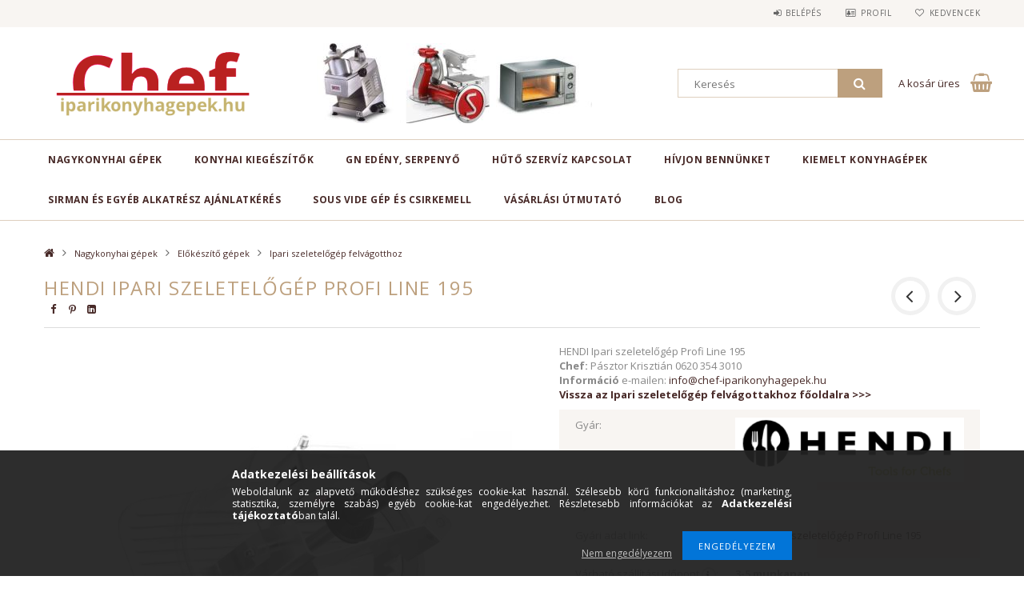

--- FILE ---
content_type: text/html; charset=UTF-8
request_url: https://chef-iparikonyhagepek.hu/HENDI-Ipari-szeletelogep-Profi-Line-195-
body_size: 105002
content:
<!DOCTYPE html>
<html lang="hu">
<head>
<meta content="width=device-width, initial-scale=1.0" name="viewport" />
<link href="//fonts.googleapis.com/css?family=Open+Sans:300,400,600,700" rel="stylesheet" type="text/css" />
<meta charset="utf-8">
<meta name="description" content="HENDI Ipari szeletelőgép Profi Line 195, HENDI Ipari szeletelőgép Profi Line 195 Chef: Pásztor Krisztián 0620 354 3010 Információ e-mailen: info@chef-ipari">
<meta name="robots" content="index, follow">
<meta http-equiv="X-UA-Compatible" content="IE=Edge">
<meta property="og:site_name" content="chef-iparikonyhagepek.hu" />
<meta property="og:title" content="HENDI Ipari szeletelőgép Profi Line 195 - chef-iparikonyhagepek">
<meta property="og:description" content="HENDI Ipari szeletelőgép Profi Line 195, HENDI Ipari szeletelőgép Profi Line 195 Chef: Pásztor Krisztián 0620 354 3010 Információ e-mailen: info@chef-ipari">
<meta property="og:type" content="product">
<meta property="og:url" content="https://chef-iparikonyhagepek.hu/HENDI-Ipari-szeletelogep-Profi-Line-195-">
<meta property="og:image" content="https://chef-iparikonyhagepek.hu/img/76855/210031_altpic_1/HENDI-Ipari-szeletelogep-Profi-Line-195-.jpg">
<meta name="google-site-verification" content="hy65Kaal0u-u4BGrAanioRh8nnsqfc8sKBhbpyGy2vI">
<meta name="mobile-web-app-capable" content="yes">
<meta name="apple-mobile-web-app-capable" content="yes">
<meta name="MobileOptimized" content="320">
<meta name="HandheldFriendly" content="true">

<title>HENDI Ipari szeletelőgép Profi Line 195 - chef-iparikonyhagepek</title>


<script>
var service_type="shop";
var shop_url_main="https://chef-iparikonyhagepek.hu";
var actual_lang="hu";
var money_len="0";
var money_thousend=" ";
var money_dec=",";
var shop_id=76855;
var unas_design_url="https:"+"/"+"/"+"chef-iparikonyhagepek.hu"+"/"+"!common_design"+"/"+"custom"+"/"+"chef-iparikonyhagepek.unas.hu"+"/";
var unas_design_code='0';
var unas_base_design_code='1500';
var unas_design_ver=3;
var unas_design_subver=0;
var unas_shop_url='https://chef-iparikonyhagepek.hu';
var responsive="yes";
var config_plus=new Array();
config_plus['cart_redirect']=2;
config_plus['money_type']='Ft';
config_plus['money_type_display']='Ft';
var lang_text=new Array();

var UNAS = UNAS || {};
UNAS.shop={"base_url":'https://chef-iparikonyhagepek.hu',"domain":'chef-iparikonyhagepek.hu',"username":'chef-iparikonyhagepek.unas.hu',"id":76855,"lang":'hu',"currency_type":'Ft',"currency_code":'HUF',"currency_rate":'1',"currency_length":0,"base_currency_length":0,"canonical_url":'https://chef-iparikonyhagepek.hu/HENDI-Ipari-szeletelogep-Profi-Line-195-'};
UNAS.design={"code":'0',"page":'artdet'};
UNAS.api_auth="a771015877fe6423e5bfbfe789e3512c";
UNAS.customer={"email":'',"id":0,"group_id":0,"without_registration":0};
UNAS.shop["category_id"]="689454";
UNAS.shop["sku"]="210031";
UNAS.shop["product_id"]="122392380";
UNAS.shop["only_private_customer_can_purchase"] = false;
 

UNAS.text = {
    "button_overlay_close": `Bezár`,
    "popup_window": `Felugró ablak`,
    "list": `lista`,
    "updating_in_progress": `frissítés folyamatban`,
    "updated": `frissítve`,
    "is_opened": `megnyitva`,
    "is_closed": `bezárva`,
    "deleted": `törölve`,
    "consent_granted": `hozzájárulás megadva`,
    "consent_rejected": `hozzájárulás elutasítva`,
    "field_is_incorrect": `mező hibás`,
    "error_title": `Hiba!`,
    "product_variants": `termék változatok`,
    "product_added_to_cart": `A termék a kosárba került`,
    "product_added_to_cart_with_qty_problem": `A termékből csak [qty_added_to_cart] [qty_unit] került kosárba`,
    "product_removed_from_cart": `A termék törölve a kosárból`,
    "reg_title_name": `Név`,
    "reg_title_company_name": `Cégnév`,
    "number_of_items_in_cart": `Kosárban lévő tételek száma`,
    "cart_is_empty": `A kosár üres`,
    "cart_updated": `A kosár frissült`
};


UNAS.text["delete_from_compare"]= `Törlés összehasonlításból`;
UNAS.text["comparison"]= `Összehasonlítás`;

UNAS.text["delete_from_favourites"]= `Törlés a kedvencek közül`;
UNAS.text["add_to_favourites"]= `Kedvencekhez`;






window.lazySizesConfig=window.lazySizesConfig || {};
window.lazySizesConfig.loadMode=1;
window.lazySizesConfig.loadHidden=false;

window.dataLayer = window.dataLayer || [];
function gtag(){dataLayer.push(arguments)};
gtag('js', new Date());
</script>

<script defer="defer" src="https://chef-iparikonyhagepek.hu/temp/shop_76855_437b3fe3707da0ae1bc61038605f44f5.js?mod_time=1768561642"></script>

<style>@charset "UTF-8";.ac_results {padding:0px;border:1px solid #A8A8A8;  border-top:0;background-color:#fff;overflow:hidden;z-index:99999;  box-sizing:border-box;}.ac_results ul {width:100%;list-style-position:outside;list-style:none;padding:0;margin:0;}.ac_results li {margin:0px;padding:5px;cursor:pointer;display:block;font:menu;font-size:10px;text-align:left;overflow:hidden;  position:relative;}.ac_results2 li {  position:relative;}.ac_loading {      background:url('https://chef-iparikonyhagepek.hu/!common_packages/jquery/plugins/autocomplete/loading.gif') right 2px center no-repeat white;}.ac_odd {background-color:#F4F4F4;}.ac_over {background-color:#E5E5E5;}.ac_pic {  width:50px;  height:50px;  padding:5px;  box-sizing:border-box;  position:absolute;}.ac_pic img{  width:auto;  height:auto;  max-height:100%;  max-width:100%;  display:block;  margin:0 auto;}.ac_name {  width:100%;  box-sizing:border-box;  line-height:14px;  min-height:40px;  height:auto;  font-size:14px;}.ac_price {  width:84px;  height:50px;  box-sizing:border-box;  padding:5px;  position:absolute;  top:0;  right:0;  line-height:40px;  text-align:right;  font-size:14px;}.search_style_0 .ac_name {  padding:2px 80px 2px 50px;}.search_style_0.no_price .ac_name {  padding:2px 0 2px 50px;}.search_style_0 .ac_pic {  left:0;  top:0;}.search_style_1 .ac_name {  padding:2px 0;}.search_style_2 .ac_name {  padding:2px 0 2px 50px;}.search_style_2 .ac_pic {  left:0;  top:0;}.search_style_3 .ac_name {  padding:2px 50px 2px 0;}.search_style_3 .ac_pic {  right:0;  top:0;}.search_style_4 .ac_name {  padding:2px 0 2px 134px;}.search_style_4.no_price .ac_name {  padding:2px 0 2px 54px;}.search_style_4 .ac_price {  left:50px;}.search_style_4 .ac_pic {  left:0;  top:0;}.search_style_5 .ac_name {  padding:2px 134px 2px 0;}.search_style_5.no_price .ac_name {  padding:2px 50px 2px 0;}.search_style_5 .ac_price {  right:50px;}.search_style_5 .ac_pic {  right:0;  top:0;}.search_style_6 .ac_name {  padding:2px 132px 2px 0;}.search_style_6.no_price .ac_name {  padding:2px 50px 2px 0;}.search_style_6 .ac_price, .search_style_6.no_price .ac_pic {  right:0;}.search_style_6 .ac_pic {  right:80px;  top:0;}.search_style_7 .ac_name {  padding:2px 48px 2px 80px;}.search_style_7.no_price .ac_name {  padding:2px 48px 2px 0;}.search_style_7 .ac_price {  left:0;  text-align:left;}.search_style_7 .ac_pic {  right:0;  top:0;  text-align:right;}.search_style_8 .ac_name {  padding:2px 0px 2px 134px;}.search_style_8.no_price .ac_name {  padding:2px 0 2px 50px;}.search_style_8 .ac_price, .search_style_8.no_price .ac_pic {  left:0;  text-align:left;}.search_style_8 .ac_pic {  left:82px;  top:0;}.ac_results.small_search_box .search_style_0 .ac_name, .ac_results.small_search_box .search_style_4 .ac_name, .ac_results.small_search_box .search_style_5 .ac_name,.ac_results.small_search_box .search_style_6 .ac_name, .ac_results.small_search_box .search_style_7 .ac_name, .ac_results.small_search_box .search_style_8 .ac_name {  padding:5px 0;  overflow:hidden;  min-height:16px;  font-size:13px;  padding:2px 0;}.ac_results.small_search_box .search_style_0 .ac_name, .ac_results.small_search_box .search_style_4 .ac_name, .ac_results.small_search_box .search_style_7 .ac_name,.ac_results.small_search_box .search_style_8 .ac_name {  margin-top:45px;}.ac_results.small_search_box .search_style_5 .ac_name, .ac_results.small_search_box .search_style_6 .ac_name {  margin-bottom:45px;}.ac_results.small_search_box .search_style_5 .ac_pic, .ac_results.small_search_box .search_style_5 .ac_price,.ac_results.small_search_box .search_style_6 .ac_pic, .ac_results.small_search_box .search_style_6 .ac_price {  bottom:0;  top:initial;}.ac_results.small_search_box .search_style_2 .ac_pic {  left:0;  width:50px;}.ac_results.small_search_box .search_style_3 .ac_pic {  right:0;  width:50px;}.ac_results.small_search_box .search_style_4 .ac_pic, .ac_results.small_search_box .search_style_0 .ac_pic {  left:0;  text-align:left;}.ac_results.small_search_box .search_style_4 .ac_price, .ac_results.small_search_box .search_style_0 .ac_price {  right:0;  text-align:right;  left:initial;}.ac_results.small_search_box .search_style_5 .ac_pic {  right:0;  text-align:right;}.ac_results.small_search_box .search_style_5 .ac_price {  right:initial;  left:0;  text-align:left;}.ac_results.small_search_box .search_style_6 .ac_pic {  right:initial;  left:0;  text-align:left;}.ac_results.small_search_box .search_style_6 .ac_price {  right:0;  text-align:right;}.ac_results.small_search_box .search_style_7 .ac_pic {  text-align:right;}.ac_results.small_search_box .search_style_8 .ac_pic {  right:0;  left:initial;  text-align:right;}.ac_results.small_search_box .ac_pic {  width:50%;  text-align:center;  box-sizing:border-box;}.ac_results.small_search_box .ac_price {  width:50%;  font-weight:bold;  font-size:12px;}.ac_results.small_search_box .ac_pic img {  margin:0;  display:inline-block;}.small_search_box .search_style_0.no_price .ac_pic, .small_search_box .search_style_4.no_price .ac_pic, .small_search_box .search_style_8.no_price .ac_pic {  width:50px;  left:0;}.small_search_box .search_style_0.no_price .ac_name, .small_search_box .search_style_4.no_price .ac_name, .small_search_box .search_style_8.no_price .ac_name {  padding:2px 0 2px 50px;  margin-top:0;  min-height:40px;}.small_search_box .search_style_5.no_price .ac_pic, .small_search_box .search_style_6.no_price .ac_pic, .small_search_box .search_style_7.no_price .ac_pic {  width:50px;  right:0;  bottom:initial;  left:initial;  top:0;}.small_search_box .search_style_5.no_price .ac_name, .small_search_box .search_style_6.no_price .ac_name, .small_search_box .search_style_7.no_price .ac_name {  padding:2px 50px 2px 0;  min-height:40px;  margin-top:0;  margin-bottom:0;}.slider-pro{position:relative;margin:0 auto;-moz-box-sizing:content-box;box-sizing:content-box}.sp-slides-container{position:relative}.sp-mask{position:relative;overflow:hidden}.sp-slides{position:relative;-webkit-backface-visibility:hidden;-webkit-perspective:1000}.sp-slide{position:absolute;overflow:hidden;}.sp-image-container{overflow:hidden}.sp-image{position:relative;display:block;border:none}.sp-no-js{overflow:hidden;max-width:100%}.sp-thumbnails-container{position:relative;overflow:hidden;direction:ltr}.sp-bottom-thumbnails,.sp-top-thumbnails{left:0;margin:0 auto}.sp-top-thumbnails{position:absolute;top:0;margin-bottom:4px}.sp-bottom-thumbnails{margin-top:4px}.sp-left-thumbnails,.sp-right-thumbnails{position:absolute;top:0}.sp-right-thumbnails{right:0;margin-left:4px}.sp-left-thumbnails{left:0;margin-right:4px}.sp-thumbnails{position:relative}.sp-thumbnail{border:none}.sp-thumbnail-container{position:relative;display:block;overflow:hidden;float:left;-moz-box-sizing:border-box;box-sizing:border-box}.sp-rtl .sp-thumbnail-container{float:right}.sp-bottom-thumbnails .sp-thumbnail-container,.sp-top-thumbnails .sp-thumbnail-container{margin-left:2px;margin-right:2px}.sp-bottom-thumbnails .sp-thumbnail-container:first-child,.sp-top-thumbnails .sp-thumbnail-container:first-child{margin-left:0}.sp-bottom-thumbnails .sp-thumbnail-container:last-child,.sp-top-thumbnails .sp-thumbnail-container:last-child{margin-right:0}.sp-left-thumbnails .sp-thumbnail-container,.sp-right-thumbnails .sp-thumbnail-container{margin-top:2px;margin-bottom:2px}.sp-left-thumbnails .sp-thumbnail-container:first-child,.sp-right-thumbnails .sp-thumbnail-container:first-child{margin-top:0}.sp-left-thumbnails .sp-thumbnail-container:last-child,.sp-right-thumbnails .sp-thumbnail-container:last-child{margin-bottom:0}.sp-right-thumbnails.sp-has-pointer{margin-left:-13px}.sp-right-thumbnails.sp-has-pointer .sp-thumbnail{position:absolute;left:18px;margin-left:0!important}.sp-right-thumbnails.sp-has-pointer .sp-selected-thumbnail:before{content:'';position:absolute;height:100%;border-left:5px solid red;left:0;top:0;margin-left:13px}.sp-right-thumbnails.sp-has-pointer .sp-selected-thumbnail:after{content:'';position:absolute;width:0;height:0;left:0;top:50%;margin-top:-8px;border-right:13px solid red;border-top:8px solid transparent;border-bottom:8px solid transparent}.sp-left-thumbnails.sp-has-pointer{margin-right:-13px}.sp-left-thumbnails.sp-has-pointer .sp-thumbnail{position:absolute;right:18px}.sp-left-thumbnails.sp-has-pointer .sp-selected-thumbnail:before{content:'';position:absolute;height:100%;border-left:5px solid red;right:0;top:0;margin-right:13px}.sp-left-thumbnails.sp-has-pointer .sp-selected-thumbnail:after{content:'';position:absolute;width:0;height:0;right:0;top:50%;margin-top:-8px;border-left:13px solid red;border-top:8px solid transparent;border-bottom:8px solid transparent}.sp-bottom-thumbnails.sp-has-pointer{margin-top:-13px}.sp-bottom-thumbnails.sp-has-pointer .sp-thumbnail{position:absolute;top:18px;margin-top:0!important}.sp-bottom-thumbnails.sp-has-pointer .sp-selected-thumbnail:before{content:'';position:absolute;width:100%;border-bottom:5px solid red;top:0;margin-top:13px}.sp-bottom-thumbnails.sp-has-pointer .sp-selected-thumbnail:after{content:'';position:absolute;width:0;height:0;left:50%;top:0;margin-left:-8px;border-bottom:13px solid red;border-left:8px solid transparent;border-right:8px solid transparent}.sp-top-thumbnails.sp-has-pointer{margin-bottom:-13px}.sp-top-thumbnails.sp-has-pointer .sp-thumbnail{position:absolute;bottom:18px}.sp-top-thumbnails.sp-has-pointer .sp-selected-thumbnail:before{content:'';position:absolute;width:100%;border-bottom:5px solid red;bottom:0;margin-bottom:13px}.sp-top-thumbnails.sp-has-pointer .sp-selected-thumbnail:after{content:'';position:absolute;width:0;height:0;left:50%;bottom:0;margin-left:-8px;border-top:13px solid red;border-left:8px solid transparent;border-right:8px solid transparent}.sp-layer{position:absolute;margin:0;box-sizing:border-box;-moz-box-sizing:border-box;-webkit-box-sizing:border-box;-webkit-font-smoothing:subpixel-antialiased;-webkit-backface-visibility:hidden}.sp-black{color:#FFF;background:#000;background:rgba(0,0,0,.7)}.sp-white{color:#000;background:#fff;background:rgba(255,255,255,.7)}.sp-rounded{border-radius:10px}.sp-padding{padding:10px}.sp-grab{cursor:url('https://chef-iparikonyhagepek.hu/!common_packages/jquery/plugins/slider-pro/css/images/openhand.cur'),move}.sp-grabbing{cursor:url('https://chef-iparikonyhagepek.hu/!common_packages/jquery/plugins/slider-pro/css/images/closedhand.cur'),move}.sp-selectable{cursor:default}.sp-caption-container{text-align:center;margin-top:10px}.sp-full-screen{margin:0!important;background-color:#000}.sp-full-screen-button{position:absolute;top:5px;right:10px;font-size:30px;line-height:1;cursor:pointer;-webkit-transform:rotate(45deg);-ms-transform:rotate(45deg);transform:rotate(45deg)}.sp-full-screen-button:before{content:'\2195'}.sp-fade-full-screen{opacity:0;-webkit-transition:opacity .5s;transition:opacity .5s}.slider-pro:hover .sp-fade-full-screen{opacity:1}.sp-buttons{position:relative;width:100%;text-align:center;padding-top:10px}.sp-rtl .sp-buttons{direction:rtl}.sp-full-screen .sp-buttons{display:none}.sp-button{width:10px;height:10px;border:2px solid #000;border-radius:50%;margin:4px;display:inline-block;-moz-box-sizing:border-box;-webkit-box-sizing:border-box;box-sizing:border-box;cursor:pointer}.sp-selected-button{background-color:#000}@media only screen and (min-width:768px) and (max-width:1024px){.sp-button{width:14px;height:14px}}@media only screen and (min-width:568px) and (max-width:768px){.sp-button{width:16px;height:16px}}@media only screen and (min-width:320px) and (max-width:568px){.sp-button{width:18px;height:18px}}.sp-arrows{position:absolute}.sp-fade-arrows{opacity:0;-webkit-transition:opacity .5s;transition:opacity .5s}.sp-slides-container:hover .sp-fade-arrows{opacity:1}.sp-horizontal .sp-arrows{width:100%;left:0;top:50%;margin-top:-15px}.sp-vertical .sp-arrows{height:100%;left:50%;top:0;margin-left:-10px}.sp-arrow{position:absolute;display:block;width:20px;height:30px;cursor:pointer}.sp-vertical .sp-arrow{-webkit-transform:rotate(90deg);-ms-transform:rotate(90deg);transform:rotate(90deg)}.sp-horizontal .sp-previous-arrow{left:20px;right:auto}.sp-horizontal .sp-next-arrow,.sp-horizontal.sp-rtl .sp-previous-arrow{right:20px;left:auto}.sp-horizontal.sp-rtl .sp-next-arrow{left:20px;right:auto}.sp-vertical .sp-previous-arrow{top:20px}.sp-vertical .sp-next-arrow{bottom:20px;-webkit-transform:rotate(270deg);-ms-transform:rotate(270deg);transform:rotate(270deg)}.sp-next-arrow:after,.sp-next-arrow:before,.sp-previous-arrow:after,.sp-previous-arrow:before{content:'';position:absolute;width:50%;height:50%;background-color:#FFF}.sp-arrow:before{left:30%;top:0;-webkit-transform:skew(145deg,0deg);-ms-transform:skew(145deg,0deg);transform:skew(145deg,0deg)}.sp-arrow:after{left:30%;top:50%;-webkit-transform:skew(-145deg,0deg);-ms-transform:skew(-145deg,0deg);transform:skew(-145deg,0deg)}.sp-horizontal.sp-rtl .sp-previous-arrow,.sp-next-arrow{-webkit-transform:rotate(180deg);-ms-transform:rotate(180deg);transform:rotate(180deg)}.sp-horizontal.sp-rtl .sp-next-arrow{-webkit-transform:rotate(0deg);-ms-transform:rotate(0deg);transform:rotate(0deg)}.ie7 .sp-arrow,.ie8 .sp-arrow{width:0;height:0}.ie7 .sp-arrow:after,.ie7 .sp-arrow:before,.ie8 .sp-arrow:after,.ie8 .sp-arrow:before{content:none}.ie7.sp-horizontal .sp-previous-arrow,.ie8.sp-horizontal .sp-previous-arrow{border-right:20px solid #FFF;border-top:20px solid transparent;border-bottom:20px solid transparent}.ie7.sp-horizontal .sp-next-arrow,.ie8.sp-horizontal .sp-next-arrow{border-left:20px solid #FFF;border-top:20px solid transparent;border-bottom:20px solid transparent}.ie7.sp-vertical .sp-previous-arrow,.ie8.sp-vertical .sp-previous-arrow{border-bottom:20px solid #FFF;border-left:20px solid transparent;border-right:20px solid transparent}.ie7.sp-vertical .sp-next-arrow,.ie8.sp-vertical .sp-next-arrow{border-top:20px solid #FFF;border-left:20px solid transparent;border-right:20px solid transparent}.sp-thumbnail-arrows{position:absolute}.sp-fade-thumbnail-arrows{opacity:0;-webkit-transition:opacity .5s;transition:opacity .5s}.sp-thumbnails-container:hover .sp-fade-thumbnail-arrows{opacity:1}.sp-bottom-thumbnails .sp-thumbnail-arrows,.sp-top-thumbnails .sp-thumbnail-arrows{width:100%;top:50%;left:0;margin-top:-12px}.sp-left-thumbnails .sp-thumbnail-arrows,.sp-right-thumbnails .sp-thumbnail-arrows{height:100%;top:0;left:50%;margin-left:-7px}.sp-thumbnail-arrow{position:absolute;display:block;width:15px;height:25px;cursor:pointer}.sp-left-thumbnails .sp-thumbnail-arrows .sp-thumbnail-arrow,.sp-right-thumbnails .sp-thumbnail-arrows .sp-thumbnail-arrow{-webkit-transform:rotate(90deg);-ms-transform:rotate(90deg);transform:rotate(90deg)}.sp-bottom-thumbnails .sp-previous-thumbnail-arrow,.sp-top-thumbnails .sp-previous-thumbnail-arrow{left:0}.sp-bottom-thumbnails .sp-next-thumbnail-arrow,.sp-top-thumbnails .sp-next-thumbnail-arrow{right:0}.sp-left-thumbnails .sp-previous-thumbnail-arrow,.sp-right-thumbnails .sp-previous-thumbnail-arrow{top:0}.sp-left-thumbnails .sp-next-thumbnail-arrow,.sp-right-thumbnails .sp-next-thumbnail-arrow{bottom:0}.sp-next-thumbnail-arrow:after,.sp-next-thumbnail-arrow:before,.sp-previous-thumbnail-arrow:after,.sp-previous-thumbnail-arrow:before{content:'';position:absolute;width:50%;height:50%;background-color:#FFF}.sp-previous-thumbnail-arrow:before{left:30%;top:0;-webkit-transform:skew(145deg,0deg);-ms-transform:skew(145deg,0deg);transform:skew(145deg,0deg)}.sp-previous-thumbnail-arrow:after{left:30%;top:50%;-webkit-transform:skew(-145deg,0deg);-ms-transform:skew(-145deg,0deg);transform:skew(-145deg,0deg)}.sp-next-thumbnail-arrow:before{right:30%;top:0;-webkit-transform:skew(35deg,0deg);-ms-transform:skew(35deg,0deg);transform:skew(35deg,0deg)}.sp-next-thumbnail-arrow:after{right:30%;top:50%;-webkit-transform:skew(-35deg,0deg);-ms-transform:skew(-35deg,0deg);transform:skew(-35deg,0deg)}.ie7 .sp-thumbnail-arrow,.ie8 .sp-thumbnail-arrow{width:0;height:0}.ie7 .sp-thumbnail-arrow:after,.ie7 .sp-thumbnail-arrow:before,.ie8 .sp-thumbnail-arrow:after,.ie8 .sp-thumbnail-arrow:before{content:none}.ie7 .sp-bottom-thumbnails .sp-previous-thumbnail-arrow,.ie7 .sp-top-thumbnails .sp-previous-thumbnail-arrow,.ie8 .sp-bottom-thumbnails .sp-previous-thumbnail-arrow,.ie8 .sp-top-thumbnails .sp-previous-thumbnail-arrow{border-right:12px solid #FFF;border-top:12px solid transparent;border-bottom:12px solid transparent}.ie7 .sp-bottom-thumbnails .sp-next-thumbnail-arrow,.ie7 .sp-top-thumbnails .sp-next-thumbnail-arrow,.ie8 .sp-bottom-thumbnails .sp-next-thumbnail-arrow,.ie8 .sp-top-thumbnails .sp-next-thumbnail-arrow{border-left:12px solid #FFF;border-top:12px solid transparent;border-bottom:12px solid transparent}.ie7 .sp-left-thumbnails .sp-previous-thumbnail-arrow,.ie7 .sp-right-thumbnails .sp-previous-thumbnail-arrow,.ie8 .sp-left-thumbnails .sp-previous-thumbnail-arrow,.ie8 .sp-right-thumbnails .sp-previous-thumbnail-arrow{border-bottom:12px solid #FFF;border-left:12px solid transparent;border-right:12px solid transparent}.ie7 .sp-left-thumbnails .sp-next-thumbnail-arrow,.ie7 .sp-right-thumbnails .sp-next-thumbnail-arrow,.ie8 .sp-left-thumbnails .sp-next-thumbnail-arrow,.ie8 .sp-right-thumbnails .sp-next-thumbnail-arrow{border-top:12px solid #FFF;border-left:12px solid transparent;border-right:12px solid transparent}a.sp-video{text-decoration:none}a.sp-video img{-webkit-backface-visibility:hidden;border:none}a.sp-video:after{content:'\25B6';position:absolute;width:45px;padding-left:5px;height:50px;border:2px solid #FFF;text-align:center;font-size:30px;border-radius:30px;top:0;color:#FFF;bottom:0;left:0;right:0;background-color:rgba(0,0,0,.2);margin:auto;line-height:52px}.slider-pro img.sp-image,.slider-pro img.sp-thumbnail{max-width:none;max-height:none;border:none!important;border-radius:0!important;padding:0!important;-webkit-box-shadow:none!important;-mox-box-shadow:none!important;box-shadow:none!important;transition:none;-moz-transition:none;-webkit-transition:none;-o-transition:none}.slider-pro a{position:static;transition:none!important;-moz-transition:none!important;-webkit-transition:none!important;-o-transition:none!important}.slider-pro canvas,.slider-pro embed,.slider-pro iframe,.slider-pro object,.slider-pro video{max-width:none;max-height:none}.slider-pro p.sp-layer{font-size:14px;line-height:1.4;margin:0}.slider-pro h1.sp-layer{font-size:32px;line-height:1.4;margin:0}.slider-pro h2.sp-layer{font-size:24px;line-height:1.4;margin:0}.slider-pro h3.sp-layer{font-size:19px;line-height:1.4;margin:0}.slider-pro h4.sp-layer{font-size:16px;line-height:1.4;margin:0}.slider-pro h5.sp-layer{font-size:13px;line-height:1.4;margin:0}.slider-pro h6.sp-layer{font-size:11px;line-height:1.4;margin:0}.slider-pro img.sp-layer{border:none}@font-face{font-family:'FontAwesome';font-display:fallback;src:url('https://chef-iparikonyhagepek.hu/!common_design/own/fonts/fontawesome-4.7.0/fonts/fontawesome-webfont.eot?v=4.7.0');src:url('https://chef-iparikonyhagepek.hu/!common_design/own/fonts/fontawesome-4.7.0/fonts/fontawesome-webfont.eot?#iefix&v=4.7.0') format('embedded-opentype'),url('https://chef-iparikonyhagepek.hu/!common_design/own/fonts/fontawesome-4.7.0/fonts/fontawesome-webfont.woff2?v=4.7.0') format('woff2'),url('https://chef-iparikonyhagepek.hu/!common_design/own/fonts/fontawesome-4.7.0/fonts/fontawesome-webfont.woff?v=4.7.0') format('woff'),url('https://chef-iparikonyhagepek.hu/!common_design/own/fonts/fontawesome-4.7.0/fonts/fontawesome-webfont.ttf?v=4.7.0') format('truetype'),url('https://chef-iparikonyhagepek.hu/!common_design/own/fonts/fontawesome-4.7.0/fonts/fontawesome-webfont.svg?v=4.7.0#fontawesomeregular') format('svg');font-weight:normal;font-style:normal}.fa{display:inline-block;font:normal normal normal 14px/1 FontAwesome;font-size:inherit;text-rendering:auto;-webkit-font-smoothing:antialiased;-moz-osx-font-smoothing:grayscale}.fa-lg{font-size:1.33333333em;line-height:.75em;vertical-align:-15%}.fa-2x{font-size:2em}.fa-3x{font-size:3em}.fa-4x{font-size:4em}.fa-5x{font-size:5em}.fa-fw{width:1.28571429em;text-align:center}.fa-ul{padding-left:0;margin-left:2.14285714em;list-style-type:none}.fa-ul>li{position:relative}.fa-li{position:absolute;left:-2.14285714em;width:2.14285714em;top:.14285714em;text-align:center}.fa-li.fa-lg{left:-1.85714286em}.fa-border{padding:.2em .25em .15em;border:solid .08em #eee;border-radius:.1em}.fa-pull-left{float:left}.fa-pull-right{float:right}.fa.fa-pull-left{margin-right:.3em}.fa.fa-pull-right{margin-left:.3em}.pull-right{float:right}.pull-left{float:left}.fa.pull-left{margin-right:.3em}.fa.pull-right{margin-left:.3em}.fa-spin{-webkit-animation:fa-spin 2s infinite linear;animation:fa-spin 2s infinite linear}.fa-pulse{-webkit-animation:fa-spin 1s infinite steps(8);animation:fa-spin 1s infinite steps(8)}@-webkit-keyframes fa-spin{0%{-webkit-transform:rotate(0deg);transform:rotate(0deg)}100%{-webkit-transform:rotate(359deg);transform:rotate(359deg)}}@keyframes fa-spin{0%{-webkit-transform:rotate(0deg);transform:rotate(0deg)}100%{-webkit-transform:rotate(359deg);transform:rotate(359deg)}}.fa-rotate-90{-ms-filter:"progid:DXImageTransform.Microsoft.BasicImage(rotation=1)";-webkit-transform:rotate(90deg);-ms-transform:rotate(90deg);transform:rotate(90deg)}.fa-rotate-180{-ms-filter:"progid:DXImageTransform.Microsoft.BasicImage(rotation=2)";-webkit-transform:rotate(180deg);-ms-transform:rotate(180deg);transform:rotate(180deg)}.fa-rotate-270{-ms-filter:"progid:DXImageTransform.Microsoft.BasicImage(rotation=3)";-webkit-transform:rotate(270deg);-ms-transform:rotate(270deg);transform:rotate(270deg)}.fa-flip-horizontal{-ms-filter:"progid:DXImageTransform.Microsoft.BasicImage(rotation=0, mirror=1)";-webkit-transform:scale(-1, 1);-ms-transform:scale(-1, 1);transform:scale(-1, 1)}.fa-flip-vertical{-ms-filter:"progid:DXImageTransform.Microsoft.BasicImage(rotation=2, mirror=1)";-webkit-transform:scale(1, -1);-ms-transform:scale(1, -1);transform:scale(1, -1)}:root .fa-rotate-90,:root .fa-rotate-180,:root .fa-rotate-270,:root .fa-flip-horizontal,:root .fa-flip-vertical{filter:none}.fa-stack{position:relative;display:inline-block;width:2em;height:2em;line-height:2em;vertical-align:middle}.fa-stack-1x,.fa-stack-2x{position:absolute;left:0;width:100%;text-align:center}.fa-stack-1x{line-height:inherit}.fa-stack-2x{font-size:2em}.fa-inverse{color:#fff}.fa-glass:before{content:"\f000"}.fa-music:before{content:"\f001"}.fa-search:before{content:"\f002"}.fa-envelope-o:before{content:"\f003"}.fa-heart:before{content:"\f004"}.fa-star:before{content:"\f005"}.fa-star-o:before{content:"\f006"}.fa-user:before{content:"\f007"}.fa-film:before{content:"\f008"}.fa-th-large:before{content:"\f009"}.fa-th:before{content:"\f00a"}.fa-th-list:before{content:"\f00b"}.fa-check:before{content:"\f00c"}.fa-remove:before,.fa-close:before,.fa-times:before{content:"\f00d"}.fa-search-plus:before{content:"\f00e"}.fa-search-minus:before{content:"\f010"}.fa-power-off:before{content:"\f011"}.fa-signal:before{content:"\f012"}.fa-gear:before,.fa-cog:before{content:"\f013"}.fa-trash-o:before{content:"\f014"}.fa-home:before{content:"\f015"}.fa-file-o:before{content:"\f016"}.fa-clock-o:before{content:"\f017"}.fa-road:before{content:"\f018"}.fa-download:before{content:"\f019"}.fa-arrow-circle-o-down:before{content:"\f01a"}.fa-arrow-circle-o-up:before{content:"\f01b"}.fa-inbox:before{content:"\f01c"}.fa-play-circle-o:before{content:"\f01d"}.fa-rotate-right:before,.fa-repeat:before{content:"\f01e"}.fa-refresh:before{content:"\f021"}.fa-list-alt:before{content:"\f022"}.fa-lock:before{content:"\f023"}.fa-flag:before{content:"\f024"}.fa-headphones:before{content:"\f025"}.fa-volume-off:before{content:"\f026"}.fa-volume-down:before{content:"\f027"}.fa-volume-up:before{content:"\f028"}.fa-qrcode:before{content:"\f029"}.fa-barcode:before{content:"\f02a"}.fa-tag:before{content:"\f02b"}.fa-tags:before{content:"\f02c"}.fa-book:before{content:"\f02d"}.fa-bookmark:before{content:"\f02e"}.fa-print:before{content:"\f02f"}.fa-camera:before{content:"\f030"}.fa-font:before{content:"\f031"}.fa-bold:before{content:"\f032"}.fa-italic:before{content:"\f033"}.fa-text-height:before{content:"\f034"}.fa-text-width:before{content:"\f035"}.fa-align-left:before{content:"\f036"}.fa-align-center:before{content:"\f037"}.fa-align-right:before{content:"\f038"}.fa-align-justify:before{content:"\f039"}.fa-list:before{content:"\f03a"}.fa-dedent:before,.fa-outdent:before{content:"\f03b"}.fa-indent:before{content:"\f03c"}.fa-video-camera:before{content:"\f03d"}.fa-photo:before,.fa-image:before,.fa-picture-o:before{content:"\f03e"}.fa-pencil:before{content:"\f040"}.fa-map-marker:before{content:"\f041"}.fa-adjust:before{content:"\f042"}.fa-tint:before{content:"\f043"}.fa-edit:before,.fa-pencil-square-o:before{content:"\f044"}.fa-share-square-o:before{content:"\f045"}.fa-check-square-o:before{content:"\f046"}.fa-arrows:before{content:"\f047"}.fa-step-backward:before{content:"\f048"}.fa-fast-backward:before{content:"\f049"}.fa-backward:before{content:"\f04a"}.fa-play:before{content:"\f04b"}.fa-pause:before{content:"\f04c"}.fa-stop:before{content:"\f04d"}.fa-forward:before{content:"\f04e"}.fa-fast-forward:before{content:"\f050"}.fa-step-forward:before{content:"\f051"}.fa-eject:before{content:"\f052"}.fa-chevron-left:before{content:"\f053"}.fa-chevron-right:before{content:"\f054"}.fa-plus-circle:before{content:"\f055"}.fa-minus-circle:before{content:"\f056"}.fa-times-circle:before{content:"\f057"}.fa-check-circle:before{content:"\f058"}.fa-question-circle:before{content:"\f059"}.fa-info-circle:before{content:"\f05a"}.fa-crosshairs:before{content:"\f05b"}.fa-times-circle-o:before{content:"\f05c"}.fa-check-circle-o:before{content:"\f05d"}.fa-ban:before{content:"\f05e"}.fa-arrow-left:before{content:"\f060"}.fa-arrow-right:before{content:"\f061"}.fa-arrow-up:before{content:"\f062"}.fa-arrow-down:before{content:"\f063"}.fa-mail-forward:before,.fa-share:before{content:"\f064"}.fa-expand:before{content:"\f065"}.fa-compress:before{content:"\f066"}.fa-plus:before{content:"\f067"}.fa-minus:before{content:"\f068"}.fa-asterisk:before{content:"\f069"}.fa-exclamation-circle:before{content:"\f06a"}.fa-gift:before{content:"\f06b"}.fa-leaf:before{content:"\f06c"}.fa-fire:before{content:"\f06d"}.fa-eye:before{content:"\f06e"}.fa-eye-slash:before{content:"\f070"}.fa-warning:before,.fa-exclamation-triangle:before{content:"\f071"}.fa-plane:before{content:"\f072"}.fa-calendar:before{content:"\f073"}.fa-random:before{content:"\f074"}.fa-comment:before{content:"\f075"}.fa-magnet:before{content:"\f076"}.fa-chevron-up:before{content:"\f077"}.fa-chevron-down:before{content:"\f078"}.fa-retweet:before{content:"\f079"}.fa-shopping-cart:before{content:"\f07a"}.fa-folder:before{content:"\f07b"}.fa-folder-open:before{content:"\f07c"}.fa-arrows-v:before{content:"\f07d"}.fa-arrows-h:before{content:"\f07e"}.fa-bar-chart-o:before,.fa-bar-chart:before{content:"\f080"}.fa-twitter-square:before{content:"\f081"}.fa-facebook-square:before{content:"\f082"}.fa-camera-retro:before{content:"\f083"}.fa-key:before{content:"\f084"}.fa-gears:before,.fa-cogs:before{content:"\f085"}.fa-comments:before{content:"\f086"}.fa-thumbs-o-up:before{content:"\f087"}.fa-thumbs-o-down:before{content:"\f088"}.fa-star-half:before{content:"\f089"}.fa-heart-o:before{content:"\f08a"}.fa-sign-out:before{content:"\f08b"}.fa-linkedin-square:before{content:"\f08c"}.fa-thumb-tack:before{content:"\f08d"}.fa-external-link:before{content:"\f08e"}.fa-sign-in:before{content:"\f090"}.fa-trophy:before{content:"\f091"}.fa-github-square:before{content:"\f092"}.fa-upload:before{content:"\f093"}.fa-lemon-o:before{content:"\f094"}.fa-phone:before{content:"\f095"}.fa-square-o:before{content:"\f096"}.fa-bookmark-o:before{content:"\f097"}.fa-phone-square:before{content:"\f098"}.fa-twitter:before{content:"\f099"}.fa-facebook-f:before,.fa-facebook:before{content:"\f09a"}.fa-github:before{content:"\f09b"}.fa-unlock:before{content:"\f09c"}.fa-credit-card:before{content:"\f09d"}.fa-feed:before,.fa-rss:before{content:"\f09e"}.fa-hdd-o:before{content:"\f0a0"}.fa-bullhorn:before{content:"\f0a1"}.fa-bell:before{content:"\f0f3"}.fa-certificate:before{content:"\f0a3"}.fa-hand-o-right:before{content:"\f0a4"}.fa-hand-o-left:before{content:"\f0a5"}.fa-hand-o-up:before{content:"\f0a6"}.fa-hand-o-down:before{content:"\f0a7"}.fa-arrow-circle-left:before{content:"\f0a8"}.fa-arrow-circle-right:before{content:"\f0a9"}.fa-arrow-circle-up:before{content:"\f0aa"}.fa-arrow-circle-down:before{content:"\f0ab"}.fa-globe:before{content:"\f0ac"}.fa-wrench:before{content:"\f0ad"}.fa-tasks:before{content:"\f0ae"}.fa-filter:before{content:"\f0b0"}.fa-briefcase:before{content:"\f0b1"}.fa-arrows-alt:before{content:"\f0b2"}.fa-group:before,.fa-users:before{content:"\f0c0"}.fa-chain:before,.fa-link:before{content:"\f0c1"}.fa-cloud:before{content:"\f0c2"}.fa-flask:before{content:"\f0c3"}.fa-cut:before,.fa-scissors:before{content:"\f0c4"}.fa-copy:before,.fa-files-o:before{content:"\f0c5"}.fa-paperclip:before{content:"\f0c6"}.fa-save:before,.fa-floppy-o:before{content:"\f0c7"}.fa-square:before{content:"\f0c8"}.fa-navicon:before,.fa-reorder:before,.fa-bars:before{content:"\f0c9"}.fa-list-ul:before{content:"\f0ca"}.fa-list-ol:before{content:"\f0cb"}.fa-strikethrough:before{content:"\f0cc"}.fa-underline:before{content:"\f0cd"}.fa-table:before{content:"\f0ce"}.fa-magic:before{content:"\f0d0"}.fa-truck:before{content:"\f0d1"}.fa-pinterest:before{content:"\f0d2"}.fa-pinterest-square:before{content:"\f0d3"}.fa-google-plus-square:before{content:"\f0d4"}.fa-google-plus:before{content:"\f0d5"}.fa-money:before{content:"\f0d6"}.fa-caret-down:before{content:"\f0d7"}.fa-caret-up:before{content:"\f0d8"}.fa-caret-left:before{content:"\f0d9"}.fa-caret-right:before{content:"\f0da"}.fa-columns:before{content:"\f0db"}.fa-unsorted:before,.fa-sort:before{content:"\f0dc"}.fa-sort-down:before,.fa-sort-desc:before{content:"\f0dd"}.fa-sort-up:before,.fa-sort-asc:before{content:"\f0de"}.fa-envelope:before{content:"\f0e0"}.fa-linkedin:before{content:"\f0e1"}.fa-rotate-left:before,.fa-undo:before{content:"\f0e2"}.fa-legal:before,.fa-gavel:before{content:"\f0e3"}.fa-dashboard:before,.fa-tachometer:before{content:"\f0e4"}.fa-comment-o:before{content:"\f0e5"}.fa-comments-o:before{content:"\f0e6"}.fa-flash:before,.fa-bolt:before{content:"\f0e7"}.fa-sitemap:before{content:"\f0e8"}.fa-umbrella:before{content:"\f0e9"}.fa-paste:before,.fa-clipboard:before{content:"\f0ea"}.fa-lightbulb-o:before{content:"\f0eb"}.fa-exchange:before{content:"\f0ec"}.fa-cloud-download:before{content:"\f0ed"}.fa-cloud-upload:before{content:"\f0ee"}.fa-user-md:before{content:"\f0f0"}.fa-stethoscope:before{content:"\f0f1"}.fa-suitcase:before{content:"\f0f2"}.fa-bell-o:before{content:"\f0a2"}.fa-coffee:before{content:"\f0f4"}.fa-cutlery:before{content:"\f0f5"}.fa-file-text-o:before{content:"\f0f6"}.fa-building-o:before{content:"\f0f7"}.fa-hospital-o:before{content:"\f0f8"}.fa-ambulance:before{content:"\f0f9"}.fa-medkit:before{content:"\f0fa"}.fa-fighter-jet:before{content:"\f0fb"}.fa-beer:before{content:"\f0fc"}.fa-h-square:before{content:"\f0fd"}.fa-plus-square:before{content:"\f0fe"}.fa-angle-double-left:before{content:"\f100"}.fa-angle-double-right:before{content:"\f101"}.fa-angle-double-up:before{content:"\f102"}.fa-angle-double-down:before{content:"\f103"}.fa-angle-left:before{content:"\f104"}.fa-angle-right:before{content:"\f105"}.fa-angle-up:before{content:"\f106"}.fa-angle-down:before{content:"\f107"}.fa-desktop:before{content:"\f108"}.fa-laptop:before{content:"\f109"}.fa-tablet:before{content:"\f10a"}.fa-mobile-phone:before,.fa-mobile:before{content:"\f10b"}.fa-circle-o:before{content:"\f10c"}.fa-quote-left:before{content:"\f10d"}.fa-quote-right:before{content:"\f10e"}.fa-spinner:before{content:"\f110"}.fa-circle:before{content:"\f111"}.fa-mail-reply:before,.fa-reply:before{content:"\f112"}.fa-github-alt:before{content:"\f113"}.fa-folder-o:before{content:"\f114"}.fa-folder-open-o:before{content:"\f115"}.fa-smile-o:before{content:"\f118"}.fa-frown-o:before{content:"\f119"}.fa-meh-o:before{content:"\f11a"}.fa-gamepad:before{content:"\f11b"}.fa-keyboard-o:before{content:"\f11c"}.fa-flag-o:before{content:"\f11d"}.fa-flag-checkered:before{content:"\f11e"}.fa-terminal:before{content:"\f120"}.fa-code:before{content:"\f121"}.fa-mail-reply-all:before,.fa-reply-all:before{content:"\f122"}.fa-star-half-empty:before,.fa-star-half-full:before,.fa-star-half-o:before{content:"\f123"}.fa-location-arrow:before{content:"\f124"}.fa-crop:before{content:"\f125"}.fa-code-fork:before{content:"\f126"}.fa-unlink:before,.fa-chain-broken:before{content:"\f127"}.fa-question:before{content:"\f128"}.fa-info:before{content:"\f129"}.fa-exclamation:before{content:"\f12a"}.fa-superscript:before{content:"\f12b"}.fa-subscript:before{content:"\f12c"}.fa-eraser:before{content:"\f12d"}.fa-puzzle-piece:before{content:"\f12e"}.fa-microphone:before{content:"\f130"}.fa-microphone-slash:before{content:"\f131"}.fa-shield:before{content:"\f132"}.fa-calendar-o:before{content:"\f133"}.fa-fire-extinguisher:before{content:"\f134"}.fa-rocket:before{content:"\f135"}.fa-maxcdn:before{content:"\f136"}.fa-chevron-circle-left:before{content:"\f137"}.fa-chevron-circle-right:before{content:"\f138"}.fa-chevron-circle-up:before{content:"\f139"}.fa-chevron-circle-down:before{content:"\f13a"}.fa-html5:before{content:"\f13b"}.fa-css3:before{content:"\f13c"}.fa-anchor:before{content:"\f13d"}.fa-unlock-alt:before{content:"\f13e"}.fa-bullseye:before{content:"\f140"}.fa-ellipsis-h:before{content:"\f141"}.fa-ellipsis-v:before{content:"\f142"}.fa-rss-square:before{content:"\f143"}.fa-play-circle:before{content:"\f144"}.fa-ticket:before{content:"\f145"}.fa-minus-square:before{content:"\f146"}.fa-minus-square-o:before{content:"\f147"}.fa-level-up:before{content:"\f148"}.fa-level-down:before{content:"\f149"}.fa-check-square:before{content:"\f14a"}.fa-pencil-square:before{content:"\f14b"}.fa-external-link-square:before{content:"\f14c"}.fa-share-square:before{content:"\f14d"}.fa-compass:before{content:"\f14e"}.fa-toggle-down:before,.fa-caret-square-o-down:before{content:"\f150"}.fa-toggle-up:before,.fa-caret-square-o-up:before{content:"\f151"}.fa-toggle-right:before,.fa-caret-square-o-right:before{content:"\f152"}.fa-euro:before,.fa-eur:before{content:"\f153"}.fa-gbp:before{content:"\f154"}.fa-dollar:before,.fa-usd:before{content:"\f155"}.fa-rupee:before,.fa-inr:before{content:"\f156"}.fa-cny:before,.fa-rmb:before,.fa-yen:before,.fa-jpy:before{content:"\f157"}.fa-ruble:before,.fa-rouble:before,.fa-rub:before{content:"\f158"}.fa-won:before,.fa-krw:before{content:"\f159"}.fa-bitcoin:before,.fa-btc:before{content:"\f15a"}.fa-file:before{content:"\f15b"}.fa-file-text:before{content:"\f15c"}.fa-sort-alpha-asc:before{content:"\f15d"}.fa-sort-alpha-desc:before{content:"\f15e"}.fa-sort-amount-asc:before{content:"\f160"}.fa-sort-amount-desc:before{content:"\f161"}.fa-sort-numeric-asc:before{content:"\f162"}.fa-sort-numeric-desc:before{content:"\f163"}.fa-thumbs-up:before{content:"\f164"}.fa-thumbs-down:before{content:"\f165"}.fa-youtube-square:before{content:"\f166"}.fa-youtube:before{content:"\f167"}.fa-xing:before{content:"\f168"}.fa-xing-square:before{content:"\f169"}.fa-youtube-play:before{content:"\f16a"}.fa-dropbox:before{content:"\f16b"}.fa-stack-overflow:before{content:"\f16c"}.fa-instagram:before{content:"\f16d"}.fa-flickr:before{content:"\f16e"}.fa-adn:before{content:"\f170"}.fa-bitbucket:before{content:"\f171"}.fa-bitbucket-square:before{content:"\f172"}.fa-tumblr:before{content:"\f173"}.fa-tumblr-square:before{content:"\f174"}.fa-long-arrow-down:before{content:"\f175"}.fa-long-arrow-up:before{content:"\f176"}.fa-long-arrow-left:before{content:"\f177"}.fa-long-arrow-right:before{content:"\f178"}.fa-apple:before{content:"\f179"}.fa-windows:before{content:"\f17a"}.fa-android:before{content:"\f17b"}.fa-linux:before{content:"\f17c"}.fa-dribbble:before{content:"\f17d"}.fa-skype:before{content:"\f17e"}.fa-foursquare:before{content:"\f180"}.fa-trello:before{content:"\f181"}.fa-female:before{content:"\f182"}.fa-male:before{content:"\f183"}.fa-gittip:before,.fa-gratipay:before{content:"\f184"}.fa-sun-o:before{content:"\f185"}.fa-moon-o:before{content:"\f186"}.fa-archive:before{content:"\f187"}.fa-bug:before{content:"\f188"}.fa-vk:before{content:"\f189"}.fa-weibo:before{content:"\f18a"}.fa-renren:before{content:"\f18b"}.fa-pagelines:before{content:"\f18c"}.fa-stack-exchange:before{content:"\f18d"}.fa-arrow-circle-o-right:before{content:"\f18e"}.fa-arrow-circle-o-left:before{content:"\f190"}.fa-toggle-left:before,.fa-caret-square-o-left:before{content:"\f191"}.fa-dot-circle-o:before{content:"\f192"}.fa-wheelchair:before{content:"\f193"}.fa-vimeo-square:before{content:"\f194"}.fa-turkish-lira:before,.fa-try:before{content:"\f195"}.fa-plus-square-o:before{content:"\f196"}.fa-space-shuttle:before{content:"\f197"}.fa-slack:before{content:"\f198"}.fa-envelope-square:before{content:"\f199"}.fa-wordpress:before{content:"\f19a"}.fa-openid:before{content:"\f19b"}.fa-institution:before,.fa-bank:before,.fa-university:before{content:"\f19c"}.fa-mortar-board:before,.fa-graduation-cap:before{content:"\f19d"}.fa-yahoo:before{content:"\f19e"}.fa-google:before{content:"\f1a0"}.fa-reddit:before{content:"\f1a1"}.fa-reddit-square:before{content:"\f1a2"}.fa-stumbleupon-circle:before{content:"\f1a3"}.fa-stumbleupon:before{content:"\f1a4"}.fa-delicious:before{content:"\f1a5"}.fa-digg:before{content:"\f1a6"}.fa-pied-piper-pp:before{content:"\f1a7"}.fa-pied-piper-alt:before{content:"\f1a8"}.fa-drupal:before{content:"\f1a9"}.fa-joomla:before{content:"\f1aa"}.fa-language:before{content:"\f1ab"}.fa-fax:before{content:"\f1ac"}.fa-building:before{content:"\f1ad"}.fa-child:before{content:"\f1ae"}.fa-paw:before{content:"\f1b0"}.fa-spoon:before{content:"\f1b1"}.fa-cube:before{content:"\f1b2"}.fa-cubes:before{content:"\f1b3"}.fa-behance:before{content:"\f1b4"}.fa-behance-square:before{content:"\f1b5"}.fa-steam:before{content:"\f1b6"}.fa-steam-square:before{content:"\f1b7"}.fa-recycle:before{content:"\f1b8"}.fa-automobile:before,.fa-car:before{content:"\f1b9"}.fa-cab:before,.fa-taxi:before{content:"\f1ba"}.fa-tree:before{content:"\f1bb"}.fa-spotify:before{content:"\f1bc"}.fa-deviantart:before{content:"\f1bd"}.fa-soundcloud:before{content:"\f1be"}.fa-database:before{content:"\f1c0"}.fa-file-pdf-o:before{content:"\f1c1"}.fa-file-word-o:before{content:"\f1c2"}.fa-file-excel-o:before{content:"\f1c3"}.fa-file-powerpoint-o:before{content:"\f1c4"}.fa-file-photo-o:before,.fa-file-picture-o:before,.fa-file-image-o:before{content:"\f1c5"}.fa-file-zip-o:before,.fa-file-archive-o:before{content:"\f1c6"}.fa-file-sound-o:before,.fa-file-audio-o:before{content:"\f1c7"}.fa-file-movie-o:before,.fa-file-video-o:before{content:"\f1c8"}.fa-file-code-o:before{content:"\f1c9"}.fa-vine:before{content:"\f1ca"}.fa-codepen:before{content:"\f1cb"}.fa-jsfiddle:before{content:"\f1cc"}.fa-life-bouy:before,.fa-life-buoy:before,.fa-life-saver:before,.fa-support:before,.fa-life-ring:before{content:"\f1cd"}.fa-circle-o-notch:before{content:"\f1ce"}.fa-ra:before,.fa-resistance:before,.fa-rebel:before{content:"\f1d0"}.fa-ge:before,.fa-empire:before{content:"\f1d1"}.fa-git-square:before{content:"\f1d2"}.fa-git:before{content:"\f1d3"}.fa-y-combinator-square:before,.fa-yc-square:before,.fa-hacker-news:before{content:"\f1d4"}.fa-tencent-weibo:before{content:"\f1d5"}.fa-qq:before{content:"\f1d6"}.fa-wechat:before,.fa-weixin:before{content:"\f1d7"}.fa-send:before,.fa-paper-plane:before{content:"\f1d8"}.fa-send-o:before,.fa-paper-plane-o:before{content:"\f1d9"}.fa-history:before{content:"\f1da"}.fa-circle-thin:before{content:"\f1db"}.fa-header:before{content:"\f1dc"}.fa-paragraph:before{content:"\f1dd"}.fa-sliders:before{content:"\f1de"}.fa-share-alt:before{content:"\f1e0"}.fa-share-alt-square:before{content:"\f1e1"}.fa-bomb:before{content:"\f1e2"}.fa-soccer-ball-o:before,.fa-futbol-o:before{content:"\f1e3"}.fa-tty:before{content:"\f1e4"}.fa-binoculars:before{content:"\f1e5"}.fa-plug:before{content:"\f1e6"}.fa-slideshare:before{content:"\f1e7"}.fa-twitch:before{content:"\f1e8"}.fa-yelp:before{content:"\f1e9"}.fa-newspaper-o:before{content:"\f1ea"}.fa-wifi:before{content:"\f1eb"}.fa-calculator:before{content:"\f1ec"}.fa-paypal:before{content:"\f1ed"}.fa-google-wallet:before{content:"\f1ee"}.fa-cc-visa:before{content:"\f1f0"}.fa-cc-mastercard:before{content:"\f1f1"}.fa-cc-discover:before{content:"\f1f2"}.fa-cc-amex:before{content:"\f1f3"}.fa-cc-paypal:before{content:"\f1f4"}.fa-cc-stripe:before{content:"\f1f5"}.fa-bell-slash:before{content:"\f1f6"}.fa-bell-slash-o:before{content:"\f1f7"}.fa-trash:before{content:"\f1f8"}.fa-copyright:before{content:"\f1f9"}.fa-at:before{content:"\f1fa"}.fa-eyedropper:before{content:"\f1fb"}.fa-paint-brush:before{content:"\f1fc"}.fa-birthday-cake:before{content:"\f1fd"}.fa-area-chart:before{content:"\f1fe"}.fa-pie-chart:before{content:"\f200"}.fa-line-chart:before{content:"\f201"}.fa-lastfm:before{content:"\f202"}.fa-lastfm-square:before{content:"\f203"}.fa-toggle-off:before{content:"\f204"}.fa-toggle-on:before{content:"\f205"}.fa-bicycle:before{content:"\f206"}.fa-bus:before{content:"\f207"}.fa-ioxhost:before{content:"\f208"}.fa-angellist:before{content:"\f209"}.fa-cc:before{content:"\f20a"}.fa-shekel:before,.fa-sheqel:before,.fa-ils:before{content:"\f20b"}.fa-meanpath:before{content:"\f20c"}.fa-buysellads:before{content:"\f20d"}.fa-connectdevelop:before{content:"\f20e"}.fa-dashcube:before{content:"\f210"}.fa-forumbee:before{content:"\f211"}.fa-leanpub:before{content:"\f212"}.fa-sellsy:before{content:"\f213"}.fa-shirtsinbulk:before{content:"\f214"}.fa-simplybuilt:before{content:"\f215"}.fa-skyatlas:before{content:"\f216"}.fa-cart-plus:before{content:"\f217"}.fa-cart-arrow-down:before{content:"\f218"}.fa-diamond:before{content:"\f219"}.fa-ship:before{content:"\f21a"}.fa-user-secret:before{content:"\f21b"}.fa-motorcycle:before{content:"\f21c"}.fa-street-view:before{content:"\f21d"}.fa-heartbeat:before{content:"\f21e"}.fa-venus:before{content:"\f221"}.fa-mars:before{content:"\f222"}.fa-mercury:before{content:"\f223"}.fa-intersex:before,.fa-transgender:before{content:"\f224"}.fa-transgender-alt:before{content:"\f225"}.fa-venus-double:before{content:"\f226"}.fa-mars-double:before{content:"\f227"}.fa-venus-mars:before{content:"\f228"}.fa-mars-stroke:before{content:"\f229"}.fa-mars-stroke-v:before{content:"\f22a"}.fa-mars-stroke-h:before{content:"\f22b"}.fa-neuter:before{content:"\f22c"}.fa-genderless:before{content:"\f22d"}.fa-facebook-official:before{content:"\f230"}.fa-pinterest-p:before{content:"\f231"}.fa-whatsapp:before{content:"\f232"}.fa-server:before{content:"\f233"}.fa-user-plus:before{content:"\f234"}.fa-user-times:before{content:"\f235"}.fa-hotel:before,.fa-bed:before{content:"\f236"}.fa-viacoin:before{content:"\f237"}.fa-train:before{content:"\f238"}.fa-subway:before{content:"\f239"}.fa-medium:before{content:"\f23a"}.fa-yc:before,.fa-y-combinator:before{content:"\f23b"}.fa-optin-monster:before{content:"\f23c"}.fa-opencart:before{content:"\f23d"}.fa-expeditedssl:before{content:"\f23e"}.fa-battery-4:before,.fa-battery:before,.fa-battery-full:before{content:"\f240"}.fa-battery-3:before,.fa-battery-three-quarters:before{content:"\f241"}.fa-battery-2:before,.fa-battery-half:before{content:"\f242"}.fa-battery-1:before,.fa-battery-quarter:before{content:"\f243"}.fa-battery-0:before,.fa-battery-empty:before{content:"\f244"}.fa-mouse-pointer:before{content:"\f245"}.fa-i-cursor:before{content:"\f246"}.fa-object-group:before{content:"\f247"}.fa-object-ungroup:before{content:"\f248"}.fa-sticky-note:before{content:"\f249"}.fa-sticky-note-o:before{content:"\f24a"}.fa-cc-jcb:before{content:"\f24b"}.fa-cc-diners-club:before{content:"\f24c"}.fa-clone:before{content:"\f24d"}.fa-balance-scale:before{content:"\f24e"}.fa-hourglass-o:before{content:"\f250"}.fa-hourglass-1:before,.fa-hourglass-start:before{content:"\f251"}.fa-hourglass-2:before,.fa-hourglass-half:before{content:"\f252"}.fa-hourglass-3:before,.fa-hourglass-end:before{content:"\f253"}.fa-hourglass:before{content:"\f254"}.fa-hand-grab-o:before,.fa-hand-rock-o:before{content:"\f255"}.fa-hand-stop-o:before,.fa-hand-paper-o:before{content:"\f256"}.fa-hand-scissors-o:before{content:"\f257"}.fa-hand-lizard-o:before{content:"\f258"}.fa-hand-spock-o:before{content:"\f259"}.fa-hand-pointer-o:before{content:"\f25a"}.fa-hand-peace-o:before{content:"\f25b"}.fa-trademark:before{content:"\f25c"}.fa-registered:before{content:"\f25d"}.fa-creative-commons:before{content:"\f25e"}.fa-gg:before{content:"\f260"}.fa-gg-circle:before{content:"\f261"}.fa-tripadvisor:before{content:"\f262"}.fa-odnoklassniki:before{content:"\f263"}.fa-odnoklassniki-square:before{content:"\f264"}.fa-get-pocket:before{content:"\f265"}.fa-wikipedia-w:before{content:"\f266"}.fa-safari:before{content:"\f267"}.fa-chrome:before{content:"\f268"}.fa-firefox:before{content:"\f269"}.fa-opera:before{content:"\f26a"}.fa-internet-explorer:before{content:"\f26b"}.fa-tv:before,.fa-television:before{content:"\f26c"}.fa-contao:before{content:"\f26d"}.fa-500px:before{content:"\f26e"}.fa-amazon:before{content:"\f270"}.fa-calendar-plus-o:before{content:"\f271"}.fa-calendar-minus-o:before{content:"\f272"}.fa-calendar-times-o:before{content:"\f273"}.fa-calendar-check-o:before{content:"\f274"}.fa-industry:before{content:"\f275"}.fa-map-pin:before{content:"\f276"}.fa-map-signs:before{content:"\f277"}.fa-map-o:before{content:"\f278"}.fa-map:before{content:"\f279"}.fa-commenting:before{content:"\f27a"}.fa-commenting-o:before{content:"\f27b"}.fa-houzz:before{content:"\f27c"}.fa-vimeo:before{content:"\f27d"}.fa-black-tie:before{content:"\f27e"}.fa-fonticons:before{content:"\f280"}.fa-reddit-alien:before{content:"\f281"}.fa-edge:before{content:"\f282"}.fa-credit-card-alt:before{content:"\f283"}.fa-codiepie:before{content:"\f284"}.fa-modx:before{content:"\f285"}.fa-fort-awesome:before{content:"\f286"}.fa-usb:before{content:"\f287"}.fa-product-hunt:before{content:"\f288"}.fa-mixcloud:before{content:"\f289"}.fa-scribd:before{content:"\f28a"}.fa-pause-circle:before{content:"\f28b"}.fa-pause-circle-o:before{content:"\f28c"}.fa-stop-circle:before{content:"\f28d"}.fa-stop-circle-o:before{content:"\f28e"}.fa-shopping-bag:before{content:"\f290"}.fa-shopping-basket:before{content:"\f291"}.fa-hashtag:before{content:"\f292"}.fa-bluetooth:before{content:"\f293"}.fa-bluetooth-b:before{content:"\f294"}.fa-percent:before{content:"\f295"}.fa-gitlab:before{content:"\f296"}.fa-wpbeginner:before{content:"\f297"}.fa-wpforms:before{content:"\f298"}.fa-envira:before{content:"\f299"}.fa-universal-access:before{content:"\f29a"}.fa-wheelchair-alt:before{content:"\f29b"}.fa-question-circle-o:before{content:"\f29c"}.fa-blind:before{content:"\f29d"}.fa-audio-description:before{content:"\f29e"}.fa-volume-control-phone:before{content:"\f2a0"}.fa-braille:before{content:"\f2a1"}.fa-assistive-listening-systems:before{content:"\f2a2"}.fa-asl-interpreting:before,.fa-american-sign-language-interpreting:before{content:"\f2a3"}.fa-deafness:before,.fa-hard-of-hearing:before,.fa-deaf:before{content:"\f2a4"}.fa-glide:before{content:"\f2a5"}.fa-glide-g:before{content:"\f2a6"}.fa-signing:before,.fa-sign-language:before{content:"\f2a7"}.fa-low-vision:before{content:"\f2a8"}.fa-viadeo:before{content:"\f2a9"}.fa-viadeo-square:before{content:"\f2aa"}.fa-snapchat:before{content:"\f2ab"}.fa-snapchat-ghost:before{content:"\f2ac"}.fa-snapchat-square:before{content:"\f2ad"}.fa-pied-piper:before{content:"\f2ae"}.fa-first-order:before{content:"\f2b0"}.fa-yoast:before{content:"\f2b1"}.fa-themeisle:before{content:"\f2b2"}.fa-google-plus-circle:before,.fa-google-plus-official:before{content:"\f2b3"}.fa-fa:before,.fa-font-awesome:before{content:"\f2b4"}.fa-handshake-o:before{content:"\f2b5"}.fa-envelope-open:before{content:"\f2b6"}.fa-envelope-open-o:before{content:"\f2b7"}.fa-linode:before{content:"\f2b8"}.fa-address-book:before{content:"\f2b9"}.fa-address-book-o:before{content:"\f2ba"}.fa-vcard:before,.fa-address-card:before{content:"\f2bb"}.fa-vcard-o:before,.fa-address-card-o:before{content:"\f2bc"}.fa-user-circle:before{content:"\f2bd"}.fa-user-circle-o:before{content:"\f2be"}.fa-user-o:before{content:"\f2c0"}.fa-id-badge:before{content:"\f2c1"}.fa-drivers-license:before,.fa-id-card:before{content:"\f2c2"}.fa-drivers-license-o:before,.fa-id-card-o:before{content:"\f2c3"}.fa-quora:before{content:"\f2c4"}.fa-free-code-camp:before{content:"\f2c5"}.fa-telegram:before{content:"\f2c6"}.fa-thermometer-4:before,.fa-thermometer:before,.fa-thermometer-full:before{content:"\f2c7"}.fa-thermometer-3:before,.fa-thermometer-three-quarters:before{content:"\f2c8"}.fa-thermometer-2:before,.fa-thermometer-half:before{content:"\f2c9"}.fa-thermometer-1:before,.fa-thermometer-quarter:before{content:"\f2ca"}.fa-thermometer-0:before,.fa-thermometer-empty:before{content:"\f2cb"}.fa-shower:before{content:"\f2cc"}.fa-bathtub:before,.fa-s15:before,.fa-bath:before{content:"\f2cd"}.fa-podcast:before{content:"\f2ce"}.fa-window-maximize:before{content:"\f2d0"}.fa-window-minimize:before{content:"\f2d1"}.fa-window-restore:before{content:"\f2d2"}.fa-times-rectangle:before,.fa-window-close:before{content:"\f2d3"}.fa-times-rectangle-o:before,.fa-window-close-o:before{content:"\f2d4"}.fa-bandcamp:before{content:"\f2d5"}.fa-grav:before{content:"\f2d6"}.fa-etsy:before{content:"\f2d7"}.fa-imdb:before{content:"\f2d8"}.fa-ravelry:before{content:"\f2d9"}.fa-eercast:before{content:"\f2da"}.fa-microchip:before{content:"\f2db"}.fa-snowflake-o:before{content:"\f2dc"}.fa-superpowers:before{content:"\f2dd"}.fa-wpexplorer:before{content:"\f2de"}.fa-meetup:before{content:"\f2e0"}.sr-only{position:absolute;width:1px;height:1px;padding:0;margin:-1px;overflow:hidden;clip:rect(0, 0, 0, 0);border:0}.sr-only-focusable:active,.sr-only-focusable:focus{position:static;width:auto;height:auto;margin:0;overflow:visible;clip:auto}html { font-family:sans-serif; -webkit-text-size-adjust:100%; -ms-text-size-adjust:100%;}body { margin:0;}article,aside,details,figcaption,figure,footer,header,hgroup,main,menu,nav,section,summary { display:block;}audio,canvas,progress,video { display:inline-block; vertical-align:baseline;}audio:not([controls]) { display:none; height:0;}[hidden],template { display:none;}a { background-color:transparent;}a:active,a:hover { outline:0;}abbr[title] { border-bottom:1px dotted;}b,strong { font-weight:bold;}dfn { font-style:italic;}h1 { margin:.67em 0; font-size:2em;}mark { color:#000; background:#ff0;}small { font-size:80%;}sub,sup { position:relative; font-size:75%; line-height:0; vertical-align:baseline;}sup { top:-.5em;}sub { bottom:-.25em;}img { border:0;}svg:not(:root) { overflow:hidden;}figure { margin:1em 40px;}hr { height:0; -webkit-box-sizing:content-box; -moz-box-sizing:content-box;  box-sizing:content-box;}pre { overflow:auto;}code,kbd,pre,samp { font-family:monospace, monospace; font-size:1em;}button,input,optgroup,select,textarea { margin:0; font:inherit; color:inherit;}button { overflow:visible;}button,select { text-transform:none;}button,html input[type="button"],input[type="reset"],input[type="submit"] { -webkit-appearance:button; cursor:pointer;}button[disabled],html input[disabled] { cursor:default;}button::-moz-focus-inner,input::-moz-focus-inner { padding:0; border:0;}input { line-height:normal;}input[type="checkbox"],input[type="radio"] { -webkit-box-sizing:border-box; -moz-box-sizing:border-box;  box-sizing:border-box; padding:0;}input[type="number"]::-webkit-inner-spin-button,input[type="number"]::-webkit-outer-spin-button { height:auto;}input[type="search"] { -webkit-box-sizing:content-box; -moz-box-sizing:content-box;  box-sizing:content-box; -webkit-appearance:textfield;}input[type="search"]::-webkit-search-cancel-button,input[type="search"]::-webkit-search-decoration { -webkit-appearance:none;}fieldset { padding:.35em .625em .75em; margin:0 2px; border:1px solid #c0c0c0;}legend { padding:0; border:0;}textarea { overflow:auto;}optgroup { font-weight:bold;}table { border-spacing:0; border-collapse:collapse;}td,th { padding:0;}@media print { *, *:before, *:after { color:#000 !important; text-shadow:none !important; background:transparent !important; -webkit-box-shadow:none !important; box-shadow:none !important; } a, a:visited { text-decoration:underline; } a[href]:after { content:" (" attr(href) ")"; } abbr[title]:after { content:" (" attr(title) ")"; } a[href^="#"]:after, a[href^="javascript:"]:after { content:""; } pre, blockquote { border:1px solid #999; page-break-inside:avoid; } thead { display:table-header-group; } tr, img { page-break-inside:avoid; } img { max-width:100% !important; } p, h2, h3 { orphans:3; widows:3; } h2, h3 { page-break-after:avoid; } .navbar { display:none; } .btn > .caret, .dropup > .btn > .caret { border-top-color:#000 !important; } .label { border:1px solid #000; } .table { border-collapse:collapse !important; } .table td, .table th { background-color:#fff !important; } .table-bordered th, .table-bordered td { border:1px solid #ddd !important; }}@font-face { font-family:'Glyphicons Halflings'; src:url('https://chef-iparikonyhagepek.hu/!common_design/base/001500/fonts/glyphicons-halflings-regular.eot'); src:url('https://chef-iparikonyhagepek.hu/!common_design/base/001500/fonts/glyphicons-halflings-regular.eot?#iefix') format('embedded-opentype'), url('https://chef-iparikonyhagepek.hu/!common_design/base/001500/fonts/glyphicons-halflings-regular.woff2') format('woff2'), url('https://chef-iparikonyhagepek.hu/!common_design/base/001500/fonts/glyphicons-halflings-regular.woff') format('woff'), url('https://chef-iparikonyhagepek.hu/!common_design/base/001500/fonts/glyphicons-halflings-regular.ttf') format('truetype'), url('https://chef-iparikonyhagepek.hu/!common_design/base/001500/fonts/glyphicons-halflings-regular.svg#glyphicons_halflingsregular') format('svg');}.glyphicon { position:relative; top:1px; display:inline-block; font-family:'Glyphicons Halflings'; font-style:normal; font-weight:normal; line-height:1; -webkit-font-smoothing:antialiased; -moz-osx-font-smoothing:grayscale;}.glyphicon-asterisk:before { content:"\002a";}.glyphicon-plus:before { content:"\002b";}.glyphicon-euro:before,.glyphicon-eur:before { content:"\20ac";}.glyphicon-minus:before { content:"\2212";}.glyphicon-cloud:before { content:"\2601";}.glyphicon-envelope:before { content:"\2709";}.glyphicon-pencil:before { content:"\270f";}.glyphicon-glass:before { content:"\e001";}.glyphicon-music:before { content:"\e002";}.glyphicon-search:before { content:"\e003";}.glyphicon-heart:before { content:"\e005";}.glyphicon-star:before { content:"\e006";}.glyphicon-star-empty:before { content:"\e007";}.glyphicon-user:before { content:"\e008";}.glyphicon-film:before { content:"\e009";}.glyphicon-th-large:before { content:"\e010";}.glyphicon-th:before { content:"\e011";}.glyphicon-th-list:before { content:"\e012";}.glyphicon-ok:before { content:"\e013";}.glyphicon-remove:before { content:"\e014";}.glyphicon-zoom-in:before { content:"\e015";}.glyphicon-zoom-out:before { content:"\e016";}.glyphicon-off:before { content:"\e017";}.glyphicon-signal:before { content:"\e018";}.glyphicon-cog:before { content:"\e019";}.glyphicon-trash:before { content:"\e020";}.glyphicon-home:before { content:"\e021";}.glyphicon-file:before { content:"\e022";}.glyphicon-time:before { content:"\e023";}.glyphicon-road:before { content:"\e024";}.glyphicon-download-alt:before { content:"\e025";}.glyphicon-download:before { content:"\e026";}.glyphicon-upload:before { content:"\e027";}.glyphicon-inbox:before { content:"\e028";}.glyphicon-play-circle:before { content:"\e029";}.glyphicon-repeat:before { content:"\e030";}.glyphicon-refresh:before { content:"\e031";}.glyphicon-list-alt:before { content:"\e032";}.glyphicon-lock:before { content:"\e033";}.glyphicon-flag:before { content:"\e034";}.glyphicon-headphones:before { content:"\e035";}.glyphicon-volume-off:before { content:"\e036";}.glyphicon-volume-down:before { content:"\e037";}.glyphicon-volume-up:before { content:"\e038";}.glyphicon-qrcode:before { content:"\e039";}.glyphicon-barcode:before { content:"\e040";}.glyphicon-tag:before { content:"\e041";}.glyphicon-tags:before { content:"\e042";}.glyphicon-book:before { content:"\e043";}.glyphicon-bookmark:before { content:"\e044";}.glyphicon-print:before { content:"\e045";}.glyphicon-camera:before { content:"\e046";}.glyphicon-font:before { content:"\e047";}.glyphicon-bold:before { content:"\e048";}.glyphicon-italic:before { content:"\e049";}.glyphicon-text-height:before { content:"\e050";}.glyphicon-text-width:before { content:"\e051";}.glyphicon-align-left:before { content:"\e052";}.glyphicon-align-center:before { content:"\e053";}.glyphicon-align-right:before { content:"\e054";}.glyphicon-align-justify:before { content:"\e055";}.glyphicon-list:before { content:"\e056";}.glyphicon-indent-left:before { content:"\e057";}.glyphicon-indent-right:before { content:"\e058";}.glyphicon-facetime-video:before { content:"\e059";}.glyphicon-picture:before { content:"\e060";}.glyphicon-map-marker:before { content:"\e062";}.glyphicon-adjust:before { content:"\e063";}.glyphicon-tint:before { content:"\e064";}.glyphicon-edit:before { content:"\e065";}.glyphicon-share:before { content:"\e066";}.glyphicon-check:before { content:"\e067";}.glyphicon-move:before { content:"\e068";}.glyphicon-step-backward:before { content:"\e069";}.glyphicon-fast-backward:before { content:"\e070";}.glyphicon-backward:before { content:"\e071";}.glyphicon-play:before { content:"\e072";}.glyphicon-pause:before { content:"\e073";}.glyphicon-stop:before { content:"\e074";}.glyphicon-forward:before { content:"\e075";}.glyphicon-fast-forward:before { content:"\e076";}.glyphicon-step-forward:before { content:"\e077";}.glyphicon-eject:before { content:"\e078";}.glyphicon-chevron-left:before { content:"\e079";}.glyphicon-chevron-right:before { content:"\e080";}.glyphicon-plus-sign:before { content:"\e081";}.glyphicon-minus-sign:before { content:"\e082";}.glyphicon-remove-sign:before { content:"\e083";}.glyphicon-ok-sign:before { content:"\e084";}.glyphicon-question-sign:before { content:"\e085";}.glyphicon-info-sign:before { content:"\e086";}.glyphicon-screenshot:before { content:"\e087";}.glyphicon-remove-circle:before { content:"\e088";}.glyphicon-ok-circle:before { content:"\e089";}.glyphicon-ban-circle:before { content:"\e090";}.glyphicon-arrow-left:before { content:"\e091";}.glyphicon-arrow-right:before { content:"\e092";}.glyphicon-arrow-up:before { content:"\e093";}.glyphicon-arrow-down:before { content:"\e094";}.glyphicon-share-alt:before { content:"\e095";}.glyphicon-resize-full:before { content:"\e096";}.glyphicon-resize-small:before { content:"\e097";}.glyphicon-exclamation-sign:before { content:"\e101";}.glyphicon-gift:before { content:"\e102";}.glyphicon-leaf:before { content:"\e103";}.glyphicon-fire:before { content:"\e104";}.glyphicon-eye-open:before { content:"\e105";}.glyphicon-eye-close:before { content:"\e106";}.glyphicon-warning-sign:before { content:"\e107";}.glyphicon-plane:before { content:"\e108";}.glyphicon-calendar:before { content:"\e109";}.glyphicon-random:before { content:"\e110";}.glyphicon-comment:before { content:"\e111";}.glyphicon-magnet:before { content:"\e112";}.glyphicon-chevron-up:before { content:"\e113";}.glyphicon-chevron-down:before { content:"\e114";}.glyphicon-retweet:before { content:"\e115";}.glyphicon-shopping-cart:before { content:"\e116";}.glyphicon-folder-close:before { content:"\e117";}.glyphicon-folder-open:before { content:"\e118";}.glyphicon-resize-vertical:before { content:"\e119";}.glyphicon-resize-horizontal:before { content:"\e120";}.glyphicon-hdd:before { content:"\e121";}.glyphicon-bullhorn:before { content:"\e122";}.glyphicon-bell:before { content:"\e123";}.glyphicon-certificate:before { content:"\e124";}.glyphicon-thumbs-up:before { content:"\e125";}.glyphicon-thumbs-down:before { content:"\e126";}.glyphicon-hand-right:before { content:"\e127";}.glyphicon-hand-left:before { content:"\e128";}.glyphicon-hand-up:before { content:"\e129";}.glyphicon-hand-down:before { content:"\e130";}.glyphicon-circle-arrow-right:before { content:"\e131";}.glyphicon-circle-arrow-left:before { content:"\e132";}.glyphicon-circle-arrow-up:before { content:"\e133";}.glyphicon-circle-arrow-down:before { content:"\e134";}.glyphicon-globe:before { content:"\e135";}.glyphicon-wrench:before { content:"\e136";}.glyphicon-tasks:before { content:"\e137";}.glyphicon-filter:before { content:"\e138";}.glyphicon-briefcase:before { content:"\e139";}.glyphicon-fullscreen:before { content:"\e140";}.glyphicon-dashboard:before { content:"\e141";}.glyphicon-paperclip:before { content:"\e142";}.glyphicon-heart-empty:before { content:"\e143";}.glyphicon-link:before { content:"\e144";}.glyphicon-phone:before { content:"\e145";}.glyphicon-pushpin:before { content:"\e146";}.glyphicon-usd:before { content:"\e148";}.glyphicon-gbp:before { content:"\e149";}.glyphicon-sort:before { content:"\e150";}.glyphicon-sort-by-alphabet:before { content:"\e151";}.glyphicon-sort-by-alphabet-alt:before { content:"\e152";}.glyphicon-sort-by-order:before { content:"\e153";}.glyphicon-sort-by-order-alt:before { content:"\e154";}.glyphicon-sort-by-attributes:before { content:"\e155";}.glyphicon-sort-by-attributes-alt:before { content:"\e156";}.glyphicon-unchecked:before { content:"\e157";}.glyphicon-expand:before { content:"\e158";}.glyphicon-collapse-down:before { content:"\e159";}.glyphicon-collapse-up:before { content:"\e160";}.glyphicon-log-in:before { content:"\e161";}.glyphicon-flash:before { content:"\e162";}.glyphicon-log-out:before { content:"\e163";}.glyphicon-new-window:before { content:"\e164";}.glyphicon-record:before { content:"\e165";}.glyphicon-save:before { content:"\e166";}.glyphicon-open:before { content:"\e167";}.glyphicon-saved:before { content:"\e168";}.glyphicon-import:before { content:"\e169";}.glyphicon-export:before { content:"\e170";}.glyphicon-send:before { content:"\e171";}.glyphicon-floppy-disk:before { content:"\e172";}.glyphicon-floppy-saved:before { content:"\e173";}.glyphicon-floppy-remove:before { content:"\e174";}.glyphicon-floppy-save:before { content:"\e175";}.glyphicon-floppy-open:before { content:"\e176";}.glyphicon-credit-card:before { content:"\e177";}.glyphicon-transfer:before { content:"\e178";}.glyphicon-cutlery:before { content:"\e179";}.glyphicon-header:before { content:"\e180";}.glyphicon-compressed:before { content:"\e181";}.glyphicon-earphone:before { content:"\e182";}.glyphicon-phone-alt:before { content:"\e183";}.glyphicon-tower:before { content:"\e184";}.glyphicon-stats:before { content:"\e185";}.glyphicon-sd-video:before { content:"\e186";}.glyphicon-hd-video:before { content:"\e187";}.glyphicon-subtitles:before { content:"\e188";}.glyphicon-sound-stereo:before { content:"\e189";}.glyphicon-sound-dolby:before { content:"\e190";}.glyphicon-sound-5-1:before { content:"\e191";}.glyphicon-sound-6-1:before { content:"\e192";}.glyphicon-sound-7-1:before { content:"\e193";}.glyphicon-copyright-mark:before { content:"\e194";}.glyphicon-registration-mark:before { content:"\e195";}.glyphicon-cloud-download:before { content:"\e197";}.glyphicon-cloud-upload:before { content:"\e198";}.glyphicon-tree-conifer:before { content:"\e199";}.glyphicon-tree-deciduous:before { content:"\e200";}.glyphicon-cd:before { content:"\e201";}.glyphicon-save-file:before { content:"\e202";}.glyphicon-open-file:before { content:"\e203";}.glyphicon-level-up:before { content:"\e204";}.glyphicon-copy:before { content:"\e205";}.glyphicon-paste:before { content:"\e206";}.glyphicon-alert:before { content:"\e209";}.glyphicon-equalizer:before { content:"\e210";}.glyphicon-king:before { content:"\e211";}.glyphicon-queen:before { content:"\e212";}.glyphicon-pawn:before { content:"\e213";}.glyphicon-bishop:before { content:"\e214";}.glyphicon-knight:before { content:"\e215";}.glyphicon-baby-formula:before { content:"\e216";}.glyphicon-tent:before { content:"\26fa";}.glyphicon-blackboard:before { content:"\e218";}.glyphicon-bed:before { content:"\e219";}.glyphicon-apple:before { content:"\f8ff";}.glyphicon-erase:before { content:"\e221";}.glyphicon-hourglass:before { content:"\231b";}.glyphicon-lamp:before { content:"\e223";}.glyphicon-duplicate:before { content:"\e224";}.glyphicon-piggy-bank:before { content:"\e225";}.glyphicon-scissors:before { content:"\e226";}.glyphicon-bitcoin:before { content:"\e227";}.glyphicon-btc:before { content:"\e227";}.glyphicon-xbt:before { content:"\e227";}.glyphicon-yen:before { content:"\00a5";}.glyphicon-jpy:before { content:"\00a5";}.glyphicon-ruble:before { content:"\20bd";}.glyphicon-rub:before { content:"\20bd";}.glyphicon-scale:before { content:"\e230";}.glyphicon-ice-lolly:before { content:"\e231";}.glyphicon-ice-lolly-tasted:before { content:"\e232";}.glyphicon-education:before { content:"\e233";}.glyphicon-option-horizontal:before { content:"\e234";}.glyphicon-option-vertical:before { content:"\e235";}.glyphicon-menu-hamburger:before { content:"\e236";}.glyphicon-modal-window:before { content:"\e237";}.glyphicon-oil:before { content:"\e238";}.glyphicon-grain:before { content:"\e239";}.glyphicon-sunglasses:before { content:"\e240";}.glyphicon-text-size:before { content:"\e241";}.glyphicon-text-color:before { content:"\e242";}.glyphicon-text-background:before { content:"\e243";}.glyphicon-object-align-top:before { content:"\e244";}.glyphicon-object-align-bottom:before { content:"\e245";}.glyphicon-object-align-horizontal:before { content:"\e246";}.glyphicon-object-align-left:before { content:"\e247";}.glyphicon-object-align-vertical:before { content:"\e248";}.glyphicon-object-align-right:before { content:"\e249";}.glyphicon-triangle-right:before { content:"\e250";}.glyphicon-triangle-left:before { content:"\e251";}.glyphicon-triangle-bottom:before { content:"\e252";}.glyphicon-triangle-top:before { content:"\e253";}.glyphicon-console:before { content:"\e254";}.glyphicon-superscript:before { content:"\e255";}.glyphicon-subscript:before { content:"\e256";}.glyphicon-menu-left:before { content:"\e257";}.glyphicon-menu-right:before { content:"\e258";}.glyphicon-menu-down:before { content:"\e259";}.glyphicon-menu-up:before { content:"\e260";}* { -webkit-box-sizing:border-box; -moz-box-sizing:border-box;  box-sizing:border-box;}*:before,*:after { -webkit-box-sizing:border-box; -moz-box-sizing:border-box;  box-sizing:border-box;}html { font-size:10px; -webkit-tap-highlight-color:rgba(0, 0, 0, 0);}body { font-family:"Helvetica Neue", Helvetica, Arial, sans-serif; font-size:14px; line-height:1.42857143; color:#333; background-color:#fff;}input,button,select,textarea { font-family:inherit; font-size:inherit; line-height:inherit;}a { color:#337ab7; text-decoration:none;}a:hover,a:focus { color:#23527c; text-decoration:underline;}a:focus { outline:5px auto -webkit-focus-ring-color; outline-offset:-2px;}figure { margin:0;}img { vertical-align:middle;}.img-responsive,.thumbnail > img,.thumbnail a > img,.carousel-inner > .item > img,.carousel-inner > .item > a > img { display:block; max-width:100%; height:auto;}.img-rounded { border-radius:6px;}.img-thumbnail { display:inline-block; max-width:100%; height:auto; padding:4px; line-height:1.42857143; background-color:#fff; border:1px solid #ddd; border-radius:4px; -webkit-transition:all .2s ease-in-out; -o-transition:all .2s ease-in-out;  transition:all .2s ease-in-out;}.img-circle { border-radius:50%;}hr { margin-top:20px; margin-bottom:20px; border:0; border-top:1px solid #eee;}.sr-only { position:absolute; width:1px; height:1px; padding:0; margin:-1px; overflow:hidden; clip:rect(0, 0, 0, 0); border:0;}.sr-only-focusable:active,.sr-only-focusable:focus { position:static; width:auto; height:auto; margin:0; overflow:visible; clip:auto;}[role="button"] { cursor:pointer;}h1,h2,h3,h4,h5,h6,.h1,.h2,.h3,.h4,.h5,.h6 { font-family:inherit; font-weight:500; line-height:1.1; color:inherit;}h1 small,h2 small,h3 small,h4 small,h5 small,h6 small,.h1 small,.h2 small,.h3 small,.h4 small,.h5 small,.h6 small,h1 .small,h2 .small,h3 .small,h4 .small,h5 .small,h6 .small,.h1 .small,.h2 .small,.h3 .small,.h4 .small,.h5 .small,.h6 .small { font-weight:normal; line-height:1; color:#777;}h1,.h1,h2,.h2,h3,.h3 { margin-top:20px; margin-bottom:10px;}h1 small,.h1 small,h2 small,.h2 small,h3 small,.h3 small,h1 .small,.h1 .small,h2 .small,.h2 .small,h3 .small,.h3 .small { font-size:65%;}h4,.h4,h5,.h5,h6,.h6 { margin-top:10px; margin-bottom:10px;}h4 small,.h4 small,h5 small,.h5 small,h6 small,.h6 small,h4 .small,.h4 .small,h5 .small,.h5 .small,h6 .small,.h6 .small { font-size:75%;}h1,.h1 { font-size:36px;}h2,.h2 { font-size:30px;}h3,.h3 { font-size:24px;}h4,.h4 { font-size:18px;}h5,.h5 { font-size:14px;}h6,.h6 { font-size:12px;}p { margin:0 0 10px;}.lead { margin-bottom:20px; font-size:16px; font-weight:300; line-height:1.4;}@media (min-width:768px) { .lead { font-size:21px; }}small,.small { font-size:85%;}mark,.mark { padding:.2em; background-color:#fcf8e3;}.text-left { text-align:left;}.text-right { text-align:right;}.text-center { text-align:center;}.text-justify { text-align:justify;}.text-nowrap { white-space:nowrap;}.text-lowercase { text-transform:lowercase;}.text-uppercase { text-transform:uppercase;}.text-capitalize { text-transform:capitalize;}.text-muted { color:#777;}.text-primary { color:#337ab7;}a.text-primary:hover,a.text-primary:focus { color:#286090;}.text-success { color:#3c763d;}a.text-success:hover,a.text-success:focus { color:#2b542c;}.text-info { color:#31708f;}a.text-info:hover,a.text-info:focus { color:#245269;}.text-warning { color:#8a6d3b;}a.text-warning:hover,a.text-warning:focus { color:#66512c;}.text-danger { color:#a94442;}a.text-danger:hover,a.text-danger:focus { color:#843534;}.bg-primary { color:#fff; background-color:#337ab7;}a.bg-primary:hover,a.bg-primary:focus { background-color:#286090;}.bg-success { background-color:#dff0d8;}a.bg-success:hover,a.bg-success:focus { background-color:#c1e2b3;}.bg-info { background-color:#d9edf7;}a.bg-info:hover,a.bg-info:focus { background-color:#afd9ee;}.bg-warning { background-color:#fcf8e3;}a.bg-warning:hover,a.bg-warning:focus { background-color:#f7ecb5;}.bg-danger { background-color:#f2dede;}a.bg-danger:hover,a.bg-danger:focus { background-color:#e4b9b9;}.page-header { padding-bottom:9px; margin:40px 0 20px; border-bottom:1px solid #eee;}ul,ol { margin-top:0; margin-bottom:10px;}ul ul,ol ul,ul ol,ol ol { margin-bottom:0;}.list-unstyled { padding-left:0; list-style:none;}.list-inline { padding-left:0; margin-left:-5px; list-style:none;}.list-inline > li { display:inline-block; padding-right:5px; padding-left:5px;}dl { margin-top:0; margin-bottom:20px;}dt,dd { line-height:1.42857143;}dt { font-weight:bold;}dd { margin-left:0;}@media (min-width:768px) { .dl-horizontal dt { float:left; width:160px; overflow:hidden; clear:left; text-align:right; text-overflow:ellipsis; white-space:nowrap; } .dl-horizontal dd { margin-left:180px; }}abbr[title],abbr[data-original-title] { cursor:help; border-bottom:1px dotted #777;}.initialism { font-size:90%; text-transform:uppercase;}blockquote { padding:10px 20px; margin:0 0 20px; font-size:17.5px; border-left:5px solid #eee;}blockquote p:last-child,blockquote ul:last-child,blockquote ol:last-child { margin-bottom:0;}blockquote footer,blockquote small,blockquote .small { display:block; font-size:80%; line-height:1.42857143; color:#777;}blockquote footer:before,blockquote small:before,blockquote .small:before { content:'\2014 \00A0';}.blockquote-reverse,blockquote.pull-right { padding-right:15px; padding-left:0; text-align:right; border-right:5px solid #eee; border-left:0;}.blockquote-reverse footer:before,blockquote.pull-right footer:before,.blockquote-reverse small:before,blockquote.pull-right small:before,.blockquote-reverse .small:before,blockquote.pull-right .small:before { content:'';}.blockquote-reverse footer:after,blockquote.pull-right footer:after,.blockquote-reverse small:after,blockquote.pull-right small:after,.blockquote-reverse .small:after,blockquote.pull-right .small:after { content:'\00A0 \2014';}address { margin-bottom:20px; font-style:normal; line-height:1.42857143;}code,kbd,pre,samp { font-family:Menlo, Monaco, Consolas, "Courier New", monospace;}code { padding:2px 4px; font-size:90%; color:#c7254e; background-color:#f9f2f4; border-radius:4px;}kbd { padding:2px 4px; font-size:90%; color:#fff; background-color:#333; border-radius:3px; -webkit-box-shadow:inset 0 -1px 0 rgba(0, 0, 0, .25);  box-shadow:inset 0 -1px 0 rgba(0, 0, 0, .25);}kbd kbd { padding:0; font-size:100%; font-weight:bold; -webkit-box-shadow:none;  box-shadow:none;}pre { display:block; padding:9.5px; margin:0 0 10px; font-size:13px; line-height:1.42857143; color:#333; word-break:break-all; word-wrap:break-word; background-color:#f5f5f5; border:1px solid #ccc; border-radius:4px;}pre code { padding:0; font-size:inherit; color:inherit; white-space:pre-wrap; background-color:transparent; border-radius:0;}.pre-scrollable { max-height:340px; overflow-y:scroll;}.container { padding-right:15px; padding-left:15px; margin-right:auto; margin-left:auto;}@media (min-width:768px) { .container { width:750px; }}@media (min-width:992px) { .container { width:970px; }}@media (min-width:1200px) { .container { width:1170px; }}.container-fluid { padding-right:15px; padding-left:15px; margin-right:auto; margin-left:auto;}.row { margin-right:-15px; margin-left:-15px;}.col-xs-1, .col-sm-1, .col-md-1, .col-lg-1, .col-xs-2, .col-sm-2, .col-md-2, .col-lg-2, .col-xs-3, .col-sm-3, .col-md-3, .col-lg-3, .col-xs-4, .col-sm-4, .col-md-4, .col-lg-4, .col-xs-5, .col-sm-5, .col-md-5, .col-lg-5, .col-xs-6, .col-sm-6, .col-md-6, .col-lg-6, .col-xs-7, .col-sm-7, .col-md-7, .col-lg-7, .col-xs-8, .col-sm-8, .col-md-8, .col-lg-8, .col-xs-9, .col-sm-9, .col-md-9, .col-lg-9, .col-xs-10, .col-sm-10, .col-md-10, .col-lg-10, .col-xs-11, .col-sm-11, .col-md-11, .col-lg-11, .col-xs-12, .col-sm-12, .col-md-12, .col-lg-12 { position:relative; min-height:1px; padding-right:15px; padding-left:15px;}.col-xs-1, .col-xs-2, .col-xs-3, .col-xs-4, .col-xs-5, .col-xs-6, .col-xs-7, .col-xs-8, .col-xs-9, .col-xs-10, .col-xs-11, .col-xs-12 { float:left;}.col-xs-12 { width:100%;}.col-xs-11 { width:91.66666667%;}.col-xs-10 { width:83.33333333%;}.col-xs-9 { width:75%;}.col-xs-8 { width:66.66666667%;}.col-xs-7 { width:58.33333333%;}.col-xs-6 { width:50%;}.col-xs-5 { width:41.66666667%;}.col-xs-4 { width:33.33333333%;}.col-xs-3 { width:25%;}.col-xs-2 { width:16.66666667%;}.col-xs-1 { width:8.33333333%;}.col-xs-pull-12 { right:100%;}.col-xs-pull-11 { right:91.66666667%;}.col-xs-pull-10 { right:83.33333333%;}.col-xs-pull-9 { right:75%;}.col-xs-pull-8 { right:66.66666667%;}.col-xs-pull-7 { right:58.33333333%;}.col-xs-pull-6 { right:50%;}.col-xs-pull-5 { right:41.66666667%;}.col-xs-pull-4 { right:33.33333333%;}.col-xs-pull-3 { right:25%;}.col-xs-pull-2 { right:16.66666667%;}.col-xs-pull-1 { right:8.33333333%;}.col-xs-pull-0 { right:auto;}.col-xs-push-12 { left:100%;}.col-xs-push-11 { left:91.66666667%;}.col-xs-push-10 { left:83.33333333%;}.col-xs-push-9 { left:75%;}.col-xs-push-8 { left:66.66666667%;}.col-xs-push-7 { left:58.33333333%;}.col-xs-push-6 { left:50%;}.col-xs-push-5 { left:41.66666667%;}.col-xs-push-4 { left:33.33333333%;}.col-xs-push-3 { left:25%;}.col-xs-push-2 { left:16.66666667%;}.col-xs-push-1 { left:8.33333333%;}.col-xs-push-0 { left:auto;}.col-xs-offset-12 { margin-left:100%;}.col-xs-offset-11 { margin-left:91.66666667%;}.col-xs-offset-10 { margin-left:83.33333333%;}.col-xs-offset-9 { margin-left:75%;}.col-xs-offset-8 { margin-left:66.66666667%;}.col-xs-offset-7 { margin-left:58.33333333%;}.col-xs-offset-6 { margin-left:50%;}.col-xs-offset-5 { margin-left:41.66666667%;}.col-xs-offset-4 { margin-left:33.33333333%;}.col-xs-offset-3 { margin-left:25%;}.col-xs-offset-2 { margin-left:16.66666667%;}.col-xs-offset-1 { margin-left:8.33333333%;}.col-xs-offset-0 { margin-left:0;}@media (min-width:768px) { .col-sm-1, .col-sm-2, .col-sm-3, .col-sm-4, .col-sm-5, .col-sm-6, .col-sm-7, .col-sm-8, .col-sm-9, .col-sm-10, .col-sm-11, .col-sm-12 { float:left; } .col-sm-12 { width:100%; } .col-sm-11 { width:91.66666667%; } .col-sm-10 { width:83.33333333%; } .col-sm-9 { width:75%; } .col-sm-8 { width:66.66666667%; } .col-sm-7 { width:58.33333333%; } .col-sm-6 { width:50%; } .col-sm-5 { width:41.66666667%; } .col-sm-4 { width:33.33333333%; } .col-sm-3 { width:25%; } .col-sm-2 { width:16.66666667%; } .col-sm-1 { width:8.33333333%; } .col-sm-pull-12 { right:100%; } .col-sm-pull-11 { right:91.66666667%; } .col-sm-pull-10 { right:83.33333333%; } .col-sm-pull-9 { right:75%; } .col-sm-pull-8 { right:66.66666667%; } .col-sm-pull-7 { right:58.33333333%; } .col-sm-pull-6 { right:50%; } .col-sm-pull-5 { right:41.66666667%; } .col-sm-pull-4 { right:33.33333333%; } .col-sm-pull-3 { right:25%; } .col-sm-pull-2 { right:16.66666667%; } .col-sm-pull-1 { right:8.33333333%; } .col-sm-pull-0 { right:auto; } .col-sm-push-12 { left:100%; } .col-sm-push-11 { left:91.66666667%; } .col-sm-push-10 { left:83.33333333%; } .col-sm-push-9 { left:75%; } .col-sm-push-8 { left:66.66666667%; } .col-sm-push-7 { left:58.33333333%; } .col-sm-push-6 { left:50%; } .col-sm-push-5 { left:41.66666667%; } .col-sm-push-4 { left:33.33333333%; } .col-sm-push-3 { left:25%; } .col-sm-push-2 { left:16.66666667%; } .col-sm-push-1 { left:8.33333333%; } .col-sm-push-0 { left:auto; } .col-sm-offset-12 { margin-left:100%; } .col-sm-offset-11 { margin-left:91.66666667%; } .col-sm-offset-10 { margin-left:83.33333333%; } .col-sm-offset-9 { margin-left:75%; } .col-sm-offset-8 { margin-left:66.66666667%; } .col-sm-offset-7 { margin-left:58.33333333%; } .col-sm-offset-6 { margin-left:50%; } .col-sm-offset-5 { margin-left:41.66666667%; } .col-sm-offset-4 { margin-left:33.33333333%; } .col-sm-offset-3 { margin-left:25%; } .col-sm-offset-2 { margin-left:16.66666667%; } .col-sm-offset-1 { margin-left:8.33333333%; } .col-sm-offset-0 { margin-left:0; }}@media (min-width:992px) { .col-md-1, .col-md-2, .col-md-3, .col-md-4, .col-md-5, .col-md-6, .col-md-7, .col-md-8, .col-md-9, .col-md-10, .col-md-11, .col-md-12 { float:left; } .col-md-12 { width:100%; } .col-md-11 { width:91.66666667%; } .col-md-10 { width:83.33333333%; } .col-md-9 { width:75%; } .col-md-8 { width:66.66666667%; } .col-md-7 { width:58.33333333%; } .col-md-6 { width:50%; } .col-md-5 { width:41.66666667%; } .col-md-4 { width:33.33333333%; } .col-md-3 { width:25%; } .col-md-2 { width:16.66666667%; } .col-md-1 { width:8.33333333%; } .col-md-pull-12 { right:100%; } .col-md-pull-11 { right:91.66666667%; } .col-md-pull-10 { right:83.33333333%; } .col-md-pull-9 { right:75%; } .col-md-pull-8 { right:66.66666667%; } .col-md-pull-7 { right:58.33333333%; } .col-md-pull-6 { right:50%; } .col-md-pull-5 { right:41.66666667%; } .col-md-pull-4 { right:33.33333333%; } .col-md-pull-3 { right:25%; } .col-md-pull-2 { right:16.66666667%; } .col-md-pull-1 { right:8.33333333%; } .col-md-pull-0 { right:auto; } .col-md-push-12 { left:100%; } .col-md-push-11 { left:91.66666667%; } .col-md-push-10 { left:83.33333333%; } .col-md-push-9 { left:75%; } .col-md-push-8 { left:66.66666667%; } .col-md-push-7 { left:58.33333333%; } .col-md-push-6 { left:50%; } .col-md-push-5 { left:41.66666667%; } .col-md-push-4 { left:33.33333333%; } .col-md-push-3 { left:25%; } .col-md-push-2 { left:16.66666667%; } .col-md-push-1 { left:8.33333333%; } .col-md-push-0 { left:auto; } .col-md-offset-12 { margin-left:100%; } .col-md-offset-11 { margin-left:91.66666667%; } .col-md-offset-10 { margin-left:83.33333333%; } .col-md-offset-9 { margin-left:75%; } .col-md-offset-8 { margin-left:66.66666667%; } .col-md-offset-7 { margin-left:58.33333333%; } .col-md-offset-6 { margin-left:50%; } .col-md-offset-5 { margin-left:41.66666667%; } .col-md-offset-4 { margin-left:33.33333333%; } .col-md-offset-3 { margin-left:25%; } .col-md-offset-2 { margin-left:16.66666667%; } .col-md-offset-1 { margin-left:8.33333333%; } .col-md-offset-0 { margin-left:0; }}@media (min-width:1200px) { .col-lg-1, .col-lg-2, .col-lg-3, .col-lg-4, .col-lg-5, .col-lg-6, .col-lg-7, .col-lg-8, .col-lg-9, .col-lg-10, .col-lg-11, .col-lg-12 { float:left; } .col-lg-12 { width:100%; } .col-lg-11 { width:91.66666667%; } .col-lg-10 { width:83.33333333%; } .col-lg-9 { width:75%; } .col-lg-8 { width:66.66666667%; } .col-lg-7 { width:58.33333333%; } .col-lg-6 { width:50%; } .col-lg-5 { width:41.66666667%; } .col-lg-4 { width:33.33333333%; } .col-lg-3 { width:25%; } .col-lg-2 { width:16.66666667%; } .col-lg-1 { width:8.33333333%; } .col-lg-pull-12 { right:100%; } .col-lg-pull-11 { right:91.66666667%; } .col-lg-pull-10 { right:83.33333333%; } .col-lg-pull-9 { right:75%; } .col-lg-pull-8 { right:66.66666667%; } .col-lg-pull-7 { right:58.33333333%; } .col-lg-pull-6 { right:50%; } .col-lg-pull-5 { right:41.66666667%; } .col-lg-pull-4 { right:33.33333333%; } .col-lg-pull-3 { right:25%; } .col-lg-pull-2 { right:16.66666667%; } .col-lg-pull-1 { right:8.33333333%; } .col-lg-pull-0 { right:auto; } .col-lg-push-12 { left:100%; } .col-lg-push-11 { left:91.66666667%; } .col-lg-push-10 { left:83.33333333%; } .col-lg-push-9 { left:75%; } .col-lg-push-8 { left:66.66666667%; } .col-lg-push-7 { left:58.33333333%; } .col-lg-push-6 { left:50%; } .col-lg-push-5 { left:41.66666667%; } .col-lg-push-4 { left:33.33333333%; } .col-lg-push-3 { left:25%; } .col-lg-push-2 { left:16.66666667%; } .col-lg-push-1 { left:8.33333333%; } .col-lg-push-0 { left:auto; } .col-lg-offset-12 { margin-left:100%; } .col-lg-offset-11 { margin-left:91.66666667%; } .col-lg-offset-10 { margin-left:83.33333333%; } .col-lg-offset-9 { margin-left:75%; } .col-lg-offset-8 { margin-left:66.66666667%; } .col-lg-offset-7 { margin-left:58.33333333%; } .col-lg-offset-6 { margin-left:50%; } .col-lg-offset-5 { margin-left:41.66666667%; } .col-lg-offset-4 { margin-left:33.33333333%; } .col-lg-offset-3 { margin-left:25%; } .col-lg-offset-2 { margin-left:16.66666667%; } .col-lg-offset-1 { margin-left:8.33333333%; } .col-lg-offset-0 { margin-left:0; }}table { background-color:transparent;}caption { padding-top:8px; padding-bottom:8px; color:#777; text-align:left;}th { text-align:left;}.table { width:100%; max-width:100%; margin-bottom:20px;}.table > thead > tr > th,.table > tbody > tr > th,.table > tfoot > tr > th,.table > thead > tr > td,.table > tbody > tr > td,.table > tfoot > tr > td { padding:8px; line-height:1.42857143; vertical-align:top; border-top:1px solid #ddd;}.table > thead > tr > th { vertical-align:bottom; border-bottom:2px solid #ddd;}.table > caption + thead > tr:first-child > th,.table > colgroup + thead > tr:first-child > th,.table > thead:first-child > tr:first-child > th,.table > caption + thead > tr:first-child > td,.table > colgroup + thead > tr:first-child > td,.table > thead:first-child > tr:first-child > td { border-top:0;}.table > tbody + tbody { border-top:2px solid #ddd;}.table .table { background-color:#fff;}.table-condensed > thead > tr > th,.table-condensed > tbody > tr > th,.table-condensed > tfoot > tr > th,.table-condensed > thead > tr > td,.table-condensed > tbody > tr > td,.table-condensed > tfoot > tr > td { padding:5px;}.table-bordered { border:1px solid #ddd;}.table-bordered > thead > tr > th,.table-bordered > tbody > tr > th,.table-bordered > tfoot > tr > th,.table-bordered > thead > tr > td,.table-bordered > tbody > tr > td,.table-bordered > tfoot > tr > td { border:1px solid #ddd;}.table-bordered > thead > tr > th,.table-bordered > thead > tr > td { border-bottom-width:2px;}.table-striped > tbody > tr:nth-of-type(odd) { background-color:#f9f9f9;}.table-hover > tbody > tr:hover { background-color:#f5f5f5;}table col[class*="col-"] { position:static; display:table-column; float:none;}table td[class*="col-"],table th[class*="col-"] { position:static; display:table-cell; float:none;}.table > thead > tr > td.active,.table > tbody > tr > td.active,.table > tfoot > tr > td.active,.table > thead > tr > th.active,.table > tbody > tr > th.active,.table > tfoot > tr > th.active,.table > thead > tr.active > td,.table > tbody > tr.active > td,.table > tfoot > tr.active > td,.table > thead > tr.active > th,.table > tbody > tr.active > th,.table > tfoot > tr.active > th { background-color:#f5f5f5;}.table-hover > tbody > tr > td.active:hover,.table-hover > tbody > tr > th.active:hover,.table-hover > tbody > tr.active:hover > td,.table-hover > tbody > tr:hover > .active,.table-hover > tbody > tr.active:hover > th { background-color:#e8e8e8;}.table > thead > tr > td.success,.table > tbody > tr > td.success,.table > tfoot > tr > td.success,.table > thead > tr > th.success,.table > tbody > tr > th.success,.table > tfoot > tr > th.success,.table > thead > tr.success > td,.table > tbody > tr.success > td,.table > tfoot > tr.success > td,.table > thead > tr.success > th,.table > tbody > tr.success > th,.table > tfoot > tr.success > th { background-color:#dff0d8;}.table-hover > tbody > tr > td.success:hover,.table-hover > tbody > tr > th.success:hover,.table-hover > tbody > tr.success:hover > td,.table-hover > tbody > tr:hover > .success,.table-hover > tbody > tr.success:hover > th { background-color:#d0e9c6;}.table > thead > tr > td.info,.table > tbody > tr > td.info,.table > tfoot > tr > td.info,.table > thead > tr > th.info,.table > tbody > tr > th.info,.table > tfoot > tr > th.info,.table > thead > tr.info > td,.table > tbody > tr.info > td,.table > tfoot > tr.info > td,.table > thead > tr.info > th,.table > tbody > tr.info > th,.table > tfoot > tr.info > th { background-color:#d9edf7;}.table-hover > tbody > tr > td.info:hover,.table-hover > tbody > tr > th.info:hover,.table-hover > tbody > tr.info:hover > td,.table-hover > tbody > tr:hover > .info,.table-hover > tbody > tr.info:hover > th { background-color:#c4e3f3;}.table > thead > tr > td.warning,.table > tbody > tr > td.warning,.table > tfoot > tr > td.warning,.table > thead > tr > th.warning,.table > tbody > tr > th.warning,.table > tfoot > tr > th.warning,.table > thead > tr.warning > td,.table > tbody > tr.warning > td,.table > tfoot > tr.warning > td,.table > thead > tr.warning > th,.table > tbody > tr.warning > th,.table > tfoot > tr.warning > th { background-color:#fcf8e3;}.table-hover > tbody > tr > td.warning:hover,.table-hover > tbody > tr > th.warning:hover,.table-hover > tbody > tr.warning:hover > td,.table-hover > tbody > tr:hover > .warning,.table-hover > tbody > tr.warning:hover > th { background-color:#faf2cc;}.table > thead > tr > td.danger,.table > tbody > tr > td.danger,.table > tfoot > tr > td.danger,.table > thead > tr > th.danger,.table > tbody > tr > th.danger,.table > tfoot > tr > th.danger,.table > thead > tr.danger > td,.table > tbody > tr.danger > td,.table > tfoot > tr.danger > td,.table > thead > tr.danger > th,.table > tbody > tr.danger > th,.table > tfoot > tr.danger > th { background-color:#f2dede;}.table-hover > tbody > tr > td.danger:hover,.table-hover > tbody > tr > th.danger:hover,.table-hover > tbody > tr.danger:hover > td,.table-hover > tbody > tr:hover > .danger,.table-hover > tbody > tr.danger:hover > th { background-color:#ebcccc;}.table-responsive { min-height:.01%; overflow-x:auto;}@media screen and (max-width:767px) { .table-responsive { width:100%; margin-bottom:15px; overflow-y:hidden; -ms-overflow-style:-ms-autohiding-scrollbar; border:1px solid #ddd; } .table-responsive > .table { margin-bottom:0; } .table-responsive > .table > thead > tr > th, .table-responsive > .table > tbody > tr > th, .table-responsive > .table > tfoot > tr > th, .table-responsive > .table > thead > tr > td, .table-responsive > .table > tbody > tr > td, .table-responsive > .table > tfoot > tr > td { white-space:nowrap; } .table-responsive > .table-bordered { border:0; } .table-responsive > .table-bordered > thead > tr > th:first-child, .table-responsive > .table-bordered > tbody > tr > th:first-child, .table-responsive > .table-bordered > tfoot > tr > th:first-child, .table-responsive > .table-bordered > thead > tr > td:first-child, .table-responsive > .table-bordered > tbody > tr > td:first-child, .table-responsive > .table-bordered > tfoot > tr > td:first-child { border-left:0; } .table-responsive > .table-bordered > thead > tr > th:last-child, .table-responsive > .table-bordered > tbody > tr > th:last-child, .table-responsive > .table-bordered > tfoot > tr > th:last-child, .table-responsive > .table-bordered > thead > tr > td:last-child, .table-responsive > .table-bordered > tbody > tr > td:last-child, .table-responsive > .table-bordered > tfoot > tr > td:last-child { border-right:0; } .table-responsive > .table-bordered > tbody > tr:last-child > th, .table-responsive > .table-bordered > tfoot > tr:last-child > th, .table-responsive > .table-bordered > tbody > tr:last-child > td, .table-responsive > .table-bordered > tfoot > tr:last-child > td { border-bottom:0; }}fieldset { min-width:0; padding:0; margin:0; border:0;}legend { display:block; width:100%; padding:0; margin-bottom:20px; font-size:21px; line-height:inherit; color:#333; border:0; border-bottom:1px solid #e5e5e5;}label { display:inline-block; max-width:100%; margin-bottom:5px; font-weight:bold;}input[type="search"] { -webkit-box-sizing:border-box; -moz-box-sizing:border-box;  box-sizing:border-box;}input[type="radio"],input[type="checkbox"] { margin:4px 0 0; line-height:normal;}input[type="file"] { display:block;}input[type="range"] { display:block; width:100%;}select[multiple],select[size] { height:auto;}input[type="file"]:focus,input[type="radio"]:focus,input[type="checkbox"]:focus { outline:5px auto -webkit-focus-ring-color; outline-offset:-2px;}output { display:block; padding-top:7px; font-size:14px; line-height:1.42857143; color:#555;}.form-control { display:block; width:100%; height:34px; padding:6px 12px; font-size:14px; line-height:1.42857143; color:#555; background-color:#fff; background-image:none; border:1px solid #ccc; border-radius:4px; -webkit-box-shadow:inset 0 1px 1px rgba(0, 0, 0, .075);  box-shadow:inset 0 1px 1px rgba(0, 0, 0, .075); -webkit-transition:border-color ease-in-out .15s, -webkit-box-shadow ease-in-out .15s; -o-transition:border-color ease-in-out .15s, box-shadow ease-in-out .15s;  transition:border-color ease-in-out .15s, box-shadow ease-in-out .15s;}.form-control:focus { border-color:#66afe9; outline:0; -webkit-box-shadow:inset 0 1px 1px rgba(0,0,0,.075), 0 0 8px rgba(102, 175, 233, .6);  box-shadow:inset 0 1px 1px rgba(0,0,0,.075), 0 0 8px rgba(102, 175, 233, .6);}.form-control::-moz-placeholder { color:#999; opacity:1;}.form-control:-ms-input-placeholder { color:#999;}.form-control::-webkit-input-placeholder { color:#999;}.form-control::-ms-expand { background-color:transparent; border:0;}.form-control[disabled],.form-control[readonly],fieldset[disabled] .form-control { background-color:#eee; opacity:1;}.form-control[disabled],fieldset[disabled] .form-control { cursor:not-allowed;}textarea.form-control { height:auto;}input[type="search"] { -webkit-appearance:none;}@media screen and (-webkit-min-device-pixel-ratio:0) { input[type="date"].form-control, input[type="time"].form-control, input[type="datetime-local"].form-control, input[type="month"].form-control { line-height:34px; } input[type="date"].input-sm, input[type="time"].input-sm, input[type="datetime-local"].input-sm, input[type="month"].input-sm, .input-group-sm input[type="date"], .input-group-sm input[type="time"], .input-group-sm input[type="datetime-local"], .input-group-sm input[type="month"] { line-height:30px; } input[type="date"].input-lg, input[type="time"].input-lg, input[type="datetime-local"].input-lg, input[type="month"].input-lg, .input-group-lg input[type="date"], .input-group-lg input[type="time"], .input-group-lg input[type="datetime-local"], .input-group-lg input[type="month"] { line-height:46px; }}.form-group { margin-bottom:15px;}.radio,.checkbox { position:relative; display:block; margin-top:10px; margin-bottom:10px;}.radio label,.checkbox label { min-height:20px; padding-left:20px; margin-bottom:0; font-weight:normal; cursor:pointer;}.radio input[type="radio"],.radio-inline input[type="radio"],.checkbox input[type="checkbox"],.checkbox-inline input[type="checkbox"] { position:absolute; margin-left:-20px;}.radio + .radio,.checkbox + .checkbox { margin-top:-5px;}.radio-inline,.checkbox-inline { position:relative; display:inline-block; padding-left:20px; margin-bottom:0; font-weight:normal; vertical-align:middle; cursor:pointer;}.radio-inline + .radio-inline,.checkbox-inline + .checkbox-inline { margin-top:0; margin-left:10px;}input[type="radio"][disabled],input[type="checkbox"][disabled],input[type="radio"].disabled,input[type="checkbox"].disabled,fieldset[disabled] input[type="radio"],fieldset[disabled] input[type="checkbox"] { cursor:not-allowed;}.radio-inline.disabled,.checkbox-inline.disabled,fieldset[disabled] .radio-inline,fieldset[disabled] .checkbox-inline { cursor:not-allowed;}.radio.disabled label,.checkbox.disabled label,fieldset[disabled] .radio label,fieldset[disabled] .checkbox label { cursor:not-allowed;}.form-control-static { min-height:34px; padding-top:7px; padding-bottom:7px; margin-bottom:0;}.form-control-static.input-lg,.form-control-static.input-sm { padding-right:0; padding-left:0;}.input-sm { height:30px; padding:5px 10px; font-size:12px; line-height:1.5; border-radius:3px;}select.input-sm { height:30px; line-height:30px;}textarea.input-sm,select[multiple].input-sm { height:auto;}.form-group-sm .form-control { height:30px; padding:5px 10px; font-size:12px; line-height:1.5; border-radius:3px;}.form-group-sm select.form-control { height:30px; line-height:30px;}.form-group-sm textarea.form-control,.form-group-sm select[multiple].form-control { height:auto;}.form-group-sm .form-control-static { height:30px; min-height:32px; padding:6px 10px; font-size:12px; line-height:1.5;}.input-lg { height:46px; padding:10px 16px; font-size:18px; line-height:1.3333333; border-radius:6px;}select.input-lg { height:46px; line-height:46px;}textarea.input-lg,select[multiple].input-lg { height:auto;}.form-group-lg .form-control { height:46px; padding:10px 16px; font-size:18px; line-height:1.3333333; border-radius:6px;}.form-group-lg select.form-control { height:46px; line-height:46px;}.form-group-lg textarea.form-control,.form-group-lg select[multiple].form-control { height:auto;}.form-group-lg .form-control-static { height:46px; min-height:38px; padding:11px 16px; font-size:18px; line-height:1.3333333;}.has-feedback { position:relative;}.has-feedback .form-control { padding-right:42.5px;}.form-control-feedback { position:absolute; top:0; right:0; z-index:2; display:block; width:34px; height:34px; line-height:34px; text-align:center; pointer-events:none;}.input-lg + .form-control-feedback,.input-group-lg + .form-control-feedback,.form-group-lg .form-control + .form-control-feedback { width:46px; height:46px; line-height:46px;}.input-sm + .form-control-feedback,.input-group-sm + .form-control-feedback,.form-group-sm .form-control + .form-control-feedback { width:30px; height:30px; line-height:30px;}.has-success .help-block,.has-success .control-label,.has-success .radio,.has-success .checkbox,.has-success .radio-inline,.has-success .checkbox-inline,.has-success.radio label,.has-success.checkbox label,.has-success.radio-inline label,.has-success.checkbox-inline label { color:#3c763d;}.has-success .form-control { border-color:#3c763d; -webkit-box-shadow:inset 0 1px 1px rgba(0, 0, 0, .075);  box-shadow:inset 0 1px 1px rgba(0, 0, 0, .075);}.has-success .form-control:focus { border-color:#2b542c; -webkit-box-shadow:inset 0 1px 1px rgba(0, 0, 0, .075), 0 0 6px #67b168;  box-shadow:inset 0 1px 1px rgba(0, 0, 0, .075), 0 0 6px #67b168;}.has-success .input-group-addon { color:#3c763d; background-color:#dff0d8; border-color:#3c763d;}.has-success .form-control-feedback { color:#3c763d;}.has-warning .help-block,.has-warning .control-label,.has-warning .radio,.has-warning .checkbox,.has-warning .radio-inline,.has-warning .checkbox-inline,.has-warning.radio label,.has-warning.checkbox label,.has-warning.radio-inline label,.has-warning.checkbox-inline label { color:#8a6d3b;}.has-warning .form-control { border-color:#8a6d3b; -webkit-box-shadow:inset 0 1px 1px rgba(0, 0, 0, .075);  box-shadow:inset 0 1px 1px rgba(0, 0, 0, .075);}.has-warning .form-control:focus { border-color:#66512c; -webkit-box-shadow:inset 0 1px 1px rgba(0, 0, 0, .075), 0 0 6px #c0a16b;  box-shadow:inset 0 1px 1px rgba(0, 0, 0, .075), 0 0 6px #c0a16b;}.has-warning .input-group-addon { color:#8a6d3b; background-color:#fcf8e3; border-color:#8a6d3b;}.has-warning .form-control-feedback { color:#8a6d3b;}.has-error .help-block,.has-error .control-label,.has-error .radio,.has-error .checkbox,.has-error .radio-inline,.has-error .checkbox-inline,.has-error.radio label,.has-error.checkbox label,.has-error.radio-inline label,.has-error.checkbox-inline label { color:#a94442;}.has-error .form-control { border-color:#a94442; -webkit-box-shadow:inset 0 1px 1px rgba(0, 0, 0, .075);  box-shadow:inset 0 1px 1px rgba(0, 0, 0, .075);}.has-error .form-control:focus { border-color:#843534; -webkit-box-shadow:inset 0 1px 1px rgba(0, 0, 0, .075), 0 0 6px #ce8483;  box-shadow:inset 0 1px 1px rgba(0, 0, 0, .075), 0 0 6px #ce8483;}.has-error .input-group-addon { color:#a94442; background-color:#f2dede; border-color:#a94442;}.has-error .form-control-feedback { color:#a94442;}.has-feedback label ~ .form-control-feedback { top:25px;}.has-feedback label.sr-only ~ .form-control-feedback { top:0;}.help-block { display:block; margin-top:5px; margin-bottom:10px; color:#737373;}@media (min-width:768px) { .form-inline .form-group { display:inline-block; margin-bottom:0; vertical-align:middle; } .form-inline .form-control { display:inline-block; width:auto; vertical-align:middle; } .form-inline .form-control-static { display:inline-block; } .form-inline .input-group { display:inline-table; vertical-align:middle; } .form-inline .input-group .input-group-addon, .form-inline .input-group .input-group-btn, .form-inline .input-group .form-control { width:auto; } .form-inline .input-group > .form-control { width:100%; } .form-inline .control-label { margin-bottom:0; vertical-align:middle; } .form-inline .radio, .form-inline .checkbox { display:inline-block; margin-top:0; margin-bottom:0; vertical-align:middle; } .form-inline .radio label, .form-inline .checkbox label { padding-left:0; } .form-inline .radio input[type="radio"], .form-inline .checkbox input[type="checkbox"] { position:relative; margin-left:0; } .form-inline .has-feedback .form-control-feedback { top:0; }}.form-horizontal .radio,.form-horizontal .checkbox,.form-horizontal .radio-inline,.form-horizontal .checkbox-inline { padding-top:7px; margin-top:0; margin-bottom:0;}.form-horizontal .radio,.form-horizontal .checkbox { min-height:27px;}.form-horizontal .form-group { margin-right:-15px; margin-left:-15px;}@media (min-width:768px) { .form-horizontal .control-label { padding-top:7px; margin-bottom:0; text-align:right; }}.form-horizontal .has-feedback .form-control-feedback { right:15px;}@media (min-width:768px) { .form-horizontal .form-group-lg .control-label { padding-top:11px; font-size:18px; }}@media (min-width:768px) { .form-horizontal .form-group-sm .control-label { padding-top:6px; font-size:12px; }}.btn { display:inline-block; padding:6px 12px; margin-bottom:0; font-size:14px; font-weight:normal; line-height:1.42857143; text-align:center; white-space:nowrap; vertical-align:middle; -ms-touch-action:manipulation; touch-action:manipulation; cursor:pointer; -webkit-user-select:none; -moz-user-select:none; -ms-user-select:none;  user-select:none; background-image:none; border:1px solid transparent; border-radius:4px;}.btn:focus,.btn:active:focus,.btn.active:focus,.btn.focus,.btn:active.focus,.btn.active.focus { outline:5px auto -webkit-focus-ring-color; outline-offset:-2px;}.btn:hover,.btn:focus,.btn.focus { color:#333; text-decoration:none;}.btn:active,.btn.active { background-image:none; outline:0; -webkit-box-shadow:inset 0 3px 5px rgba(0, 0, 0, .125);  box-shadow:inset 0 3px 5px rgba(0, 0, 0, .125);}.btn.disabled,.btn[disabled],fieldset[disabled] .btn { cursor:not-allowed; filter:alpha(opacity=65); -webkit-box-shadow:none;  box-shadow:none; opacity:.65;}a.btn.disabled,fieldset[disabled] a.btn { pointer-events:none;}.btn-default { color:#333; background-color:#fff; border-color:#ccc;}.btn-default:focus,.btn-default.focus { color:#333; background-color:#e6e6e6; border-color:#8c8c8c;}.btn-default:hover { color:#333; background-color:#e6e6e6; border-color:#adadad;}.btn-default:active,.btn-default.active,.open > .dropdown-toggle.btn-default { color:#333; background-color:#e6e6e6; border-color:#adadad;}.btn-default:active:hover,.btn-default.active:hover,.open > .dropdown-toggle.btn-default:hover,.btn-default:active:focus,.btn-default.active:focus,.open > .dropdown-toggle.btn-default:focus,.btn-default:active.focus,.btn-default.active.focus,.open > .dropdown-toggle.btn-default.focus { color:#333; background-color:#d4d4d4; border-color:#8c8c8c;}.btn-default:active,.btn-default.active,.open > .dropdown-toggle.btn-default { background-image:none;}.btn-default.disabled:hover,.btn-default[disabled]:hover,fieldset[disabled] .btn-default:hover,.btn-default.disabled:focus,.btn-default[disabled]:focus,fieldset[disabled] .btn-default:focus,.btn-default.disabled.focus,.btn-default[disabled].focus,fieldset[disabled] .btn-default.focus { background-color:#fff; border-color:#ccc;}.btn-default .badge { color:#fff; background-color:#333;}.btn-primary { color:#fff; background-color:#337ab7; border-color:#2e6da4;}.btn-primary:focus,.btn-primary.focus { color:#fff; background-color:#286090; border-color:#122b40;}.btn-primary:hover { color:#fff; background-color:#286090; border-color:#204d74;}.btn-primary:active,.btn-primary.active,.open > .dropdown-toggle.btn-primary { color:#fff; background-color:#286090; border-color:#204d74;}.btn-primary:active:hover,.btn-primary.active:hover,.open > .dropdown-toggle.btn-primary:hover,.btn-primary:active:focus,.btn-primary.active:focus,.open > .dropdown-toggle.btn-primary:focus,.btn-primary:active.focus,.btn-primary.active.focus,.open > .dropdown-toggle.btn-primary.focus { color:#fff; background-color:#204d74; border-color:#122b40;}.btn-primary:active,.btn-primary.active,.open > .dropdown-toggle.btn-primary { background-image:none;}.btn-primary.disabled:hover,.btn-primary[disabled]:hover,fieldset[disabled] .btn-primary:hover,.btn-primary.disabled:focus,.btn-primary[disabled]:focus,fieldset[disabled] .btn-primary:focus,.btn-primary.disabled.focus,.btn-primary[disabled].focus,fieldset[disabled] .btn-primary.focus { background-color:#337ab7; border-color:#2e6da4;}.btn-primary .badge { color:#337ab7; background-color:#fff;}.btn-success { color:#fff; background-color:#5cb85c; border-color:#4cae4c;}.btn-success:focus,.btn-success.focus { color:#fff; background-color:#449d44; border-color:#255625;}.btn-success:hover { color:#fff; background-color:#449d44; border-color:#398439;}.btn-success:active,.btn-success.active,.open > .dropdown-toggle.btn-success { color:#fff; background-color:#449d44; border-color:#398439;}.btn-success:active:hover,.btn-success.active:hover,.open > .dropdown-toggle.btn-success:hover,.btn-success:active:focus,.btn-success.active:focus,.open > .dropdown-toggle.btn-success:focus,.btn-success:active.focus,.btn-success.active.focus,.open > .dropdown-toggle.btn-success.focus { color:#fff; background-color:#398439; border-color:#255625;}.btn-success:active,.btn-success.active,.open > .dropdown-toggle.btn-success { background-image:none;}.btn-success.disabled:hover,.btn-success[disabled]:hover,fieldset[disabled] .btn-success:hover,.btn-success.disabled:focus,.btn-success[disabled]:focus,fieldset[disabled] .btn-success:focus,.btn-success.disabled.focus,.btn-success[disabled].focus,fieldset[disabled] .btn-success.focus { background-color:#5cb85c; border-color:#4cae4c;}.btn-success .badge { color:#5cb85c; background-color:#fff;}.btn-info { color:#fff; background-color:#5bc0de; border-color:#46b8da;}.btn-info:focus,.btn-info.focus { color:#fff; background-color:#31b0d5; border-color:#1b6d85;}.btn-info:hover { color:#fff; background-color:#31b0d5; border-color:#269abc;}.btn-info:active,.btn-info.active,.open > .dropdown-toggle.btn-info { color:#fff; background-color:#31b0d5; border-color:#269abc;}.btn-info:active:hover,.btn-info.active:hover,.open > .dropdown-toggle.btn-info:hover,.btn-info:active:focus,.btn-info.active:focus,.open > .dropdown-toggle.btn-info:focus,.btn-info:active.focus,.btn-info.active.focus,.open > .dropdown-toggle.btn-info.focus { color:#fff; background-color:#269abc; border-color:#1b6d85;}.btn-info:active,.btn-info.active,.open > .dropdown-toggle.btn-info { background-image:none;}.btn-info.disabled:hover,.btn-info[disabled]:hover,fieldset[disabled] .btn-info:hover,.btn-info.disabled:focus,.btn-info[disabled]:focus,fieldset[disabled] .btn-info:focus,.btn-info.disabled.focus,.btn-info[disabled].focus,fieldset[disabled] .btn-info.focus { background-color:#5bc0de; border-color:#46b8da;}.btn-info .badge { color:#5bc0de; background-color:#fff;}.btn-warning { color:#fff; background-color:#f0ad4e; border-color:#eea236;}.btn-warning:focus,.btn-warning.focus { color:#fff; background-color:#ec971f; border-color:#985f0d;}.btn-warning:hover { color:#fff; background-color:#ec971f; border-color:#d58512;}.btn-warning:active,.btn-warning.active,.open > .dropdown-toggle.btn-warning { color:#fff; background-color:#ec971f; border-color:#d58512;}.btn-warning:active:hover,.btn-warning.active:hover,.open > .dropdown-toggle.btn-warning:hover,.btn-warning:active:focus,.btn-warning.active:focus,.open > .dropdown-toggle.btn-warning:focus,.btn-warning:active.focus,.btn-warning.active.focus,.open > .dropdown-toggle.btn-warning.focus { color:#fff; background-color:#d58512; border-color:#985f0d;}.btn-warning:active,.btn-warning.active,.open > .dropdown-toggle.btn-warning { background-image:none;}.btn-warning.disabled:hover,.btn-warning[disabled]:hover,fieldset[disabled] .btn-warning:hover,.btn-warning.disabled:focus,.btn-warning[disabled]:focus,fieldset[disabled] .btn-warning:focus,.btn-warning.disabled.focus,.btn-warning[disabled].focus,fieldset[disabled] .btn-warning.focus { background-color:#f0ad4e; border-color:#eea236;}.btn-warning .badge { color:#f0ad4e; background-color:#fff;}.btn-danger { color:#fff; background-color:#d9534f; border-color:#d43f3a;}.btn-danger:focus,.btn-danger.focus { color:#fff; background-color:#c9302c; border-color:#761c19;}.btn-danger:hover { color:#fff; background-color:#c9302c; border-color:#ac2925;}.btn-danger:active,.btn-danger.active,.open > .dropdown-toggle.btn-danger { color:#fff; background-color:#c9302c; border-color:#ac2925;}.btn-danger:active:hover,.btn-danger.active:hover,.open > .dropdown-toggle.btn-danger:hover,.btn-danger:active:focus,.btn-danger.active:focus,.open > .dropdown-toggle.btn-danger:focus,.btn-danger:active.focus,.btn-danger.active.focus,.open > .dropdown-toggle.btn-danger.focus { color:#fff; background-color:#ac2925; border-color:#761c19;}.btn-danger:active,.btn-danger.active,.open > .dropdown-toggle.btn-danger { background-image:none;}.btn-danger.disabled:hover,.btn-danger[disabled]:hover,fieldset[disabled] .btn-danger:hover,.btn-danger.disabled:focus,.btn-danger[disabled]:focus,fieldset[disabled] .btn-danger:focus,.btn-danger.disabled.focus,.btn-danger[disabled].focus,fieldset[disabled] .btn-danger.focus { background-color:#d9534f; border-color:#d43f3a;}.btn-danger .badge { color:#d9534f; background-color:#fff;}.btn-link { font-weight:normal; color:#337ab7; border-radius:0;}.btn-link,.btn-link:active,.btn-link.active,.btn-link[disabled],fieldset[disabled] .btn-link { background-color:transparent; -webkit-box-shadow:none;  box-shadow:none;}.btn-link,.btn-link:hover,.btn-link:focus,.btn-link:active { border-color:transparent;}.btn-link:hover,.btn-link:focus { color:#23527c; text-decoration:underline; background-color:transparent;}.btn-link[disabled]:hover,fieldset[disabled] .btn-link:hover,.btn-link[disabled]:focus,fieldset[disabled] .btn-link:focus { color:#777; text-decoration:none;}.btn-lg,.btn-group-lg > .btn { padding:10px 16px; font-size:18px; line-height:1.3333333; border-radius:6px;}.btn-sm,.btn-group-sm > .btn { padding:5px 10px; font-size:12px; line-height:1.5; border-radius:3px;}.btn-xs,.btn-group-xs > .btn { padding:1px 5px; font-size:12px; line-height:1.5; border-radius:3px;}.btn-block { display:block; width:100%;}.btn-block + .btn-block { margin-top:5px;}input[type="submit"].btn-block,input[type="reset"].btn-block,input[type="button"].btn-block { width:100%;}.fade { opacity:0; -webkit-transition:opacity .15s linear; -o-transition:opacity .15s linear;  transition:opacity .15s linear;}.fade.in { opacity:1;}.collapse { display:none;}.collapse.in { display:block;}tr.collapse.in { display:table-row;}tbody.collapse.in { display:table-row-group;}.collapsing { position:relative; height:0; overflow:hidden; -webkit-transition-timing-function:ease; -o-transition-timing-function:ease;  transition-timing-function:ease; -webkit-transition-duration:.35s; -o-transition-duration:.35s;  transition-duration:.35s; -webkit-transition-property:height, visibility; -o-transition-property:height, visibility;  transition-property:height, visibility;}.caret { display:inline-block; width:0; height:0; margin-left:2px; vertical-align:middle; border-top:4px dashed; border-right:4px solid transparent; border-left:4px solid transparent;}.dropup,.dropdown { position:relative;}.dropdown-toggle:focus { outline:0;}.dropdown-menu { position:absolute; top:100%; left:0; z-index:1000; display:none; float:left; min-width:160px; padding:5px 0; margin:2px 0 0; font-size:14px; text-align:left; list-style:none; background-color:#fff; -webkit-background-clip:padding-box;  background-clip:padding-box; border:1px solid #ccc; border:1px solid rgba(0, 0, 0, .15); border-radius:4px; -webkit-box-shadow:0 6px 12px rgba(0, 0, 0, .175);  box-shadow:0 6px 12px rgba(0, 0, 0, .175);}.dropdown-menu.pull-right { right:0; left:auto;}.dropdown-menu .divider { height:1px; margin:9px 0; overflow:hidden; background-color:#e5e5e5;}.dropdown-menu > li > a { display:block; padding:3px 20px; clear:both; font-weight:normal; line-height:1.42857143; color:#333; white-space:nowrap;}.dropdown-menu > li > a:hover,.dropdown-menu > li > a:focus { color:#262626; text-decoration:none; background-color:#f5f5f5;}.dropdown-menu > .active > a,.dropdown-menu > .active > a:hover,.dropdown-menu > .active > a:focus { color:#fff; text-decoration:none; background-color:#337ab7; outline:0;}.dropdown-menu > .disabled > a,.dropdown-menu > .disabled > a:hover,.dropdown-menu > .disabled > a:focus { color:#777;}.dropdown-menu > .disabled > a:hover,.dropdown-menu > .disabled > a:focus { text-decoration:none; cursor:not-allowed; background-color:transparent; background-image:none; filter:progid:DXImageTransform.Microsoft.gradient(enabled = false);}.open > .dropdown-menu { display:block;}.open > a { outline:0;}.dropdown-menu-right { right:0; left:auto;}.dropdown-menu-left { right:auto; left:0;}.dropdown-header { display:block; padding:3px 20px; font-size:12px; line-height:1.42857143; color:#777; white-space:nowrap;}.dropdown-backdrop { position:fixed; top:0; right:0; bottom:0; left:0; z-index:990;}.pull-right > .dropdown-menu { right:0; left:auto;}.dropup .caret,.navbar-fixed-bottom .dropdown .caret { content:""; border-top:0; border-bottom:4px dashed;}.dropup .dropdown-menu,.navbar-fixed-bottom .dropdown .dropdown-menu { top:auto; bottom:100%; margin-bottom:2px;}@media (min-width:768px) { .navbar-right .dropdown-menu { right:0; left:auto; } .navbar-right .dropdown-menu-left { right:auto; left:0; }}.btn-group,.btn-group-vertical { position:relative; display:inline-block; vertical-align:middle;}.btn-group > .btn,.btn-group-vertical > .btn { position:relative; float:left;}.btn-group > .btn:hover,.btn-group-vertical > .btn:hover,.btn-group > .btn:focus,.btn-group-vertical > .btn:focus,.btn-group > .btn:active,.btn-group-vertical > .btn:active,.btn-group > .btn.active,.btn-group-vertical > .btn.active { z-index:2;}.btn-group .btn + .btn,.btn-group .btn + .btn-group,.btn-group .btn-group + .btn,.btn-group .btn-group + .btn-group { margin-left:-1px;}.btn-toolbar { margin-left:-5px;}.btn-toolbar .btn,.btn-toolbar .btn-group,.btn-toolbar .input-group { float:left;}.btn-toolbar > .btn,.btn-toolbar > .btn-group,.btn-toolbar > .input-group { margin-left:5px;}.btn-group > .btn:not(:first-child):not(:last-child):not(.dropdown-toggle) { border-radius:0;}.btn-group > .btn:first-child { margin-left:0;}.btn-group > .btn:first-child:not(:last-child):not(.dropdown-toggle) { border-top-right-radius:0; border-bottom-right-radius:0;}.btn-group > .btn:last-child:not(:first-child),.btn-group > .dropdown-toggle:not(:first-child) { border-top-left-radius:0; border-bottom-left-radius:0;}.btn-group > .btn-group { float:left;}.btn-group > .btn-group:not(:first-child):not(:last-child) > .btn { border-radius:0;}.btn-group > .btn-group:first-child:not(:last-child) > .btn:last-child,.btn-group > .btn-group:first-child:not(:last-child) > .dropdown-toggle { border-top-right-radius:0; border-bottom-right-radius:0;}.btn-group > .btn-group:last-child:not(:first-child) > .btn:first-child { border-top-left-radius:0; border-bottom-left-radius:0;}.btn-group .dropdown-toggle:active,.btn-group.open .dropdown-toggle { outline:0;}.btn-group > .btn + .dropdown-toggle { padding-right:8px; padding-left:8px;}.btn-group > .btn-lg + .dropdown-toggle { padding-right:12px; padding-left:12px;}.btn-group.open .dropdown-toggle { -webkit-box-shadow:inset 0 3px 5px rgba(0, 0, 0, .125);  box-shadow:inset 0 3px 5px rgba(0, 0, 0, .125);}.btn-group.open .dropdown-toggle.btn-link { -webkit-box-shadow:none;  box-shadow:none;}.btn .caret { margin-left:0;}.btn-lg .caret { border-width:5px 5px 0; border-bottom-width:0;}.dropup .btn-lg .caret { border-width:0 5px 5px;}.btn-group-vertical > .btn,.btn-group-vertical > .btn-group,.btn-group-vertical > .btn-group > .btn { display:block; float:none; width:100%; max-width:100%;}.btn-group-vertical > .btn-group > .btn { float:none;}.btn-group-vertical > .btn + .btn,.btn-group-vertical > .btn + .btn-group,.btn-group-vertical > .btn-group + .btn,.btn-group-vertical > .btn-group + .btn-group { margin-top:-1px; margin-left:0;}.btn-group-vertical > .btn:not(:first-child):not(:last-child) { border-radius:0;}.btn-group-vertical > .btn:first-child:not(:last-child) { border-top-left-radius:4px; border-top-right-radius:4px; border-bottom-right-radius:0; border-bottom-left-radius:0;}.btn-group-vertical > .btn:last-child:not(:first-child) { border-top-left-radius:0; border-top-right-radius:0; border-bottom-right-radius:4px; border-bottom-left-radius:4px;}.btn-group-vertical > .btn-group:not(:first-child):not(:last-child) > .btn { border-radius:0;}.btn-group-vertical > .btn-group:first-child:not(:last-child) > .btn:last-child,.btn-group-vertical > .btn-group:first-child:not(:last-child) > .dropdown-toggle { border-bottom-right-radius:0; border-bottom-left-radius:0;}.btn-group-vertical > .btn-group:last-child:not(:first-child) > .btn:first-child { border-top-left-radius:0; border-top-right-radius:0;}.btn-group-justified { display:table; width:100%; table-layout:fixed; border-collapse:separate;}.btn-group-justified > .btn,.btn-group-justified > .btn-group { display:table-cell; float:none; width:1%;}.btn-group-justified > .btn-group .btn { width:100%;}.btn-group-justified > .btn-group .dropdown-menu { left:auto;}[data-toggle="buttons"] > .btn input[type="radio"],[data-toggle="buttons"] > .btn-group > .btn input[type="radio"],[data-toggle="buttons"] > .btn input[type="checkbox"],[data-toggle="buttons"] > .btn-group > .btn input[type="checkbox"] { position:absolute; clip:rect(0, 0, 0, 0); pointer-events:none;}.input-group { position:relative; display:table; border-collapse:separate;}.input-group[class*="col-"] { float:none; padding-right:0; padding-left:0;}.input-group .form-control { position:relative; z-index:2; float:left; width:100%; margin-bottom:0;}.input-group .form-control:focus { z-index:3;}.input-group-lg > .form-control,.input-group-lg > .input-group-addon,.input-group-lg > .input-group-btn > .btn { height:46px; padding:10px 16px; font-size:18px; line-height:1.3333333; border-radius:6px;}select.input-group-lg > .form-control,select.input-group-lg > .input-group-addon,select.input-group-lg > .input-group-btn > .btn { height:46px; line-height:46px;}textarea.input-group-lg > .form-control,textarea.input-group-lg > .input-group-addon,textarea.input-group-lg > .input-group-btn > .btn,select[multiple].input-group-lg > .form-control,select[multiple].input-group-lg > .input-group-addon,select[multiple].input-group-lg > .input-group-btn > .btn { height:auto;}.input-group-sm > .form-control,.input-group-sm > .input-group-addon,.input-group-sm > .input-group-btn > .btn { height:30px; padding:5px 10px; font-size:12px; line-height:1.5; border-radius:3px;}select.input-group-sm > .form-control,select.input-group-sm > .input-group-addon,select.input-group-sm > .input-group-btn > .btn { height:30px; line-height:30px;}textarea.input-group-sm > .form-control,textarea.input-group-sm > .input-group-addon,textarea.input-group-sm > .input-group-btn > .btn,select[multiple].input-group-sm > .form-control,select[multiple].input-group-sm > .input-group-addon,select[multiple].input-group-sm > .input-group-btn > .btn { height:auto;}.input-group-addon,.input-group-btn,.input-group .form-control { display:table-cell;}.input-group-addon:not(:first-child):not(:last-child),.input-group-btn:not(:first-child):not(:last-child),.input-group .form-control:not(:first-child):not(:last-child) { border-radius:0;}.input-group-addon,.input-group-btn { width:1%; white-space:nowrap; vertical-align:middle;}.input-group-addon { padding:6px 12px; font-size:14px; font-weight:normal; line-height:1; color:#555; text-align:center; background-color:#eee; border:1px solid #ccc; border-radius:4px;}.input-group-addon.input-sm { padding:5px 10px; font-size:12px; border-radius:3px;}.input-group-addon.input-lg { padding:10px 16px; font-size:18px; border-radius:6px;}.input-group-addon input[type="radio"],.input-group-addon input[type="checkbox"] { margin-top:0;}.input-group .form-control:first-child,.input-group-addon:first-child,.input-group-btn:first-child > .btn,.input-group-btn:first-child > .btn-group > .btn,.input-group-btn:first-child > .dropdown-toggle,.input-group-btn:last-child > .btn:not(:last-child):not(.dropdown-toggle),.input-group-btn:last-child > .btn-group:not(:last-child) > .btn { border-top-right-radius:0; border-bottom-right-radius:0;}.input-group-addon:first-child { border-right:0;}.input-group .form-control:last-child,.input-group-addon:last-child,.input-group-btn:last-child > .btn,.input-group-btn:last-child > .btn-group > .btn,.input-group-btn:last-child > .dropdown-toggle,.input-group-btn:first-child > .btn:not(:first-child),.input-group-btn:first-child > .btn-group:not(:first-child) > .btn { border-top-left-radius:0; border-bottom-left-radius:0;}.input-group-addon:last-child { border-left:0;}.input-group-btn { position:relative; font-size:0; white-space:nowrap;}.input-group-btn > .btn { position:relative;}.input-group-btn > .btn + .btn { margin-left:-1px;}.input-group-btn > .btn:hover,.input-group-btn > .btn:focus,.input-group-btn > .btn:active { z-index:2;}.input-group-btn:first-child > .btn,.input-group-btn:first-child > .btn-group { margin-right:-1px;}.input-group-btn:last-child > .btn,.input-group-btn:last-child > .btn-group { z-index:2; margin-left:-1px;}.nav { padding-left:0; margin-bottom:0; list-style:none;}.nav > li { position:relative; display:block;}.nav > li > a { position:relative; display:block; padding:10px 15px;}.nav > li > a:hover,.nav > li > a:focus { text-decoration:none; background-color:#eee;}.nav > li.disabled > a { color:#777;}.nav > li.disabled > a:hover,.nav > li.disabled > a:focus { color:#777; text-decoration:none; cursor:not-allowed; background-color:transparent;}.nav .open > a,.nav .open > a:hover,.nav .open > a:focus { background-color:#eee; border-color:#337ab7;}.nav .nav-divider { height:1px; margin:9px 0; overflow:hidden; background-color:#e5e5e5;}.nav > li > a > img { max-width:none;}.nav-tabs { border-bottom:1px solid #ddd;}.nav-tabs > li { float:left; margin-bottom:-1px;}.nav-tabs > li > a { margin-right:2px; line-height:1.42857143; border:1px solid transparent; border-radius:4px 4px 0 0;}.nav-tabs > li > a:hover { border-color:#eee #eee #ddd;}.nav-tabs > li.active > a,.nav-tabs > li.active > a:hover,.nav-tabs > li.active > a:focus { color:#555; cursor:default; background-color:#fff; border:1px solid #ddd; border-bottom-color:transparent;}.nav-tabs.nav-justified { width:100%; border-bottom:0;}.nav-tabs.nav-justified > li { float:none;}.nav-tabs.nav-justified > li > a { margin-bottom:5px; text-align:center;}.nav-tabs.nav-justified > .dropdown .dropdown-menu { top:auto; left:auto;}@media (min-width:768px) { .nav-tabs.nav-justified > li { display:table-cell; width:1%; } .nav-tabs.nav-justified > li > a { margin-bottom:0; }}.nav-tabs.nav-justified > li > a { margin-right:0; border-radius:4px;}.nav-tabs.nav-justified > .active > a,.nav-tabs.nav-justified > .active > a:hover,.nav-tabs.nav-justified > .active > a:focus { border:1px solid #ddd;}@media (min-width:768px) { .nav-tabs.nav-justified > li > a { border-bottom:1px solid #ddd; border-radius:4px 4px 0 0; } .nav-tabs.nav-justified > .active > a, .nav-tabs.nav-justified > .active > a:hover, .nav-tabs.nav-justified > .active > a:focus { border-bottom-color:#fff; }}.nav-pills > li { float:left;}.nav-pills > li > a { border-radius:4px;}.nav-pills > li + li { margin-left:2px;}.nav-pills > li.active > a,.nav-pills > li.active > a:hover,.nav-pills > li.active > a:focus { color:#fff; background-color:#337ab7;}.nav-stacked > li { float:none;}.nav-stacked > li + li { margin-top:2px; margin-left:0;}.nav-justified { width:100%;}.nav-justified > li { float:none;}.nav-justified > li > a { margin-bottom:5px; text-align:center;}.nav-justified > .dropdown .dropdown-menu { top:auto; left:auto;}@media (min-width:768px) { .nav-justified > li { display:table-cell; width:1%; } .nav-justified > li > a { margin-bottom:0; }}.nav-tabs-justified { border-bottom:0;}.nav-tabs-justified > li > a { margin-right:0; border-radius:4px;}.nav-tabs-justified > .active > a,.nav-tabs-justified > .active > a:hover,.nav-tabs-justified > .active > a:focus { border:1px solid #ddd;}@media (min-width:768px) { .nav-tabs-justified > li > a { border-bottom:1px solid #ddd; border-radius:4px 4px 0 0; } .nav-tabs-justified > .active > a, .nav-tabs-justified > .active > a:hover, .nav-tabs-justified > .active > a:focus { border-bottom-color:#fff; }}.tab-content > .tab-pane { display:none;}.tab-content > .active { display:block;}.nav-tabs .dropdown-menu { margin-top:-1px; border-top-left-radius:0; border-top-right-radius:0;}.navbar { position:relative; min-height:50px; margin-bottom:20px; border:1px solid transparent;}@media (min-width:768px) { .navbar { border-radius:4px; }}@media (min-width:768px) { .navbar-header { float:left; }}.navbar-collapse { padding-right:15px; padding-left:15px; overflow-x:visible; -webkit-overflow-scrolling:touch; border-top:1px solid transparent; -webkit-box-shadow:inset 0 1px 0 rgba(255, 255, 255, .1);  box-shadow:inset 0 1px 0 rgba(255, 255, 255, .1);}.navbar-collapse.in { overflow-y:auto;}@media (min-width:768px) { .navbar-collapse { width:auto; border-top:0; -webkit-box-shadow:none; box-shadow:none; } .navbar-collapse.collapse { display:block !important; height:auto !important; padding-bottom:0; overflow:visible !important; } .navbar-collapse.in { overflow-y:visible; } .navbar-fixed-top .navbar-collapse, .navbar-static-top .navbar-collapse, .navbar-fixed-bottom .navbar-collapse { padding-right:0; padding-left:0; }}.navbar-fixed-top .navbar-collapse,.navbar-fixed-bottom .navbar-collapse { max-height:340px;}@media (max-device-width:480px) and (orientation:landscape) { .navbar-fixed-top .navbar-collapse, .navbar-fixed-bottom .navbar-collapse { max-height:200px; }}.container > .navbar-header,.container-fluid > .navbar-header,.container > .navbar-collapse,.container-fluid > .navbar-collapse { margin-right:-15px; margin-left:-15px;}@media (min-width:768px) { .container > .navbar-header, .container-fluid > .navbar-header, .container > .navbar-collapse, .container-fluid > .navbar-collapse { margin-right:0; margin-left:0; }}.navbar-static-top { z-index:1000; border-width:0 0 1px;}@media (min-width:768px) { .navbar-static-top { border-radius:0; }}.navbar-fixed-top,.navbar-fixed-bottom { position:fixed; right:0; left:0; z-index:1030;}@media (min-width:768px) { .navbar-fixed-top, .navbar-fixed-bottom { border-radius:0; }}.navbar-fixed-top { top:0; border-width:0 0 1px;}.navbar-fixed-bottom { bottom:0; margin-bottom:0; border-width:1px 0 0;}.navbar-brand { float:left; height:50px; padding:15px 15px; font-size:18px; line-height:20px;}.navbar-brand:hover,.navbar-brand:focus { text-decoration:none;}.navbar-brand > img { display:block;}@media (min-width:768px) { .navbar > .container .navbar-brand, .navbar > .container-fluid .navbar-brand { margin-left:-15px; }}.navbar-toggle { position:relative; float:right; padding:9px 10px; margin-top:8px; margin-right:15px; margin-bottom:8px; background-color:transparent; background-image:none; border:1px solid transparent; border-radius:4px;}.navbar-toggle:focus { outline:0;}.navbar-toggle .icon-bar { display:block; width:22px; height:2px; border-radius:1px;}.navbar-toggle .icon-bar + .icon-bar { margin-top:4px;}@media (min-width:768px) { .navbar-toggle { display:none; }}.navbar-nav { margin:7.5px -15px;}.navbar-nav > li > a { padding-top:10px; padding-bottom:10px; line-height:20px;}@media (max-width:767px) { .navbar-nav .open .dropdown-menu { position:static; float:none; width:auto; margin-top:0; background-color:transparent; border:0; -webkit-box-shadow:none; box-shadow:none; } .navbar-nav .open .dropdown-menu > li > a, .navbar-nav .open .dropdown-menu .dropdown-header { padding:5px 15px 5px 25px; } .navbar-nav .open .dropdown-menu > li > a { line-height:20px; } .navbar-nav .open .dropdown-menu > li > a:hover, .navbar-nav .open .dropdown-menu > li > a:focus { background-image:none; }}@media (min-width:768px) { .navbar-nav { float:left; margin:0; } .navbar-nav > li { float:left; } .navbar-nav > li > a { padding-top:15px; padding-bottom:15px; }}.navbar-form { padding:10px 15px; margin-top:8px; margin-right:-15px; margin-bottom:8px; margin-left:-15px; border-top:1px solid transparent; border-bottom:1px solid transparent; -webkit-box-shadow:inset 0 1px 0 rgba(255, 255, 255, .1), 0 1px 0 rgba(255, 255, 255, .1);  box-shadow:inset 0 1px 0 rgba(255, 255, 255, .1), 0 1px 0 rgba(255, 255, 255, .1);}@media (min-width:768px) { .navbar-form .form-group { display:inline-block; margin-bottom:0; vertical-align:middle; } .navbar-form .form-control { display:inline-block; width:auto; vertical-align:middle; } .navbar-form .form-control-static { display:inline-block; } .navbar-form .input-group { display:inline-table; vertical-align:middle; } .navbar-form .input-group .input-group-addon, .navbar-form .input-group .input-group-btn, .navbar-form .input-group .form-control { width:auto; } .navbar-form .input-group > .form-control { width:100%; } .navbar-form .control-label { margin-bottom:0; vertical-align:middle; } .navbar-form .radio, .navbar-form .checkbox { display:inline-block; margin-top:0; margin-bottom:0; vertical-align:middle; } .navbar-form .radio label, .navbar-form .checkbox label { padding-left:0; } .navbar-form .radio input[type="radio"], .navbar-form .checkbox input[type="checkbox"] { position:relative; margin-left:0; } .navbar-form .has-feedback .form-control-feedback { top:0; }}@media (max-width:767px) { .navbar-form .form-group { margin-bottom:5px; } .navbar-form .form-group:last-child { margin-bottom:0; }}@media (min-width:768px) { .navbar-form { width:auto; padding-top:0; padding-bottom:0; margin-right:0; margin-left:0; border:0; -webkit-box-shadow:none; box-shadow:none; }}.navbar-nav > li > .dropdown-menu { margin-top:0; border-top-left-radius:0; border-top-right-radius:0;}.navbar-fixed-bottom .navbar-nav > li > .dropdown-menu { margin-bottom:0; border-top-left-radius:4px; border-top-right-radius:4px; border-bottom-right-radius:0; border-bottom-left-radius:0;}.navbar-btn { margin-top:8px; margin-bottom:8px;}.navbar-btn.btn-sm { margin-top:10px; margin-bottom:10px;}.navbar-btn.btn-xs { margin-top:14px; margin-bottom:14px;}.navbar-text { margin-top:15px; margin-bottom:15px;}@media (min-width:768px) { .navbar-text { float:left; margin-right:15px; margin-left:15px; }}@media (min-width:768px) { .navbar-left { float:left !important; } .navbar-right { float:right !important; margin-right:-15px; } .navbar-right ~ .navbar-right { margin-right:0; }}.navbar-default { background-color:#f8f8f8; border-color:#e7e7e7;}.navbar-default .navbar-brand { color:#777;}.navbar-default .navbar-brand:hover,.navbar-default .navbar-brand:focus { color:#5e5e5e; background-color:transparent;}.navbar-default .navbar-text { color:#777;}.navbar-default .navbar-nav > li > a { color:#777;}.navbar-default .navbar-nav > li > a:hover,.navbar-default .navbar-nav > li > a:focus { color:#333; background-color:transparent;}.navbar-default .navbar-nav > .active > a,.navbar-default .navbar-nav > .active > a:hover,.navbar-default .navbar-nav > .active > a:focus { color:#555; background-color:#e7e7e7;}.navbar-default .navbar-nav > .disabled > a,.navbar-default .navbar-nav > .disabled > a:hover,.navbar-default .navbar-nav > .disabled > a:focus { color:#ccc; background-color:transparent;}.navbar-default .navbar-toggle { border-color:#ddd;}.navbar-default .navbar-toggle:hover,.navbar-default .navbar-toggle:focus { background-color:#ddd;}.navbar-default .navbar-toggle .icon-bar { background-color:#888;}.navbar-default .navbar-collapse,.navbar-default .navbar-form { border-color:#e7e7e7;}.navbar-default .navbar-nav > .open > a,.navbar-default .navbar-nav > .open > a:hover,.navbar-default .navbar-nav > .open > a:focus { color:#555; background-color:#e7e7e7;}@media (max-width:767px) { .navbar-default .navbar-nav .open .dropdown-menu > li > a { color:#777; } .navbar-default .navbar-nav .open .dropdown-menu > li > a:hover, .navbar-default .navbar-nav .open .dropdown-menu > li > a:focus { color:#333; background-color:transparent; } .navbar-default .navbar-nav .open .dropdown-menu > .active > a, .navbar-default .navbar-nav .open .dropdown-menu > .active > a:hover, .navbar-default .navbar-nav .open .dropdown-menu > .active > a:focus { color:#555; background-color:#e7e7e7; } .navbar-default .navbar-nav .open .dropdown-menu > .disabled > a, .navbar-default .navbar-nav .open .dropdown-menu > .disabled > a:hover, .navbar-default .navbar-nav .open .dropdown-menu > .disabled > a:focus { color:#ccc; background-color:transparent; }}.navbar-default .navbar-link { color:#777;}.navbar-default .navbar-link:hover { color:#333;}.navbar-default .btn-link { color:#777;}.navbar-default .btn-link:hover,.navbar-default .btn-link:focus { color:#333;}.navbar-default .btn-link[disabled]:hover,fieldset[disabled] .navbar-default .btn-link:hover,.navbar-default .btn-link[disabled]:focus,fieldset[disabled] .navbar-default .btn-link:focus { color:#ccc;}.navbar-inverse { background-color:#222; border-color:#080808;}.navbar-inverse .navbar-brand { color:#9d9d9d;}.navbar-inverse .navbar-brand:hover,.navbar-inverse .navbar-brand:focus { color:#fff; background-color:transparent;}.navbar-inverse .navbar-text { color:#9d9d9d;}.navbar-inverse .navbar-nav > li > a { color:#9d9d9d;}.navbar-inverse .navbar-nav > li > a:hover,.navbar-inverse .navbar-nav > li > a:focus { color:#fff; background-color:transparent;}.navbar-inverse .navbar-nav > .active > a,.navbar-inverse .navbar-nav > .active > a:hover,.navbar-inverse .navbar-nav > .active > a:focus { color:#fff; background-color:#080808;}.navbar-inverse .navbar-nav > .disabled > a,.navbar-inverse .navbar-nav > .disabled > a:hover,.navbar-inverse .navbar-nav > .disabled > a:focus { color:#444; background-color:transparent;}.navbar-inverse .navbar-toggle { border-color:#333;}.navbar-inverse .navbar-toggle:hover,.navbar-inverse .navbar-toggle:focus { background-color:#333;}.navbar-inverse .navbar-toggle .icon-bar { background-color:#fff;}.navbar-inverse .navbar-collapse,.navbar-inverse .navbar-form { border-color:#101010;}.navbar-inverse .navbar-nav > .open > a,.navbar-inverse .navbar-nav > .open > a:hover,.navbar-inverse .navbar-nav > .open > a:focus { color:#fff; background-color:#080808;}@media (max-width:767px) { .navbar-inverse .navbar-nav .open .dropdown-menu > .dropdown-header { border-color:#080808; } .navbar-inverse .navbar-nav .open .dropdown-menu .divider { background-color:#080808; } .navbar-inverse .navbar-nav .open .dropdown-menu > li > a { color:#9d9d9d; } .navbar-inverse .navbar-nav .open .dropdown-menu > li > a:hover, .navbar-inverse .navbar-nav .open .dropdown-menu > li > a:focus { color:#fff; background-color:transparent; } .navbar-inverse .navbar-nav .open .dropdown-menu > .active > a, .navbar-inverse .navbar-nav .open .dropdown-menu > .active > a:hover, .navbar-inverse .navbar-nav .open .dropdown-menu > .active > a:focus { color:#fff; background-color:#080808; } .navbar-inverse .navbar-nav .open .dropdown-menu > .disabled > a, .navbar-inverse .navbar-nav .open .dropdown-menu > .disabled > a:hover, .navbar-inverse .navbar-nav .open .dropdown-menu > .disabled > a:focus { color:#444; background-color:transparent; }}.navbar-inverse .navbar-link { color:#9d9d9d;}.navbar-inverse .navbar-link:hover { color:#fff;}.navbar-inverse .btn-link { color:#9d9d9d;}.navbar-inverse .btn-link:hover,.navbar-inverse .btn-link:focus { color:#fff;}.navbar-inverse .btn-link[disabled]:hover,fieldset[disabled] .navbar-inverse .btn-link:hover,.navbar-inverse .btn-link[disabled]:focus,fieldset[disabled] .navbar-inverse .btn-link:focus { color:#444;}.breadcrumb { padding:8px 15px; margin-bottom:20px; list-style:none; background-color:#f5f5f5; border-radius:4px;}.breadcrumb > li { display:inline-block;}.breadcrumb > li + li:before { padding:0 5px; color:#ccc; content:"/\00a0";}.breadcrumb > .active { color:#777;}.pagination { display:inline-block; padding-left:0; margin:20px 0; border-radius:4px;}.pagination > li { display:inline;}.pagination > li > a,.pagination > li > span { position:relative; float:left; padding:6px 12px; margin-left:-1px; line-height:1.42857143; color:#337ab7; text-decoration:none; background-color:#fff; border:1px solid #ddd;}.pagination > li:first-child > a,.pagination > li:first-child > span { margin-left:0; border-top-left-radius:4px; border-bottom-left-radius:4px;}.pagination > li:last-child > a,.pagination > li:last-child > span { border-top-right-radius:4px; border-bottom-right-radius:4px;}.pagination > li > a:hover,.pagination > li > span:hover,.pagination > li > a:focus,.pagination > li > span:focus { z-index:2; color:#23527c; background-color:#eee; border-color:#ddd;}.pagination > .active > a,.pagination > .active > span,.pagination > .active > a:hover,.pagination > .active > span:hover,.pagination > .active > a:focus,.pagination > .active > span:focus { z-index:3; color:#fff; cursor:default; background-color:#337ab7; border-color:#337ab7;}.pagination > .disabled > span,.pagination > .disabled > span:hover,.pagination > .disabled > span:focus,.pagination > .disabled > a,.pagination > .disabled > a:hover,.pagination > .disabled > a:focus { color:#777; cursor:not-allowed; background-color:#fff; border-color:#ddd;}.pagination-lg > li > a,.pagination-lg > li > span { padding:10px 16px; font-size:18px; line-height:1.3333333;}.pagination-lg > li:first-child > a,.pagination-lg > li:first-child > span { border-top-left-radius:6px; border-bottom-left-radius:6px;}.pagination-lg > li:last-child > a,.pagination-lg > li:last-child > span { border-top-right-radius:6px; border-bottom-right-radius:6px;}.pagination-sm > li > a,.pagination-sm > li > span { padding:5px 10px; font-size:12px; line-height:1.5;}.pagination-sm > li:first-child > a,.pagination-sm > li:first-child > span { border-top-left-radius:3px; border-bottom-left-radius:3px;}.pagination-sm > li:last-child > a,.pagination-sm > li:last-child > span { border-top-right-radius:3px; border-bottom-right-radius:3px;}.pager { padding-left:0; margin:20px 0; text-align:center; list-style:none;}.pager li { display:inline;}.pager li > a,.pager li > span { display:inline-block; padding:5px 14px; background-color:#fff; border:1px solid #ddd; border-radius:15px;}.pager li > a:hover,.pager li > a:focus { text-decoration:none; background-color:#eee;}.pager .next > a,.pager .next > span { float:right;}.pager .previous > a,.pager .previous > span { float:left;}.pager .disabled > a,.pager .disabled > a:hover,.pager .disabled > a:focus,.pager .disabled > span { color:#777; cursor:not-allowed; background-color:#fff;}.label { display:inline; padding:.2em .6em .3em; font-size:75%; font-weight:bold; line-height:1; color:#fff; text-align:center; white-space:nowrap; vertical-align:baseline; border-radius:.25em;}a.label:hover,a.label:focus { color:#fff; text-decoration:none; cursor:pointer;}.label:empty { display:none;}.btn .label { position:relative; top:-1px;}.label-default { background-color:#777;}.label-default[href]:hover,.label-default[href]:focus { background-color:#5e5e5e;}.label-primary { background-color:#337ab7;}.label-primary[href]:hover,.label-primary[href]:focus { background-color:#286090;}.label-success { background-color:#5cb85c;}.label-success[href]:hover,.label-success[href]:focus { background-color:#449d44;}.label-info { background-color:#5bc0de;}.label-info[href]:hover,.label-info[href]:focus { background-color:#31b0d5;}.label-warning { background-color:#f0ad4e;}.label-warning[href]:hover,.label-warning[href]:focus { background-color:#ec971f;}.label-danger { background-color:#d9534f;}.label-danger[href]:hover,.label-danger[href]:focus { background-color:#c9302c;}.badge { display:inline-block; min-width:10px; padding:3px 7px; font-size:12px; font-weight:bold; line-height:1; color:#fff; text-align:center; white-space:nowrap; vertical-align:middle; background-color:#777; border-radius:10px;}.badge:empty { display:none;}.btn .badge { position:relative; top:-1px;}.btn-xs .badge,.btn-group-xs > .btn .badge { top:0; padding:1px 5px;}a.badge:hover,a.badge:focus { color:#fff; text-decoration:none; cursor:pointer;}.list-group-item.active > .badge,.nav-pills > .active > a > .badge { color:#337ab7; background-color:#fff;}.list-group-item > .badge { float:right;}.list-group-item > .badge + .badge { margin-right:5px;}.nav-pills > li > a > .badge { margin-left:3px;}.jumbotron { padding-top:30px; padding-bottom:30px; margin-bottom:30px; color:inherit; background-color:#eee;}.jumbotron h1,.jumbotron .h1 { color:inherit;}.jumbotron p { margin-bottom:15px; font-size:21px; font-weight:200;}.jumbotron > hr { border-top-color:#d5d5d5;}.container .jumbotron,.container-fluid .jumbotron { padding-right:15px; padding-left:15px; border-radius:6px;}.jumbotron .container { max-width:100%;}@media screen and (min-width:768px) { .jumbotron { padding-top:48px; padding-bottom:48px; } .container .jumbotron, .container-fluid .jumbotron { padding-right:60px; padding-left:60px; } .jumbotron h1, .jumbotron .h1 { font-size:63px; }}.thumbnail { display:block; padding:4px; margin-bottom:20px; line-height:1.42857143; background-color:#fff; border:1px solid #ddd; border-radius:4px; -webkit-transition:border .2s ease-in-out; -o-transition:border .2s ease-in-out;  transition:border .2s ease-in-out;}.thumbnail > img,.thumbnail a > img { margin-right:auto; margin-left:auto;}a.thumbnail:hover,a.thumbnail:focus,a.thumbnail.active { border-color:#337ab7;}.thumbnail .caption { padding:9px; color:#333;}.alert { padding:15px; margin-bottom:20px; border:1px solid transparent; border-radius:4px;}.alert h4 { margin-top:0; color:inherit;}.alert .alert-link { font-weight:bold;}.alert > p,.alert > ul { margin-bottom:0;}.alert > p + p { margin-top:5px;}.alert-dismissable,.alert-dismissible { padding-right:35px;}.alert-dismissable .close,.alert-dismissible .close { position:relative; top:-2px; right:-21px; color:inherit;}.alert-success { color:#3c763d; background-color:#dff0d8; border-color:#d6e9c6;}.alert-success hr { border-top-color:#c9e2b3;}.alert-success .alert-link { color:#2b542c;}.alert-info { color:#31708f; background-color:#d9edf7; border-color:#bce8f1;}.alert-info hr { border-top-color:#a6e1ec;}.alert-info .alert-link { color:#245269;}.alert-warning { color:#8a6d3b; background-color:#fcf8e3; border-color:#faebcc;}.alert-warning hr { border-top-color:#f7e1b5;}.alert-warning .alert-link { color:#66512c;}.alert-danger { color:#a94442; background-color:#f2dede; border-color:#ebccd1;}.alert-danger hr { border-top-color:#e4b9c0;}.alert-danger .alert-link { color:#843534;}@-webkit-keyframes progress-bar-stripes { from { background-position:40px 0; } to { background-position:0 0; }}@-o-keyframes progress-bar-stripes { from { background-position:40px 0; } to { background-position:0 0; }}@keyframes progress-bar-stripes { from { background-position:40px 0; } to { background-position:0 0; }}.progress { height:20px; margin-bottom:20px; overflow:hidden; background-color:#f5f5f5; border-radius:4px; -webkit-box-shadow:inset 0 1px 2px rgba(0, 0, 0, .1);  box-shadow:inset 0 1px 2px rgba(0, 0, 0, .1);}.progress-bar { float:left; width:0; height:100%; font-size:12px; line-height:20px; color:#fff; text-align:center; background-color:#337ab7; -webkit-box-shadow:inset 0 -1px 0 rgba(0, 0, 0, .15);  box-shadow:inset 0 -1px 0 rgba(0, 0, 0, .15); -webkit-transition:width .6s ease; -o-transition:width .6s ease;  transition:width .6s ease;}.progress-striped .progress-bar,.progress-bar-striped { background-image:-webkit-linear-gradient(45deg, rgba(255, 255, 255, .15) 25%, transparent 25%, transparent 50%, rgba(255, 255, 255, .15) 50%, rgba(255, 255, 255, .15) 75%, transparent 75%, transparent); background-image:-o-linear-gradient(45deg, rgba(255, 255, 255, .15) 25%, transparent 25%, transparent 50%, rgba(255, 255, 255, .15) 50%, rgba(255, 255, 255, .15) 75%, transparent 75%, transparent); background-image: linear-gradient(45deg, rgba(255, 255, 255, .15) 25%, transparent 25%, transparent 50%, rgba(255, 255, 255, .15) 50%, rgba(255, 255, 255, .15) 75%, transparent 75%, transparent); -webkit-background-size:40px 40px;  background-size:40px 40px;}.progress.active .progress-bar,.progress-bar.active { -webkit-animation:progress-bar-stripes 2s linear infinite; -o-animation:progress-bar-stripes 2s linear infinite;  animation:progress-bar-stripes 2s linear infinite;}.progress-bar-success { background-color:#5cb85c;}.progress-striped .progress-bar-success { background-image:-webkit-linear-gradient(45deg, rgba(255, 255, 255, .15) 25%, transparent 25%, transparent 50%, rgba(255, 255, 255, .15) 50%, rgba(255, 255, 255, .15) 75%, transparent 75%, transparent); background-image:-o-linear-gradient(45deg, rgba(255, 255, 255, .15) 25%, transparent 25%, transparent 50%, rgba(255, 255, 255, .15) 50%, rgba(255, 255, 255, .15) 75%, transparent 75%, transparent); background-image: linear-gradient(45deg, rgba(255, 255, 255, .15) 25%, transparent 25%, transparent 50%, rgba(255, 255, 255, .15) 50%, rgba(255, 255, 255, .15) 75%, transparent 75%, transparent);}.progress-bar-info { background-color:#5bc0de;}.progress-striped .progress-bar-info { background-image:-webkit-linear-gradient(45deg, rgba(255, 255, 255, .15) 25%, transparent 25%, transparent 50%, rgba(255, 255, 255, .15) 50%, rgba(255, 255, 255, .15) 75%, transparent 75%, transparent); background-image:-o-linear-gradient(45deg, rgba(255, 255, 255, .15) 25%, transparent 25%, transparent 50%, rgba(255, 255, 255, .15) 50%, rgba(255, 255, 255, .15) 75%, transparent 75%, transparent); background-image: linear-gradient(45deg, rgba(255, 255, 255, .15) 25%, transparent 25%, transparent 50%, rgba(255, 255, 255, .15) 50%, rgba(255, 255, 255, .15) 75%, transparent 75%, transparent);}.progress-bar-warning { background-color:#f0ad4e;}.progress-striped .progress-bar-warning { background-image:-webkit-linear-gradient(45deg, rgba(255, 255, 255, .15) 25%, transparent 25%, transparent 50%, rgba(255, 255, 255, .15) 50%, rgba(255, 255, 255, .15) 75%, transparent 75%, transparent); background-image:-o-linear-gradient(45deg, rgba(255, 255, 255, .15) 25%, transparent 25%, transparent 50%, rgba(255, 255, 255, .15) 50%, rgba(255, 255, 255, .15) 75%, transparent 75%, transparent); background-image: linear-gradient(45deg, rgba(255, 255, 255, .15) 25%, transparent 25%, transparent 50%, rgba(255, 255, 255, .15) 50%, rgba(255, 255, 255, .15) 75%, transparent 75%, transparent);}.progress-bar-danger { background-color:#d9534f;}.progress-striped .progress-bar-danger { background-image:-webkit-linear-gradient(45deg, rgba(255, 255, 255, .15) 25%, transparent 25%, transparent 50%, rgba(255, 255, 255, .15) 50%, rgba(255, 255, 255, .15) 75%, transparent 75%, transparent); background-image:-o-linear-gradient(45deg, rgba(255, 255, 255, .15) 25%, transparent 25%, transparent 50%, rgba(255, 255, 255, .15) 50%, rgba(255, 255, 255, .15) 75%, transparent 75%, transparent); background-image: linear-gradient(45deg, rgba(255, 255, 255, .15) 25%, transparent 25%, transparent 50%, rgba(255, 255, 255, .15) 50%, rgba(255, 255, 255, .15) 75%, transparent 75%, transparent);}.media { margin-top:15px;}.media:first-child { margin-top:0;}.media,.media-body { overflow:hidden; zoom:1;}.media-body { width:10000px;}.media-object { display:block;}.media-object.img-thumbnail { max-width:none;}.media-right,.media > .pull-right { padding-left:10px;}.media-left,.media > .pull-left { padding-right:10px;}.media-left,.media-right,.media-body { display:table-cell; vertical-align:top;}.media-middle { vertical-align:middle;}.media-bottom { vertical-align:bottom;}.media-heading { margin-top:0; margin-bottom:5px;}.media-list { padding-left:0; list-style:none;}.list-group { padding-left:0; margin-bottom:20px;}.list-group-item { position:relative; display:block; padding:10px 15px; margin-bottom:-1px; background-color:#fff; border:1px solid #ddd;}.list-group-item:first-child { border-top-left-radius:4px; border-top-right-radius:4px;}.list-group-item:last-child { margin-bottom:0; border-bottom-right-radius:4px; border-bottom-left-radius:4px;}a.list-group-item,button.list-group-item { color:#555;}a.list-group-item .list-group-item-heading,button.list-group-item .list-group-item-heading { color:#333;}a.list-group-item:hover,button.list-group-item:hover,a.list-group-item:focus,button.list-group-item:focus { color:#555; text-decoration:none; background-color:#f5f5f5;}button.list-group-item { width:100%; text-align:left;}.list-group-item.disabled,.list-group-item.disabled:hover,.list-group-item.disabled:focus { color:#777; cursor:not-allowed; background-color:#eee;}.list-group-item.disabled .list-group-item-heading,.list-group-item.disabled:hover .list-group-item-heading,.list-group-item.disabled:focus .list-group-item-heading { color:inherit;}.list-group-item.disabled .list-group-item-text,.list-group-item.disabled:hover .list-group-item-text,.list-group-item.disabled:focus .list-group-item-text { color:#777;}.list-group-item.active,.list-group-item.active:hover,.list-group-item.active:focus { z-index:2; color:#fff; background-color:#337ab7; border-color:#337ab7;}.list-group-item.active .list-group-item-heading,.list-group-item.active:hover .list-group-item-heading,.list-group-item.active:focus .list-group-item-heading,.list-group-item.active .list-group-item-heading > small,.list-group-item.active:hover .list-group-item-heading > small,.list-group-item.active:focus .list-group-item-heading > small,.list-group-item.active .list-group-item-heading > .small,.list-group-item.active:hover .list-group-item-heading > .small,.list-group-item.active:focus .list-group-item-heading > .small { color:inherit;}.list-group-item.active .list-group-item-text,.list-group-item.active:hover .list-group-item-text,.list-group-item.active:focus .list-group-item-text { color:#c7ddef;}.list-group-item-success { color:#3c763d; background-color:#dff0d8;}a.list-group-item-success,button.list-group-item-success { color:#3c763d;}a.list-group-item-success .list-group-item-heading,button.list-group-item-success .list-group-item-heading { color:inherit;}a.list-group-item-success:hover,button.list-group-item-success:hover,a.list-group-item-success:focus,button.list-group-item-success:focus { color:#3c763d; background-color:#d0e9c6;}a.list-group-item-success.active,button.list-group-item-success.active,a.list-group-item-success.active:hover,button.list-group-item-success.active:hover,a.list-group-item-success.active:focus,button.list-group-item-success.active:focus { color:#fff; background-color:#3c763d; border-color:#3c763d;}.list-group-item-info { color:#31708f; background-color:#d9edf7;}a.list-group-item-info,button.list-group-item-info { color:#31708f;}a.list-group-item-info .list-group-item-heading,button.list-group-item-info .list-group-item-heading { color:inherit;}a.list-group-item-info:hover,button.list-group-item-info:hover,a.list-group-item-info:focus,button.list-group-item-info:focus { color:#31708f; background-color:#c4e3f3;}a.list-group-item-info.active,button.list-group-item-info.active,a.list-group-item-info.active:hover,button.list-group-item-info.active:hover,a.list-group-item-info.active:focus,button.list-group-item-info.active:focus { color:#fff; background-color:#31708f; border-color:#31708f;}.list-group-item-warning { color:#8a6d3b; background-color:#fcf8e3;}a.list-group-item-warning,button.list-group-item-warning { color:#8a6d3b;}a.list-group-item-warning .list-group-item-heading,button.list-group-item-warning .list-group-item-heading { color:inherit;}a.list-group-item-warning:hover,button.list-group-item-warning:hover,a.list-group-item-warning:focus,button.list-group-item-warning:focus { color:#8a6d3b; background-color:#faf2cc;}a.list-group-item-warning.active,button.list-group-item-warning.active,a.list-group-item-warning.active:hover,button.list-group-item-warning.active:hover,a.list-group-item-warning.active:focus,button.list-group-item-warning.active:focus { color:#fff; background-color:#8a6d3b; border-color:#8a6d3b;}.list-group-item-danger { color:#a94442; background-color:#f2dede;}a.list-group-item-danger,button.list-group-item-danger { color:#a94442;}a.list-group-item-danger .list-group-item-heading,button.list-group-item-danger .list-group-item-heading { color:inherit;}a.list-group-item-danger:hover,button.list-group-item-danger:hover,a.list-group-item-danger:focus,button.list-group-item-danger:focus { color:#a94442; background-color:#ebcccc;}a.list-group-item-danger.active,button.list-group-item-danger.active,a.list-group-item-danger.active:hover,button.list-group-item-danger.active:hover,a.list-group-item-danger.active:focus,button.list-group-item-danger.active:focus { color:#fff; background-color:#a94442; border-color:#a94442;}.list-group-item-heading { margin-top:0; margin-bottom:5px;}.list-group-item-text { margin-bottom:0; line-height:1.3;}.panel { margin-bottom:20px; background-color:#fff; border:1px solid transparent; border-radius:4px; -webkit-box-shadow:0 1px 1px rgba(0, 0, 0, .05);  box-shadow:0 1px 1px rgba(0, 0, 0, .05);}.panel-body { padding:15px;}.panel-heading { padding:10px 15px; border-bottom:1px solid transparent; border-top-left-radius:3px; border-top-right-radius:3px;}.panel-heading > .dropdown .dropdown-toggle { color:inherit;}.panel-title { margin-top:0; margin-bottom:0; font-size:16px; color:inherit;}.panel-title > a,.panel-title > small,.panel-title > .small,.panel-title > small > a,.panel-title > .small > a { color:inherit;}.panel-footer { padding:10px 15px; background-color:#f5f5f5; border-top:1px solid #ddd; border-bottom-right-radius:3px; border-bottom-left-radius:3px;}.panel > .list-group,.panel > .panel-collapse > .list-group { margin-bottom:0;}.panel > .list-group .list-group-item,.panel > .panel-collapse > .list-group .list-group-item { border-width:1px 0; border-radius:0;}.panel > .list-group:first-child .list-group-item:first-child,.panel > .panel-collapse > .list-group:first-child .list-group-item:first-child { border-top:0; border-top-left-radius:3px; border-top-right-radius:3px;}.panel > .list-group:last-child .list-group-item:last-child,.panel > .panel-collapse > .list-group:last-child .list-group-item:last-child { border-bottom:0; border-bottom-right-radius:3px; border-bottom-left-radius:3px;}.panel > .panel-heading + .panel-collapse > .list-group .list-group-item:first-child { border-top-left-radius:0; border-top-right-radius:0;}.panel-heading + .list-group .list-group-item:first-child { border-top-width:0;}.list-group + .panel-footer { border-top-width:0;}.panel > .table,.panel > .table-responsive > .table,.panel > .panel-collapse > .table { margin-bottom:0;}.panel > .table caption,.panel > .table-responsive > .table caption,.panel > .panel-collapse > .table caption { padding-right:15px; padding-left:15px;}.panel > .table:first-child,.panel > .table-responsive:first-child > .table:first-child { border-top-left-radius:3px; border-top-right-radius:3px;}.panel > .table:first-child > thead:first-child > tr:first-child,.panel > .table-responsive:first-child > .table:first-child > thead:first-child > tr:first-child,.panel > .table:first-child > tbody:first-child > tr:first-child,.panel > .table-responsive:first-child > .table:first-child > tbody:first-child > tr:first-child { border-top-left-radius:3px; border-top-right-radius:3px;}.panel > .table:first-child > thead:first-child > tr:first-child td:first-child,.panel > .table-responsive:first-child > .table:first-child > thead:first-child > tr:first-child td:first-child,.panel > .table:first-child > tbody:first-child > tr:first-child td:first-child,.panel > .table-responsive:first-child > .table:first-child > tbody:first-child > tr:first-child td:first-child,.panel > .table:first-child > thead:first-child > tr:first-child th:first-child,.panel > .table-responsive:first-child > .table:first-child > thead:first-child > tr:first-child th:first-child,.panel > .table:first-child > tbody:first-child > tr:first-child th:first-child,.panel > .table-responsive:first-child > .table:first-child > tbody:first-child > tr:first-child th:first-child { border-top-left-radius:3px;}.panel > .table:first-child > thead:first-child > tr:first-child td:last-child,.panel > .table-responsive:first-child > .table:first-child > thead:first-child > tr:first-child td:last-child,.panel > .table:first-child > tbody:first-child > tr:first-child td:last-child,.panel > .table-responsive:first-child > .table:first-child > tbody:first-child > tr:first-child td:last-child,.panel > .table:first-child > thead:first-child > tr:first-child th:last-child,.panel > .table-responsive:first-child > .table:first-child > thead:first-child > tr:first-child th:last-child,.panel > .table:first-child > tbody:first-child > tr:first-child th:last-child,.panel > .table-responsive:first-child > .table:first-child > tbody:first-child > tr:first-child th:last-child { border-top-right-radius:3px;}.panel > .table:last-child,.panel > .table-responsive:last-child > .table:last-child { border-bottom-right-radius:3px; border-bottom-left-radius:3px;}.panel > .table:last-child > tbody:last-child > tr:last-child,.panel > .table-responsive:last-child > .table:last-child > tbody:last-child > tr:last-child,.panel > .table:last-child > tfoot:last-child > tr:last-child,.panel > .table-responsive:last-child > .table:last-child > tfoot:last-child > tr:last-child { border-bottom-right-radius:3px; border-bottom-left-radius:3px;}.panel > .table:last-child > tbody:last-child > tr:last-child td:first-child,.panel > .table-responsive:last-child > .table:last-child > tbody:last-child > tr:last-child td:first-child,.panel > .table:last-child > tfoot:last-child > tr:last-child td:first-child,.panel > .table-responsive:last-child > .table:last-child > tfoot:last-child > tr:last-child td:first-child,.panel > .table:last-child > tbody:last-child > tr:last-child th:first-child,.panel > .table-responsive:last-child > .table:last-child > tbody:last-child > tr:last-child th:first-child,.panel > .table:last-child > tfoot:last-child > tr:last-child th:first-child,.panel > .table-responsive:last-child > .table:last-child > tfoot:last-child > tr:last-child th:first-child { border-bottom-left-radius:3px;}.panel > .table:last-child > tbody:last-child > tr:last-child td:last-child,.panel > .table-responsive:last-child > .table:last-child > tbody:last-child > tr:last-child td:last-child,.panel > .table:last-child > tfoot:last-child > tr:last-child td:last-child,.panel > .table-responsive:last-child > .table:last-child > tfoot:last-child > tr:last-child td:last-child,.panel > .table:last-child > tbody:last-child > tr:last-child th:last-child,.panel > .table-responsive:last-child > .table:last-child > tbody:last-child > tr:last-child th:last-child,.panel > .table:last-child > tfoot:last-child > tr:last-child th:last-child,.panel > .table-responsive:last-child > .table:last-child > tfoot:last-child > tr:last-child th:last-child { border-bottom-right-radius:3px;}.panel > .panel-body + .table,.panel > .panel-body + .table-responsive,.panel > .table + .panel-body,.panel > .table-responsive + .panel-body { border-top:1px solid #ddd;}.panel > .table > tbody:first-child > tr:first-child th,.panel > .table > tbody:first-child > tr:first-child td { border-top:0;}.panel > .table-bordered,.panel > .table-responsive > .table-bordered { border:0;}.panel > .table-bordered > thead > tr > th:first-child,.panel > .table-responsive > .table-bordered > thead > tr > th:first-child,.panel > .table-bordered > tbody > tr > th:first-child,.panel > .table-responsive > .table-bordered > tbody > tr > th:first-child,.panel > .table-bordered > tfoot > tr > th:first-child,.panel > .table-responsive > .table-bordered > tfoot > tr > th:first-child,.panel > .table-bordered > thead > tr > td:first-child,.panel > .table-responsive > .table-bordered > thead > tr > td:first-child,.panel > .table-bordered > tbody > tr > td:first-child,.panel > .table-responsive > .table-bordered > tbody > tr > td:first-child,.panel > .table-bordered > tfoot > tr > td:first-child,.panel > .table-responsive > .table-bordered > tfoot > tr > td:first-child { border-left:0;}.panel > .table-bordered > thead > tr > th:last-child,.panel > .table-responsive > .table-bordered > thead > tr > th:last-child,.panel > .table-bordered > tbody > tr > th:last-child,.panel > .table-responsive > .table-bordered > tbody > tr > th:last-child,.panel > .table-bordered > tfoot > tr > th:last-child,.panel > .table-responsive > .table-bordered > tfoot > tr > th:last-child,.panel > .table-bordered > thead > tr > td:last-child,.panel > .table-responsive > .table-bordered > thead > tr > td:last-child,.panel > .table-bordered > tbody > tr > td:last-child,.panel > .table-responsive > .table-bordered > tbody > tr > td:last-child,.panel > .table-bordered > tfoot > tr > td:last-child,.panel > .table-responsive > .table-bordered > tfoot > tr > td:last-child { border-right:0;}.panel > .table-bordered > thead > tr:first-child > td,.panel > .table-responsive > .table-bordered > thead > tr:first-child > td,.panel > .table-bordered > tbody > tr:first-child > td,.panel > .table-responsive > .table-bordered > tbody > tr:first-child > td,.panel > .table-bordered > thead > tr:first-child > th,.panel > .table-responsive > .table-bordered > thead > tr:first-child > th,.panel > .table-bordered > tbody > tr:first-child > th,.panel > .table-responsive > .table-bordered > tbody > tr:first-child > th { border-bottom:0;}.panel > .table-bordered > tbody > tr:last-child > td,.panel > .table-responsive > .table-bordered > tbody > tr:last-child > td,.panel > .table-bordered > tfoot > tr:last-child > td,.panel > .table-responsive > .table-bordered > tfoot > tr:last-child > td,.panel > .table-bordered > tbody > tr:last-child > th,.panel > .table-responsive > .table-bordered > tbody > tr:last-child > th,.panel > .table-bordered > tfoot > tr:last-child > th,.panel > .table-responsive > .table-bordered > tfoot > tr:last-child > th { border-bottom:0;}.panel > .table-responsive { margin-bottom:0; border:0;}.panel-group { margin-bottom:20px;}.panel-group .panel { margin-bottom:0; border-radius:4px;}.panel-group .panel + .panel { margin-top:5px;}.panel-group .panel-heading { border-bottom:0;}.panel-group .panel-heading + .panel-collapse > .panel-body,.panel-group .panel-heading + .panel-collapse > .list-group { border-top:1px solid #ddd;}.panel-group .panel-footer { border-top:0;}.panel-group .panel-footer + .panel-collapse .panel-body { border-bottom:1px solid #ddd;}.panel-default { border-color:#ddd;}.panel-default > .panel-heading { color:#333; background-color:#f5f5f5; border-color:#ddd;}.panel-default > .panel-heading + .panel-collapse > .panel-body { border-top-color:#ddd;}.panel-default > .panel-heading .badge { color:#f5f5f5; background-color:#333;}.panel-default > .panel-footer + .panel-collapse > .panel-body { border-bottom-color:#ddd;}.panel-primary { border-color:#337ab7;}.panel-primary > .panel-heading { color:#fff; background-color:#337ab7; border-color:#337ab7;}.panel-primary > .panel-heading + .panel-collapse > .panel-body { border-top-color:#337ab7;}.panel-primary > .panel-heading .badge { color:#337ab7; background-color:#fff;}.panel-primary > .panel-footer + .panel-collapse > .panel-body { border-bottom-color:#337ab7;}.panel-success { border-color:#d6e9c6;}.panel-success > .panel-heading { color:#3c763d; background-color:#dff0d8; border-color:#d6e9c6;}.panel-success > .panel-heading + .panel-collapse > .panel-body { border-top-color:#d6e9c6;}.panel-success > .panel-heading .badge { color:#dff0d8; background-color:#3c763d;}.panel-success > .panel-footer + .panel-collapse > .panel-body { border-bottom-color:#d6e9c6;}.panel-info { border-color:#bce8f1;}.panel-info > .panel-heading { color:#31708f; background-color:#d9edf7; border-color:#bce8f1;}.panel-info > .panel-heading + .panel-collapse > .panel-body { border-top-color:#bce8f1;}.panel-info > .panel-heading .badge { color:#d9edf7; background-color:#31708f;}.panel-info > .panel-footer + .panel-collapse > .panel-body { border-bottom-color:#bce8f1;}.panel-warning { border-color:#faebcc;}.panel-warning > .panel-heading { color:#8a6d3b; background-color:#fcf8e3; border-color:#faebcc;}.panel-warning > .panel-heading + .panel-collapse > .panel-body { border-top-color:#faebcc;}.panel-warning > .panel-heading .badge { color:#fcf8e3; background-color:#8a6d3b;}.panel-warning > .panel-footer + .panel-collapse > .panel-body { border-bottom-color:#faebcc;}.panel-danger { border-color:#ebccd1;}.panel-danger > .panel-heading { color:#a94442; background-color:#f2dede; border-color:#ebccd1;}.panel-danger > .panel-heading + .panel-collapse > .panel-body { border-top-color:#ebccd1;}.panel-danger > .panel-heading .badge { color:#f2dede; background-color:#a94442;}.panel-danger > .panel-footer + .panel-collapse > .panel-body { border-bottom-color:#ebccd1;}.embed-responsive { position:relative; display:block; height:0; padding:0; overflow:hidden;}.embed-responsive .embed-responsive-item,.embed-responsive iframe,.embed-responsive embed,.embed-responsive object,.embed-responsive video { position:absolute; top:0; bottom:0; left:0; width:100%; height:100%; border:0;}.embed-responsive-16by9 { padding-bottom:56.25%;}.embed-responsive-4by3 { padding-bottom:75%;}.well { min-height:20px; padding:19px; margin-bottom:20px; background-color:#f5f5f5; border:1px solid #e3e3e3; border-radius:4px; -webkit-box-shadow:inset 0 1px 1px rgba(0, 0, 0, .05);  box-shadow:inset 0 1px 1px rgba(0, 0, 0, .05);}.well blockquote { border-color:#ddd; border-color:rgba(0, 0, 0, .15);}.well-lg { padding:24px; border-radius:6px;}.well-sm { padding:9px; border-radius:3px;}.close { float:right; font-size:21px; font-weight:bold; line-height:1; color:#000; text-shadow:0 1px 0 #fff; filter:alpha(opacity=20); opacity:.2;}.close:hover,.close:focus { color:#000; text-decoration:none; cursor:pointer; filter:alpha(opacity=50); opacity:.5;}button.close { -webkit-appearance:none; padding:0; cursor:pointer; background:transparent; border:0;}.modal-open { overflow:hidden;}.modal { position:fixed; top:0; right:0; bottom:0; left:0; z-index:1050; display:none; overflow:hidden; -webkit-overflow-scrolling:touch; outline:0;}.modal.fade .modal-dialog { -webkit-transition:-webkit-transform .3s ease-out; -o-transition:-o-transform .3s ease-out;  transition: transform .3s ease-out; -webkit-transform:translate(0, -25%); -ms-transform:translate(0, -25%); -o-transform:translate(0, -25%);  transform:translate(0, -25%);}.modal.in .modal-dialog { -webkit-transform:translate(0, 0); -ms-transform:translate(0, 0); -o-transform:translate(0, 0);  transform:translate(0, 0);}.modal-open .modal { overflow-x:hidden; overflow-y:auto;}.modal-dialog { position:relative; width:auto; margin:10px;}.modal-content { position:relative; background-color:#fff; -webkit-background-clip:padding-box;  background-clip:padding-box; border:1px solid #999; border:1px solid rgba(0, 0, 0, .2); border-radius:6px; outline:0; -webkit-box-shadow:0 3px 9px rgba(0, 0, 0, .5);  box-shadow:0 3px 9px rgba(0, 0, 0, .5);}.modal-backdrop { position:fixed; top:0; right:0; bottom:0; left:0; z-index:1040; background-color:#000;}.modal-backdrop.fade { filter:alpha(opacity=0); opacity:0;}.modal-backdrop.in { filter:alpha(opacity=50); opacity:.5;}.modal-header { padding:15px; border-bottom:1px solid #e5e5e5;}.modal-header .close { margin-top:-2px;}.modal-title { margin:0; line-height:1.42857143;}.modal-body { position:relative; padding:15px;}.modal-footer { padding:15px; text-align:right; border-top:1px solid #e5e5e5;}.modal-footer .btn + .btn { margin-bottom:0; margin-left:5px;}.modal-footer .btn-group .btn + .btn { margin-left:-1px;}.modal-footer .btn-block + .btn-block { margin-left:0;}.modal-scrollbar-measure { position:absolute; top:-9999px; width:50px; height:50px; overflow:scroll;}@media (min-width:768px) { .modal-dialog { width:600px; margin:30px auto; } .modal-content { -webkit-box-shadow:0 5px 15px rgba(0, 0, 0, .5); box-shadow:0 5px 15px rgba(0, 0, 0, .5); } .modal-sm { width:300px; }}@media (min-width:992px) { .modal-lg { width:900px; }}.tooltip { position:absolute; z-index:1070; display:block; font-family:"Helvetica Neue", Helvetica, Arial, sans-serif; font-size:12px; font-style:normal; font-weight:normal; line-height:1.42857143; text-align:left; text-align:start; text-decoration:none; text-shadow:none; text-transform:none; letter-spacing:normal; word-break:normal; word-spacing:normal; word-wrap:normal; white-space:normal; filter:alpha(opacity=0); opacity:0; line-break:auto;}.tooltip.in { filter:alpha(opacity=90); opacity:.9;}.tooltip.top { padding:5px 0; margin-top:-3px;}.tooltip.right { padding:0 5px; margin-left:3px;}.tooltip.bottom { padding:5px 0; margin-top:3px;}.tooltip.left { padding:0 5px; margin-left:-3px;}.tooltip-inner { max-width:200px; padding:3px 8px; color:#fff; text-align:center; background-color:#000; border-radius:4px;}.tooltip-arrow { position:absolute; width:0; height:0; border-color:transparent; border-style:solid;}.tooltip.top .tooltip-arrow { bottom:0; left:50%; margin-left:-5px; border-width:5px 5px 0; border-top-color:#000;}.tooltip.top-left .tooltip-arrow { right:5px; bottom:0; margin-bottom:-5px; border-width:5px 5px 0; border-top-color:#000;}.tooltip.top-right .tooltip-arrow { bottom:0; left:5px; margin-bottom:-5px; border-width:5px 5px 0; border-top-color:#000;}.tooltip.right .tooltip-arrow { top:50%; left:0; margin-top:-5px; border-width:5px 5px 5px 0; border-right-color:#000;}.tooltip.left .tooltip-arrow { top:50%; right:0; margin-top:-5px; border-width:5px 0 5px 5px; border-left-color:#000;}.tooltip.bottom .tooltip-arrow { top:0; left:50%; margin-left:-5px; border-width:0 5px 5px; border-bottom-color:#000;}.tooltip.bottom-left .tooltip-arrow { top:0; right:5px; margin-top:-5px; border-width:0 5px 5px; border-bottom-color:#000;}.tooltip.bottom-right .tooltip-arrow { top:0; left:5px; margin-top:-5px; border-width:0 5px 5px; border-bottom-color:#000;}.popover { position:absolute; top:0; left:0; z-index:1060; display:none; max-width:276px; padding:1px; font-family:"Helvetica Neue", Helvetica, Arial, sans-serif; font-size:14px; font-style:normal; font-weight:normal; line-height:1.42857143; text-align:left; text-align:start; text-decoration:none; text-shadow:none; text-transform:none; letter-spacing:normal; word-break:normal; word-spacing:normal; word-wrap:normal; white-space:normal; background-color:#fff; -webkit-background-clip:padding-box;  background-clip:padding-box; border:1px solid #ccc; border:1px solid rgba(0, 0, 0, .2); border-radius:6px; -webkit-box-shadow:0 5px 10px rgba(0, 0, 0, .2);  box-shadow:0 5px 10px rgba(0, 0, 0, .2); line-break:auto;}.popover.top { margin-top:-10px;}.popover.right { margin-left:10px;}.popover.bottom { margin-top:10px;}.popover.left { margin-left:-10px;}.popover-title { padding:8px 14px; margin:0; font-size:14px; background-color:#f7f7f7; border-bottom:1px solid #ebebeb; border-radius:5px 5px 0 0;}.popover-content { padding:9px 14px;}.popover > .arrow,.popover > .arrow:after { position:absolute; display:block; width:0; height:0; border-color:transparent; border-style:solid;}.popover > .arrow { border-width:11px;}.popover > .arrow:after { content:""; border-width:10px;}.popover.top > .arrow { bottom:-11px; left:50%; margin-left:-11px; border-top-color:#999; border-top-color:rgba(0, 0, 0, .25); border-bottom-width:0;}.popover.top > .arrow:after { bottom:1px; margin-left:-10px; content:" "; border-top-color:#fff; border-bottom-width:0;}.popover.right > .arrow { top:50%; left:-11px; margin-top:-11px; border-right-color:#999; border-right-color:rgba(0, 0, 0, .25); border-left-width:0;}.popover.right > .arrow:after { bottom:-10px; left:1px; content:" "; border-right-color:#fff; border-left-width:0;}.popover.bottom > .arrow { top:-11px; left:50%; margin-left:-11px; border-top-width:0; border-bottom-color:#999; border-bottom-color:rgba(0, 0, 0, .25);}.popover.bottom > .arrow:after { top:1px; margin-left:-10px; content:" "; border-top-width:0; border-bottom-color:#fff;}.popover.left > .arrow { top:50%; right:-11px; margin-top:-11px; border-right-width:0; border-left-color:#999; border-left-color:rgba(0, 0, 0, .25);}.popover.left > .arrow:after { right:1px; bottom:-10px; content:" "; border-right-width:0; border-left-color:#fff;}.carousel { position:relative;}.carousel-inner { position:relative; width:100%; overflow:hidden;}.carousel-inner > .item { position:relative; display:none; -webkit-transition:.6s ease-in-out left; -o-transition:.6s ease-in-out left;  transition:.6s ease-in-out left;}.carousel-inner > .item > img,.carousel-inner > .item > a > img { line-height:1;}@media all and (transform-3d), (-webkit-transform-3d) { .carousel-inner > .item { -webkit-transition:-webkit-transform .6s ease-in-out;  -o-transition:-o-transform .6s ease-in-out; transition: transform .6s ease-in-out; -webkit-backface-visibility:hidden; backface-visibility:hidden; -webkit-perspective:1000px; perspective:1000px; } .carousel-inner > .item.next, .carousel-inner > .item.active.right { left:0; -webkit-transform:translate3d(100%, 0, 0); transform:translate3d(100%, 0, 0); } .carousel-inner > .item.prev, .carousel-inner > .item.active.left { left:0; -webkit-transform:translate3d(-100%, 0, 0); transform:translate3d(-100%, 0, 0); } .carousel-inner > .item.next.left, .carousel-inner > .item.prev.right, .carousel-inner > .item.active { left:0; -webkit-transform:translate3d(0, 0, 0); transform:translate3d(0, 0, 0); }}.carousel-inner > .active,.carousel-inner > .next,.carousel-inner > .prev { display:block;}.carousel-inner > .active { left:0;}.carousel-inner > .next,.carousel-inner > .prev { position:absolute; top:0; width:100%;}.carousel-inner > .next { left:100%;}.carousel-inner > .prev { left:-100%;}.carousel-inner > .next.left,.carousel-inner > .prev.right { left:0;}.carousel-inner > .active.left { left:-100%;}.carousel-inner > .active.right { left:100%;}.carousel-control { position:absolute; top:0; bottom:0; left:0; width:15%; font-size:20px; color:#fff; text-align:center; text-shadow:0 1px 2px rgba(0, 0, 0, .6); background-color:rgba(0, 0, 0, 0); filter:alpha(opacity=50); opacity:.5;}.carousel-control.left { background-image:-webkit-linear-gradient(left, rgba(0, 0, 0, .5) 0%, rgba(0, 0, 0, .0001) 100%); background-image:-o-linear-gradient(left, rgba(0, 0, 0, .5) 0%, rgba(0, 0, 0, .0001) 100%); background-image:-webkit-gradient(linear, left top, right top, from(rgba(0, 0, 0, .5)), to(rgba(0, 0, 0, .0001))); background-image: linear-gradient(to right, rgba(0, 0, 0, .5) 0%, rgba(0, 0, 0, .0001) 100%); filter:progid:DXImageTransform.Microsoft.gradient(startColorstr='#80000000', endColorstr='#00000000', GradientType=1); background-repeat:repeat-x;}.carousel-control.right { right:0; left:auto; background-image:-webkit-linear-gradient(left, rgba(0, 0, 0, .0001) 0%, rgba(0, 0, 0, .5) 100%); background-image:-o-linear-gradient(left, rgba(0, 0, 0, .0001) 0%, rgba(0, 0, 0, .5) 100%); background-image:-webkit-gradient(linear, left top, right top, from(rgba(0, 0, 0, .0001)), to(rgba(0, 0, 0, .5))); background-image: linear-gradient(to right, rgba(0, 0, 0, .0001) 0%, rgba(0, 0, 0, .5) 100%); filter:progid:DXImageTransform.Microsoft.gradient(startColorstr='#00000000', endColorstr='#80000000', GradientType=1); background-repeat:repeat-x;}.carousel-control:hover,.carousel-control:focus { color:#fff; text-decoration:none; filter:alpha(opacity=90); outline:0; opacity:.9;}.carousel-control .icon-prev,.carousel-control .icon-next,.carousel-control .glyphicon-chevron-left,.carousel-control .glyphicon-chevron-right { position:absolute; top:50%; z-index:5; display:inline-block; margin-top:-10px;}.carousel-control .icon-prev,.carousel-control .glyphicon-chevron-left { left:50%; margin-left:-10px;}.carousel-control .icon-next,.carousel-control .glyphicon-chevron-right { right:50%; margin-right:-10px;}.carousel-control .icon-prev,.carousel-control .icon-next { width:20px; height:20px; font-family:serif; line-height:1;}.carousel-control .icon-prev:before { content:'\2039';}.carousel-control .icon-next:before { content:'\203a';}.carousel-indicators { position:absolute; bottom:10px; left:50%; z-index:15; width:60%; padding-left:0; margin-left:-30%; text-align:center; list-style:none;}.carousel-indicators li { display:inline-block; width:10px; height:10px; margin:1px; text-indent:-999px; cursor:pointer; background-color:rgba(0, 0, 0, 0); border:1px solid #fff; border-radius:10px;}.carousel-indicators .active { width:12px; height:12px; margin:0; background-color:#fff;}.carousel-caption { position:absolute; right:15%; bottom:20px; left:15%; z-index:10; padding-top:20px; padding-bottom:20px; color:#fff; text-align:center; text-shadow:0 1px 2px rgba(0, 0, 0, .6);}.carousel-caption .btn { text-shadow:none;}@media screen and (min-width:768px) { .carousel-control .glyphicon-chevron-left, .carousel-control .glyphicon-chevron-right, .carousel-control .icon-prev, .carousel-control .icon-next { width:30px; height:30px; margin-top:-10px; font-size:30px; } .carousel-control .glyphicon-chevron-left, .carousel-control .icon-prev { margin-left:-10px; } .carousel-control .glyphicon-chevron-right, .carousel-control .icon-next { margin-right:-10px; } .carousel-caption { right:20%; left:20%; padding-bottom:30px; } .carousel-indicators { bottom:20px; }}.clearfix:before,.clearfix:after,.dl-horizontal dd:before,.dl-horizontal dd:after,.container:before,.container:after,.container-fluid:before,.container-fluid:after,.row:before,.row:after,.form-horizontal .form-group:before,.form-horizontal .form-group:after,.btn-toolbar:before,.btn-toolbar:after,.btn-group-vertical > .btn-group:before,.btn-group-vertical > .btn-group:after,.nav:before,.nav:after,.navbar:before,.navbar:after,.navbar-header:before,.navbar-header:after,.navbar-collapse:before,.navbar-collapse:after,.pager:before,.pager:after,.panel-body:before,.panel-body:after,.modal-header:before,.modal-header:after,.modal-footer:before,.modal-footer:after { display:table; content:" ";}.clearfix:after,.dl-horizontal dd:after,.container:after,.container-fluid:after,.row:after,.form-horizontal .form-group:after,.btn-toolbar:after,.btn-group-vertical > .btn-group:after,.nav:after,.navbar:after,.navbar-header:after,.navbar-collapse:after,.pager:after,.panel-body:after,.modal-header:after,.modal-footer:after { clear:both;}.center-block { display:block; margin-right:auto; margin-left:auto;}.pull-right { float:right !important;}.pull-left { float:left !important;}.hide { display:none !important;}.show { display:block !important;}.invisible { visibility:hidden;}.text-hide { font:0/0 a; color:transparent; text-shadow:none; background-color:transparent; border:0;}.hidden { display:none !important;}.affix { position:fixed;}@-ms-viewport { width:device-width;}.visible-xs,.visible-sm,.visible-md,.visible-lg { display:none !important;}.visible-xs-block,.visible-xs-inline,.visible-xs-inline-block,.visible-sm-block,.visible-sm-inline,.visible-sm-inline-block,.visible-md-block,.visible-md-inline,.visible-md-inline-block,.visible-lg-block,.visible-lg-inline,.visible-lg-inline-block { display:none !important;}@media (max-width:767px) { .visible-xs { display:block !important; } table.visible-xs { display:table !important; } tr.visible-xs { display:table-row !important; } th.visible-xs, td.visible-xs { display:table-cell !important; }}@media (max-width:767px) { .visible-xs-block { display:block !important; }}@media (max-width:767px) { .visible-xs-inline { display:inline !important; }}@media (max-width:767px) { .visible-xs-inline-block { display:inline-block !important; }}@media (min-width:768px) and (max-width:991px) { .visible-sm { display:block !important; } table.visible-sm { display:table !important; } tr.visible-sm { display:table-row !important; } th.visible-sm, td.visible-sm { display:table-cell !important; }}@media (min-width:768px) and (max-width:991px) { .visible-sm-block { display:block !important; }}@media (min-width:768px) and (max-width:991px) { .visible-sm-inline { display:inline !important; }}@media (min-width:768px) and (max-width:991px) { .visible-sm-inline-block { display:inline-block !important; }}@media (min-width:992px) and (max-width:1199px) { .visible-md { display:block !important; } table.visible-md { display:table !important; } tr.visible-md { display:table-row !important; } th.visible-md, td.visible-md { display:table-cell !important; }}@media (min-width:992px) and (max-width:1199px) { .visible-md-block { display:block !important; }}@media (min-width:992px) and (max-width:1199px) { .visible-md-inline { display:inline !important; }}@media (min-width:992px) and (max-width:1199px) { .visible-md-inline-block { display:inline-block !important; }}@media (min-width:1200px) { .visible-lg { display:block !important; } table.visible-lg { display:table !important; } tr.visible-lg { display:table-row !important; } th.visible-lg, td.visible-lg { display:table-cell !important; }}@media (min-width:1200px) { .visible-lg-block { display:block !important; }}@media (min-width:1200px) { .visible-lg-inline { display:inline !important; }}@media (min-width:1200px) { .visible-lg-inline-block { display:inline-block !important; }}@media (max-width:767px) { .hidden-xs { display:none !important; }}@media (min-width:768px) and (max-width:991px) { .hidden-sm { display:none !important; }}@media (min-width:992px) and (max-width:1199px) { .hidden-md { display:none !important; }}@media (min-width:1200px) { .hidden-lg { display:none !important; }}.visible-print { display:none !important;}@media print { .visible-print { display:block !important; } table.visible-print { display:table !important; } tr.visible-print { display:table-row !important; } th.visible-print, td.visible-print { display:table-cell !important; }}.visible-print-block { display:none !important;}@media print { .visible-print-block { display:block !important; }}.visible-print-inline { display:none !important;}@media print { .visible-print-inline { display:inline !important; }}.visible-print-inline-block { display:none !important;}@media print { .visible-print-inline-block { display:inline-block !important; }}@media print { .hidden-print { display:none !important; }}.slick-slider{ position:relative; display:block; box-sizing:border-box; -webkit-user-select:none; -moz-user-select:none; -ms-user-select:none; user-select:none; -webkit-touch-callout:none; -khtml-user-select:none; -ms-touch-action:pan-y; touch-action:pan-y; -webkit-tap-highlight-color:transparent;}.slick-list{ position:relative; display:block; overflow:hidden; margin:0; padding:0;}.slick-list:focus{ outline:none;}.slick-list.dragging{ cursor:pointer; }.slick-slider .slick-track,.slick-slider .slick-list{ -webkit-transform:translate3d(0, 0, 0); -moz-transform:translate3d(0, 0, 0); -ms-transform:translate3d(0, 0, 0);  -o-transform:translate3d(0, 0, 0); transform:translate3d(0, 0, 0);}.slick-track{ position:relative; top:0; left:0; display:block; margin-left:auto; margin-right:auto;}.slick-track:before,.slick-track:after{ display:table; content:'';}.slick-track:after{ clear:both;}.slick-loading .slick-track{ visibility:hidden;}.slick-slide{ display:none; float:left; height:100%; min-height:1px;}[dir='rtl'] .slick-slide{ float:right;}.slick-slide img{ display:block;}.slick-slide.slick-loading img{ display:none;}.slick-slide.dragging img{ pointer-events:none;}.slick-initialized .slick-slide{ display:block;}.slick-loading .slick-slide{ visibility:hidden;}.slick-vertical .slick-slide{ display:block; height:auto; border:1px solid transparent;}.slick-arrow.slick-hidden { display:none;}.slick-list:after { clear:both; content:""; display:block;}.ps { -ms-touch-action:auto; touch-action:auto; overflow:hidden !important; -ms-overflow-style:none; } @supports (-ms-overflow-style:none) { .ps { overflow:auto !important; } } @media screen and (-ms-high-contrast:active), (-ms-high-contrast:none) { .ps { overflow:auto !important; } } .ps.ps--active-x > .ps__scrollbar-x-rail, .ps.ps--active-y > .ps__scrollbar-y-rail { display:block; background-color:transparent; } .ps.ps--in-scrolling.ps--x > .ps__scrollbar-x-rail { background-color:#eee; opacity:0.9; } .ps.ps--in-scrolling.ps--x > .ps__scrollbar-x-rail > .ps__scrollbar-x { background-color:#999; height:11px; } .ps.ps--in-scrolling.ps--y > .ps__scrollbar-y-rail { background-color:#eee; opacity:0.9; } .ps.ps--in-scrolling.ps--y > .ps__scrollbar-y-rail > .ps__scrollbar-y { background-color:#999; width:11px; } .ps > .ps__scrollbar-x-rail { display:none; position:absolute;  opacity:0; -webkit-transition:background-color .2s linear, opacity .2s linear; -o-transition:background-color .2s linear, opacity .2s linear; -moz-transition:background-color .2s linear, opacity .2s linear; transition:background-color .2s linear, opacity .2s linear; bottom:0px;  height:15px; } .ps > .ps__scrollbar-x-rail > .ps__scrollbar-x { position:absolute; background-color:#aaa; -webkit-border-radius:6px; -moz-border-radius:6px; border-radius:6px; -webkit-transition:background-color .2s linear, height .2s linear, width .2s ease-in-out, -webkit-border-radius .2s ease-in-out; transition:background-color .2s linear, height .2s linear, width .2s ease-in-out, -webkit-border-radius .2s ease-in-out; -o-transition:background-color .2s linear, height .2s linear, width .2s ease-in-out, border-radius .2s ease-in-out; -moz-transition:background-color .2s linear, height .2s linear, width .2s ease-in-out, border-radius .2s ease-in-out, -moz-border-radius .2s ease-in-out; transition:background-color .2s linear, height .2s linear, width .2s ease-in-out, border-radius .2s ease-in-out; transition:background-color .2s linear, height .2s linear, width .2s ease-in-out, border-radius .2s ease-in-out, -webkit-border-radius .2s ease-in-out, -moz-border-radius .2s ease-in-out; bottom:2px; height:6px; } .ps > .ps__scrollbar-x-rail:hover > .ps__scrollbar-x, .ps > .ps__scrollbar-x-rail:active > .ps__scrollbar-x { height:11px; } .ps > .ps__scrollbar-y-rail { display:none; position:absolute;  opacity:0; -webkit-transition:background-color .2s linear, opacity .2s linear; -o-transition:background-color .2s linear, opacity .2s linear; -moz-transition:background-color .2s linear, opacity .2s linear; transition:background-color .2s linear, opacity .2s linear; right:0;  width:15px; } .ps > .ps__scrollbar-y-rail > .ps__scrollbar-y { position:absolute; background-color:#aaa; -webkit-border-radius:6px; -moz-border-radius:6px; border-radius:6px; -webkit-transition:background-color .2s linear, height .2s linear, width .2s ease-in-out, -webkit-border-radius .2s ease-in-out; transition:background-color .2s linear, height .2s linear, width .2s ease-in-out, -webkit-border-radius .2s ease-in-out; -o-transition:background-color .2s linear, height .2s linear, width .2s ease-in-out, border-radius .2s ease-in-out; -moz-transition:background-color .2s linear, height .2s linear, width .2s ease-in-out, border-radius .2s ease-in-out, -moz-border-radius .2s ease-in-out; transition:background-color .2s linear, height .2s linear, width .2s ease-in-out, border-radius .2s ease-in-out; transition:background-color .2s linear, height .2s linear, width .2s ease-in-out, border-radius .2s ease-in-out, -webkit-border-radius .2s ease-in-out, -moz-border-radius .2s ease-in-out; right:2px; width:6px; } .ps > .ps__scrollbar-y-rail:hover > .ps__scrollbar-y, .ps > .ps__scrollbar-y-rail:active > .ps__scrollbar-y { width:11px; } .ps:hover.ps--in-scrolling.ps--x > .ps__scrollbar-x-rail { background-color:#eee; opacity:0.9; } .ps:hover.ps--in-scrolling.ps--x > .ps__scrollbar-x-rail > .ps__scrollbar-x { background-color:#999; height:11px; } .ps:hover.ps--in-scrolling.ps--y > .ps__scrollbar-y-rail { background-color:#eee; opacity:0.9; } .ps:hover.ps--in-scrolling.ps--y > .ps__scrollbar-y-rail > .ps__scrollbar-y { background-color:#999; width:11px; } .ps:hover > .ps__scrollbar-x-rail, .ps:hover > .ps__scrollbar-y-rail { opacity:0.6; } .ps:hover > .ps__scrollbar-x-rail:hover { background-color:#eee; opacity:0.9; } .ps:hover > .ps__scrollbar-x-rail:hover > .ps__scrollbar-x { background-color:#999; } .ps:hover > .ps__scrollbar-y-rail:hover { background-color:#eee; opacity:0.9; } .ps:hover > .ps__scrollbar-y-rail:hover > .ps__scrollbar-y { background-color:#999; }.payment-redirection__mask { position:fixed; left:0; right:0; top:0; bottom:0; background-color:rgba(0, 0, 0, 0.3); z-index:2147483646; display:none;}.payment-redirection--countdown-popup .payment-redirection__mask { display:block;}.payment-redirection--countdown-popup .order-send__make-this-to-popup { position:fixed; top:10%; left:50%; transform:translateX(-50%); width:600px; max-width:100%; margin:0 !important; z-index:2147483647; background-color:#fff; padding:20px; overflow:hidden;}.payment-redirection--countdown-popup.payment-redirection--mask-forwarding-active .order-send__make-this-to-popup { z-index:2147483645;}.order-send__redirect-sec { font-size:24px; font-weight:700; margin-right:10px;}.order-send__redirect { display:none;}.payment-redirection--countdown-popup .order-send__redirect { display:flex; align-items:center; justify-content:center;}.order-send__redirect-text { font-size:16px; font-weight:700; text-align:left; line-height:1.2;}.loading-spinner-with-text { display:flex; align-items:center; justify-content:center; background-color:rgba(0,0,0,0.5); position:absolute; top:50%; left:50%; transform:translate(-50%,-50%); padding:20px; padding:clamp(20px, 50px, 10%);}.loading-spinner-with-text .loading-indicator { display:inline-block; width:50px; flex:0 0 50px; max-width:50px; height:50px; border-radius:50%; border:2px solid; border-color:#fff transparent #fff transparent; animation:spin 1.2s linear infinite;}.loading-spinner-with-text .loading-text { color:#fff; font-size:2.5vw; font-size:clamp(14px, 30px, 2vw); white-space:nowrap;}.loading-spinner-with-text .loading-text:not(:empty) { margin-left:20px;}.payment-redirection--countdown-popup .loading-spinner-with-text { display:none;}.payment-redirection--mask-forwarding-active .loading-spinner-with-text { display:flex;}.payment-redirection--mask-forwarding-active .payment-redirection__mask { display:block;}@media (min-width:992px) { .loading-spinner-with-text .loading-indicator { width:150px; flex:0 0 150px; max-width:150px; height:150px; border-width:3px; } .loading-spinner-with-text .loading-text:not(:empty) { margin-left:40px; } .payment-redirection--countdown-popup .order-send__make-this-to-popup { padding:40px; }}* {padding:0;margin:0;font-family:'Open Sans' ,sans-serif;}*, *:focus, *:hover {outline:none!important;}body {text-align:center;background:#FFFFFF;width:100%;padding:0;margin:0;border:0;overflow-x:hidden;  overflow-y:scroll;color:#333;}div, p, a, input, ul, li, h1, h2, h3, h4, h5, label, select, textarea {font-weight:400;font-size:13px;}a, a:hover, a:focus {text-decoration:none;}a {transition:all 0.4s ease;color:#0275d8;}a:hover {color:#333;}ul {list-style-position:inside;}.touch-device *:hover {opacity:1!important;}form {padding:0;margin:0;border:0;}.clear_fix {clear:both;font-size:0;}input[type=text], input[type=password], input[type=email], textarea {padding:0 20px;height:36px;border:1px solid #ddd;width:100%;}.InputBlock input[type=text], .InputBlock input[type=password], .InputBlock textarea {max-width:400px;width:70%;}.InputBlock textarea {height:9em;font-size:13px;}.InputBlock {margin-bottom:10px;font-size:0px;}.InputBlock label {width:30%;text-align:right;padding:8px 40px 0 0;  vertical-align:top;}.InputBlock .Description {margin-left:30%;}legend {font-size:18px;}select {padding:0 30px 0 20px;  height:36px;  max-width:100%;  width:100%;  border:1px solid #ddd;  font-size:13px;  letter-spacing:0.5px;}textarea {padding:10px 20px;}input[type=submit], input[type=button], input[type=reset], button, #page_artdet_inquire a {height:36px;border:none;background:#333;color:#fff;padding:0 20px;font-size:11px;text-transform:uppercase;letter-spacing:1px;cursor:pointer;transition:all 0.4s ease;display:inline-block;  vertical-align:top;max-width:100%;}input[type=submit]:disabled, input[type=button]:disabled, input[type=reset]:disabled, button:disabled, #page_artdet_inquire a:disabled {opacity:0.5;}input[type=submit]:hover, input[type=button]:hover, input[type=reset]:hover, button:not(.pswp__button):hover, #page_artdet_inquire a:hover {background:#0275d8;}#page_artdet_inquire a span {line-height:36px;}input[type=checkbox], input[type=radio]:not(.rating-input), .text_input_checkbox_checked input, .text_input_checkbox_unchecked input, .text_input_radio_checked input, .text_input_radio_unchecked input {display:block;width:18px;height:18px;margin:0;opacity:1;cursor:pointer;border-color:transparent;background-color:transparent;-webkit-appearance:none;outline:none!important;}.text_input_checkbox {display:inline-block;width:20px;height:20px;border-radius:3px;background:#fff;border:1px solid #ddd;cursor:pointer;position:relative;transition:0.4s;}.text_input_checkbox:hover {border-color:#0275d8;}.text_input_checkbox:active, .text_input_checkbox:focus {border-color:#ddd;}.text_input_checkbox.text_input_checkbox_unchecked:after, .text_input_checkbox.text_input_checkbox_checked:after {content:'';position:absolute;top:4px;left:4px;transform:rotate(-45deg);width:11px;height:7px;border:3px solid transparent;border-width:0 0 3px 3px;}.text_input_checkbox.text_input_checkbox_checked:after {border-color:#0275d8;}.text_input_radio {display:inline-block;vertical-align:top;width:20px;height:20px;border-radius:50%;background:#fff;border:1px solid #ddd;cursor:pointer;position:relative;transition:0.4s;}.text_input_radio:hover {border-color:#0275d8;}.text_input_radio:active, .text_input_radio:focus {border-color:#ddd;}.text_input_radio.text_input_radio_checked:after {content:'';position:absolute;width:10px;height:10px;border-radius:50%;background:#0275d8;top:4px;left:4px;}img {width:auto;height:auto;max-width:100%;max-height:100%;transition:all 0.4s ease;}label {padding-right:10px;}.icon--image::before{  content:'\f03e';  font-family:'FontAwesome';}#exposeMask, #exposeMaskOverlay {  top:0 !important;  bottom:0 !important;  left:0 !important;  right:0 !important;  width:auto !important;  height:auto !important;  position:fixed !important;}#container {width:100%;overflow:hidden;}.box_content {width:100%;padding:0;text-align:left;  overflow:hidden;}#box_money_content.box_content, #box_art_data_content.box_content {overflow:visible;}.back_to_top {  position:fixed;  bottom:100px;  right:20px;  background-color:rgba(255,255,255,0.8);  font-size:0px;  padding:1em;  display:none;width:50px;height:50px;text-align:center;transition:border-color 0.4s;z-index:1000;border-radius:50%;border:6px solid #333;}.back_to_top:after {content:'\f106';font-family:'FontAwesome';font-size:24px;color:#333;line-height:36px;transition:color 0.4s;}.back_to_top:hover {    border-color:#0275d8;}.back_to_top:hover:after {color:#0275d8;}.select-hidden {display:none;visibility:hidden;padding-right:10px;}.select {cursor:pointer;display:inline-block;position:relative;width:300px;height:36px;}#left .select {width:100%;}.text_select {font-size:0;}.select-styled {position:absolute; top:0;right:0;bottom:0;left:0;background-color:#fff;transition:0.4s;line-height:36px;height:36px;  text-align:left;  padding:0 30px 0 20px;  font-size:13px;  letter-spacing:0.5px;  color:#333;  border:1px solid #ddd;  overflow:hidden;}.select-styled:after {  content:'\f107';font-family:'FontAwesome';font-size:22px;color:#333;  position:absolute;  top:0px;  right:10px;line-height:inherit;}.select-styled:active:after, .select-styled.active:after {  content:'\f106';}.select-styled.disabled {opacity:0.7;cursor:default;}.select-options .ez {background:#0275d8;}.select-styled:hover, .select-styled:active, .select-styled.focus {  color:#0275d8;}.select-styled.disabled:hover {color:#333;}.select-styled.disabled:active:after {content:'\f107';}.select-options {display:none; position:absolute;top:100%;right:0;left:0;z-index:999;margin:0;padding:0;list-style:none;background-color:#333;color:#fff;max-height:30em;overflow-y:auto;overflow-x:hidden;}.select-options li {  margin:0;  padding:10px 20px;  transition:0.4s;  text-align:left;  font-size:13px;  letter-spacing:0.5px;line-height:14px;}.select-options li:hover {color:#fff;  background:#0275d8;}.select-options li[rel="hide"] {  display:none;}.text_style_line {text-decoration:line-through;}.page_hr {width:100%;height:1px;background:#ddd;margin:20px 0;}.page_hr hr {border:none;}.page_content_item {text-align:justify;clear:both;  margin-bottom:30px;}@media (min-width:576px) {  .page_content_item {  margin-bottom:60px;  }}table td p {margin:0;}#page_notfound_title {margin-bottom:30px;  padding-bottom:10px;  font-size:18px;  text-transform:uppercase;  color:#f22;  border-bottom:1px solid #ddd;  line-height:18px;}#page_PopupContainer_ajax, #page_PopupContainer_tooltip_ajax, .box_content_ajax, .page_content_ajax, #resp_logout_tab {margin:50px auto;width:30px;height:30px;position:relative;}#page_PopupContainer_ajax:after, #page_PopupContainer_tooltip_ajax:after, .box_content_ajax:after, .page_content_ajax:after, #resp_logout_tab:after {content:'\f110';font-family:'FontAwesome';color:#333;font-size:30px;position:absolute;top:0;left:0;display:block;width:30px;height:30px;line-height:30px;text-align:center;animation:spin 1.5s linear infinite;}@keyframes spin { 100% { -webkit-transform:rotate(360deg); transform:rotate(360deg); } }.container {width:100%;padding:0;}.video-responsive {  overflow:hidden;  padding-bottom:56.25%;  position:relative;  height:0;}.video-responsive iframe {  left:0;  top:0;  height:100%;  width:100%;  position:absolute;}.invisible {visibility:hidden;}.overlay_warning, #overlay_login_outer, .overlay_info, .overlay_error, .overlay_ok, .overlay_dialog {display:none;}.overlay_error, .overlay_warning, .overlay_info, .overlay_ok, .overlay_dialog {width:40%;background:#fff;}.overlay_title {min-height:60px;height:auto;width:100%;color:#fff;line-height:18px;padding:21px 60px;font-size:14px;text-transform:uppercase;letter-spacing:1px;}.overlay_login .overlay_title {background:#333;}#overlay_login1 .overlay_title {padding:21px 20px;}.page_space {height:20px;}.overlay_error {background:#f22;}.overlay_warning {background:#f70;}.overlay_ok {background:#ac0;}.overlay_info, .overlay_dialog {background:#08f;}.overlay_text {padding:20px;text-align:center;font-size:13px;}.overlay_common .overlay_text, .overlay_error .overlay_text, .overlay_warning .overlay_text, .overlay_info .overlay_text, .overlay_ok .overlay_text, .overlay_dialog .overlay_text {color:#fff;}.overlay_button_close {display:none;}button.overlay_button_1, button.overlay_button_2, button.overlay_button_3, .overlay_dialog button, button.close {width:auto;padding:0 20px;height:36px;background:#333;color:#fff;font-size:10px;letter-spacing:1px;opacity:1;text-shadow:none;font-weight:400;margin:20px 10px 20px 0;}button.overlay_button_1:hover, button.overlay_button_2:hover, button.overlay_button_3:hover, .overlay_dialog button:hover, button.close:hover {background:#0275d8;color:#fff;opacity:1;}.overlay_row {  width:80%;  margin:0 auto;font-size:0;text-align:center;}.overlay_row * {display:inline-block;vertical-align:top;}.overlay_row label {width:30%;  line-height:36px;  color:#fff;  text-align:right;  padding-right:5%;  background:rgba(255,255,255,0.15);}.overlay_row input {width:70%;border:none;}.overlay_privacy_policy, .overlay_privacy_policy a {color:#FFFFFF;}.overlay_privacy_policy .text_input_checkbox {display:inline-block;top:5px;right:5px;}.box_newsletter_privacy_policy label, .box_newsletter_privacy_policy label a {font-size:11px;}.overlay_common a, .overlay_common a:hover, .overlay_common a:focus, .overlay_common a:active {color:#fff;text-decoration:underline;}.overlay_common .overlay_close a {text-decoration:none!important;}.overlay_common.overlay_order_parameter__weekend_error {position:fixed;left:50% !important;transform:translateX(-50%) !important;background-color:#666;}#overlay_login_outer {width:610px;}.overlay_login {width:300px;float:left;background:#fff;}.overlay_login:nth-child(2) {margin-left:10px;}.overlay_login .overlay_title:before {  content:'\f090';  font-family:'FontAwesome';  font-size:16px;  padding-right:10px;  padding-top:0px;  vertical-align:top;}.overlay_login .overlay_text {padding:0;}#overlay_login2 .overlay_title:before {content:'\f2bc';}.overlay_login_input {margin-top:10px;height:36px;}.overlay_text .overlay_login_input {width:270px;margin-left:15px;display:flex;align-items:center;}.overlay_text .overlay_login_input label {width:70px;float:left;padding:0 15px 0 0;line-height:15px;text-align:right;  margin:0;}.overlay_text .overlay_login_input input {width:200px;float:left;}.overlay_login_reminder {text-align:center;width:200px;float:right;padding:0;margin:10px 15px;}.overlay_login button.close {background:#333;height:36px;padding:0 20px;color:#fff;font-size:11px;text-transform:uppercase;letter-spacing:1px;font-weight:400;opacity:1;text-shadow:none;display:block;margin:0 5% 10px 5%;width:200px;}.overlay_login button.close:hover {background:#0275d8;}#overlay_login2 button.close {width:270px;}#overlay_login2 .overlay_text {width:270px;margin:10px 15px 20px 15px;text-align:left;}.overlay_login_list_title {font-weight:700;font-size:13px;text-transform:uppercase;text-align:center;letter-spacing:1px;line-height:30px;}.overlay_login_list:before {content:'\f105';font-family:'FontAwesome';padding-right:10px;}.overlay_login iframe {width:200px;height:30px;border:none;float:right;margin-right:15px;margin-bottom:10px;}.overlay_reg_buttons {padding-top:10px;}form[name=form_remind_overlay] .overlay_text .overlay_login_input {width:100%;margin:0;}form[name=form_remind_overlay] .overlay_text .overlay_login_input label {width:30%;  background:rgba(0,0,0,0.1);}form[name=form_remind_overlay] .overlay_text .overlay_login_input input {width:70%;color:#333;  border:none;}#overlay_remind button.close {background:#333;  height:36px;  padding:0 20px;  color:#fff;  font-size:11px;  text-transform:uppercase;  letter-spacing:1px;  font-weight:400;  opacity:1;  text-shadow:none;  display:block;  margin:0 auto 20px auto;  width:80%;  max-width:200px;  float:none;}#overlay_remind button.close:hover {background:#0275d8;}.page_exitpopup_end {display:none;padding:20px 40px;}.page_exitpopup_start {display:block;}.page_exitpopup_wheel .page_exitpopup_form,.page_exitpopup_newsletter .page_exitpopup_form,.page_exitpopup_newsletter_coupon .page_exitpopup_form_wrap {padding:20px 40px;}@media (max-width:767px){.page_exitpopup_wheel .page_exitpopup_form,.page_exitpopup_newsletter .page_exitpopup_form,.page_exitpopup_newsletter_coupon .page_exitpopup_form_wrap {padding:10px 20px;}}.page_exitpopup_newsletter_coupon .page_exitpopup_form_wrap {background:#f1f1f1;}.page_exitpopup_title1 {color:#0275d8;font-size:14px;font-weight:700;text-transform:uppercase;text-align:center;letter-spacing:0.5px;margin:20px 0 10px 0;padding:0 50px;line-height:18px;}.page_exitpopup_title2 {color:#333;font-size:24px;line-height:28px;font-weight:700;letter-spacing:1px;margin-bottom:20px;padding:0 20px;text-transform:uppercase;}.page_exitpopup_title3 {font-size:13px;line-height:16px;color:#888;margin-bottom:20px;padding:0 20px;}.page_exitpopup_start .page_exitpopup_fault {margin:10px 0;font-size:16px;color:#F00;display:none;}.page_exitpopup_form .page_exitpopup_form_name input, .page_exitpopup_form .page_exitpopup_form_email input, .page_exitpopup_form .page_exitpopup_form_addr input {height:36px;border:1px solid #ddd;font-size:12px;padding:0 20px;width:100%;}.page_exitpopup_form .page_exitpopup_form_button input {width:100%;}.page_exitpopup_form .page_exitpopup_form_button {margin-top:10px;}.page_exitpopup_newsletter_coupon .page_exitpopup_form {float:left;width:50%;margin:0 10% 0 0;}.page_exitpopup_newsletter_coupon .page_exitpopup_form input {width:100%;max-width:none;}.page_exitpopup_newsletter_coupon .page_exitpopup_coupon_outer {float:left;width:40%;border:3px dashed #0275d8;  background:#fff;padding:20px;}.page_exitpopup_coupon1 {color:#888;font-size:13px;}@media (max-width:767px){.page_exitpopup_newsletter_coupon .page_exitpopup_form{width:100%;margin:0 auto 30px auto;}.page_exitpopup_newsletter_coupon .page_exitpopup_coupon_outer {width:100%;}}.page_exitpopup_coupon2 {font-size:24px;line-height:24px;font-weight:700;color:#0275d8;letter-spacing:1px;margin:5px 0;}.page_exitpopup_coupon3 {font-size:16px;color:#0275d8;font-weight:700;letter-spacing:0.5px;}.page_exitpopup_end .page_exitpopup_form {width:100%;float:none;}.page_exitpopup_end .page_exitpopup_form input {max-width:220px;}@media (max-width:767px) {#page_PopupContainer .page_exitpopup_newsletter_coupon .page_exitpopup_form {float:none;width:100%;}#page_PopupContainer .page_exitpopup_newsletter_coupon .page_exitpopup_coupon_outer {margin-top:10px;float:none;width:100%;}}#overlay_product_subscription {padding-bottom:20px;}.subscribe_validation_error {display:none;color:#FFAAAA;font-weight:700;}.overlay_subscribe_button {margin-top:10px;}.g-recaptcha {border-width:0px;background-color:transparent;padding:0px;margin:0px;}.grecaptcha-badge {z-index:1000;background:#fff;}.cookie-alert-popup {display:none;}.cookie-alert__consent-data {margin-top:5px;text-align:left;}.cookie-alert__consent-data div {font-size:7px;}.cookie-alert__btn-save-wrap {margin-top:15px;}.cookie-alert__btn-decline {margin-top:10px;}.cookie-alert__btn-config {display:inline-block;margin-top:10px;}#overlay_cookie_alert {max-width:60rem;background:#fff;border:2px solid #333;padding:20px;max-height:calc(90vh - 50px);overflow-x:hidden;overflow-y:auto;}#overlay_cookie_alert .cookie-alert__btn-grant{background:#0a66c2;}#overlay_cookie_alert .cookie-alert__btn-grant:hover{background:#333;}#overlay_cookie_alert .cookie-alert__title{font-weight:bold;font-size:15px;}#overlay_cookie_alert a{color:#0275d8;}.cookie-alert__checkboxes-outer{padding:15px;}#overlay_cookie_alert + .cookie-alert__btn-open{position:fixed;top:100%;left:50%;transform:translate(-50%,0);font-size:11px;z-index:2147483647;transition:all 0.4s ease;color:#fff;background:rgba(34,34,34,0.3);border-color:transparent;border-top-left-radius:7px;border-top-right-radius:7px;padding:5px 10px;cursor:pointer;}#overlay_cookie_alert.cookie-alert-closed + .cookie-alert__btn-open{transform:translate(-50%,-100%);}#cookie_alert {position:fixed;  left:0;  bottom:0;  width:100%;  background:rgba(34,34,34,0.95);  padding:20px;  color:#fff;z-index:2147483647;}#cookie_alert.cookie_alert_close {padding:5px 10px;width:auto;right:0px;border-top-left-radius:7px;border-top-right-radius:7px;right:auto;left:50%;transform:translateX(-50%);background:rgba(34,34,34,0.3);}#cookie_alert #cookie_alert_open {margin:0 auto;max-width:700px;}#cookie_alert #cookie_alert_close {display:none;text-align:center;font-size:11px;text-align:center;font-weight:normal;cursor:pointer;}#cookie_alert.cookie_alert_close #cookie_alert_open {display:none;}#cookie_alert.cookie_alert_close #cookie_alert_close {display:block;}#cookie_alert.cookie_alert_close.cookie_alert_3 {display:none !important;}.cookie_alert_title {text-align:left;font-size:14px;font-weight:bold;}.cookie_alert_text {text-align:justify;font-size:12px;line-height:14px;padding-bottom:2px;padding-top:5px;}.cookie_alert_text a {color:#fff;}.cookie_alert_button {text-align:right;position:relative;}.cookie_alert_button a {color:#FFFFFF;text-decoration:underline;display:inline-block;vertical-align:bottom;padding-right:10px;padding-left:10px;opacity:0.7;font-size:12px;}.cookie_alert_button input:not([type="checkbox"]) {background:#0275d8;  margin-top:10px;}.cookie_alert_button_left {float:left;width:70%;text-align:left;position:absolute;bottom:0px;}.cookie_alert_checkbox {padding-right:10px;font-size:12px;}.cookie_alert_checkbox .text_input_checkbox {display:inline-block;top:5px;margin-right:5px;}.cookie_alert_checkbox_working .text_input_checkbox {opacity:0.5;}.cookie_alert_button_right {float:right;width:30%;text-align:right;}.newcust_col2.textarea textarea {height:9em;}.newcust_col2 input {color:#333;}#newcust_checkbox #terms .newcust_col3 > div {padding-bottom:10px;}#header {position:relative;z-index:2;}#header_top {height:34px;background:#f5f5f5;}#header_content {width:100%;;}#header_bottom {min-height:50px;height:auto;width:100%;background:#fff;border-top:1px solid #ddd;  border-bottom:1px solid #ddd;  transition:min-height 0.4s;}#header_bottom.header_fixed {position:fixed;top:0;width:100%;z-index:99;border-top:none;}#header_top_wrap, #header_content_wrap, #header_bottom_wrap {width:100%;max-width:1200px;margin:0 auto;}#header_top_wrap {height:34px;}#header_content_wrap {height:140px;  z-index:1;text-align:left;font-size:0px;}#header_bottom_wrap {min-height:50px;height:auto;}#header_content_right {width:auto;float:right;height:36px;margin-top:52px;}#money, #lang {float:left;width:auto;}#lang {margin-right:5px;height:34px;}#lang a {float:left;padding:11px 0 0 0;margin-right:10px;}.current_flag {display:none;float:left;padding:11px 0 0 0;cursor:pointer;height:34px;  overflow:hidden;}.flag_list {display:block;}#lang a img, #lang img {max-height:12px;  vertical-align:top;}.current_flag {display:block;padding-left:3px;margin-left:6px;margin-right:10px;}.current_flag.grey {filter:gray;-webkit-filter:grayscale(1);filter:grayscale(1);}.current_flag.grey img {opacity:0.5;}.flag_list {display:none;}#lang a, .current_flag {float:none;display:block;width:34px;height:34px;text-align:center;padding-top:11px;}.box_lang_flag {filter:none;  -webkit-filter:grayscale(0);  filter:grayscale(0);  opacity:1;}.box_lang_type_flag {width:34px;position:relative;z-index:10;  text-align:left;}.box_lang_type_flag.flag_list {background:#333;}.box_lang_type_flag.current_flag:after {content:'\f107';font-family:'FontAwesome';color:#666;font-size:18px;line-height:34px;font-weight:700;position:absolute;right:0;top:0;}.box_lang_type_flag.current_flag.grey:after {content:'\f106';}#money select {height:20px;font-size:11px;margin:7px 0 0 0;  visibility:hidden;}#money .select {width:100px;height:20px;margin-top:7px;}#money .select-styled {height:20px;width:100px;font-size:11px;line-height:20px;padding:0 10px;background:none;border:none;color:#666;text-align:right;  padding-right:25px;}#money .select-styled:after {border:none;content:'\f107';font-family:'FontAwesome';  top:0;right:0;color:#666;  font-size:18px;  line-height:20px;  font-weight:700;width:20px;  height:20px;  text-align:center;}#money .select-options li {padding:6px 10px;font-size:11px;}#money .select-styled:active:after, #money .select-styled.active:after {  content:'\f106';  border:none;}#money .select-options { max-height:none;  overflow:visible;}#header_menu, #header_menu li {padding:0;vertical-align:top;  height:34px;}#header_menu a {line-height:32px;font-size:10px;text-transform:uppercase;transition:all 0.4s ease, font-size 0s;letter-spacing:0.5px;color:#666;}#header_menu a:hover {color:#0275d8;}#header_menu .list-inline-item a, #header_menu .box_compare_button {  margin:0 15px;}#header_menu .list-inline {float:right;width:100%;text-align:right;  margin-bottom:0;height:34px;  white-space:nowrap;  font-size:0;}.facebook_login, .google_login {width:200px;height:30px;border:none;margin:10px 5px 0 5px;}.overlay_login .facebook_login, .overlay_login .google_login {margin-top:0;margin-left:0;}#header_menu .list-inline-item a:before {content:'';font-family:'FontAwesome';font-size:11px;padding-right:6px;}#header_menu .login a:before {content:'\f090';}#header_menu .login a.menu_logout:before {content:'\f08b';}#header_menu .reg a:before {content:'\f044';}#header_menu .profil a:before {content:'\f2bc';}#header_menu .fav a:before {content:'\f08a';}#header_menu .saved_filters a:before {content:'\f0c7';}#header_menu .box_compare_header_menu a:before {content:'\f080';}#header_menu .box_compare_header_menu {display:inline-block;vertical-align:top;}.box_compare_element, .box_compare_button {display:none;}.box_compare_button_num {display:inline-block;vertical-align:top;margin:7px 0 7px -14px;}#header_menu .box_compare_button_num a {display:block;margin:0;background:#0275d8;width:18px;height:18px;border-radius:50%;line-height:16px;text-align:center;color:#fff;font-size:10px;transition:all 0.4s ease;}.box_compare_button_num a:before {display:none;}#logo {max-width:300px;max-height:100px;overflow:hidden;text-align:center;display:inline-block;margin-top:20px;vertical-align:top;}#logo a {font-size:24px;text-transform:uppercase;font-weight:700;transition:all 0.4s ease;}#header_banner {height:100px;width:360px;overflow:hidden;display:inline-block;margin:20px 0 0 40px;vertical-align:top;}#header_banner p {margin:0;text-align:justify;font-size:13px;line-height:20px;}#search {float:left;width:auto;margin-right:20px;}.box_search_field, .box_search_button {float:left;}.box_search_field label {padding-right:10px;}.box_search_field input {  width:256px;  padding:0 76px 0 20px;}#box_search_input {font-size:16px;  cursor:pointer;}#box_search_input:focus {  cursor:text;}#box_search_input[readonly] {  opacity:1;}#box_search_input::placeholder {font-size:13px;}#box_search_input::-webkit-input-placeholder {font-size:13px;}#box_search_input::-moz-placeholder {font-size:13px;}#box_search_input:-ms-input-placeholder {font-size:13px;}#box_search_input:-moz-placeholder {font-size:13px;}button.box_search_button {font-size:16px;margin-left:-56px;}.ac_results.small_search_box {z-index:9000;}#cart {float:left;width:auto;height:36px;position:relative;}#box_cart_content_full {padding-right:40px;line-height:36px;cursor:pointer;position:relative;width:auto;height:36px;}#box_cart_content_full:after {content:'\f291';font-family:'FontAwesome';font-size:24px;line-height:36px;position:absolute;top:48%;right:0;transform:translateY(-50%);transition:all 0.4s ease;}#cart:hover #box_cart_content_full:after {color:#0275d8;}.box_cart_item, .box_cart_price {float:left;}.box_cart_item a:hover {color:#0275d8;}.box_cart_price {margin-left:10px;color:#0275d8;transition:0.4s;}.box_cart_itemlist {position:absolute;top:46px;right:0;background:#333;z-index:100;cursor:default;color:#fff;width:420px;  max-height:450px;display:none;}.box_cart_itemlist_list {max-height:336px;width:420px;padding:0 20px;margin-top:20px;position:relative;overflow:hidden;}.box_cart_element_outer:not(.box_cart_package_offer_item_outer) {border-bottom:1px solid #444;}.box_cart_element_outer {margin-bottom:10px;padding-bottom:10px;}.box_cart_element td {font-size:11px;height:46px;line-height:normal;vertical-align:middle;text-align:center;position:relative;}.box_cart_element td a {color:#fff;font-size:11px;}.box_cart_element td a:after {position:absolute;  top:0;  left:0;  bottom:0;  right:0;  text-align:center;  content:'';}.box_cart_element td:not(:first-child) {padding-left:10px;}.box_cart_volume, .box_cart_item_price_full {white-space:nowrap;}.box_cart_element .box_cart_pic {width:46px;}.box_cart_pic img:hover {opacity:0.6;}.box_cart_element .box_cart_volume {width:64px;text-align:center;}.box_cart_element .box_cart_name {width:130px;text-align:center;}.box_cart_element .box_cart_variants {font-size:10px;color:#aaa;}.box_cart_name a {line-height:15px;  font-size:11px;  color:#fff;  display:block;  width:100%;}.box_cart_element .box_cart_item_price_full {width:90px;text-align:center;}.box_cart_itemlist .box_cart_price_label {width:240px;text-align:right;float:left;font-size:11px;text-transform:uppercase;letter-spacing:1px;}.box_cart_itemlist .box_cart_price {float:left;width:80px;text-align:center;color:#fff;font-weight:700;  font-size:11px;}.box_cart_sum_row {margin-bottom:10px;padding:0 20px;  width:420px;}.box_cart_itemlist .box_cart_button {  padding:0 20px 20px 20px;  width:100%;}.box_cart_itemlist .box_cart_button input {background:#0275d8;width:100%;}.box_cart_itemlist .box_cart_button input:hover {background:#333;}.ps > .ps__scrollbar-y-rail, .ps:hover > .ps__scrollbar-x-rail, .ps:hover > .ps__scrollbar-y-rail {opacity:1!important;}.ps:hover.ps--in-scrolling.ps--y > .ps__scrollbar-y-rail,.ps:hover > .ps__scrollbar-y-rail:hover,.ps.ps--in-scrolling.ps--y > .ps__scrollbar-y-rail{background:none!important;}.box_cart_element .box_cart_delete {width:28px;margin-right:2px;text-align:center;}.box_cart_itemlist .box_cart_delete a {display:block;width:28px;  height:28px;  background:transparent;  border-radius:50%;  cursor:pointer;z-index:1;opacity:1;box-shadow:inset 0px 0px 0px -1px #f22;transition:cubic-bezier(0.175, 0.885, 0.52, 1.775) 0.2s;text-align:center;line-height:28px;font-size:18px;color:#f22;}.box_cart_itemlist .box_cart_delete a:hover {  box-shadow:inset 0px 0px 0px 5px #f22;font-size:12px;}.box_cart_item_icon {display:none;  position:absolute;  top:0px;  right:-8px;  width:20px;  height:20px;  border-radius:50%;  background:#0275d8;  color:#fff;  text-align:center;  line-height:20px;  z-index:1;  font-size:11px;}li.catmenu_more a {font-size:10px;color:#888;line-height:14px;margin-top:10px;}li.catmenu_more a:hover {color:#0275d8;}li.catmenu_more a:after {content:'\f105';font-family:'FontAwesome';font-size:13px;padding-left:6px;line-height:14px;  vertical-align:middle;transition:padding 0.2s ease;}li.catmenu_more a:hover:after {padding-left:10px;}#mainmenu {position:relative;}#mainmenu li {list-style:none;}#mainmenu, #mainmenu ul {margin:0;}#mainmenu > li {float:left;}#mainmenu > li > a {line-height:50px;text-transform:uppercase;letter-spacing:0.5px;font-size:12px;display:block;width:100%;height:50px;padding:0 20px;font-weight:700;}#mainmenu > li:hover > a {  color:#333;}#mainmenu > li:hover > a {background:#f5f5f5;}#mainmenu > li > div, #mainmenu > li > ul {display:none;position:absolute;top:50px;left:0px;width:100%;background:#fff;padding:0;  box-sizing:content-box;  z-index:1;max-height:500px;overflow-x:hidden;overflow-y:auto;background:#f5f5f5;}#mainmenu li ul li ul li ul {display:none;}#mainmenu > li > div > ul > li {float:left;width:20%;text-align:left;overflow-x:hidden;}#mainmenu > li > div > ul.bannerexists > li {width:25%;}#mainmenu > li > div > ul > li > ul {margin-bottom:40px;  display:block;}#mainmenu > li > div > ul:not(.bannerexists) > li:not(:nth-child(5n)) {padding-right:40px;}#mainmenu > li > div > ul.bannerexists > li:not(:nth-child(4n)) {padding-right:40px;}#mainmenu > li > div > ul:not(.bannerexists) > li:nth-child(5n+1) {clear:both;}#mainmenu > li > div > ul.bannerexists > li:nth-child(4n+1) {clear:both;}.catmenu_lvl2 {padding:30px 5%;float:left;width:100%;}.catmenu_lvl2.bannerexists {  padding:30px 20px 30px 5%;width:80%;}.catmenu_lvl2_banner {width:20%;background:#f1f1f1;height:100%;padding:0;text-align:center;  overflow:hidden;float:right;}.catmenu_lvl2_banner img {width:auto;height:auto;max-width:100%;max-height:100%;}.catmenu_lvl2_banner p {line-height:18px;margin:0;}.catmenu_lvl2 a {font-weight:700;text-transform:uppercase;letter-spacing:0.5px;line-height:20px;display:block;width:100%;margin-bottom:20px;}.catmenu_lvl3 a {font-weight:400;font-size:11px;text-transform:none;line-height:16px;display:block;letter-spacing:0.5px;}ul.catmenu_lvl3 li:not(:last-child) a {margin-bottom:5px;}.menu_item_plus {position:relative;}#mainmenu > li.menu_item_plus > ul {width:auto;min-width:100%;  padding:20px;box-sizing:border-box;}#mainmenu > li.menu_item_plus > ul > li {float:none;text-align:left;width:100%;padding:10px 0!important;line-height:14px;height:auto;white-space:nowrap;}#mainmenu > li.menu_item_plus > ul > li a {font-size:11px;text-transform:uppercase;line-height:14px;}#mainmenu > li.menu_item_plus > ul > li > ul {display:none;}.catmenu_lvl2_banner_box {float:right;width:20%;background:#ddd;}#mobile_mainmenu {display:none;text-align:center;height:50px;width:auto;}.mobile_mainmenu_icon {width:50px;height:50px;display:inline-block;cursor:pointer;text-align:center;line-height:50px;transition:0.4s;margin:0 2%;position:relative;vertical-align:top;}.mobile_mainmenu_icon:hover, .mobile_icon_opened {background:#fff;}.mobile_mainmenu_icon:after {content:'';font-family:'FontAwesome';color:#0275d8;font-size:24px;transition:all 0.4s ease, font-size 0s;}#mobile_cat_icon:after {content:'\f0c9';}#mobile_search_icon:after {content:'\f002';}#mobile_search_icon.mobile_icon_opened:after {content:'\f106';font-size:32px;}#mobile_cart_icon:after {content:'\f291';}#mobile_filter_icon:after {content:'\f0b0';}#mobile_filter_icon {display:none;}#mobile_cart_icon .box_cart_item_icon {  right:5px;  top:10px;  display:block;  width:18px;  height:18px;line-height:18px;  background:#333;  color:#fff;  font-size:10px;}#mobile_cart_icon .box_cart_item, #mobile_cart_icon .box_cart_price {display:none;}#content {width:100%;margin:30px 0 0 0;padding:0;}#content_wrap {width:100%;max-width:1200px;margin:0 auto;padding:0;}#body_bottom {margin-bottom:30px;}#body_bottom > div {margin-top:30px;}.page_headbutton {text-align:center;}.page_headbutton button:not(.order-send__change-payment-method-btn):not(.order-send__pay-btn):not(.g-btn):not(#gpay-button-online-api-id) {padding:0;background:none;}.page_page_nocontent_outer {display:none;}.page_page_pic_main {font-size:0px;text-align:center;}.page_page_pic_element {width:15%;display:inline-block;vertical-align:top;margin-bottom:20px;}.page_page_pic_element img {transition:0.4s;}.page_page_pic_element img:hover {opacity:0.6;}.page_page_pic_element a {position:relative;}.page_page_pic_element a:after {content:'\f00e';font-family:'FontAwesome';color:#333;opacity:0;font-size:24px;position:absolute;top:50%;left:50%;transform:translate(-50%,-50%) scale(2);transition:0.4s;}.page_page_pic_element a:hover:after {opacity:1;transform:translate(-50%,-50%) scale(1);}@media only screen and (min-width:780px) {.page_page_pic_element {width:15%;}.page_page_pic_element:not(:nth-child(6n+1)) {margin-left:2%;}}@media only screen and (min-width:481px) and (max-width:779px) {.page_page_pic_element {width:22%;}.page_page_pic_element:not(:nth-child(4n+1)) {margin-left:4%;}}@media only screen and (max-width:480px) {.cookie_alert_button {text-align:center;}.cookie_alert_button_left {position:inherit;width:100%;}.cookie_alert_button_right {width:100%;}.page_page_pic_element {width:29.3333%;}.page_page_pic_element:not(:nth-child(3n+1)) {margin-left:4%;}.page_page_pic_text {font-size:11px;}}.page_page_pic_main .slick-track img {margin:0 auto;}.page_page_pic_main .slider-nav {width:94%;margin:0 3%;}.page_page_pic_main .slider-nav img {padding:0 10px;max-height:128px;transition:0.4s;cursor:pointer;}.page_page_pic_main .slider-nav img:hover {opacity:0.6;}.page_page_pic_main .slick-arrow {position:absolute;top:50%;left:-3%;z-index:9;transform:translateY(-50%);font-size:0px;padding:0;background:none;letter-spacing:0;}.page_page_pic_main .slick-next.slick-arrow {left:auto;right:-3%;}.page_page_pic_main .slick-arrow:before {content:'\f104';font-family:'FontAwesome';font-size:36px;color:#333;transition:0.4s;}.page_page_pic_main .slick-next.slick-arrow:before {content:'\f105';}.page_page_pic_main .slick-arrow:hover:before {color:#0275d8;}.slider-for .page_page_pic_text {margin:10px 0;}.pswp__caption__center {  text-align:center !important;}.pswp img {  max-width:unset;  max-height:unset;  transition:none;}.pswp--gallery .pswp__preloader {  top:50%;  transform:translateY(-50%);}.gallery img {  transition:0.4s;  user-select:none;}.gallery .gallery__img-link {  position:relative;  transition:none;}.gallery .gallery__img-link::after {  content:"\f00e";  font-family:"FontAwesome";  color:#333;  opacity:0;  font-size:24px;  position:absolute;  top:50%;  left:50%;  transform:translate(-50%, -50%) scale(2);  transition:0.4s;}.gallery .gallery__img-link:hover::after {  opacity:1;  transform:translate(-50%, -50%) scale(1);}.gallery .gallery__img-link:hover:hover img {  opacity:0.6;}.gallery--type-1 {  height:200px;}.gallery--type-1 .gallery__carousel {  height:100%;  display:flex;  align-items:center;  overflow:hidden;}.gallery--type-1 .gallery__img {  max-width:none;}.gallery--type-1 .gallery__img-link {  height:200px;  display:flex;  align-items:center;  flex:0 0 auto;  margin-right:20px;}.gallery--type-1 .flickity-slider {  display:flex;  align-items:center;}.gallery--type-1 .flickity-button {  width:30px;  height:30px;  line-height:30px;  padding:0;  letter-spacing:0;}.gallery--type-1 .flickity-button::before {  content:"\f105";  font-family:"FontAwesome";  font-size:23px;}.gallery--type-1 .flickity-button.previous::before {  content:"\f104";}.gallery--type-1 .flickity-button svg {  display:none;}.gallery--type-1 .flickity-button:hover {  color:#ffffff;}.gallery--type-2 .gallery__container {  justify-content:center;}@media (min-width:581px ) {  .gallery--type-2 .gallery__container {  justify-content:flex-start;  }}.gallery--type-2 .gallery__img-link {  height:80px;  display:flex;  align-items:center;}@supports not (display:grid) {  .gallery--type-2 .gallery__img-link {  margin-bottom:20px;  }  @media (max-width:580px ) {  .gallery--type-2 .gallery__img-link {  margin:0 10px;  }  }  @media (min-width:581px ) {  .gallery--type-2 .gallery__img-link {  margin-right:20px;  }  }}@supports (display:grid) {  .gallery--type-2 .gallery__container {  grid-row-gap:20px;  grid-column-gap:20px;  row-gap:20px;  column-gap:20px;  }}#slideshow {width:100%;height:auto;position:relative;display:none;}#ud_shop_start #slideshow {display:block;}.slider-pro p.sp-layer.sp-big, .slider-pro p.sp-layer.sp-big a {font-size:48px;font-weight:400;  letter-spacing:2px;color:#fff;text-transform:uppercase;}.slider-pro p.sp-layer.sp-big {visibility:hidden;}.slider-pro p.sp-layer.sp-medium, .slider-pro p.sp-layer.sp-medium a {font-size:24px;font-weight:400;letter-spacing:1px;color:#fff;}.slider-pro p.sp-layer.sp-small, .slider-pro p.sp-layer.sp-small a {font-size:16px;font-weight:400;letter-spacing:0.5px;color:#fff;}.slider-pro p.sp-layer.sp-small a {text-transform:uppercase;letter-spacing:2px;display:block;padding:10px 20px;}.slider-pro p.sp-layer {transition:background 0.4s, border-color 0.4s;}.slider-pro p.sp-padding {padding:10px 20px;}.sp-grab {  cursor:url('https://chef-iparikonyhagepek.hu/!common_design/base/001500/image/openhand.cur'), auto;}.sp-grabbing, .sp-grabbing a {  cursor:url('https://chef-iparikonyhagepek.hu/!common_design/base/001500/image/closedhand.cur'), auto;}.sp-buttons {width:auto;position:absolute;bottom:20px;left:50%;transform:translateX(-50%);padding:0;}.sp-button {border:4px solid rgba(255,255,255,0.15);border-width:0 0 4px 0;border-radius:0px;height:15px;width:60px;background:none;margin:0 20px;}.sp-button.sp-selected-button {border-color:#fff;}.sp-arrows {display:none;}.sp-arrow {width:auto;height:auto;}.sp-arrow:after {display:none;}.sp-arrow:before {content:'\f104';font-family:'FontAwesome';font-size:48px;line-height:33.5px;height:36px;width:36px;transform:none;background:none;color:#fff;vertical-align:top;position:static;display:block;}.banner_start_big-wrapper {position:relative;}#start_banners {display:none;width:100%;max-width:1200px;margin:3% auto;}#ud_shop_start #start_banners {display:block;}.start_banner_box {float:left;height:auto;overflow:hidden;}.start_banner_box:hover img {  transform:scale(1.1);}.start_banner_box p {margin:0;padding:10px 20px;text-align:center;}#content_wrap_nobox {  margin:0 auto;  max-width:1200px;  float:none;}#left {float:right;}#ud_shop_start #left {display:none;}.box_left_title {text-align:left;margin:0 0 25px 0;font-size:18px;line-height:18px;text-transform:uppercase;letter-spacing:1px;}.box_left_bottom {height:40px;}#box_cat_main {width:100%;}#box_cat_main li {list-style:none;text-align:left;margin:0;padding:0;height:auto;width:auto;line-height:initial;}#box_cat_main li .box_cat_click_level0, #box_cat_main li .box_cat_spec a {display:block;width:100%;padding:8px 20px;line-height:18px;font-size:13px;text-transform:uppercase;transition:all 0.4s ease;cursor:pointer;color:#333;}#box_cat_main li .box_cat_spec a {color:#f00;}#box_cat_main li .box_cat_spec a strong {font-weight:400;}#box_cat_main li .box_cat_click_level0:hover, #box_cat_main li .box_cat_spec a:hover, .box_cat_click_level2:hover, .box_cat_click_level3:hover, .box_cat_click_level4:hover {background:#0275d8;color:#fff;}.box_cat_click_level2,.box_cat_click_level3, .box_cat_click_level4 {padding:8px 20px 8px 40px;display:block;width:100%;line-height:18px;font-size:13px;text-transform:uppercase;transition:0.4s;cursor:pointer;color:#333;}.box_cat_click_level3 {padding-left:60px;}.box_cat_click_level4 {padding-left:80px;}#box_cat_main li .text_style_strong {color:#0275d8;}#box_cat_main .box_cat_click_level0.text_style_strong {color:#333;}.box_art_element {width:100%;}.box_art_element:not(:first-child) {border-top:1px solid #ddd;padding-top:20px;margin-top:20px;}.element_status {width:100%;height:36px;}.element_status_icon {width:36px;height:36px;border-radius:50%;float:left;margin-right:5px;font-weight:700;line-height:28px;text-align:center;font-size:12px;background:#fff;}@media (min-width:951px) {.element_status {height:auto;}.element_status_icon {margin-bottom:10px;}}.element_status_save {color:#f22;border:4px solid #f22;letter-spacing:-1px;font-size:11px;}.element_status_new {color:#333;border:4px solid #333;text-transform:lowercase;}.element_pic {width:38%;max-width:100px;float:left;}.element_pic img {transition:0.4s;opacity:1;}.element_pic img:hover {opacity:0.6;}.element_text {width:62%;float:left;padding:0 0 0 20px;}.element_name a {font-size:12px;line-height:14px;display:block;padding-bottom:10px;}.element_price {display:block;font-weight:700;font-size:14px;}.element_price.discount {color:#f22;}.element_unit_price {font-size:10px;  color:#888;  line-height:13px;}@media (max-width:950px){.element_price {margin-top:10px;}}#box_container_shop_top {width:100%;}.box_news_item {text-align:left;}.box_news_item:not(:first-child) {padding-top:10px;margin-top:10px;border-top:1px solid #ddd;}.box_news_date {font-size:11px;font-weight:400;letter-spacing:0.5px;line-height:14px;}.box_news_title a {display:block;width:100%;line-height:14px;font-size:13px;font-weight:700;}.box_news_hidden_link {width:100%;margin-top:10px;padding-top:20px;border-top:1px solid #ddd;text-align:center;}.box_news_hidden_link_button {display:inline-block;vertical-align:top;width:auto;height:36px;padding:0 20px;background:#333;color:#fff;font-size:11px;text-transform:uppercase;letter-spacing:0.5px;text-align:center;line-height:36px;cursor:pointer;transition:0.4s;}.box_news_hidden_link_button:hover {background:#0275d8;}#box_forum_content {width:100%;}.box_forum_item, .box_forum_link {padding:6px 0;line-height:18px;font-size:13px;letter-spacing:0.5px;}.box_forum_item:not(:first-child), .box_forum_link {border-top:1px solid #ddd;}#box_calendar_content {width:100%;}.box_calendar_header {width:100%;height:38px;}.box_calendar_header > div {float:left;line-height:18px;height:38px;overflow:hidden;background:#f1f1f1;padding:10px 0;}.box_calendar_header_left {width:10%;text-align:left;padding-left:10px;}.box_calendar_header_right {width:10%;text-align:right;}.box_calendar_header_left span, .box_calendar_header_right span {font-size:0px;}.box_calendar_header_left a:before {content:'\f104';font-family:'FontAwesome';font-size:18px;padding-left:10px;}.box_calendar_header_right a:before {content:'\f105';font-family:'FontAwesome';font-size:18px;padding-right:10px;}.box_calendar_header_center {width:80%;text-align:center;font-weight:700;text-transform:uppercase;font-size:11px;}.box_calendar_week {width:100%;padding:10px 0;height:38px;border-bottom:1px solid #ddd;}.box_calendar_week_outer {width:14.2857%;float:left;text-align:center;font-size:13px;line-height:18px;}.box_calendar_week_outer:nth-child(7n), .box_calendar_week_outer:nth-child(7n-1) {color:#aaa;}.box_calendar_day .box_calendar_element_outer {float:left;width:14.2857%;text-align:center;line-height:38px;margin-bottom:1px;}.box_calendar_element .text_color_white strong {color:#0275d8;}.box_calendar_element_outer:nth-child(7n) span, .box_calendar_element_outer:nth-child(7n-1) span {color:#aaa;}.box_calendar_element_select.bg_color_dark2 a {display:block;width:100%;background:#0275d8;color:#fff;line-height:38px;}.box_calendar_element_select.bg_color_dark2 a:hover {background:#333;}.box_counter_main {margin:0 auto;text-align:center;  background:#f5f5f5;}.box_counter_element_outer {display:inline-block;}.box_counter_element {padding:5px;background:#ddd;}#box_checkout_content {text-align:center;}.box_checkout_element {display:inline-block;vertical-align:top;margin:0 10px 20px 10px;height:50px;background-position:top center;background-repeat:no-repeat;cursor:pointer;transition:0.4s;}#box_checkout_paypal {background-image:url('https://chef-iparikonyhagepek.hu/!common_design/base/001500/image/logo_checkout_paypal_box.png?ver=2');width:124px;}#box_checkout_cib {background-image:url('https://chef-iparikonyhagepek.hu/!common_design/base/001500/image/logo_checkout_cib_box.png');width:190px;}#box_checkout_otp {background-image:url('https://chef-iparikonyhagepek.hu/!common_design/base/001500/image/logo_checkout_otp_box.png');width:200px;}#box_checkout_otp_without_amex {background-image:url('https://chef-iparikonyhagepek.hu/!common_design/base/001500/image/logo_checkout_otp_box_without_amex.png');width:200px;}html:lang(hu) #box_checkout_kandh {background-image:url('https://chef-iparikonyhagepek.hu/!common_design/base/001500/image/logo_checkout_kandh_box.png');width:140px;}#box_checkout_kandh {  background-image:url('https://chef-iparikonyhagepek.hu/!common_design/base/001500/image/logo_checkout_kandh_en_box.png');  width:50px;}html:lang(hu) #box_checkout_kandh_v2 {background-image:url('https://chef-iparikonyhagepek.hu/!common_design/base/001500/image/logo_checkout_kandh_v2_box.png');width:140px;}#box_checkout_kandh_v2 {background-image:url('https://chef-iparikonyhagepek.hu/!common_design/base/001500/image/logo_checkout_kandh_v2_en_box.png');width:50px;}#box_checkout_simplepay_hu {  width:96px;  background-image:url('https://chef-iparikonyhagepek.hu/!common_design/base/001500/image/logo_checkout_simplepay_hu_box.png');}#box_checkout_simplepay_hu_v2 {width:96px;background-image:url('https://chef-iparikonyhagepek.hu/!common_design/base/001500/image/logo_checkout_simplepay_hu_v2_box.png');}#box_checkout_epay_bg {background-image:url('https://chef-iparikonyhagepek.hu/!common_design/base/001500/image/logo_checkout_epay_bg_box.png');width:131px;}#box_checkout_easypay_bg {background-image:url('https://chef-iparikonyhagepek.hu/!common_design/base/001500/image/logo_checkout_easypay_bg_box.png');width:40px;}#box_checkout_cofidis_bank {background-image:url('https://chef-iparikonyhagepek.hu/!common_design/base/001500/image/logo_checkout_cofidis_bank_box.png');width:100px;}#box_checkout_cofidis_hu {  background-image:url('https://chef-iparikonyhagepek.hu/!common_design/base/001500/image/logo_checkout_cofidis_hu_box.png');  width:160px;}#box_checkout_tatrabanka_sk {background-image:url('https://chef-iparikonyhagepek.hu/!common_design/base/001500/image/logo_checkout_tatrabanka_sk_box.png');width:391px;height:60px;}#box_checkout_unicreditbank_hu {background-image:url('https://chef-iparikonyhagepek.hu/!common_design/base/001500/image/logo_checkout_unicreditbank_hu_box.png');width:200px;height:50px;}#box_checkout_wirecard_at {width:160px;background-image:url('https://chef-iparikonyhagepek.hu/!common_design/base/001500/image/logo_checkout_wirecard_at_box.png');}#box_checkout_wirecard_hosted {width:160px;background-image:url('https://chef-iparikonyhagepek.hu/!common_design/base/001500/image/logo_checkout_wirecard_hosted_box.png');}#box_checkout_stripe_com {width:160px;background-image:url('https://chef-iparikonyhagepek.hu/!common_design/base/001500/image/logo_checkout_stripe_com_box.png');}#box_checkout_qenta_qpay_checkout_page {width:160px;background-image:url('https://chef-iparikonyhagepek.hu/!common_design/base/001500/image/logo_checkout_qenta_qpay_checkout_page_box.png');}#box_checkout_mobilpay_ro {background-image:url('https://chef-iparikonyhagepek.hu/!common_design/base/001500/image/logo_checkout_mobilpay_ro_box.png');width:134px;}#box_checkout_plationline_ro {  background-image:url('https://chef-iparikonyhagepek.hu/!common_design/base/001500/image/logo_checkout_plationline_ro_box.png');  width:103px;}#box_checkout_otpay {background-image:url('https://chef-iparikonyhagepek.hu/!common_design/base/001500/image/logo_checkout_otpay_box.png');width:150px;}#box_checkout_cellum_masterpass {  width:145px;  background-image:url('https://chef-iparikonyhagepek.hu/!common_design/base/001500/image/logo_checkout_cellum_masterpass_box.png');}#box_checkout_sofortuberweisung {background-image:url('https://chef-iparikonyhagepek.hu/!common_design/base/001500/image/logo_checkout_sofortbanking_box.png');width:132px;}#box_checkout_sofortuberweisung:lang(de) {background-image:url('https://chef-iparikonyhagepek.hu/!common_design/base/001500/image/logo_checkout_sofortuberweisung_box.png');width:130px;}#box_checkout_sofortbanking {background-image:url('https://chef-iparikonyhagepek.hu/!common_design/base/001500/image/logo_checkout_sofortbanking_box.png');width:132px;}#box_checkout_sofortbanking:lang(de) {background-image:url('https://chef-iparikonyhagepek.hu/!common_design/base/001500/image/logo_checkout_sofortuberweisung_box.png');width:130px;}#box_checkout_barion_com {background-image:url('https://chef-iparikonyhagepek.hu/!common_design/base/001500/image/logo_checkout_barion_com_box.png');width:391px;}#box_checkout_barion_com:lang(cz), #box_checkout_barion_com:lang(sk) {background-image:url('https://chef-iparikonyhagepek.hu/!common_design/base/001500/image/logo_checkout_barion_com_box_cz.png');width:330px;}#box_checkout_borgun_hu {background-image:url('https://chef-iparikonyhagepek.hu/!common_design/base/001500/image/logo_checkout_borgun_hu_box.png');width:189px;}#box_checkout_borica_bg {  background-image:url('https://chef-iparikonyhagepek.hu/!common_design/base/001500/image/logo_checkout_borica_bg_box.png');  width:158px;}#box_checkout_sponsorem_hu {  background-image:url('https://chef-iparikonyhagepek.hu/!common_design/base/001500/image/logo_checkout_sponsorem_hu_box.png');  width:160px;}#box_checkout_sagepay_co_uk {  background-image:url('https://chef-iparikonyhagepek.hu/!common_design/base/001500/image/logo_checkout_sagepay_co_uk_box.png');  width:119px;}#box_checkout_paysafecard_com {  background-image:url('https://chef-iparikonyhagepek.hu/!common_design/base/001500/image/logo_checkout_paysafecard_com_box.png');  height:40px;}#box_checkout_paysafecash_com {  background-image:url('https://chef-iparikonyhagepek.hu/!common_design/base/001500/image/logo_checkout_paysafecash_com_box.png');  width:160px;}#box_checkout_gpwebpay {  background-image:url('https://chef-iparikonyhagepek.hu/!common_design/base/001500/image/logo_checkout_gpwebpay_box.png');  width:100px;}#box_checkout_sixpayment {  background-image:url('https://chef-iparikonyhagepek.hu/!common_design/base/001500/image/logo_checkout_sixpayment_box.png');  width:87px;}#box_checkout_sixpayment_new {background-image:url('https://chef-iparikonyhagepek.hu/!common_design/base/001500/image/logo_checkout_sixpayment_new_box.png');width:87px;}#box_checkout_paylike_hu {  background-image:url('https://chef-iparikonyhagepek.hu/!common_design/base/001500/image/logo_checkout_paylike_hu_box.png');  width:124px;}#box_checkout_otp_aruhitel {background-image:url('https://chef-iparikonyhagepek.hu/!common_design/base/001500/image/logo_checkout_otp_aruhitel_box.png');width:120px;}#box_checkout_viva_com {background-image:url('https://chef-iparikonyhagepek.hu/!common_design/base/001500/image/logo_checkout_viva_com_box.png');width:50px;}#box_checkout_raiffeisen_hu {width:96px;background-image:url('https://chef-iparikonyhagepek.hu/!common_design/base/001500/image/logo_checkout_raiffeisen_hu_box.png');}#box_checkout_raiffeisen_hu_ofo {width:96px;background-image:url('https://chef-iparikonyhagepek.hu/!common_design/base/001500/image/logo_checkout_raiffeisen_hu_ofo_box.png');}#box_checkout_gopay_com {background-image:url('https://chef-iparikonyhagepek.hu/!common_design/base/001500/image/logo_checkout_gopay_com_box.png');width:40px;}#box_partner_content, #box_cert_content {text-align:center;}#box_partner_content > a, #box_partner_content > div {display:inline-block;vertical-align:top;margin:0 10px 20px 10px!important;width:auto;height:auto;background-position:top center;background-repeat:no-repeat;cursor:pointer;transition:0.4s;}#box_partner_content > div {margin:0 0 10px 0!important;}#partners {font-size:0px;width:100%;max-width:1200px;margin:20px auto 10px auto;}#partners > * {display:inline-block;vertical-align:middle;  font-size:0px;width:auto;margin:5px 10px;}#box_partner_content img {max-height:40px;}#partners .biano_partner_box_img {height:46px;width:46px;}#box_filter_content {border-bottom:1px solid #ddd;}#box_container_shop_filter .box_content {overflow:visible;}.product_filter_title {text-transform:uppercase;letter-spacing:1px;line-height:18px;padding:10px 0;border:1px solid #ddd;border-width:1px 0 0 0;cursor:pointer;}.product_filter_title:before {content:'\f107';font-family:'FontAwesome';display:block;float:right;line-height:20px;color:#ccc;font-size:20px;}.saved_filters_outer .product_filter_title:before {content:"";}.js-filter-box-wrapper {display:none;}.page_artdet_param_desc {display:inline-block;  width:18px;  height:18px;  border:2px solid #ccc;  border-radius:50%;text-align:center;line-height:12px;letter-spacing:normal;padding-right:1px;position:relative;  flex-shrink:0;}.page_artdet_param_desc ol,.page_artdet_param_desc ul {list-style-position:inside;}.page_artdet_param_desc a{color:#fff;font-weight:bold;}.page_artdet_param_desc:after {content:'\f129';font-family:'FontAwesome';color:#333;font-size:10px;transition:0.4s;}.page_artdet_param_desc:hover {background:#0275d8;border-color:#0275d8;}.page_artdet_param_desc:hover:after {color:#fff;}.page_artdet_param_desc > span {display:none;border-radius:5px;padding:10px;max-width:220px;text-align:justify;height:auto;overflow-x:hidden;overflow-y:scroll;z-index:10001;background:#0275d8;color:#fff;font-size:11px;position:absolute;transform:translate(-50%,-100%);top:0px;left:50%;text-transform:none;min-width:160px;max-height:180px;}.popup_compare_content .page_artdet_param_desc > span {max-height:100px;}.page_artdet_param_desc:hover > span {display:block;}.popup_compare_content .page_artdet_param_desc:hover > span {display:none;}.page_artdet_param_desc > span p {font-size:11px;margin-bottom:0;}.param_desc_tooltip, .warehouse_tooltip {border-radius:5px;padding:10px;max-width:220px;max-height:120px;text-align:justify;height:auto;overflow-x:hidden;overflow-y:scroll;z-index:10001;background:#0275d8;color:#fff;}.param_desc_tooltip p {font-size:11px;}.warehouse_tooltip {max-width:200px;max-height:100%;width:100%;overflow:unset;transition:all 300ms ease;}.param_desc_tooltip a, .param_desc_tooltip a:hover, .param_desc_tooltip a:active, .param_desc_tooltip a:focus {color:#fff;text-decoration:underline;}.page_artdet_param_desc > span::-webkit-scrollbar, .param_desc_tooltip::-webkit-scrollbar { width:12px; height:12px;}.page_artdet_param_desc > span::-webkit-scrollbar-button, .param_desc_tooltip::-webkit-scrollbar-button { width:0px; height:0px;}.page_artdet_param_desc > span::-webkit-scrollbar-thumb, .param_desc_tooltip::-webkit-scrollbar-thumb { background:#ddd; border:3px solid #0275d8; border-radius:5px;}.page_artdet_param_desc > span::-webkit-scrollbar-thumb:hover, .param_desc_tooltip::-webkit-scrollbar-thumb:hover { background:#ddd;}.page_artdet_param_desc > span::-webkit-scrollbar-thumb:active, .param_desc_tooltip::-webkit-scrollbar-thumb:active { background:#ddd;}.page_artdet_param_desc > span::-webkit-scrollbar-track, .param_desc_tooltip::-webkit-scrollbar-track { background:#0275d8; border:3px solid #0275d8; border-radius:5px;}.page_artdet_param_desc > span::-webkit-scrollbar-track:hover, .param_desc_tooltip::-webkit-scrollbar-track:hover { background:#0275d8;}.page_artdet_param_desc > span::-webkit-scrollbar-track:active, .param_desc_tooltip::-webkit-scrollbar-track:active { background:#0275d8;}.page_artdet_param_desc > span::-webkit-scrollbar-corner, .param_desc_tooltip::-webkit-scrollbar-corner { background:transparent;}.filter_opened:before {content:'\f106';}.product_filter_content {width:100%;margin:16px 0;display:block;overflow:hidden;max-height:368px;  position:relative;}#box_filter_content .product_filter_content {display:none;}#box_filter_content .product_filter_content:nth-child(2) {display:block;}.product_filter_text {padding:6px 20px;}.product_filter_checkbox, .product_filter_text_inner {float:left;}.product_filter_checkbox {font-size:0px;}.product_filter_text_inner {padding-left:10px;line-height:20px;  width:auto;max-width:70%;color:#333;}.product_filter_text_inner label {padding:0;margin:0;line-height:normal;cursor:pointer;}.product_filter_num.ui-slider {background:#ddd;height:8px;width:calc(100% - 10px);position:relative;margin:10px 0;}.product_filter_num.ui-slider:before {width:100%;position:absolute;top:0;left:8px;background:#ddd;height:8px;content:'';}.product_filter_text_count {padding-left:5px;  float:left;color:#aaa;  line-height:20px;position:relative;}.ui-slider-range {background:#0275d8;height:8px;position:absolute;}.ui-slider-handle {display:inline-block;border-radius:3px;width:10px;height:16px;border:1px solid #333;background:#fff;position:absolute;top:-4px;cursor:pointer;}.product_filter_price_content {text-align:center;font-size:13px;}.product_filter_num_text {text-align:center;}.product_filter_color {margin-bottom:10px;display:inline-block;  width:50%;padding-left:20px;}.product_filter_color .text_input_checkbox {  margin:7px 0;}.product_filter_color.color_text {width:100% !important;}.product_filter_color.color_text .product_filter_color_text {float:left;height:32px;line-height:32px;margin-left:5px;}.product_filter_color .product_filter_text_count {line-height:32px;}.product_filter_color a {float:left;  margin-left:14px;}.product_filter_color_inner {border:none;width:32px;height:32px;border:1px solid #ddd;}.product_filter_color.color_text .product_filter_color_inner {float:left;}.product_filter_more {display:none;}.product_filter_value_disabled {opacity:0.5;}.product_filter_value_disabled a {color:#666;}.product_filter_value_disabled .product_filter_text_count, .product_filter_value_refreshing_disabled .product_filter_text_count span {display:none;}.product_filter_value_refreshing .product_filter_text_count span {display:none;}.product_filter_value_refreshing .product_filter_text_count:after {width:20px;height:20px;content:'\f110';font-family:'FontAwesome';color:#333;font-size:14px;line-height:20px;text-align:center;animation:spin 1.5s linear infinite;position:absolute;top:0;left:3px;}.product_filter_value_disabled .text_input_checkbox:hover {border-color:#ddd;cursor:default;}.product_filter_value_disabled a {cursor:default;}.product_filter_icon {cursor:pointer;padding-left:3px;}.product_filter_icon_unchecked_grayscale {filter:gray;-webkit-filter:grayscale(1);filter:grayscale(1);opacity:0.4;}.product_filter_delete_all_outer {width:100%;text-align:center;padding:10px 0;border:1px solid #ddd;border-width:1px 0 0 0;}.saved_filters_outer {margin-bottom:10px;}.product_filter_save_all_outer {width:100%;text-align:center;padding:10px 0 0 0;border:1px solid #ddd;border-width:1px 0 0 0;}.product_filter_delete_all_outer {width:100%;text-align:center;border:none !important;padding:0 !important;}.product_filter_delete_all.btn--secondary:hover,.product_filter_delete_all.btn--secondary {background:none !important;color:#333;}.product_filter_delete_all.btn--secondary:hover {text-decoration:underline;}#overlay_save_filter .error_filter_exists,#overlay_save_filter .error_name_exists,#overlay_save_filter .error_empty_input,#overlay_save_filter #filter_save_errors {display:none;}#filter_save_errors {margin-top:15px;margin-bottom:15px;font-size:13px;color:#fff;}.saved_filter_url {display:block;color:#333;}.saved_filter_wrapper {padding:6px 20px;}.saved_filter_row .saved_filter_name {width:30%;max-width:30%;}.saved_filter_row .saved_filter_icons {width:150px;max-width:150px;}.saved_filter_row .saved_filter_name a {color:#333;}.no_favourites {display:none;margin-top:5px;margin-bottom:5px;}.saved_filter_visit,.saved_filter_delete {margin-top:8px;display:inline-block;margin-left:4px;margin-right:4px;width:auto !important;padding:0 !important;vertical-align:unset !important;color:#333;transition:0.4s;}.page_icon.page_icon_filter:after {content:'\f0b0';font-family:'FontAwesome';font-size:16px;display:inline-block;cursor:pointer;}.page_order_track_tr_body:hover .saved_filter_delete:after {color:#fff;transition:0.4s;}.d-block {display:block !important;}.d-none {display:none !important;}.page_news_header {height:auto;line-height:18px;padding:9px 0;background:#f1f1f1;text-align:left;margin-bottom:20px;}.page_news_date {float:left;width:20%;padding:0 20px;font-weight:700;}.page_news_title {float:left;width:80%;text-transform:uppercase;letter-spacing:1px;font-weight:700;}.page_news_content {text-align:justify;}#page_news_content .page_calendar_title {height:auto;line-height:18px;padding:9px 0;background:transparent;border-bottom:1px solid #ddd;}#page_news_content .page_calendar_name {width:calc(100% - 110px);}.page_news_intro_pic {float:left;padding:0 20px;}.page_news_intro_pic_nopadding {float:left;}.page_news_intro_pic img,.page_news_intro_pic_nopadding img {max-width:500px;height:auto;width:100%;}.page_page_blog_header {width:100%;display:flex;align-items:stretch;margin-bottom:20px;flex-wrap:wrap;}.page_page_blog_header.mb {margin-bottom:0;}.page_content_item:not(:first-child) .page_page_blog_header {margin-top:60px;}.page_content_item:nth-last-child(2) .page_page_blog_intro:not(.details) {margin-bottom:60px;}.page_page_blog_header > div {align-items:center;  display:flex;}.page_page_blog_title {flex:1 0 auto;padding:10px 4%;background:#f1f1f1;}.page_page_blog_title h1, .page_page_blog_title a {font-weight:700;text-transform:uppercase;font-size:18px;line-height:20px;margin:0;}.blog_header_inner_wrap {flex:0 0 auto;flex-direction:row;}.page_page_blog_date {flex:1 0 auto;padding:10px 20px;white-space:nowrap;background:#f1f1f1;margin-left:1px;height:100%;  display:flex;  align-items:center;}.blog_author_name {flex:1 0 auto;padding:10px 20px;font-weight:700;white-space:nowrap;text-align:right;background:#f1f1f1;margin-left:1px;height:100%;  display:flex;  align-items:center;}.blog_author_pic {flex:0 0 auto;max-width:100px;background:#f1f1f1;padding:5px 20px 5px 0;}.blog_author_pic_wrap {border:5px solid rgba(255,255,255,0.8);border-radius:50%;overflow:hidden;max-height:60px;max-width:60px;}.page_page_blog_intro {display:flex;margin-bottom:20px;}.blog_intro_pic {flex:0 0 25%;max-width:300px;padding-right:40px;}.blog_intro_txt {flex:1 0 75%;}.page_page_blog_intro, .page_page_blog_message {text-align:justify;}.page_page_blog_intro.details {align-items:flex-end;}.page_page_blog_intro.details .blog_intro_txt p {font-style:italic;font-size:14px;margin:0;}.page_page_blog_intro.details .blog_intro_txt {  border-bottom:1px solid #ddd;  padding-bottom:30px;}.page_page_blog_next, .page_page_blog_back {margin:10px 0 0 0;text-align:right;}.page_page_blog_next a, .page_page_blog_back a {display:inline-block;  padding:10px 20px;  background:#222;  width:auto;  color:#fff;  text-transform:uppercase;  letter-spacing:1px;  font-size:11px;transition:0.4s;}.page_page_blog_next a:hover, .page_page_blog_back a:hover {background:#0275d8;}.page_page_blog_back {border-top:1px solid #ddd;  padding-top:20px;}.blog_social {margin-bottom:20px;margin-top:5px;display:flex;}.social_icons {width:22px;height:25px;text-align:center;margin-right:2px;cursor:pointer;}.social_icons:after {font-family:'FontAwesome';font-size:13px;color:#888;transition:.4s;line-height:25px;}.social_icons:hover:after {color:#0275d8;}.icon_facebook:after {content:'\f09a';}.icon_pinterest:after {content:'\f231';}.icon_linkedin:after {content:'\f08c';}.js-active-filter {background-color:#0275d8;color:#fff !important;}.js-tags {margin-bottom:15px;text-align:left;}.js-filter-by-tag {display:inline-block;border:solid 1px black;padding:5px 10px;cursor:pointer;margin-bottom:5px;margin-right:5px;}.js-clear-tag-filter {display:none;}.js-do-filter {display:inline-block;transition:all 0.4s ease;}.js-do-filter::before {font-family:'FontAwesome';content:'\f0b0';color:#0275d8;font-size:12px;transition:all 0.4s ease, font-size 0s;}.js-do-filter:hover::before {color:#fff;}.js-do-filter:hover {color:#fff;background-color:#0275d8;}.js-do-filter,.js-clear-tag-filter {border:solid 1px #0275d8;padding:5px 10px;cursor:pointer;margin-right:5px;color:#0275d8;}.js-clear-tag-filter::before {content:"\f00d";color:#0275d8;font-family:"FontAwesome";margin-bottom:5px;margin-right:5px;}.js-filterable-elements-wrapper.loading::before {content:'\f110';font-family:'FontAwesome';color:#333;font-size:30px;display:block;margin:20px auto;width:30px;height:30px;line-height:30px;text-align:center;animation:spin 1.5s linear infinite;}.paging_num a.pointer,.page_select_right a.pointer,.page_select_left a.pointer {cursor:pointer;}#filter_mobile {position:fixed;top:0;left:-325px;width:320px;height:auto;z-index:100;background:#fff;height:100%;box-shadow:0 0 0 5px rgba(0,0,0,0.2);overflow-x:hidden;  overflow-y:auto;}.filter_mobile_head {padding:10px;width:100%;height:60px;}#filter_mobile .param_desc_popup {display:none;}#filter_mobile .param_desc_popup.param_desc_popup_ver4 {display:inline-block;position:relative;}#filter_mobile_close {position:relative;float:left;  display:block;  width:40px;  height:40px;  background:transparent;  border-radius:50%;  cursor:pointer;  z-index:1;  opacity:1;  box-shadow:inset 0px 0px 0px -1px #f22;  transition:cubic-bezier(0.175, 0.885, 0.52, 1.775) 0.2s;}#filter_mobile_close:before {width:24px;  height:4px;  background-color:#f22;  content:'';  position:absolute;  left:50%;  top:50%;  margin-left:-12px;  margin-top:-2px;  transform:rotate(45deg);  transition:cubic-bezier(0.175, 0.885, 0.52, 1.775) 0.2s;}#filter_mobile_close:after {width:24px;  height:4px;  background-color:#f22;  content:'';  position:absolute;  left:50%;  top:50%;  margin-left:-12px;  margin-top:-2px;  transform:rotate(-45deg);  transition:cubic-bezier(0.175, 0.885, 0.52, 1.775) 0.2s;}#filter_mobile_close:hover {box-shadow:inset 0px 0px 0px 6px #f22;}#filter_mobile_close:hover:before {  transform:scale(0.7) rotate(45deg);  transition-delay:0.1s;}#filter_mobile_close:hover:after {transform:scale(0.7) rotate(-45deg);  transition-delay:0.1s;}.filter_mobile_title {line-height:40px;font-size:18px;text-transform:uppercase;letter-spacing:1px;text-align:center;float:left;width:calc(100% - 80px);margin-left:40px;}.filter_mobile_content {padding:0 20px;}#filter_mobile .param_desc_popup.param_desc_popup_ver4 > span {display:none;position:absolute;  top:-4px;  left:50%;  transform:translate(-50%,-100%);  background:#0275d8;  z-index:1;  padding:10px;  box-sizing:border-box;  text-transform:none;  color:#fff;  font-size:10px;  line-height:13px;  text-align:left;  min-width:120px;}#filter_mobile .param_desc_popup.param_desc_popup_ver4 > span p {margin:0;color:#fff;font-size:10px;line-height:13px;text-align:left;text-transform:none;}.filter_mobile_content .box_content {overflow:visible;}.box_vote_item_title {font-weight:700;margin-bottom:10px;}.box_vote_item {border-bottom:1px solid #ddd;line-height:18px;padding:5px 0;}.box_vote_item_left {float:left;width:15px;text-align:center;}.box_vote_item_right {float:left;width:calc(100% - 15px);text-align:left;padding:0 10px;}.box_vote_item.input_checkbox {border:none;margin-top:20px;}.input_checkbox .box_vote_item_right * {font-size:11px;}.box_vote_item_row {background:#ddd;}.box_vote_item_bar {height:20px;background:#0275d8;position:relative;}.box_vote_item_bar_percent {color:#fff;font-weight:700;position:absolute;top:0;left:10px;line-height:20px;font-size:13px;}.box_vote_button {width:fit-content;margin:10px auto 0 auto;text-align:center;}.box_vote_button input[type=submit]:disabled {background:#333!important;}.box_vote_link {padding-top:10px;text-align:center;}#right {float:right;}#ud_shop_start #right {-webkit-box-flex:0;  -webkit-flex:0 0 100%;  -ms-flex:0 0 100%;  flex:0 0 100%;  width:100%;}#body_title h1, #title_content {text-align:left;font-size:24px;text-transform:uppercase;font-weight:400;letter-spacing:1.5px;line-height:28px;margin:0 0 1em 0;}#ud_shop_start #body_title h1 {text-align:center;  margin-top:30px;}#page_start_content p {margin-bottom:2em;}#newsletter {background:#333;width:100%;}#newsletter_wrap {max-width:1200px;margin:0 auto;float:none;height:auto;  text-align:center;padding:20px 0;}.newsletter_title:before {font-family:'FontAwesome';content:'\f003';color:#fff;font-size:32px;padding-right:20px;display:inline-block;  vertical-align:top;line-height:36px;}.newsletter_title {color:#fff;text-transform:uppercase;font-size:18px;text-align:left;display:inline-block;letter-spacing:2px;padding-left:20px;vertical-align:top;font-weight:700;  white-space:nowrap;line-height:36px;margin:5px;}.newsletter_text {display:inline-block;vertical-align:top;color:#fff;padding:9px 20px;width:auto;max-width:50%;line-height:18px;letter-spacing:0.5px;margin:5px;}.newsletter_text > div {display:table-cell;vertical-align:middle;text-align:left;word-wrap:break-word;}.newsletter_text p {margin:0;}#box_newsletter_content {display:inline-block;vertical-align:top;width:auto;min-width:50%;font-size:0px;position:relative;}.box_newsletter_field {display:inline-block;width:38%;margin:5px 1%;}.box_newsletter_field.newsletter_3 {width:24.6666%;}.box_newsletter_field.newsletter_1 {width:78%;}.box_newsletter_button {display:inline-block;width:18%;margin:5px 1%;margin-bottom:30px;}.box_newsletter_field input {border:none;width:100%;}.box_newsletter_button, .box_newsletter_button .text_button {display:inline-block;vertical-align:top;}.box_newsletter_button input {width:auto;background:#0275d8;}.box_newsletter_button input#box_newsletter_button_down {background:#aaa;color:#fff;margin-left:10px;}.box_newsletter_button input:hover {background:#333;}.box_newsletter_button input#box_newsletter_button_down:hover {color:#fff;background:#333;}.box_newsletter_privacy_policy {position:absolute;top:45px;left:10px;}.box_newsletter_privacy_policy .text_input_checkbox {display:inline-block;right:5px;top:5px;}.box_newsletter_privacy_policy label, .box_newsletter_privacy_policy label a {color:#FFF;}.page_vote_title {line-height:18px;padding:9px 0;text-transform:uppercase;text-align:center;background:#f1f1f1;letter-spacing:1px;margin-bottom:20px;}.page_vote_item {margin-bottom:40px;}.page_vote_item_left {float:left;width:15px;  height:18px;text-align:center;}.page_vote_item_right {float:left;width:calc(100% - 15px);padding-left:10px;text-align:left;}.page_vote_item_opinion {width:30%;float:left;}.page_vote_item_bar {width:70%;float:left;position:relative;}.page_vote_item_bar_left {background:#ddd;}.page_vote_item_bar_left_center {height:18px;background:#0275d8;}.page_vote_item_bar_right {position:absolute;top:0;left:0;color:#fff;line-height:18px;padding-left:10px;font-weight:700;}.page_vote_item_bar_yes {padding:5px 0;border-bottom:1px solid #f1f1f1;}.page_vote_item input[type=submit] {margin-top:10px;}.page_vote_item input[type=submit]:disabled {background:#ccc;}#page_vote_content {margin-bottom:20px;}.page_vote_privacy_policy {padding-top:15px;padding-bottom:5px;}#footer {width:100%;height:auto;background:#f1f1f1;}#footer_inner {width:100%;max-width:1200px;margin:0 auto;padding:40px 0 20px 0;}.footer_menu {float:left;width:20%;text-align:left;vertical-align:top;margin-left:3%;}.footer_menu:first-child {margin-left:0%;}.footer_menu ul {margin:0;}.footer_menu ul li {list-style:none;line-height:16px;padding-bottom:10px;  box-sizing:content-box;color:#888;}.footer_menu strong {font-size:16px;text-transform:uppercase;letter-spacing:1px;color:#333;display:block;margin-bottom:20px;}.footer_menu ul li a {font-size:11px;text-transform:uppercase;letter-spacing:0.5px;}.footer_contact {width:31%;}.footer_contact li span#footer_address strong, .footer_contact li span#footer_mobile strong, .footer_contact li span#footer_phone strong, .footer_contact li span#footer_email strong {display:none;}.footer_contact li {padding-left:21px;position:relative;}.footer_contact li span#footer_address, .footer_contact li span#footer_mobile, .footer_contact li span#footer_phone, .footer_contact li span#footer_email {display:inline-block;width:11px;text-align:center;  line-height:16px;  box-sizing:content-box;position:absolute;top:0;left:0;}.footer_contact .em_replace {padding-right:0px;}.footer_contact li span#footer_address:before, .footer_contact li span#footer_mobile:before, .footer_contact li span#footer_phone:before, .footer_contact li span#footer_email:before {content:'';font-family:'FontAwesome';color:#888;font-size:13px;line-height:16px;}.footer_contact li span#footer_address:before {content:'\f041';}.footer_contact li span#footer_mobile:before {content:'\f10b';font-size:18px;}.footer_contact li span#footer_phone:before {content:'\f095';}.footer_contact li span#footer_email:before {content:'\f003';font-size:11px;}#provider {width:100%;background:#f1f1f1;}#provider_inner {width:100%;max-width:1200px;margin:0 auto;height:24px;  text-align:right;}#provider_content {max-width:10%;float:right;}#breadcrumb {text-align:left;margin-bottom:0;padding:0 0 20px 0;background:transparent;}#breadcrumb > * {padding-right:10px;}#breadcrumb a, .breadcrumb_item {font-size:11px;}.breadcrumb_sep {font-size:0px;}.breadcrumb_sep:after {content:'\f105';font-family:'FontAwesome';font-size:14px;color:#666;}#breadcrumb .breadcrumb_main {font-size:0px;}#breadcrumb .breadcrumb_main:after {content:'\f015';font-family:'FontAwesome';font-size:14px;}#page_PopupContainer_tooltip, #page_PopupContainer {width:100%!important;max-width:640px;background:rgba(0,0,0,0.2);padding:5px;max-height:680px;}#page_PopupContainer {overflow:hidden;}#page_PopupContainer_tooltip_inner, #page_PopupContainer_inner {background:#fff;padding:20px;position:relative;max-height:660px;overflow-x:hidden;overflow-y:auto;}#page_PopupContainer_inner {padding:0;overflow-y:auto!important;overflow-x:hidden!important;max-height:670px;}#page_PopupContainer_tooltip a.close, #page_PopupContainer a.close, #lightbox-close, .overlay_close a, .package-offer-item a.close {position:absolute;right:25px;top:20px;display:block;width:40px;  height:40px;  background:transparent;  border-radius:50%;  cursor:pointer;z-index:11;opacity:1;box-shadow:inset 0px 0px 0px -1px #f22;transition:cubic-bezier(0.175, 0.885, 0.52, 1.775) 0.2s;}.overlay_close a {box-shadow:inset 0px 0px 0px -1px #fff;}#page_PopupContainer a.close, .overlay_close a {top:10px;right:15px;}#page_PopupContainer_tooltip a.close:hover, #page_PopupContainer a.close:hover, #lightbox-close:hover {  box-shadow:inset 0px 0px 0px 6px #f22;}.overlay_close a:hover {box-shadow:inset 0px 0px 0px 6px #fff;}#overlay_close .close {display:none !important;}#page_PopupContainer_tooltip a.close:before, #page_PopupContainer a.close:before, #lightbox-close:before, .overlay_close a:before {  width:24px;  height:4px;  background-color:#f22;content:'';  position:absolute;  left:50%;  top:50%;  margin-left:-12px;  margin-top:-2px;  transform:rotate(45deg);  transition:cubic-bezier(0.175, 0.885, 0.52, 1.775) 0.2s;}#page_PopupContainer_tooltip a.close:after, #page_PopupContainer a.close:after, #lightbox-close:after, .overlay_close a:after {  width:24px;  height:4px;  background-color:#f22;  content:'';  position:absolute;  left:50%;  top:50%;  margin-left:-12px;  margin-top:-2px;  transform:rotate(-45deg);  transition:cubic-bezier(0.175, 0.885, 0.52, 1.775) 0.2s;}.overlay_close a:before, .overlay_close a:after {background-color:#fff;}#page_PopupContainer_tooltip a.close:hover:before, #page_PopupContainer a.close:hover:before, #lightbox-close:hover:before, .overlay_close a:hover:before {transform:scale(0.7) rotate(45deg);transition-delay:0.1s;}#page_PopupContainer_tooltip a.close:hover:after, #page_PopupContainer a.close:hover:after, #lightbox-close:hover:after, .overlay_close a:hover:after { transform:scale(0.7) rotate(-45deg); transition-delay:0.1s;}.page_tooltip_name_1 {height:40px;text-align:left;width:calc(100% - 60px);margin-top:5px;overflow:hidden;}.page_tooltip_name_1 h2 {text-transform:uppercase;font-size:18px;letter-spacing:1px;line-height:20px;margin:0;}.page_tooltip_content_inner_left {float:left;width:45%;margin-right:5%;position:relative;}.page_tooltip_content_inner_right {float:left;width:50%;}.page_tooltip_content_inner_left a img:hover {opacity:0.6;}.page_tooltip_price_unit{text-align:left;}.page_tooltip_price_save {display:inline-block;width:40px;height:40px;border-radius:50%;background:#fff;color:#f22;font-size:12px;font-weight:700;text-align:center;line-height:30px;margin:0 2px 10px 2px;vertical-align:top;border:5px solid #f22;}.page_tooltip_status_new {display:inline-block;width:40px;height:40px;border-radius:50%;background:#fff;color:#333;font-size:12px;font-weight:700;text-align:center;line-height:30px;margin:0 2px 10px 2px;text-transform:lowercase;vertical-align:top;border:5px solid #333;}.page_tooltip_stock_available {display:inline-block;width:40px;height:40px;border-radius:50%;background:#fff;color:#af0;font-size:0px;margin:0 2px 10px 2px;vertical-align:top;border:5px solid #af0;}.page_tooltip_stock_available:before {content:'\f00c';font-family:'FontAwesome';color:#af0;font-size:18px;display:inline-block;  width:30px;height:30px;  text-align:center;  line-height:30px;}.page_tooltip_stock_unavailable {display:inline-block;width:40px;height:40px;border-radius:50%;background:#fff;font-size:0px;margin:0 2px 10px 2px;vertical-align:top;border:5px solid #f22;}.page_tooltip_stock_unavailable:before {content:'\f00d';font-family:'FontAwesome';color:#f22;font-size:18px;display:inline-block;  width:30px;height:30px;  text-align:center;  line-height:30px;}.page_tooltip_stock_to_order {display:inline-block;width:40px;height:40px;border-radius:50%;background:#fff;font-size:0px;margin:0 2px 10px 2px;vertical-align:top;border:5px solid #f5c056;}.page_tooltip_stock_to_order:before {content:'\f12a';font-family:'FontAwesome';color:#f5c056;font-size:18px;display:inline-block;width:30px;height:30px;text-align:center;line-height:30px;}.page_tooltip_separator {width:100%;height:1px;background:#ddd;  margin:10px 0 20px 0;}.page_tooltip_pic_1 table {width:100%;text-align:center;}#page_tooltip_rovleir {  max-height:7em;  overflow:hidden;  line-height:1.4em;text-align:justify;position:relative;margin-bottom:20px;}#page_tooltip_rovleir p {margin:0;}#page_tooltip_rovleir #page_tooltip_rovleir_cover {position:absolute;top:73px;right:0;width:100%;height:18px;display:block;background:rgba(255,255,255,0);background:-moz-linear-gradient(top, rgba(255,255,255,0) 0%, rgba(255,255,255,1) 100%);background:-webkit-gradient(left top, left bottom, color-stop(0%, rgba(255,255,255,0)), color-stop(100%, rgba(255,255,255,1)));background:-webkit-linear-gradient(top, rgba(255,255,255,0) 0%, rgba(255,255,255,1) 100%);background:-o-linear-gradient(top, rgba(255,255,255,0) 0%, rgba(255,255,255,1) 100%);background:-ms-linear-gradient(top, rgba(255,255,255,0) 0%, rgba(255,255,255,1) 100%);background:linear-gradient(to bottom, rgba(255,255,255,0) 0%, rgba(255,255,255,1) 100%);filter:progid:DXImageTransform.Microsoft.gradient( startColorstr='#ffffff', endColorstr='#ffffff', GradientType=0 );}.page_tooltip_price_net {font-size:20px;letter-spacing:1px;text-align:left;font-weight:700;line-height:20px;}.page_tooltip_price_net .text_style_line {font-size:16px;text-decoration:line-through;letter-spacing:0.5px;font-weight:400;}.page_tooltip_price_akcio {font-size:20px;color:#f22;letter-spacing:1px;text-align:left;font-weight:700;line-height:20px;}#page_tooltip_content_inner_right_functions {width:100%;margin-top:20px;}.page_tooltip_cart_nostock {  height:36px;font-size:0px;width:20%;border-right:1px solid #ddd;}.page_tooltip_cart_nostock:after {content:'\f291';font-family:'FontAwesome';font-size:22px;  line-height:36px;color:#ccc;}.page_tooltip_akcio {font-size:11px;text-align:left;}.tooltip_icon {float:right;position:relative;}#page_tooltip_cart {width:40%;}.page_tooltip_func_det, .page_tooltip_func_fav, .page_tooltip_func_compare {  width:20%;  border-left:1px solid #ddd;}.page_tooltip_func_det {border:none;}.tooltip_icon .artdet_tooltip {  background:#0275d8;  border-radius:4px;  position:absolute;  visibility:hidden;  left:50%;  font-size:11px;  letter-spacing:1px;  line-height:22px;  width:auto;  height:auto;  top:0;  z-index:2;  text-transform:uppercase;  color:#fff;  padding:10px;  overflow:visible;  white-space:nowrap;  display:inline-block;  clear:both;  opacity:0;  transform:translate(-50%,-100%);  transition:all 0.3s ease;}.tooltip_icon .artdet_tooltip:after {  content:'';  display:block;  width:10px;  height:10px;  background:#0275d8;  position:absolute;  bottom:-5px;  left:50%;  transform:translateX(-50%) rotate(45deg);}.tooltip_icon.short:hover .artdet_tooltip, #page_tooltip_cart_input:hover .artdet_tooltip, #page_tooltip_cart_button:hover .artdet_tooltip {  visibility:visible;  top:-20px;  opacity:1;}.page_tooltip_cart_nostock .artdet_tooltip, .page_tooltip_cart_nostock .artdet_tooltip:after {background:#f22;}.page_tooltip_func_compare .artdet_tooltip {left:-10px;}.page_tooltip_func_compare .artdet_tooltip:after {left:78%;}#page_tooltip_cart_input span.cart_input_unit {display:none;}#page_tooltip_cart_input span, .page_tooltip_qtybuttons {float:left;}#page_tooltip_cart_input span {width:calc(100% - 20px);}#page_tooltip_cart_input input {width:100%;  padding:0;  text-align:center;border-right:none;font-weight:700;}.page_tooltip_qtybuttons {width:20px;}#page_tooltip_cart .qtyplus, #page_tooltip_cart .qtyminus {font-family:'FontAwesome';background:#fff;border-right:1px solid #ddd;border-top:1px solid #ddd;color:#333;height:18px;  float:left;  width:20px;  padding:0;  font-size:11px;}#page_tooltip_cart .qtyplus:hover, #page_tooltip_cart .qtyminus:hover {color:#0275d8;}#page_tooltip_cart .qtyminus {border-top:0;border-bottom:1px solid #ddd;}button.qtyplus.qty_disable, button.qtyminus.qty_disable {color:#ccc!important;}#page_tooltip_cart_input, #page_tooltip_cart_button {float:left;width:50%;position:relative;}#page_tooltip_cart_button {background:#0275d8;transition:0.4s;}#page_tooltip_cart_button:hover {background:#333;}#page_tooltip_cart_button a, .page_tooltip_func_det a, .page_tooltip_func_fav a {font-size:0;display:block;}#page_tooltip_cart_button a:after {color:#fff;}#page_tooltip_cart_button a:after, .page_tooltip_func_det a:after, .page_tooltip_func_fav a:after, .page_tooltip_func_compare a:after {content:'\f291';font-family:'FontAwesome';font-size:22px;line-height:36px;}.page_tooltip_func_det a:after {content:'\f06e';font-size:28px;}.page_tooltip_func_fav a:after {content:'\f08a';font-size:24px;}#page_tooltip .page_tooltip_func_fav a:before {display:none;}.page_tooltip_func_compare a:after {content:'\f080';font-size:24px;}#page_tooltip .page_tooltip_func_compare a:before {display:none;}.page_tooltip_func_fav a.remove_favourites:after {color:#f22;content:'\f004'}.page_artdet_func_compare_checked:after {color:#f22;}#page_tooltip .page_artdet_func_icon:not(.warehouse_info) {width:auto;height:auto;border-radius:0;box-shadow:none;}#page_artdet_egyebtul {margin-bottom:20px;text-align:left;}#page_tooltip_price {padding:10px 20px;  background:rgba(0,0,0,0.06);width:100%;}#page_tooltip_params {margin-bottom:20px;}#page_tooltip_params > .page_tooltip_param_spec_item {  width:100%;display:none;}#page_tooltip_params > .page_tooltip_param_spec_item:nth-child(-n+6) {display:table;}#page_tooltip_params > .page_tooltip_param_spec_item div {padding:5px 10px;text-align:left;width:60%;font-weight:700;vertical-align:middle;float:left;}#page_tooltip_params .page_tooltip_param_spec_item table td {padding:0;width:100%;}#page_tooltip_params .page_artdet_product_param_color {width:32px;height:32px;}.page_artdet_product_param_color_text {height:32px;line-height:32px;margin-left:5px;float:left;}#page_tooltip_params > .page_tooltip_param_spec_item div:first-child {width:40%;font-weight:400;}#page_tooltip_params > .page_tooltip_param_spec_item:nth-child(2n-3) {background:rgba(0,0,0,0.04);}.page_tooltip_select label {width:35%;display:inline-block;  text-align:left;padding-left:10px;vertical-align:top;line-height:36px;margin:0;}.page_tooltip_select .text_select {width:65%;display:inline-block;  text-align:left;vertical-align:top;}.page_tooltip_select .text_select select {width:100%;}.page_tooltip_select {  margin-bottom:10px;font-size:0px;}.page_tooltip_pic_1 .slider-for, .page_tooltip_pic_1 .slider-for img {max-height:266px;}.page_tooltip_pic_1 .slick-slide img {display:inline-block;padding:0 5px;cursor:pointer;}.page_tooltip_pic_1 .slider-for .slick-slide img {padding:0;}.page_tooltip_pic_1 .slider-nav .slick-slide img {max-height:80px;}.page_tooltip_pic_1 .slick-initialized .slick-slide {display:inline-block;vertical-align:middle;}.page_tooltip_pic_1 .slick-slide {float:none;}.page_tooltip_pic_1 .slick-prev, .page_tooltip_pic_1 .slick-next {font-size:0;  line-height:0;  position:absolute;  top:50%;  display:block;  width:16px;  height:20px;transform:translateY(-50%);  padding:0;  cursor:pointer;  color:transparent;  border:none;  outline:none;  background:transparent!important;}.page_tooltip_pic_1 .slick-prev {  left:-16px;}.page_tooltip_pic_1 .slick-next {  right:-16px;}.page_tooltip_pic_1 .slick-prev:before, .page_tooltip_pic_1 .slick-next:before {  font-family:'FontAwesome';  font-size:20px;  color:#333;content:'\f053';display:inline-block;width:16px;text-align:center;line-height:20px;transition:all 0.4s ease;}.page_tooltip_pic_1 .slick-prev:hover:before, .page_tooltip_pic_1 .slick-prev:active:before, .page_tooltip_pic_1 .slick-next:hover:before, .page_tooltip_pic_1 .slick-next:active:before {color:#0275d8;}.page_tooltip_pic_1 .slick-next:before {content:'\f054';}.page_tooltip_pic_1 .slick-dots, .page_tooltip_pic_1 .slick-dots li {height:8px;}.slick-dots {margin-top:10px;}.page_tooltip_pic_1 .slick-dots li {list-style:none;display:inline-block;}.page_tooltip_pic_1 .slick-dots li button {margin:0 8px;font-size:0px;border-radius:50%;width:8px;height:8px;  padding:0;}.page_tooltip_pic_1 .slider-nav {margin-top:20px;}#page_PopupContainer_tooltip .select {width:100%;height:36px;}.common_tooltip {background:#f1f1f1;border-radius:4px;position:absolute;visibility:hidden;left:-980%;font-size:11px;letter-spacing:1px;line-height:22px;width:auto;height:auto;top:0;z-index:2;text-transform:uppercase;color:#333;padding:10px;overflow:visible;white-space:nowrap;display:inline-block;clear:both;opacity:0;transform:translate(-50%,-100%);transition:all 0.3s ease;-webkit-box-shadow:0px 0px 10px 0px #bbbbbb;-moz-box-shadow:0px 0px 10px 0px #bbb;box-shadow:0px 0px 10px 0px #bbb;}.common_tooltip_inner {min-width:265px;text-align:left;}.page_order_track_status_history:hover .common_tooltip:after {right:20px;}.page_order_track_status_history {position:relative;color:#0275d8;transition:all 0.3s ease;}body:not(.design_subver3) .page_order_track_status_history {  display:inline-block;}#ud_shop_order_track_det .page_order_track_status_history {margin:0;}.page_order_track_tr_body:hover .page_order_track_status_history {color:white;}.page_order_track_status_history.has_tooltip::before {font-family:"FontAwesome";font-size:13px;content:"\f1da";}.page_order_track_status_history:hover .common_tooltip {visibility:visible;top:-15px;opacity:1;}.page_order_track_status_history_name,.page_order_track_status_history_date {display:inline-block;font-size:10px;}.page_order_track_status_history_date {margin-right:15px;}.page_order_track_tr_body.has_status_history a {width:auto;}@media(max-width:460px) {#ud_shop_order_track_det .common_tooltip {left:-400%;}}#lightbox-wrap {border-radius:0px;box-shadow:none;background:rgba(0,0,0,0.2);padding:0px;margin:20px;}#lightbox-outer {border-radius:0px;box-shadow:none;background:#fff;margin:5px;width:auto;height:auto;}#lightbox-content {border-radius:0px;border:none;}#lightbox-wrap, #lightbox-wrap a, #lightbox-wrap img {box-sizing:initial!important;}#lightbox-close {box-shadow:none;background:transparent;  top:0;  right:-56px;}#lightbox-close:hover {background:transparent;}#lightbox-close span {background:none;}#lightbox-left {left:0;  top:0;  bottom:0;  width:48%;background:none;}#lightbox-right {left:auto;right:0;  top:0;  bottom:0;  width:48%;background:none;}#lightbox-left:hover, #lightbox-right:hover {background:none;}#lightbox-left span, #lightbox-right span {display:none;}#lightbox-left:before, #lightbox-right:before {content:'\f104';font-family:'FontAwesome';color:#333;font-size:40px;position:absolute;transform:translateY(-50%);top:50%;left:20px;transition:0.4s;}#lightbox-right:before {left:auto;right:20px;content:'\f105';}#lightbox-left:hover:before, #lightbox-right:hover:before { color:#0257d8;}#image_to_cart img {transition:none!important;}[name=form_temp2] {display:none;}#overlay_cart_empty {display:none;}.page_cart_tr_head td {padding:0px 5px 10px 5px;text-align:center;line-height:14px;text-transform:uppercase;font-size:11px;vertical-align:bottom;}.page_cart_tr_item td {transition:0.4s;text-align:center;vertical-align:middle;padding:5px;}.page_cart_tr_item:not(.cart-package-offer-item) td {border-top:1px solid #ddd;}.page_cart_tr_item:hover td {background:#0275d8;color:#fff;}.page_cart_tr_item:hover td a, .page_cart_tr_item:hover td span {color:#fff;}.page_cart_td_pic {max-width:10%;height:100px;}.page_cart_tr_head .page_cart_td_pic {height:auto;}.page_cart_td_nev {width:30%;}.page_cart_td_netto, .page_cart_td_brutto, .page_cart_td_menny, .page_cart_td_sum {width:14%;}.page_cart_td_button {width:4%;}.page_cart_table {width:100%;}.page_cart_menny {display:inline-block;font-weight:700;}.desktop .cart-package-offer-item .page_cart_menny {display:inline-flex !important;align-items:baseline;}.cart-package-offer-item .page_cart_td_menny .text_smaller{font-size:11px;line-height:11px;}.cart-package-offer-item .page_qty_input{opacity:1;background:transparent;text-align:right !important;padding:0 !important;border:none !important;}.page_cart_tr_item.cart-package-offer-item:hover .page_qty_input{color:#fff;}.page_cart_tr_item:not(.cart-package-offer-item) .page_cart_menny.page_cart_item_nomod .text_color_white{font-weight:700;}.page_cart_menny.page_cart_item_nomod, .page_cart_unit.page_cart_item_nomod {display:inline-flex;vertical-align:baseline;}.page_cart_tr_item:not(.cart-package-offer-item) .page_cart_menny.page_cart_item_nomod{width:34px;justify-content:end;}.page_cart_menny.page_cart_item_nomod .text_color_white {font-weight:400;}.page_cart_td_menny [type=text] {text-align:center;width:34px;font-weight:700;padding:0 5px;border-right:none;color:#333;}.cart-package-offer-item .page_cart_td_menny [type=text] {border:none;}.page_cart_unit {font-size:11px;line-height:11px;}.page_cart2_qty, .page_cart2_button {float:left;position:relative;}.page_cart2_unit {background:#0275d8;  border-radius:4px;  position:absolute;  visibility:hidden;  left:50%;  font-size:11px;  letter-spacing:1px;  line-height:22px;  width:auto;  height:auto;  top:0;  z-index:2;  text-transform:uppercase;  color:#fff;  padding:10px;  overflow:visible;  white-space:nowrap;  display:inline-block;  clear:both;  opacity:0;  transform:translate(-50%,-100%);  transition:all 0.3s ease;}.page_cart2_unit:after {  content:'';  display:block;  width:10px;  height:10px;  background:#0275d8;  position:absolute;  bottom:-5px;  left:50%;  transform:translateX(-50%) rotate(45deg);}.page_cart2_qty:hover .page_cart2_unit {visibility:visible;  top:-20px;  opacity:1;}button.qtyplus, button.qtyminus {padding:0;background:#fff;font-family:'FontAwesome';color:#333;height:18px;line-height:18px;  width:20px;  display:block;border-right:1px solid #ddd;}span.max_qty_raw, span.min_qty_raw, span.unit_step_raw {display:none;}button.qtyplus:before {content:'\f077';}button.qtyminus:before {content:'\f078';}button.qtyplus {border-top:1px solid #ddd;}button.qtyminus {border-bottom:1px solid #ddd;}.page_cart_td_menny .text_input, .page_cart_td_menny .cart_qty_buttons {float:left}button.qtyplus:hover, button.qtyminus:hover, button.qtyplus:active, button.qtyminus:active {background:#fff;color:#0275d8;}.page_icon.page_cart_icon_delete:after, .page_icon.page_cart_icon_refresh:after {content:'\f014';font-family:'FontAwesome';font-size:16px;display:inline-block;cursor:pointer;}.page_icon.page_cart_icon_delete.disabled:after, .page_icon.page_cart_icon_refresh.disabled:after {cursor:inherit;}.page_icon.page_cart_icon_refresh {float:left;}.page_icon.page_cart_icon_refresh:after {content:'\f021';line-height:36px;margin-left:6px;}.page_cart_td_menny .text_smaller {display:none;}.cart-package-offer-item .page_cart_td_menny .text_smaller {display:inline-flex;}#page_cart_sum {background:#f5f5f5;padding:20px;}.page_cart_sum_row {  padding:5px 0;}#page_cart_coupon {margin-top:10px;  padding:0px 20px;background:#f5f5f5;text-align:right;height:auto;}.page_cart_sum_row.total div {font-weight:700;color:#0275d8;font-size:16px;}.page_cart_sum_row .text_button input {position:absolute;  top:0;  left:0;  font-size:0;  padding:0;  display:block;  height:auto;  width:100%;  background:none;}.page_cart_sum1, .page_cart_sum2, .page_cart_sum3 {float:left;}.page_cart_sumbox {float:left;width:45%;}.page_cart_sumbox.noinfo {margin-left:55%;}.page_cart_sum1 {width:58%;text-align:right;padding-right:20px;text-align:right;text-transform:uppercase;}.page_cart_sum2 {width:42%;text-align:center;}.page_cart_sum3 {width:50%;border:3px solid rgba(51,122,183,0.05);padding:40px 20px 40px 70px;border-radius:4px;position:relative;background:rgba(2,117,216,0.05);margin-right:5%;}.page_cart_sum3:before {content:'\f129';font-family:'FontAwesome';color:#337ab7;font-size:18px;line-height:32px;text-align:center;position:absolute;top:50%;left:5%;transform:translateY(-50%);display:block;width:40px;height:40px;border:5px solid rgba(51,122,183,0.2);border-radius:50%;}#page_cart_foot_functions {border-top:1px solid #ddd;border-bottom:1px solid #ddd;width:100%;  padding:0 20px;margin-top:10px;}.page_cart_foot .text_button {display:inline-block;vertical-align:middle;margin:0 15px;cursor:pointer;}.page_cart_foot #page_cart_foot_button_order {width:auto;float:right;margin-top:10px;}.page_cart_foot #page_cart_foot_button_order input {background:#333;padding:0 40px;min-width:280px;font-size:14px;}.page_cart_foot #page_cart_foot_button_order input:hover {background:#0275d8;}.page_cart_foot .text_button input {padding:0;background:none;color:#333;letter-spacing:0.5px;}.page_cart_foot .text_button:hover input {color:#0275d8;}.page_cart_foot .text_button:before {content:'';font-size:16px;color:#333;font-family:'FontAwesome';display:inline-block;  vertical-align:top;  line-height:36px;  margin-right:8px;transition:0.4s;}.page_cart_foot .text_button:hover:before {color:#0275d8;}#cart_button_back:before, #page_cart2_button_back:before {content:'\f104';font-size:22px;}#page_cart_bid:before, #page_cart2_bid:before {content:'\f0f6';font-size:15px;}#cart_button_mod:before, #page_cart2_button_mod:before {content:'\f021';}#page_cart_store:before, #page_cart2_store:before {content:'\f0c7';}#page_cart_restore:before, #page_cart2_restore:before {content:'\f291';font-size:15px;}#page_cart2_restore2 input {margin-top:20px;}#page_cart_empty:before, #page_cart2_empty:before {content:'\f014';font-size:17px;}#page_cart_main {margin-bottom:40px;}.page_cart_store, .page_cart_shipping_title {width:100%;height:auto;background:#f5f5f5;position:relative;margin-top:10px;line-height:16px;padding:11px 0;}.page_cart_store.order-verification{margin:0;}.page_cart_store.cart{margin-bottom:20px;}.page_cart_store_button {padding:0 20px;}#page_cart_weight {padding:11px 20px 11px 60px;}.page_cart_sum_row input[type=text] {width:200px;height:28px;font-weight:700;display:block;  margin-top:5px;}.page_cart_store input[type=button] {height:26px;width:38px;background:none;padding:0;font-size:0px;position:absolute;top:0;left:0;}#page_cart_coupon .text_button {width:40px;height:28px;border:1px solid #ccc;line-height:26px;margin-top:5px;text-align:center;position:relative;transition:0.4s;cursor:pointer;}#page_cart_coupon .text_button:before {font-family:'FontAwesome';content:'\f00c';font-size:16px;color:#333;transition:0.4s;}#page_cart_coupon .text_button:hover {border-color:#0275d8;background:#0275d8;}#page_cart_coupon .text_button:hover:before {color:#fff;}#page_cart_coupon .text_input {margin:0 0 0 10px;}.page_cart_sum_row > span {line-height:38px;display:inline-block;vertical-align:top;}#page_cart_weight:before {content:'kg';  border-bottom:16px solid #0275d8;  border-left:4px solid transparent;  border-right:4px solid transparent;  height:0;  width:26px;  text-align:center;  line-height:16px;  font-size:11px;  color:#fff;  border-radius:3px;  top:14px;left:20px;position:absolute;}#page_cart_weight:after {content:'';  border:4px solid #0275d8;  border-radius:50%;  width:12px;  height:12px;  display:block;  position:absolute;  top:6px;  left:27px;}#page_cart_shipping_free {font-weight:700;  text-align:left;  padding-left:10px;}#page_cart_shipping_cost_all {background:#f5f5f5;padding:0 20px;}.page_cart_shipping_row:not(:first-child) {border-top:1px solid #ddd;}.page_cart_shipping_title {text-transform:uppercase;font-weight:700;letter-spacing:1px;font-size:14px;}.page_cart_shipping_name, .page_cart_shipping_value {width:50%;float:left;padding:10px 20px;text-align:left;}.page_cart_shipping_name {text-align:right;}.page_cart_shipping_value {font-weight:700;}.page_cart_td_menny [type=text].page_cart_db_error {color:#fff;background:#f22;}.js-clock {font-size:1.4rem;font-weight:700;margin:0 3px;letter-spacing:.1rem;}@media (max-width:640px) {.cart-item__counter {color:#333;}}@media (max-width:480px) {.cart-item__counter {font-size:11px;}.js-clock {margin:0 2px;}}.page_cart2_items {border-bottom:1px solid #ddd;margin-bottom:10px;padding-bottom:10px;}.page_cart2_pic {width:35%;float:left;  padding:0 10px;min-height:10px;}.page_cart2_data {width:65%;float:left;padding-left:10px;}.page_cart2_nev {margin-bottom:10px;}.page_cart2_nev a {display:block;font-weight:700;line-height:18px;}.page_cart2_nev > span > span {font-weight:700;}.page_cart2_nev span.name_plus_variant {font-weight:400;}.page_cart2_nev .text_small {font-size:11px;line-height:12px;display:block;color:#888;}.page_cart2_nev .text_small br {display:none;}.page_cart2_title, .page_cart2_content {float:left;display:block;width:50%;line-height:14px;}.page_cart2_title {text-align:right;padding-right:10px;font-size:11px;}.page_cart2_content {text-align:left;}.page_cart2_menny .page_cart2_content {text-align:center;}.page_cart2_menny .page_cart2_content {width:100%;background:#f5f5f5;display:block;  margin:10px 0;height:36px;}.page_cart2_menny .text_input input {width:40px;padding:0;text-align:center;font-weight:700;font-size:13px;}.page_cart2_menny .text_smaller {display:none;}.page_cart2_menny .page_cart2_title {line-height:36px;}.page_cart2_qty .text_normal {  line-height:36px;  font-weight:700;display:inline-block;vertical-align:baseline;}.page_cart2_unit_nomod {font-size:11px;line-height:36px;display:inline-block;vertical-align:baseline;margin-left:5px;}.page_cart2_content .plus, .page_cart2_content .minus, .page_cart2_content .text_input {float:left;}.page_cart2_content .plus button, .page_cart2_content .minus button {width:28px;height:36px;border:none;font-size:14px;font-weight:400;background:transparent;}.page_cart2_content .page_icon:after {display:block;width:34px;height:36px;  float:left;line-height:36px;text-align:center;}.page_cart2_summaries {background:#f1f1f1;padding:10px;}.page_cart2_footer {margin-top:10px;}.page_cart2_foot {width:100%;margin-top:10px;border-top:1px solid #ddd;border-bottom:1px solid #ddd;}.page_cart2_footer #page_cart_tr_foot_button_order {display:block;margin:10px 20px 20px 20px;}.page_cart2_footer #page_cart_tr_foot_button_order input {width:100%;background:#333;font-size:15px;}.page_cart2_content .page_icon {float:left;}.page_cart2_wrap {display:inline-block;}.page_cart2_foot .text_button:before {content:'';  font-size:16px;  color:#333;  font-family:'FontAwesome';  display:inline-block;  vertical-align:top;  line-height:40px;  width:40px;height:40px;  transition:0.4s;margin:0 15px;}.page_cart2_foot .text_button input {display:none;}.newcust_section {background:#f1f1f1;margin-bottom:40px;width:100%;padding-bottom:20px;}#newcust_checkbox.newcust_section {padding-bottom:0px;}#newcust_checkbox .newcust_row {padding-bottom:0px;}.page_headtext {background:#333;min-height:40px;line-height:18px;padding:11px 0;text-transform:uppercase;color:#fff;font-size:16px;letter-spacing:1px;text-align:center;}.page_design_fault_out {display:table;width:100%;height:auto;margin-top:10px;}#newcust_checkbox .page_design_fault_out {margin-top:0px;}.newcust_col1 {width:35%;padding:0 5% 0 0;text-align:right;min-height:36px;display:table-cell;vertical-align:middle;line-height:14px;}.newcust_col2 {display:table-cell;width:65%;padding:0;text-align:left;}.page_design_fault .text_input_radio {border:solid 1px #f22 !important;}.page_newcust_input [type=text], .page_newcust_input [type=password] {width:80%;}.page_newcust_input [type=text].page_input_width_phone_country {width:15%;min-width:60px;text-align:center;padding:0 10px;}.page_newcust_input [type=text].page_input_width_phone {width:63%;}.customer_address_row_data.with-checkbox{padding-top:8px;}.customer_address_row_data .select,.newcust_col2 .select {width:80%;}.newcust_col2 table {height:36px;}.newcust_col2 table td {vertical-align:middle;}.newcust_col3 table {height:36px;text-align:left;}.newcust_col3 table td {padding:10px 20px 10px 20px;}.page_design_fault_text {color:#f22;display:table-caption;}.page_design_fault .newcust_col1, .page_design_fault .newcust_col2, .page_design_fault .newcust_col3 {padding-top:5px;padding-bottom:5px;background:#f22;}#page_order_control_cart2 .control_cart2_item.page_design_fault {padding-top:5px;padding-bottom:5px;background:#f22 !important;}.page_design_fault .newcust_col1, .page_design_fault .newcust_col1 a, .page_design_fault .newcust_col2, .page_design_fault .newcust_col2 a, .page_design_fault .newcust_col3, .page_design_fault .newcust_col3 a {color:#fff;}#button_del {background:#ccc;}#button_del:hover {background:#0275d8;}#page_reg_content #tab2_reg, #page_reg_ok_content #tab2_reg, #page_reg_content #page_tabs_outer, #page_reg_ok_content #page_tabs_outer {margin-bottom:40px;}.newcust_section_2 {margin-bottom:40px;display:flex;flex-wrap:wrap;}.page_headtext_2 {text-transform:uppercase;font-size:15px;font-weight:bold;text-align:left;letter-spacing:1px;border-bottom:1px solid #333;width:100%;margin-bottom:15px;}.newcust_row_2 {float:left;margin-bottom:5px;}#newcust_reg .newcust_row_2 {width:30.3333%;margin:0 1.5%;}.newcust_2_col1 {line-height:14px;text-align:left;padding-bottom:5px;}.newcust_2_col2 input[type=text], .newcust_2_col2 input[type=password] {width:100%;}#newcust_contact .newcust_row_2 {width:30.3333%;margin:0 1.5%;}#newcust_contact .newcust_2_col2 span.text_input {float:left;}#newcust_contact .newcust_2_col2 span.text_input:first-child {width:30%;}#newcust_contact .newcust_2_col2 span.text_input:last-child {width:68.5%;margin-left:1.5%;}.newcust_2_col2 [type=text].page_input_width_phone_country, .newcust_2_col2 [type=text].page_input_width_phone {width:100%;min-width:inherit;}.newcust_section_2 #div_out_default_name, .newcust_section_2 #div_out_default_country, .newcust_section_2 #div_out_other_name, .newcust_section_2 #div_out_other_country, .newcust_section_2 #div_out_default_address, .newcust_section_2 #div_out_other_address {width:47%;margin:0 1.5%;}.newcust_section_2 #div_out_email .newcust_2_col2 span.text_input:last-child, .newcust_section_2 #div_out_contact_name .newcust_2_col2 span.text_input:last-child, .newcust_section_2 #div_out_contact_email .newcust_2_col2 span.text_input:last-child {width:100%;margin:0;}.newcust_section_2 #div_out_default_country .select, .newcust_section_2 #div_out_other_country .select {width:100%;}.newcust_section_2 #div_out_other_address .select,.newcust_section_2 #div_out_default_address .select {  width:84%;}.newcust_section_2 #div_out_default_zip, .newcust_section_2 #div_out_other_zip {width:12%;margin:0 1.5%;}.newcust_section_2 #div_out_default_county, .newcust_section_2 #div_out_default_city, .newcust_section_2 #div_out_other_county, .newcust_section_2 #div_out_other_city, .newcust_section_2 #div_out_other_vat {width:22%;margin:0 1.5%;}.newcust_section_2 #div_out_default_street, .newcust_section_2 #div_out_other_street {width:32%;margin:0 1.5%;}.newcust_section_2 #div_out_default_vat, .newcust_section_2 #div_out_default_eu_vat {width:22%;margin:0 1.5%;}.newcust_section_2 #div_out_default_same {float:none;width:97%;margin:0 1.5%;}.newcust_2_col2 {text-align:left;}.newcust_2_col2 .customer_row{margin-top:5px;}.newcust_section_2 #div_out_newsletter {width:97%;margin:0 1.5%;}.newcust_row_2 .page_design_fault input {border-color:#f22;}.newcust_section_2 .page_design_fault_text {display:block;text-align:left;font-weight:700;}.page_design_fault_section {width:100%;margin:20px 1.5% 0 1.5%;}.company_type {display:inline-block;vertical-align:top;max-width:calc(100% - 30px);}#div_out_company_choose .newcust_2_col2 > *:nth-child(2n) {margin-right:20px;}#newcust_other .newcust_row_2 {margin:0 1.5%;}#newcust_other .page_headtext_2 {margin-bottom:20px;}#newcust_other .newcust_col2 br, #newcust_other .newcust_2_col2 br {display:none;}.newcust.other_radio, .newcust_2.other_radio {display:inline-block;vertical-align:top;margin:8px 20px 8px 0;}.newcust .other_radio.text, .newcust_2 .other_radio.text {padding-left:5px;}#page_orderflow_outer {width:100%;margin:40px 0 80px 0;height:30px;}.page_orderflow_item {width:24%;float:left;height:30px;background-color:#f1f1f1;position:relative;margin-right:2%;}.page_orderflow_step_3 .page_orderflow_item {width:32%;}.page_orderflow_step_5 .page_orderflow_item {width:19%;}.page_orderflow_item:not(:last-child) {margin-right:0;}.page_orderflow_step_4 .page_orderflow_item:first-child {width:23%;}.page_orderflow_step_3 .page_orderflow_item:first-child {width:31%;}.page_orderflow_step_5 .page_orderflow_item:first-child {width:18%;}.page_orderflow_item_ok, .page_orderflow_item_select {background-color:#0275d8;border-color:#0275d8;}.page_orderflow_item_num {font-size:24px;font-weight:700;width:60px;height:60px;border-radius:50%;border:6px solid #f1f1f1;background:#fff;position:absolute;transform:translateY(-50%);right:-8%;top:50%;line-height:46px;text-align:center;z-index:1;transition:0.4s;}#page_orderflow_send .page_orderflow_item_num {right:-8%;}.page_orderflow_item_ok .page_orderflow_item_num, .page_orderflow_item_select .page_orderflow_item_num {color:#0275d8;border-color:#0275d8;}.page_orderflow_item_ok .page_orderflow_item_num:hover {background-color:#0275d8;color:#fff;}.page_orderflow_item_text {position:absolute;  top:60px;  left:50%;  transform:translateX(-50%);  line-height:12px;  color:#333;  min-width:50px;  font-size:10px;  text-transform:uppercase;}.page_headbutton #button_prev, .page_headbutton #button_back {background:#ccc;}.page_headbutton #button_prev:hover, .page_headbutton #button_back:hover {background:#0275d8;}.terms_no_checkbox {padding:10px;}.page_order_mods_table, .page_order_control_table {width:100%;margin-bottom:40px;background:#f1f1f1;}.page_order_mods_tr_head{.page_artdet_param_desc:after{color:inherit;}}.page_order_mods_tr_head td, .page_order_control_tr_head td {line-height:18px;padding:11px 0;text-align:center;background:#333;color:#fff;font-size:16px;text-transform:uppercase;letter-spacing:1px;}.page_order_mods_tr_text td, .page_order_mods_tr_body td {padding:10px;}.border_fault .page_order_mods_tr_body td {background:#f22;}.page_order_mods_tr_body input[type=text] {width:80%;min-width:200px;}.page_order_mods_td_1, .page_order_mods_td_2, .page_order_control_td_1, .page_order_control_td_2, .page_order_control_td_3, .page_order_control_tr_body td, .page_order_control_tr_footer td {padding:10px;height:40px;}.page_order_mods_td_1 {width:15%;min-width:40px;text-align:right;vertical-align:top;}.page_order_mods_td_2 {text-align:left;width:85%;}#page_order_mods_shipping .page_order_mods_td_2 {width:55%;}#ud_shop_order_return #page_order_mods_payment .page_order_mods_td_2 {width:55% !important;}#order_return_send{margin-bottom:10px;}.page_order_mods_td_3 {width:30%;background:rgba(0,0,0,0.05);}.page_newcust_button_left {float:left;}.page_newcust_button_right {float:right;}#page_order_terms_check td {text-align:left;padding:9px 20px 9px 0;}#page_order_terms_check .text_input_checkbox {padding-left:20px;}.page_order_mods_table .page_order_fault_text {color:#f22;text-align:center;padding:5px 0;}.page_order_mods_deliverypoint_text {padding-right:40px;position:relative;}.page_order_mods_deliverypoint_widget {display:block;position:absolute;top:15px;right:-10px;}.page_order_mods_deliverypoint_select {padding-right:40px;}.page_order_mods_deliverypoint, .page_order_mods_deliverypoint_select {margin-top:10px;}.page_order_mods_deliverypoint_select .select {margin-bottom:6px;width:100%;max-width:300px;}.page_order_mods_deliverypoint_widget a:before {content:'\f278';font-family:'FontAwesome';font-size:24px;color:#333;}.page_order_mods_deliverypoint_widget a:after {content:'\f041';font-family:'FontAwesome';font-size:24px;color:#333;  position:absolute;  top:-12px;  left:7px;}.page_order_mods_deliverypoint_widget a {  float:right;  padding-right:10px;position:relative;}.font-weight-bold {font-weight:700 !important;}.page_order_control_td_1.stock-alert::before{content:'* ';}#page_order_control_main {padding-top:40px;}#page_order_control_szam, #page_order_control_szall, #page_order_control_modfiz, #page_order_control_modszall {float:left;width:calc(50% - 1px);}#page_order_control_szall, #page_order_control_modszall {margin-left:2px;}#page_order_control_kap .page_order_control_tr_body td {font-weight:700;width:33.33%;text-align:center;}#page_order_control_szam .page_order_control_td_1, #page_order_control_szall .page_order_control_td_1 {text-align:right;}#page_order_control_szam .page_order_control_td_2, #page_order_control_szall .page_order_control_td_2 {text-align:left;font-weight:700;}.page_icon_modify {color:#029aff;cursor:pointer;transition:cubic-bezier(0.175, 0.885, 0.52, 1.775) 0.2s;}.page_icon_modify:hover {transform:scale(1.2);}#page_order_control_cart .page_order_control_td_pic {max-width:80px;  padding:0;  width:80px;}#page_order_control_cart .page_order_control_td_1 span {font-size:10px;display:block;}#page_order_control_cart .page_order_control_td_1 span.variant_1_value,#page_order_control_cart .page_order_control_td_1 span.variant_2_value,#page_order_control_cart .page_order_control_td_1 span.variant_3_value {display:inline-block;}#page_order_control_cart .page_order_control_td_1 span br {display:none;}#page_order_control_cart .page_order_control_tr_title td {font-weight:700;}#page_order_control_cart .page_order_control_tr_body:not(.cart-package-offer-item) td {border-top:1px solid #ddd;}#page_order_control_cart2 {margin-bottom:40px;background:#f5f5f5;display:none;}#page_order_control_cart2 .page_order_control_tr_head {height:40px;text-align:center;background:#333;color:#fff;text-transform:uppercase;letter-spacing:1px;font-size:11px;line-height:40px;}.control_cart2_item {clear:both;width:100%;font-size:0px;padding-bottom:10px;}#page_order_control_cart2 .control_cart2_item:nth-child(2n-3) {background:#eee;}.control_cart2_name {color:#337ab7;line-height:14px;padding:10px;}.control_cart2_name span {font-size:11px;  line-height:12px;  color:#888;display:inline-block;}input[readonly] {opacity:0.7;cursor:default;}.control_cart2_name span br {display:none;}.control_cart2_pic, .control_cart2_itemdata {display:inline-block;vertical-align:top;}.control_cart2_pic {width:80px;margin:0 20px;}.control_cart2_itemdata {width:calc(100% - 140px);}.control_cart2_title, .control_cart2_value {float:left;  width:50%;  line-height:11px;text-align:left;padding:4px 0;}.control_cart2_title {text-align:right;  padding-right:10px;  font-size:11px;}.control_cart2_brutprice_total div {font-weight:700;}.control_cart2_summary {padding:0 10px;}.control_cart2_summary div {font-weight:700;font-size:12px;text-transform:uppercase;}.control_cart2_summary > div {border-top:1px solid #ccc;}.control_cart2_summary .fullsum {color:#0275d8;}.control_cart2_summary > div:not(:last-child) {border-bottom:1px solid rgba(255,255,255,0.3);}.control_cart_2_summary_title, .control_cart_2_summary_value {float:left;width:50%;text-align:right;padding:5px 0;}.control_cart_2_summary_value {min-width:30%;}.page_order_control_td_footer {text-align:right;text-transform:uppercase;font-weight:700;}.page_order_control_td_footer2 {font-weight:700;text-align:center;}#page_order_control_sum_net td {border-top:1px solid #ddd;}.page_order_control_tr_body td {text-align:center;}#page_order_control_modfiz .page_order_control_tr_body td, #page_order_control_modszall .page_order_control_tr_body td {text-align:left;padding-left:20px;font-weight:700;}#page_order_control_megj textarea, #page_order_control_szall_megj textarea {width:90%;height:10em;}.terms_table {background:#f1f1f1;margin-bottom:20px;width:100%;}.terms_table td {padding:10px;text-align:left;vertical-align:middle;}.terms_table td:nth-child(1) {width:40px;}#page_order_control_kap2 {display:none;}#page_order_control_kap2 .page_order_control_td_1 {width:35%;text-align:right;}#page_order_control_kap2 .page_order_control_td_2 {width:65%;text-align:left;font-weight:700;}.sponzorem-row{background:#f1f1f1;padding-bottom:20px;}.page_titletext.payment_change {background:#f22;margin-bottom:0;}.page_titletext.payment_finish {background:#ac0;margin-bottom:0;}.page_titletext.payment_pending {background:#f70;margin-bottom:0;}.page_titletext.payment_change:before, .page_titletext.payment_finish:before, .page_titletext.payment_pending:before {content:'\f071';font-family:'FontAwesome';color:#fff;font-size:14px;padding-right:10px;}.page_titletext.payment_finish:before {content:'\f05d';}.page_titletext.payment_pending:before {content:'\f017';}#page_order_checkout_content .page_headtext {height:auto;  line-height:16px;  padding:12px 0;font-size:14px;}#page_order_checkout_content .page_order_mods_tr_head td {font-size:14px;}.page_titletext_info {margin-bottom:10px;}table.payment_change, table.payment_pending, table.payment_finish {margin-bottom:10px;}table.payment_change .page_order_mods_td_1, table.payment_change .page_order_mods_td_2 {width:50%;}.payment_change .page_order_mods_td_2, .payment_finish .page_order_mods_td_2, .payment_pending .page_order_mods_td_2 {font-weight:700;}.page_text_warning {font-weight:700;text-transform:uppercase;color:#f22;font-size:16px;}.checkout_repay_box {width:49%;float:right;margin-left:2%;}.checkout_repay_box.only {width:100%;}.checkout_changepayment_box {width:49%;float:left;}.checkout_repay_box .checkout_logos {background:#f1f1f1;padding:20px 0;}.checkout_changepayment_box table {margin-bottom:0;}.checkout_changepayment_box .page_headbutton, .checkout_repay_box .page_headbutton {margin:0 auto 20px auto;padding:20px 0;background:#f1f1f1;border-top:1px solid #ddd;}.page_order_send_key_outer {background:#f1f1f1;padding:10px;margin-bottom:40px;}.order_send_key_code {font-size:16px;font-weight:700;color:#0275d8;}#page_order_send_loveallhelpall {margin:20px 0;}#thx_laha_banner_hu {  display:block;  margin:0 auto;  width:100%;  height:90px;  text-align:center;  background-image:url('https://chef-iparikonyhagepek.hu/!common_design/own/image/laha_banner_720_hu.jpg');  background-position:center;  background-repeat:no-repeat;}#thx_laha_banner_en {  display:block;  margin:0 auto;  width:100%;  height:90px;  text-align:center;  background-image:url('https://chef-iparikonyhagepek.hu/!common_design/own/image/laha_banner_720_en.jpg');  background-position:center;  background-repeat:no-repeat;}.page_space2 {height:30px;}.page_text_highlight {text-transform:uppercase;margin:10px 0;font-weight:700;font-size:16px;color:#0275d8;}.page_text_common {margin-bottom:10px;}.payment_logos {width:100%;text-align:center;}.payment_method {width:49%;float:left;margin-left:2%;}#page_order_send_content .payment_method {width:100%;margin:0 auto;}.payment_method .page_headbutton {text-align:center;}.payment_method .page_newcust_button_left, .payment_method .page_newcust_button_right {float:none;display:inline-block;vertical-align:top;margin:0 10px;}.payment_method .page_headbutton #button_prev {background:#ccc;}.payment_method .page_headbutton #button_prev:hover {background:#0275d8;}.payment_method .text_input_checkbox {display:inline-block;  vertical-align:bottom;}.page_contact_main_table {width:100%;}.page_contact_main_table tr:nth-child(2n-3) td {background:#f5f5f5;}.page_contact_main_td1 {padding:10px 20px 10px 10px;text-align:right;width:35%;}.page_contact_main_td2 {width:65%;text-align:left;padding:10px 10px 10px 20px;font-weight:700;}.page_titletext {width:100%;height:40px;background:#333;color:#fff;font-size:14px;text-transform:uppercase;letter-spacing:1px;line-height:40px;text-align:center;margin:50px 0 20px 0;}.page_contact_mod_1 {width:100%;padding:10px 10% 10px 10%;text-align:left;}.page_contact_mod_1 {border-bottom:1px solid #ddd;}.page_contact_payment_name {font-size:14px;text-transform:uppercase;font-weight:700;}.page_contact_mod_table {width:100%;background:#f5f5f5;margin:20px 0;}.page_contact_mod_table td {padding:10px 20px;border:1px solid #ddd;text-align:center;}.contact_form {width:100%;border-bottom:1px solid #ddd;margin-bottom:20px;}form[name=form_contact_mail] {width:80%;margin:0 auto;}.contact_form_label {float:left;width:30%;line-height:36px;text-align:right;padding-right:20px;}.contact_form_input {float:left;width:70%;padding-left:20px;margin-bottom:20px;}.contact_form_input [type=text], .contact_form_input textarea {width:100%;}.contact_form_input textarea {height:10em;}.contact_form_privacy_policy {text-align:center;padding-bottom:10px;}.contact_form_privacy_policy .text_input_checkbox {display:inline-block;top:5px;right:5px;}.page_tabbed_area em {font-style:normal;  text-transform:uppercase;  font-size:12px;  letter-spacing:1px;}.page_tab_content {display:none;padding:20px;}.page_tabs {text-align:center;border-bottom:1px solid #ddd;  height:37px;font-size:0px;}.page_tab {display:inline-block;  margin:0 3%;  line-height:36px;  background:#fff;  font-size:11px;  text-transform:uppercase;  letter-spacing:0.5px;  cursor:pointer;  transition:0.4s;border-bottom:1px solid #ddd;}.page_tab:hover, .page_tab:hover a {  color:#0275d8;}.page_tab.page_tab_active {border-bottom:1px solid #0275d8;}.page_tab.page_tab_active, .page_tab.page_tab_active a {color:#0275d8;}.page_tab_content .page_contact_main_table tr:nth-child(2n-3) td {  background:rgba(0,0,0,0.03);}.page_tab_content .page_contact_mod_table {  background:rgba(0,0,0,0.03);margin-bottom:0;}.page_tab_content .page_contact_mod_table td {  border:1px solid #ccc;}.page_contact_mod_2 {border-bottom:1px solid #ccc;padding:20px 0;text-align:left;}.page_tab2 {  display:none;}.overlay_text #opening_hours {margin:0 auto;}#opening_hours td {  padding:5px 10px;  background:none;  font-weight:400;  font-size:11px;  letter-spacing:0.5px;  text-align:left;}#opening_hours tr:nth-child(2n) td {  background:rgba(0,0,0,0.03);}.page_forum_topic_head_title {height:40px;line-height:40px;color:#fff;font-size:16px;text-transform:uppercase;letter-spacing:1px;text-align:center;background:#333;}.page_forum_topic_topic {width:100%;height:40px;line-height:40px;background:#f1f1f1;margin-bottom:2px;text-align:left;padding:0 10%;text-transform:uppercase;letter-spacing:0.5px;}.page_forum_newtopic {margin-top:20px;}.page_forum_newtopic > span {display:inline-block;vertical-align:top;margin:0 1% 10px 1%;}.page_forum_newtopic .text_title {line-height:36px;text-transform:uppercase;}.paging {margin:0;text-align:center;}.paging_left, .paging_num, .paging_right {float:left;width:10%;}.paging_num {width:80%;}.paging_num.mobile {display:none;}.paging_left, .paging_right {font-size:30px;  line-height:28px;text-align:left;height:28px;}.paging_left a {float:left;}.paging_right a {float:right;}.paging_left a:after, .paging_right a:after {content:'';  font-family:'FontAwesome';  font-size:30px;  line-height:28px;}.paging_left a:after {  content:'\f104';}.paging_right a:after {  content:'\f105';}.page_select_normal a, .page_select_active {display:inline-block;  height:28px;  line-height:28px;  width:auto;  min-width:28px;  margin:2px;  padding:0 5px;}.page_select_active {background:#f1f1f1;}.page_select_normal a:hover {color:#fff;background:#0275d8;}.page_forum_newnote {background:#f1f1f1;margin-top:40px;}#page_forum_topic_content #page_headbutton {text-align:right;}.page_forum_newnote #page_header, .page_forum_topic_title {height:40px;line-height:40px;text-align:center;background:#333;color:#fff;font-size:16px;text-transform:uppercase;letter-spacing:1px;}.page_forum_topic_title {margin-top:20px;}.forum_sendpost_col1 {float:left;  width:35%;  padding:0 5% 0 0;  line-height:36px;  text-align:right;}.page_forum_newnote_privacy_policy .forum_sendpost_col1 {width:100%;padding:0px;text-align:center;}.page_forum_newnote_privacy_policy .forum_sendpost_col1 .text_input_checkbox {top:5px;right:5px;display:inline-block;}.forum_sendpost_col2 {float:left;  width:65%;  padding:0;  text-align:left;}.page_design_fault .forum_sendpost_col1, .page_design_fault .forum_sendpost_col2 {padding-top:5px;padding-bottom:5px;  background:#f22;}.page_design_fault .forum_sendpost_col2 {padding-left:5px;}.page_design_fault .forum_sendpost_col1, .page_design_fault .forum_sendpost_col1 a {  color:#fff;}.page_forum_newnote [type=text], .page_forum_newnote textarea {width:80%;}.page_forum_newnote textarea {height:10em;}.page_forum_newnote_name {margin-top:40px;}.page_forum_newnote_button {padding:15px 0 40px 0;}.page_artforum_element_head {height:auto;line-height:18px;text-align:left;background:#f1f1f1;width:100%;padding:0 20px;margin-top:20px;}.page_artforum_element_head_left, .page_artforum_element_head_right {float:left;}.page_artforum_element_message {text-align:justify;padding:10px 20px;}.page_artforum_left {float:left;width:25%;margin-right:5%;}.page_artforum_right {float:left;width:70%;text-align:left;}#page_artforum_content .page_artdet_head {display:table;width:100%;}#page_artforum_content .page_artdet_name {text-align:left;text-transform:uppercase;display:table-cell;min-height:48px;vertical-align:bottom;width:calc(100% - 88px);}#page_artforum_content .page_artdet_buttonback_wrap {display:table-cell;vertical-align:top;width:88px;}#page_artforum_content .page_artdet_name h1 {letter-spacing:1.5px;font-size:24px;line-height:28px;margin:0;}#page_artforum_content .page_artdet_buttonback input {font-size:0px;padding:0;width:48px;height:48px;background:none;border-radius:50%;}#page_artforum_content .page_artdet_buttonback {display:block;  height:48px;  width:48px;  text-align:center;  line-height:48px;  box-shadow:inset 0px 0px 0px 5px #f1f1f1;  border-radius:50%;  font-size:0px;  transition:cubic-bezier(0.175, 0.885, 0.52, 1.775) 0.2s;  position:relative;  z-index:1;  opacity:1;  margin:0;background:none;float:right;margin-left:40px;}#page_artforum_content .page_artdet_buttonback:before {  content:'\f104';  font-family:'Fontawesome';  font-size:26px;  transform:translate(-50%,-50%) scale(1);  transition:cubic-bezier(0.175, 0.885, 0.52, 1.775) 0.2s;  position:absolute;  top:49%;  left:50%;padding-right:3px;color:#0275d8;z-index:-1;}#page_artforum_content .page_artdet_buttonback:hover {  box-shadow:inset 0px 0px 0px 8px #0275d8;}#page_artforum_content .page_artdet_buttonback:hover:before {transform:translate(-50%,-50%) scale(0.7);  transition-delay:0.1s;}.page_artforum_right p {text-align:left;color:#888;line-height:24px;font-size:13px;}.page_artforum_title {height:auto;  line-height:20px;padding:10px 0;  width:100%;  background:#f1f1f1;  text-transform:uppercase;  font-size:18px;  letter-spacing:2px;  color:#0275d8;  font-weight:700;  margin:40px 0;}.page_artforum_titlesub .artdet_rating_box, .page_artforum_titlesub .page_artforum_text {  float:left;}.page_artforum_text {  line-height:24px;  margin-right:20px;}#page_artforum_form_wrap {width:100%;max-width:640px;margin:0 auto;}.artforum_newmessage_col1 {float:left;width:30%;text-align:right;line-height:36px;padding-right:5%;}.artforum_newmessage_col2 {float:left;width:65%;text-align:left;}.artforum_newmessage_col2.input_checkbox label {  padding-top:4px;}.page_design_fault .artforum_newmessage_col1, .page_design_fault .artforum_newmessage_col2 {  padding-top:5px;  padding-bottom:5px;  background:#f22;}.page_design_fault .artforum_newmessage_col1, .page_design_fault .artforum_newmessage_col1 a {  color:#fff;}.artforum_newmessage_col2 input, .artforum_newmessage_col2 select, .artforum_newmessage_col2 textarea {width:96%;margin-left:2%;}.artforum_newmessage_col2 textarea {height:10em;overflow:auto;resize:vertical;}#page_artforum_write_pros .artforum_newmessage_col2 textarea {height:5em;background:rgba(170,221,0,0.33);border:none;color:#333;}#page_artforum_write_cons .artforum_newmessage_col2 textarea {height:5em;background:rgba(255,34,34,0.33);border:none;color:#333;}#page_artforum_write_score .artforum_newmessage_col1, #page_artforum_write_score .artforum_newmessage_col2 {height:45px;margin-top:12px;}#page_artforum_write_score .artforum_newmessage_col1{line-height:41px;}.page_artforum_write_score_wrap {float:left;width:auto;}.rating-input {display:none;}.rating-star {float:right;padding:0;}.rating-star:before {content:'\f006';font-family:'FontAwesome';color:#bbb;font-size:18px;white-space:nowrap;letter-spacing:3px;transition:0.4s;cursor:pointer;line-height:36px;}#page_artforum_write_score .rating-star:hover:before, #page_artforum_write_score .rating-star:hover ~ .rating-star:before, #page_artforum_write_score .rating-input:checked ~ .rating-star:before {content:'\f005';color:#0275d8;}.page_artforum_ratingvalue {  line-height:24px;  margin-left:10px;}.page_artforum_titlesub {text-align:left;}.page_artforum_write {padding:20px;background:#f1f1f1;}#page_artforum_title_write {font-size:18px;text-transform:uppercase;letter-spacing:2px;color:#0275d8;font-weight:700;margin-bottom:20px;}.page_artforum_element_num, .artdet_rating_box, .page_artforum_element_head_date, .page_artforum_element_head_name {float:left;}#page_artforum_content .page_artforum_element_head {padding:0;display:flex;}#page_artforum_content .page_artforum_element_txt {flex:0 0 auto;max-width:100%;height:auto;padding:9px 10px 9px 0;}#page_artforum_content .page_artforum_element_num {flex:0 0 24px;max-width:24px;padding:9px 20px;text-align:center;font-weight:700;box-sizing:content-box;border-right:2px solid #fff;margin-right:20px;}#page_artforum_content .artdet_rating_box {width:96px;}#page_artforum_content .page_artforum_element_head .artdet_rating_box {margin:0 20px 0 0;}#page_artforum_content .page_artforum_element_head_date {padding:0;}#page_artforum_content .page_artforum_element_head_name {padding:0;}#page_artforum_content .page_artforum_element_message {padding-left:88px;}#ud_shop_artdet .page_artforum_element_message {padding-top:10px;}.page_artforum_element_images_wrapper {padding:0 20px;}.js-review-images {display:flex;flex-wrap:wrap;}.js-review-image {position:relative;margin-bottom:10px;width:50%;padding:5px;}.js-review-image-wrapper {padding:5px;}@media (max-width:790px) {.js-review-image {position:relative;width:100%;}}.js-review-image-upload-outer {display:flex;align-items:center;justify-content:center;border:dashed 1px gray;min-height:222px;}.js-review-image-upload {margin:0;padding:0;}.js-review-image-upload:before {font-family:"FontAwesome";content:"\f067";font-size:3.5rem;cursor:pointer;font-weight:400;}.js-review-image.has-fault .js-review-image-upload-outer {border-color:red;}.js-review-image-delete {position:absolute;top:-5px;right:0;}.js-review-image-delete:before {content:"\f00d";font-family:"FontAwesome";background-color:red;color:white;padding:0.3rem;cursor:pointer;font-weight:400;}.js-review-image-content img {max-height:200px;}.loading-spinner:before {content:'\f110';font-family:'FontAwesome';color:#333;font-size:30px;display:block;margin:20px auto;width:30px;height:30px;line-height:30px;text-align:center;animation:spin 1.5s linear infinite;}.page_artforum_element_images_inner {display:block;text-align:left;margin-left:-5px;}.page_artforum_element_images_title {font-weight:bold;}.page_artforum_element_image {display:inline-block;padding:5px;cursor:pointer;}.page_artforum_element_image img {max-height:200px;}#page_artforum_upload_images {margin-top:10px;}.page_artforum_element_verified_customer {display:flex;min-height:20px;align-items:center;justify-content:flex-start;}#ud_shop_artdet .page_artforum_element_verified_customer {padding-left:20px;padding-top:5px;}.page_artforum_element_verified_customer .page_artforum_element_verified_customer_badge {display:block;padding:3px 8px;color:#fff;font-size:10px;background-color:#28a745;text-align:center;margin-bottom:5px;font-weight:bold;}.page_artforum_element_head_name.mobile,.page_artforum_element_head_date.mobile {display:none;}@media (max-width:480px) {#page_artforum_content.with-verified-opinions .page_artforum_element_message{padding-left:20px;}#page_artforum_content.with-verified-opinions .page_artforum_element_head_name,#page_artforum_content.with-verified-opinions .page_artforum_element_head_date {display:none;}.with-verified-opinions .page_artforum_element_head_name.mobile,.with-verified-opinions .page_artforum_element_head_date.mobile {display:block;float:none;font-weight:bold;font-size:12px;padding-left:20px;}.page_artforum_element_head_date.mobile {margin-bottom:5px;}}.page_artforum_element_admin_answer_wrapper {border:solid 1px #ccc;padding:10px;background:#eee;margin-top:10px;}#ud_shop_artdet .page_artforum_element_admin_answer_wrapper {margin-left:20px;}#container.logged-in .writing-review__info{display:none;}.writing-review__verification-info,.writing-review__info{font-size:13px;}.writing-review__info br {display:none;}#page_artforum_form_wrap input[readonly]{background-color:#fafafa;}.artdet_rating_box {height:18px;position:relative;  margin-top:3px;}.artdet_rating_empty {position:relative;width:auto;display:inline-block;vertical-align:top;font-size:0;}.artdet_rating_full {overflow:hidden;text-align:left;position:absolute;top:0;left:0;font-size:0;  white-space:nowrap;}.artdet_rating_empty > div:not(:last-child) {display:inline-block;vertical-align:top;white-space:nowrap;}.artdet_rating_empty .fa-star-o, .artdet_rating_full .fa-star {display:inline-block;vertical-align:top;font-size:18px;line-height:18px;color:#bbb;letter-spacing:0;text-align:center;margin:0 1px;}.artdet_rating_full .fa-star {color:#0275d8;width:0;overflow:hidden;}#page_searchcomplex_content {background:#f1f1f1;width:100%;padding-top:40px;padding-bottom:40px;}#page_searchcomplex_content .page_headtext {line-height:normal;height:auto;padding:9px 20px;}#page_searchcomplex_include_content {margin-top:20px;}#page_art_head_box .page_headtext {margin-bottom:20px;}#page_searchcomplex_content .page_txt {padding:20px;text-align:center;border-bottom:1px solid #ccc;  margin-bottom:20px;}.newcust_col2 [type=text], .newcust_col2 [type=password], .newcust_col2 select, .newcust_col2 textarea {width:80%;}#page_searchcomplex_cat .newcust_col2 span {display:inline-block;}#page_searchcomplex_cat .newcust_col2 span.text_select {display:block;}#page_searchcomplex_cat .newcust_col2 {padding-top:9px;}.page_searchcomplex_section {margin-bottom:10px;display:table;  width:100%;}.searchcomplex_cat_item {font-size:0px;}.searchcomplex_cat_item:before {content:'\f105';font-family:'FontAwesome';font-size:13px;padding:0 10px;}#page_searchcomplex_price_min [type=text], #page_searchcomplex_price_max [type=text] {width:40%;}.page_headbutton {margin-top:20px;}#page_searchcomplex_include_content .text_input_checkbox {  float:left;margin-right:10px;}.newcust_col2 > div:not(:last-child) {margin-bottom:10px;}.page_order_track_tr_head td {padding:9px 0;text-transform:uppercase;font-size:10px;letter-spacing:0.5px;font-weight:700;}.page_tab a {font-size:11px;  display:block;  width:100%;  height:36px;color:#333;}#tab_logout a {font-weight:700;}.page_tab:hover a {color:#0275d8;}.page_order_track_table {width:100%;border-spacing:0 2px;  border-collapse:separate;}#page_order_track_saved_filters .page_order_track_table .page_order_track_tr_body:hover {color:#fff;}#page_order_track_saved_filters .page_order_track_table td {padding:10px;}.page_order_track_tr_body {  background:rgba(0,0,0,0.05);transition:0.4s;}.page_order_track_tr_body a {  display:inline-block;  width:100%;  height:auto;padding:10px;vertical-align:top;line-height:18px;}.page_order_track_table .page_order_track_tr_body:hover {background:#0275d8;}.page_order_track_table .page_order_track_tr_body:hover a {color:#fff;}.order_payed, .order_notpayed {font-family:'FontAwesome';font-size:14px;line-height:18px;color:#0275d8;display:inline-block;  vertical-align:top;padding-left:4px;transition:0.4s;}.page_order_track_table .page_order_track_tr_body:hover .order_payed, .page_order_track_table .page_order_track_tr_body:hover .order_notpayed {color:#fff;}#page_order_track_returnnum,#page_order_track_returnfull,#page_order_track_ordernum, #page_order_track_orderfull {margin-top:10px;text-align:left;}.ordernum_title, .orderfull_title {display:inline-block;vertical-align:baseline;line-height:18px;font-weight:700;text-align:left;font-size:11px;text-transform:uppercase;width:59%;}#page_order_track_returnnum,#page_order_track_returnfull,#page_order_track_ordernum,#page_order_track_orderfull {width:100%;max-width:320px;}.ordernum_num, .orderfull_full {display:inline-block;vertical-align:top;line-height:18px;text-align:left;width:39%;}@media (max-width:375px) {.ordernum_title, .orderfull_title,.ordernum_num, .orderfull_full {width:100%;display:block;text-align:left;}}#tab_favorites_content .page_artlist_listing_order {display:none;}#ud_shop_order_track_det #page_order_control_orderkey {width:25%;float:left;}#ud_shop_order_track_det #page_order_control_tracking_information, #ud_shop_order_track_det #page_order_control_invoice_number, #ud_shop_order_track_det #page_order_control_orderstat, #ud_shop_order_track_det #page_order_control_orderdate, #ud_shop_order_track_det #page_order_control_lang, #ud_shop_order_track_det #page_order_control_package_number{width:calc(25% - 2px);float:left;margin-left:2px;}#ud_shop_order_track_det #page_order_control_modfiz, #ud_shop_order_track_det #page_order_control_modszall {width:calc(50% - 1px);float:left;}#ud_shop_order_track_det #page_order_control_modszall {margin-left:2px;}#page_order_control_invoice_number .page_order_control_tr_body, #page_order_control_orderkey .page_order_control_tr_body, #page_order_control_orderstat .page_order_control_tr_body, #page_order_control_orderdate .page_order_control_tr_body, #page_order_control_package_number .page_order_control_tr_body {font-weight:700;color:#0275d8;}#page_order_control_package_number .page_order_control_tr_body a {font-weight:bold;}#page_order_control_invoice_number .page_order_control_tr_body a:before {font-family:FontAwesome;font-size:13px;content:'\f1c1'}#page_order_control_cart .page_order_control_td_1 {text-align:left;padding-left:20px;}#page_order_control_cart .page_order_control_tr_footer {background:rgba(0,0,0,0.05);}#page_order_control_sum_full {font-size:16px;  color:#0275d8;}#ud_shop_order_track_det #page_order_control_modfiz td, #ud_shop_order_track_det #page_order_control_modszall td {text-align:center;}#ud_shop_order_track_det .page_headbutton {padding-bottom:30px;}#page_order_track_det_content .page_headbutton input {margin-bottom:5px;}.control_cart_title {display:inline-block;  padding:9px 10px;  vertical-align:top;  margin:10px;}.control_cart_value {display:inline-block;  vertical-align:top;  margin:10px;}.prod_stat td > div {display:flex;align-items:center;}.prod_stat .control_cart_title {padding:0;line-height:18px;margin:0 0 0 20px;flex:0 0 auto;}.prod_stat .control_cart_value {line-height:18px;font-weight:700;margin:0 0 0 20px;flex:0 0 auto;}.prod_stat td input {height:26px;}.prod_stat td > div {margin-bottom:3px;}.prod_stat td > div:first-child {margin-top:10px;}.prod_stat td > div:last-child {margin-bottom:10px;}.control_cart2_download {margin-top:10px;padding:0 10px;}.control_cart2_title_download {text-align:center;}.control_cart2_value_download {text-align:center;}.control_cart2_value_download input {margin:0 auto;}#page_order_control_main [class*="comment__count"]{display:flex;align-items:center;justify-content:flex-end;font-size:11px;padding:0 3px;margin-bottom:10px;}#page_help_tabs {margin-bottom:20px;width:100%;}.page_help_tab {display:inline-block;padding:9px 10px;cursor:pointer;transition:0.4s;text-transform:uppercase;font-size:11px;letter-spacing:0.5px;}.page_tab_active {color:#0275d8;}.page_help_tab:hover {background:#0275d8;color:#fff;}#page_help_icon, .page_help_icon {text-align:right;}.page_help_icon_print, .page_help_icon_pdf {font-size:16px;background:#333;color:#fff;height:36px;line-height:36px;width:36px;text-align:center;display:inline-block;}.page_help_icon_print:hover, .page_help_icon_pdf:hover {color:#fff;background:#0275d8;}.page_help_title {line-height:36px;border:1px solid #ddd;padding:0 5%;margin:30px 0 20px 0;text-transform:uppercase;letter-spacing:1px;font-weight:700;text-align:left;}.page_help_content {text-align:justify;}.page_help_content h2 {font-weight:700;margin:0 5%;}.page_help_tab_content {text-align:justify;}.page_calendar_title {height:36px;background:#f1f1f1;line-height:36px;text-align:left;margin-bottom:1px;}.page_calendar_date {float:left;padding:0 20px;}.page_calendar_name {float:left;padding:0 20px;font-weight:700;text-transform:uppercase;letter-spacing:1px;}.page_calendar_message {text-align:justify;padding:20px;}.page_pagelist_content {margin:30px 0;}.page_pagelist_price_unit{height:15px;font-size:11px;margin-bottom:3px;}.page_pagelist_item {width:50%;float:left;padding:10px;border-bottom:1px solid #ddd;}.page_pagelist_item:nth-last-child(3), .page_pagelist_item:nth-last-child(2) {border-bottom:none;}.page_pagelist_item:nth-last-child(3):nth-child(even) {border-bottom:1px solid #ddd;}.page_pagelist_item:nth-child(2n-1) {border-right:1px solid #ddd;}.page_pagelist_left, .page_pagelist_right {float:left;width:50%;height:218px;}.page_pagelist_left img:hover {opacity:0.6;}.page_pagelist_right {padding:10px;position:relative;}.page_pagelist_name {text-align:center;line-height:14px;height:28px;overflow:hidden;margin-bottom:10px;}.page_pagelist_name a {text-transform:uppercase;letter-spacing:1px;  display:block;}.page_pagelist_cart a {display:block;height:auto;background:#333;padding:11px 5px;width:100%;color:#fff;text-transform:uppercase;font-size:10px;line-height:14px;margin:0 auto;overflow:hidden;  text-align:center;}.page_pagelist_cart a:before {content:'\f291';font-family:'FontAwesome';font-size:10px;color:#fff;padding-right:5px;}.page_pagelist_cart a:hover {background:#0275d8;}.page_pagelist_price {text-align:center;font-size:14px;font-weight:700;line-height:20px;height:20px;margin:5px 0;overflow:hidden;}.page_pagelist_price_akcio {color:#f22;}.page_pagelist_variant {height:84px;width:100%;  display:table;}.page_pagelist_variant_inner {  display:table-cell;  vertical-align:bottom;}.page_pagelist_variant_items {width:100%;position:relative;}.page_pagelist_variant_items .text_select_label, .page_pagelist_variant_items .text_select {float:left;}.page_pagelist_variant_items .text_select_label {line-height:24px;margin-right:3%;font-size:11px;width:23%;text-align:right;overflow:hidden;}.page_pagelist_variant_items .text_select {width:90%;  margin:0 auto;  float:none;}.page_pagelist_variant_items .text_input.text_select select {width:100%;}.page_pagelist_variant .select {width:100%;height:24px;}.page_pagelist_variant .select .select-styled {overflow:hidden;font-size:11px;padding:0 24px 0 10px;height:24px;line-height:24px;}.page_pagelist_variant_items .text_input.text_select {width:100%;padding:0;}.page_pagelist_variant_items .text_input.text_select:not(:last-child) {margin-bottom:3px;}.page_pagelist_variant .select .select-styled:after {font-size:18px;line-height:22px;}#page_cross_content .page_pagelist_title, #page_up_content .page_pagelist_title, #page_artpack_content .page_pagelist_title, .page_gift_content .page_pagelist_title {text-transform:uppercase;font-size:14px;letter-spacing:1px;min-height:40px;line-height:18px;background:#f1f1f1;width:100%;margin:20px 0;padding:11px 10px;}#page_PopupContainer.shop_popup_postsale .close {display:none;}#page_PopupContainer.shop_popup_postsale{height:auto !important;}@media (max-width:680px) {#page_PopupContainer.shop_popup_postsale #page_PopupContainer_inner{max-height:unset;}}#page_postsale_popup_content {  padding-top:15px;  padding-bottom:20px;  padding-left:20px;  padding-right:20px;}#page_postsale_popup_content .page_postsale_popuplist_left,#page_postsale_popup_content .page_postsale_popuplist_right{  width:50%;  display:block;  float:left;  -webkit-box-sizing:border-box;  -moz-box-sizing:border-box;  box-sizing:border-box;}@media (max-width:480px) {#page_postsale_popup_content .page_postsale_popuplist_left,#page_postsale_popup_content .page_postsale_popuplist_right {width:100%;padding:0 !important;}  .page_postsale_popuplist_left #main_image {  max-height:150px !important;  width:auto !important;  }  .shop_popup_postsale #page_PopupContainer_inner {  max-height:unset !important;  }}#page_postsale_popup_content .page_postsale_popuplist_left {  padding-right:20px;}#page_postsale_popup_content .page_postsale_popuplist_right{  padding-left:20px;}#popup_postsale_content .page_postsale_product_name {  color:#333333;  text-align:left;  border-bottom:1px solid #dddddd;  padding-bottom:10px;}#popup_postsale_content .page_postsale_product_name h1 {  font-size:18px;  letter-spacing:0.5px;  line-height:18px;  margin-top:0 !important;  margin-bottom:5px !important;}#popup_postsale_content .page_popuplist_name h1 {  font-size:16px;  font-weight:700;}#page_postsale_popup_content .page_postsale_product_prices {  text-align:left;  margin-top:20px;  font-size:13px;  line-height:16px;}#page_postsale_popup_content .page_postsale_product_prices .price_title {width:30%;font-size:13px;}#page_postsale_popup_content .page_postsale_product_prices .price_amount {width:70%;font-size:18px;}#page_postsale_popup_content .page_postsale_product_prices .price_title,#page_postsale_popup_content .page_postsale_product_prices .price_amount {display:block;float:left;}#page_postsale_popup_content .page_postsale_product_prices .page_postsale_product_original_price,#page_postsale_popup_content .page_postsale_product_prices .page_postsale_product_sale_price {margin-bottom:5px;}#page_postsale_popup_content .page_postsale_product_prices .page_postsale_product_original_price .price_amount {  color:#333;  font-size:18px;  line-height:18px;}#page_postsale_popup_content .page_postsale_product_prices .page_postsale_product_sale_price,#page_postsale_popup_content .page_postsale_product_prices .page_postsale_product_sale_price .price_amount {color:#333;font-size:13px;line-height:18px;}#page_postsale_popup_content .page_postsale_product_prices .page_postsale_product_sale_price .price_amount {font-size:18px;}#page_postsale_popup_content .page_postsale_product_prices .page_postsale_product_sale_price.no_postsale_price,#page_postsale_popup_content .page_postsale_product_prices .page_postsale_product_sale_price.no_postsale_price .price_amount {color:#ff2222;font-size:13px;line-height:18px;}#page_postsale_popup_content .page_postsale_product_prices .page_postsale_product_sale_price.no_postsale_price .price_amount {font-size:24px;font-weight:bold;}#page_postsale_popup_content .page_postsale_product_prices .page_postsale_product_price {font-size:13px;font-weight:bold;line-height:18px;color:#ff2222;}#page_postsale_popup_content .page_postsale_product_prices .page_postsale_product_sale_price.no_postsale_price .price_title,#page_postsale_popup_content .page_postsale_product_prices .page_postsale_product_price .price_title,#page_postsale_popup_content .page_postsale_product_prices .page_postsale_product_price .price_amount {font-weight:bold;}#page_postsale_popup_content .page_postsale_product_prices .page_postsale_product_price .price_amount {font-size:24px;}#page_postsale_popup_content .page_postsale_information_text {  background-color:#f1f1f1;  font-size:13px;  font-weight:bold;  line-height:18px;  color:#ff2222;  padding:16px;  margin-top:20px;}#page_postsale_popup_content .page_postsale_buttons .page_postsale_button {  width:100%;  -webkit-box-sizing:border-box;  -moz-box-sizing:border-box;  box-sizing:border-box;  font-size:14px;  font-weight:bold;  letter-spacing:1px;  line-height:18px;  color:#fff;  background-color:#0275d8;  margin-bottom:10px;}#page_postsale_popup_content .page_postsale_order_sum_information {  text-align:left;  font-size:13px;  line-height:16px;  color:#333;  margin-top:20px;  margin-bottom:10px;}#page_postsale_popup_content .page_postsale_close_overlay_link {width:100%;margin-top:10px;float:left;}#popup_postsale_content .beforesend {margin:10px auto;display:none;}#popup_postsale_content .beforesend,#popup_postsale_content .success { width:30px; height:30px; position:relative;}#popup_postsale_content .success_wrapper {display:none;}#popup_postsale_content .success {float:left;border:solid 3px #ad0;-webkit-border-radius:50%;-moz-border-radius:50%;border-radius:50%;padding:20px;}#popup_postsale_content .success_text {float:left;padding:5px 10px;box-sizing:border-box;width:80%;text-align:left;font-weight:bold;}.page_postsale_popuplist_left #main_image {width:100%;height:100%;max-height:300px;}#popup_postsale_content .beforesend:after,#popup_postsale_content .success:after {font-family:'FontAwesome';font-size:30px;position:absolute;top:0;left:0;display:block;width:30px;height:30px;line-height:30px;text-align:center;}#popup_postsale_content .success:after {content:'\f00c';color:#ad0;position:absolute;top:50%;left:50%;transform:translate(-50%,-50%);}#popup_postsale_content .beforesend:after {content:'\f110';color:#333;animation:spin 1.5s linear infinite;}.related_loader_wrapper,.artpack_loader_wrapper,.package_offers_loader_wrapper,.similar_loader_wrapper {text-align:center;}.related_loader:after,.artpack_loader:after,.package_offers_loader:after,.similar_loader:after {width:30px;height:30px;content:'\f110';font-family:'FontAwesome';color:#333;font-size:30px;line-height:30px;text-align:center;animation:spin 1.5s linear infinite;display:inline-block;}#ud_shop_artdet .page_gift_content .page_pagelist_title {font-size:18px;}.page_pagelist_variant .select-options li {font-size:11px;padding:5px 10px;}.text_select_tooltip {background:#0275d8;  border-radius:4px;  position:absolute;  visibility:hidden;  left:5px;  font-size:10px;  letter-spacing:1px;  line-height:12px;  width:auto;  height:auto;  top:0;  z-index:2;  text-transform:uppercase;  color:#fff;  padding:6px 10px;  overflow:visible;  white-space:nowrap;  display:inline-block;  clear:both;  opacity:0;  transition:all 0.3s ease;transform:translateX(-100%);}.text_select_tooltip:after {content:'';  display:block;  width:8px;  height:8px;  background:#0275d8;  position:absolute;  top:50%;  right:-4px;  transform:translateY(-50%) rotate(45deg);transition:0s;}.page_pagelist_variant_items:hover .text_select_tooltip {visibility:visible;  left:-10px;  opacity:1;}.page_popuplist_price_unit{height:15px;font-size:11px;margin-bottom:3px;}.page_popuplist_item {width:100%;padding-bottom:20px;margin-bottom:20px;border-bottom:1px solid #ddd;}.page_popuplist_item:last-child {border:none;}.page_popuplist_table {width:100%;}.page_popuplist_left {width:40%;}.page_popuplist_right {width:60%;}.page_popuplist_name a {font-size:14px;letter-spacing:1px;text-transform:uppercase;}.page_popuplist_cart a {display:block;width:160px;height:auto;line-height:14px;background:#333;color:#fff;font-size:11px;text-transform:uppercase;letter-spacing:1px;margin:0 auto;padding:11px 0;}.page_popuplist_cart a:hover {background:#0275d8;}.page_popuplist_cart a:before {content:'\f291';font-family:'FontAwesome';color:#fff;font-size:10px;}.page_popuplist_price {font-size:16px;font-weight:700;height:auto;line-height:20px;  margin:10px 0;}.page_popuplist_price_akcio {color:#f22;}.page_popuplist_price .text_style_line {font-weight:400;font-size:13px;}.page_popuplist_variant .text_select_label, .page_popuplist_variant .text_select {float:left;}.page_popuplist_variant_items .text_select_label {line-height:24px;margin-right:3%;font-size:11px;width:23%;text-align:right;overflow:hidden;}.page_popuplist_variant_items .text_select {width:50%;}.page_popuplist_right .page_popuplist_name {height:40px;margin:5px 0;line-height:20px;}.page_popuplist_variant .select {width:100%;height:24px;}.page_popuplist_variant .select .select-styled {white-space:nowrap;overflow:hidden;font-size:11px;padding:0 10px;height:24px;line-height:24px;}.page_popuplist_variant .select .select-styled:after {font-size:18px;}.page_popuplist_variant_inner {  display:table-cell;  vertical-align:bottom;}.page_popuplist_variant_items {width:100%;position:relative;}.page_popuplist_variant .select-options li {font-size:11px;padding:5px 10px;}.page_popuplist_left img:hover {opacity:0.6;}#page_PopupConatiner_content {position:relative;padding-top:50px;}.popup_title {line-height:18px;color:#fff;font-size:14px;text-transform:uppercase;letter-spacing:1px;display:inline-block;position:relative;width:100%;height:auto;background:#333;  text-align:center;  padding:16px 50px;}#popup_up_content .page_popuplist_item {margin-bottom:0;  padding-top:20px;}.popup_title_button a {display:block;position:absolute;top:50%;left:10px;height:36px;background:#0275d8;width:auto;padding:0 20px;font-size:11px;text-transform:uppercase;color:#fff;letter-spacing:1px;text-align:center;  line-height:36px;  transform:translateY(-50%);-webkit-backface-visibility:hidden;}.popup_title_button2 a {display:block;height:36px;background:#0275d8;width:auto;padding:0 20px;font-size:11px;text-transform:uppercase;color:#fff;letter-spacing:1px;text-align:center;  line-height:36px;margin:10px 0 0 35%;}.popup_title_button a:hover, .popup_title_button2 a:hover {background:#333;}#page_PopupContainer.shop_popup_exitpopup {  width:auto !important;  left:0 !important;  transform:translate(calc((100vw - 100%) / 2), -50%) !important;  max-width:90vw;  max-height:90vh;}#page_PopupContainer.shop_popup_exitpopup #page_PopupContainer_inner {  max-height:90vh;  overflow-y:auto !important;}@media only screen and (max-width:680px) {  #page_PopupContainer.shop_popup_exitpopup {  transform:translate(calc((100vw - 100%) / 2), 0%) !important;  }}#page_PopupContainer:not(.shop_popup_exitpopup) {background:#fff;}.page_exitpopup_form_name {margin-bottom:10px;}.page_exitpopup_form_addr{margin-top:10px;}.page_exitpopup_form_privacy_policy {text-align:left;padding-left:5px;padding-top:5px;padding-bottom:5px;display:flex;align-items:center;}.page_exitpopup_form_privacy_policy label, .page_exitpopup_form_privacy_policy label{margin-bottom:0;}.page_exitpopup_form_privacy_policy label, .page_exitpopup_form_privacy_policy label a {font-size:11px;}.page_exitpopup_form_privacy_policy .text_input_checkbox {display:inline-block;flex:0 0 20px;margin-right:5px;}.page_exitpopup_newsletter .page_exitpopup_form_privacy_policy {margin-left:0px;text-align:center;}#page_PopupContainerMobile:not(.shop_popup_exitpopup) .page_exitpopup_title1 {padding-right:60px;}#page_PopupContainerMobile:not(.shop_popup_exitpopup) a.close {position:absolute;right:10px;top:10px;display:block;width:40px;height:40px;background:transparent;border-radius:50%;cursor:pointer;z-index:11;opacity:1;box-shadow:inset 0px 0px 0px -1px #f22;transition:cubic-bezier(0.175, 0.885, 0.52, 1.775) 0.2s;}#page_PopupContainerMobile:not(.shop_popup_exitpopup) a.close:hover {box-shadow:inset 0px 0px 0px 6px #f22;}#page_PopupContainerMobile:not(.shop_popup_exitpopup) a.close:before {width:24px;height:4px;background-color:#f22;content:'';position:absolute;left:50%;top:50%;margin-left:-12px;margin-top:-2px;transform:rotate(45deg);transition:cubic-bezier(0.175, 0.885, 0.52, 1.775) 0.2s;}#page_PopupContainerMobile:not(.shop_popup_exitpopup) a.close:after {width:24px;height:4px;background-color:#f22;content:'';position:absolute;left:50%;top:50%;margin-left:-12px;margin-top:-2px;transform:rotate(-45deg);transition:cubic-bezier(0.175, 0.885, 0.52, 1.775) 0.2s;}#page_PopupContainerMobile:not(.shop_popup_exitpopup) a.close:hover:before {transform:scale(0.7) rotate(45deg);transition-delay:0.1s;}#page_PopupContainerMobile:not(.shop_popup_exitpopup) a.close:hover:after {transform:scale(0.7) rotate(-45deg);transition-delay:0.1s;}#recommend_title:before {content:'\f003';font-family:'FontAwesome';color:#fff;font-size:16px;  padding-right:10px;  line-height:18px;}#recommend_form {width:100%;padding:20px 0;background:#f1f1f1;}.recommend_label_input label {float:left;display:table;width:35%;text-align:right;padding-right:20px;margin:0;min-height:36px;}.recommend_label_input label > div {display:table-cell;  min-height:36px;  vertical-align:middle;  line-height:11px;  font-size:11px;  height:100%;}.recommend_label_input .text_input {float:left;display:block;width:65%;text-align:left;}.recommend_label_input {margin-bottom:10px;}.recommend_label_input .text_input input {width:100%;}#recommend_label_privacy_policy {padding-bottom:10px;text-align:left;}#recommend_label_privacy_policy div {width:65%;margin-left:35%;}#recommend_label_privacy_policy span {margin-left:4px;}#recommend_label_privacy_policy.recommend_label_input label {width:auto;float:none;display:inline;}#recommend_label_privacy_policy.recommend_label_input .text_input {top:5px;right:5px;display:inline-block;width:20px;float:none;}.recommend_label_input .text_input textarea {width:100%!important;height:10em;min-height:10em!important;}.recommend_text {width:100%;text-align:center;}.recommend_text_wrap {line-height:18px;  font-size:13px;  margin:6px 0;}#recommend_send_button {height:36px;padding:0 20px;}#recommend_send_button a {position:static;transform:initial;width:65%;  float:right;}#page_recommend_content .page_popuplist_variant {display:none;}#page_recommend_content .page_popuplist_cart_link:hover {background:#f22;}#page_recommend_content .page_popuplist_cart_link:before {content:'\f00d';}.recommend_label_fault {background:#f22;}.recommend_label_fault label {color:#fff;}.recommend_label_input {padding:0 20px;}.recommend_label_fault.recommend_label_input {padding:10px 20px;}.shop_popup_artdet_print #page_PopupContainer_inner {overflow:hidden!important;}.shop_popup_artdet_print iframe {width:100%;  max-height:670px;overflow-y:auto;}#page_artdet_content_print_1 {margin-top:10px;padding:0 10px;}#print_title.popup_title:before {content:'\f02f';font-family:'FontAwesome';color:#fff;font-size:16px;  padding-right:10px;  line-height:40px;}#page_artdet_content_print_1_left, #page_artdet_content_print_1_right {float:left;width:48%;}#page_artdet_content_print_1_right {margin-left:4%;}#page_artdet_content_print_1_right #page_artdet_rovleir {text-align:justify;margin-bottom:20px;}#page_artdet_content_print_1_right #page_artdet_price {width:100%;}#page_artdet_content_print_1_right .page_artdet_price_net, #page_artdet_content_print_1_right .page_artdet_price_akcio {display:inline-block;}#page_artdet_content_print_1_right .page_artdet_price_akcio {margin-left:10px;font-size:16px;font-weight:700;}#page_artdet_print_details .sub_titles {text-align:center;text-transform:uppercase;letter-spacing:1px;font-weight:700;margin:20px 0;display:block;font-size:14px;}#page_artdet_print_details .sub_text {text-align:left;}#page_artdet_print_details .data_titles, #page_artdet_print_details .data_values {float:left;width:50%;padding:5px 0;border-top:1px solid #ddd;}#page_artdet_print_details .data_titles {text-align:right;padding-right:10%;z-index:1;}#page_artdet_print_details .data_values {text-align:left;font-weight:700;}#page_PopupContainer.shop_popup_compare {max-width:630px;max-height:600px;}.shop_popup_compare #page_PopupContainer_inner {overflow:hidden!important;  min-width:500px;  min-height:200px;max-height:590px;}.shop_popup_compare .popup_title {height:50px;background:#333;text-align:center;}#compare_title {position:fixed;top:5px;left:5px;  width:calc(100% - 10px);  z-index:10;}.popup_title_txt {color:#fff;font-size:14px;text-transform:uppercase;letter-spacing:1px;display:inline-block;}.popup_title_txt:before {content:'\f080';font-family:'FontAwesome';color:#fff;font-size:16px;padding-right:10px;}.shop_popup_compare .popup_title_button a {padding:0 10px;font-size:10px;}.popup_compare_content {width:100%;}table.compare_list_table {position:relative;width:100%;overflow:hidden;border-collapse:collapse;}table.compare_list_table thead {position:relative;display:block;width:620px;overflow:visible;  background:#f1f1f1;}table.compare_list_table thead th {background-color:#f1f1f1;width:220px;}table.compare_list_table thead th:nth-child(1) {position:relative;display:block;background-color:#f1f1f1;  width:160px;}table.compare_list_table tbody {position:relative;display:block;width:620px;max-height:269px;overflow:auto;}table.compare_list_table tbody td {width:220px;}table.compare_list_table tbody tr td:nth-child(1) {position:relative;display:block;background:#fff;  width:160px;  z-index:1;}.compare_list_label_wrap {width:160px;height:36px;overflow:visible;display:table;}.compare_list_label_wrap_inner {text-align:right;  display:table-cell;  vertical-align:middle;  font-size:10px;  text-transform:uppercase;  padding-right:20px;}.compare_list_value_same {opacity:0.7;}.compare_list_value_wrap {width:220px;height:36px;overflow:hidden;font-size:0px;}.compare_list_value_wrap_inner {display:table;width:100%;height:100%;}.compare_list_value_wrap_inner_cell {display:table-cell;text-align:center;vertical-align:middle;font-weight:700;font-size:12px;line-height:12px;height:100%;}table.compare_list_table tbody tr:nth-child(2n) td {background:#f5f5f5;}table.compare_list_table .type_pic, table.compare_list_table .type_pic div {height:140px;}.compare-param-type--icon div, .compare-param-type--iconmore div {height:32px;}table.compare_list_table .type_pic img {max-height:140px;max-width:140px;}.compare-param-type--pic div, .compare-param-type--piclink div, .compare-param-type--piclinktext div {height:70px;}.compare-param-type--pic img, .compare-param-type--piclink img, .compare-param-type--piclinktext img {max-height:70px;max-width:70px;}table.compare_list_table .type_name div {text-transform:uppercase;}table.compare_list_table .type_sku div {font-size:10px;font-weight:400;height:24px;color:#888;}table.compare_list_table .compare_list_label.type_sku div {font-size:9px;}table.compare_list_table .type_sku {height:24px;}table.compare_list_table .type_price div {font-size:18px;color:#0275d8;}.compare_list_footer .compare_list_value_wrap div {display:inline-block;vertical-align:top;padding:0 15px;line-height:18px;height:18px;margin:9px 0;}.compare_list_footer .page_compare_delete {color:#f22;font-size:16px;line-height:20px;}.compare_list_footer .page_compare_delete:before {cursor:pointer;}.compare_list_footer .page_compare_details a:before {font-size:14px;}.compare_list_footer .page_compare_cart {border-left:1px solid #ddd;border-right:1px solid #ddd;}.shop_popup_question #page_PopupConatiner_content {padding-top:0;}#question_form {padding:20px 0;background:#f1f1f1;}#question_send_button {padding:0 20px;}#question_title:before {content:'\f128';font-family:'FontAwesome';color:#fff;font-size:16px;  padding-right:10px;  line-height:18px;}#responsive_cat_menu {position:fixed;top:0;left:-325px;z-index:100;background:#fff;width:320px;height:100%;  box-shadow:0 0 0 5px rgba(0,0,0,0.2);overflow-y:auto;overflow-x:hidden;}.responsive_menu_nav {position:relative;}.responsive_menu_navtop {padding:0px;width:100%;height:0;background:#fff;}.responsive_menu_back {display:block;width:30px;height:30px;background:transparent;color:#fff;transition:0.4s;position:absolute;bottom:7px;left:15px;}.black_active .responsive_menu_back {border:4px solid #333;border-radius:50%;cursor:pointer;}.black_active .responsive_menu_back:active {border-color:#0275d8;}.responsive_menu_back:before {font-family:'FontAwesome';content:'\f106';color:#333;font-size:18px;text-align:center;line-height:20px;display:none;}.black_active .responsive_menu_back:active:before {color:#0275d8;}.black_active .responsive_menu_back:before {display:block;}.responsive_menu_title {display:none;}.responsive_menu_close {position:absolute;top:10px;right:10px;  display:block;  width:40px;  height:40px;  background:transparent;  border-radius:50%;  cursor:pointer;  z-index:1;  opacity:1;  box-shadow:inset 0px 0px 0px -1px #f22;  transition:cubic-bezier(0.175, 0.885, 0.52, 1.775) 0.2s;}.responsive_menu_close:before {width:24px;  height:4px;  background-color:#f22;  content:'';  position:absolute;  left:50%;  top:50%;  margin-left:-12px;  margin-top:-2px;  transform:rotate(45deg);  transition:cubic-bezier(0.175, 0.885, 0.52, 1.775) 0.2s;}.responsive_menu_close:after {width:24px;  height:4px;  background-color:#f22;  content:'';  position:absolute;  left:50%;  top:50%;  margin-left:-12px;  margin-top:-2px;  transform:rotate(-45deg);  transition:cubic-bezier(0.175, 0.885, 0.52, 1.775) 0.2s;}.responsive_menu_close:hover {  box-shadow:inset 0px 0px 0px 6px #f22;}.responsive_menu_close:hover:before {transform:scale(0.7) rotate(45deg);  transition-delay:0.1s;}.responsive_menu_close:hover:after {transform:scale(0.7) rotate(-45deg);  transition-delay:0.1s;}.responsive_menu_navbottom {background:#f1f1f1;padding:10px 20px;min-height:60px;width:100%;clear:both;display:block!important;font-size:0px;}.responsive_menu_navbottom > span {display:block;}.responsive_menu_navbottom > span a {font-size:11px;}.responsive_menu_navbottom > span:nth-child(2) {margin-left:40px;}.responsive_menu_navbottom > span:nth-child(4) {margin-left:50px;}.responsive_menu_navbottom > span:nth-child(6) {margin-left:60px;}.responsive_menu_navbottom > span:nth-child(8) {margin-left:70px;}.responsive_menu_navbottom > span:nth-child(10) {margin-left:80px;}.responsive_menu_navbottom > span:nth-child(12) {margin-left:90px;}.responsive_menu_navbottom > span:nth-child(14) {margin-left:100px;}.responsive_menu_navbottom > span:nth-child(16) {margin-left:110px;}.responsive_menu_navbottom > span:nth-child(18) {margin-left:120px;}.responsive_menu_navbottom > span:nth-child(20) {margin-left:130px;}.parentcat, .actcat {text-align:left;line-height:14px;padding:5px 0 5px 15px;text-transform:uppercase;letter-spacing:1px;position:relative;}.parentcat {cursor:pointer;color:#0275d8;}span.maincat {font-size:0px;  margin-left:18px;  padding-bottom:0;}.maincat:before {content:'\f015';font-family:'FontAwesome';cursor:pointer;color:#0275d8;font-size:18px;}.parentcat:not(.maincat):before, .actcat:before {content:'';display:block;vertical-align:top;height:8px;width:2px;background:#ccc;position:absolute;top:4px;left:0;}.parentcat:not(.maincat):after, .actcat:after {content:'';display:block;vertical-align:top;height:2px;width:8px;background:#ccc;position:absolute;top:12px;left:0;}.responsive_menu_navbottom .parent_div {display:none;}#responsive_cat_menu ul li {list-style:none;text-align:left;}#responsive_cat_menu .ajax_param {display:none;}#responsive_cat_menu ul li a {display:block;width:100%;height:auto;  min-height:38px;line-height:16px;padding:10px 30px;border-bottom:1px solid #ddd;letter-spacing:0.5px;text-transform:uppercase;}.responsive_menu_sub {display:none;}.next_level_arrow {display:none;float:right;padding-right:20px;}.responsive_menu_item a.has_child {position:relative;}.responsive_menu_item a.has_child:after {content:'\f105';font-family:'FontAwesome';font-size:24px;line-height:18px;position:absolute;  top:8px;  right:20px;}.responsive_menu_content {position:relative;width:100%;  overflow:hidden;}ul.responsive_menu, ul.responsive_menu ul.responsive_menu_sub {width:320px;position:absolute;background:#fff;top:0;left:320px;}ul.responsive_menu {left:0;}.responsiv_menu_text {padding:20px;text-align:center;}#page_login_content {width:100%;}#page_login_login, #page_login_reg {width:50%;padding:20px 40px;float:left;}#page_login_login .login_title, #page_login_reg .login_title {display:block;width:100%;height:50px;line-height:50px;background:#333;color:#fff;font-size:16px;text-transform:uppercase;letter-spacing:1.5px;margin:0 0 40px 0;}.page_login_input label {width:35%;display:block;float:left;text-align:right;padding:0 30px 0 0;line-height:36px;height:36px;margin:0;}.page_login_input input {width:65%;display:block;float:left;margin:0;}.page_login_input {margin-bottom:6px;}.login_reminder {text-align:left;margin-left:35%;}.page_login_button {width:65%;margin:20px 0 0 35%;}.page_login_button input {width:100%;}.page_login_facebook_outer, .page_login_google_outer {width:65%;margin:10px 0 0 35%;height:30px;}.page_login_facebook_outer iframe, .page_login_google_outer iframe {margin:0 auto;}.page_login_content {text-align:left;width:100%;padding:0;margin-bottom:20px;}.login_list_title {font-weight:700;font-size:14px;text-transform:uppercase;margin-bottom:10px;padding-left:20px;}.login_list {color:#888;padding-left:20px;}.login_list:before {content:'\f105';font-family:'FontAwesome';padding-right:8px;}#page_login_reg .page_login_button {margin:10px 0 0 0;width:100%;}.unas_design_login {max-width:1200px;margin:0 auto;padding:5px;}#login_logo {max-width:300px;max-height:100px;overflow:hidden;text-align:center;margin:40px auto 0 auto;}#login_logo a {font-size:24px;text-transform:uppercase;font-weight:700;transition:all 0.4s ease;}#login_lang {width:320px;margin:0px auto;padding:0;}#page_login_wholesale {width:320px;margin:10px auto 0 auto;box-shadow:0 0 0 5px rgba(0,0,0,0.2);padding:20px;margin-bottom:20px;}#page_login_wholesale label {padding-right:20px;}#page_login_wholesale .overlay_text {padding:0;}#page_login_wholesale .overlay_login_reminder {width:65%;margin:10px 0 10px 35%;}#page_login_wholesale .page_login_button {margin-top:10px;}.page_cart_store.credit {height:auto;line-height:normal;background:none;display:none;}#page_artdet_credit, #page_artdet_cofidis_credit {display:none;overflow:hidden;}#page_artdet_credit {padding:10px;}.page_artdet_2_credit {clear:both;}#page_artdet_credit_head, #page_artdet_cofidis_credit_head, #page_artdet_otp_aruhitel_credit_head {height:40px;line-height:40px;color:#fff;font-size:14px;text-transform:uppercase;letter-spacing:1px;margin-top:20px;cursor:pointer;  position:relative;}#page_artdet_credit_head:before {content:'';display:inline-block;width:120px;height:40px;background:url('https://chef-iparikonyhagepek.hu/!common_design/base/001500/image/logo_artdet_cofidis_bank.png') no-repeat right center transparent;vertical-align:top;margin-right:30px;}#page_artdet_cofidis_credit_head:before {content:'';display:inline-block;width:45px;height:40px;background:url('https://chef-iparikonyhagepek.hu/!common_design/base/001500/image/logo_artdet_cofidis_hu.png') no-repeat right center transparent;vertical-align:top;  position:absolute;  left:10%;}#page_artdet_otp_aruhitel_credit_head:before {content:'';display:inline-block;width:120px;height:40px;background:url('https://chef-iparikonyhagepek.hu/!common_design/base/001500/image/logo_artdet_otp_aruhitel.png') no-repeat right center transparent;vertical-align:top;margin-right:30px;}#page_artdet_credit_head {background-color:#BDBDBD;}#page_artdet_cofidis_credit_head {  background-color:#ed1a3b;}#page_artdet_otp_aruhitel_credit_head {background-color:#52ae30;}.page_artlist_status_1, .page_artlist_status_2, .page_artlist_status_3 {display:none!important;}.page_content_ajax {min-height:500px;}.tracking_info_loader_wrapper {text-align:center;}.tracking_info_loader:after {width:15px;height:15px;content:'\f110';font-family:'FontAwesome';color:#333;font-size:15px;line-height:15px;text-align:center;animation:spin 1.5s linear infinite;display:inline-block;}@media only screen and (max-width:1240px) {#logo {margin-left:20px;}#header_content_right {right:20px;}#header_top_wrap .col-sm-2 {display:none;}#header_top_wrap .col-sm-4 {width:33.33333333%;float:left;}#header_top_wrap .col-sm-6 {width:66.66666666%;float:left;padding-right:15px;}#mainmenu > li > a {padding:0 10px;}.catmenu_lvl2 > a {font-size:11px;}#footer_inner {padding:40px;}#lightbox-close {top:10px;right:10px;z-index:1200;}}@media only screen and (max-width:1206px) {#cart {width:28px;margin-right:20px;}#box_cart_content_full {padding:0;}#box_cart_content_full .box_cart_item, #box_cart_content_full .box_cart_price {display:none;}.box_cart_item_icon {display:block;}#search .box_search_field input {width:206px;}}@media only screen and (max-width:999px) {.page_order_mods_tr_head td, .page_order_control_tr_head td{font-size:14px;}#mainmenu, #cart, #search {display:none;}#search {position:absolute;left:0;top:225px;width:100%;height:50px;text-align:center;}#search.search_fixed {position:fixed;z-index:100;top:50px;}#box_search_content {display:inline-block;width:50%;min-width:250px;margin-top:7px;vertical-align:top;}#search .box_search_field {width:100%;}#search .box_search_field input {width:100%;}#mobile_mainmenu {display:block;}#header_banner {right:20px;left:auto;}#newsletter_wrap {height:auto;padding-bottom:30px;}.newsletter_title, #box_newsletter_content {display:block;float:none;padding:0;text-align:center;}.newsletter_text {display:block;float:none;height:auto;max-width:none;margin-bottom:20px;}.newsletter_text > div {text-align:center;width:100%;display:block;}#box_newsletter_content form {display:inline-block;}#box_newsletter_content form > div {margin-top:0;margin-bottom:10px;}.box_newsletter_button {margin-bottom:30px !important;}.box_newsletter_privacy_policy {width:100%;text-align:center;}.footer_menu {width:48%;margin-left:4%;}.footer_menu:nth-child(2n-3) {margin-left:0;}.footer_menu:nth-child(n+3) {margin-top:30px;}#footer_inner > div:nth-child(2n+1) {clear:both;}.overlay_error, .overlay_warning, .overlay_info, .overlay_ok, .overlay_dialog {width:80%;}.slider-pro p.sp-layer.sp-big, .slider-pro p.sp-layer.sp-big a {font-size:48px;}.slider-pro p.sp-layer.sp-medium, .slider-pro p.sp-layer.sp-medium a {font-size:30px;}.slider-pro p.sp-layer.sp-small, .slider-pro p.sp-layer.sp-small a {font-size:20px;font-weight:400;}}@media only screen and (max-width:949px) {#ud_shop_order_track_det #page_order_control_orderkey{width:50%;}#ud_shop_order_track_det #page_order_control_tracking_information, #ud_shop_order_track_det #page_order_control_invoice_number, #ud_shop_order_track_det #page_order_control_orderstat, #ud_shop_order_track_det #page_order_control_orderdate, #ud_shop_order_track_det #page_order_control_lang, #ud_shop_order_track_det #page_order_control_package_number{width:calc(50% - 2px);float:left;margin-left:2px;}#left, #right {float:none;width:100%;}.box_art_element, .box_art_element:not(:first-child) {width:18%;margin:0 1% 40px 1%;float:left;padding:0;border:none;margin-bottom:20px;}.box_art_element:not(:nth-child(-n+5)) {border-top:1px solid #ddd;padding-top:20px;}.element_pic, .element_text {width:100%;float:none;text-align:center;}.element_pic {height:100px;max-width:none;}.element_status_icon {float:none;display:inline-block;margin:0 2px;}.element_text {padding:0;}.element_name_outer {height:42px;width:100%;margin:10px 0;overflow:hidden;}.element_name {display:table;width:100%;height:42px;}.element_name a {padding:0;height:42px;display:table-cell;vertical-align:middle;text-align:center;}#box_container_shop_filter {display:none;}#page_login_login, #page_login_reg {padding:20px;}.page_login_input label {padding-right:10px;}.page_page_blog_intro.details .blog_intro_txt p {font-size:13px;}}@media only screen and (max-width:780px) {.box_art_element, .box_art_element:not(:first-child) {width:22%;margin:0 1.5% 20px 1.5%;}.box_art_element:not(:nth-child(-n+4)) {border-top:1px solid #ddd;padding-top:20px;}.page_pagelist_item {width:100%;padding:10px;border:none!important;}.page_pagelist_item:nth-child(n+2) {border-top:1px solid #ddd!important;}.page_pagelist_item:nth-child(2n) {border-left:none;}#page_PopupContainer a.close, .overlay_close a {z-index:1200;}.overlay_error .overlay_close a {left:auto;right:10px;}.page_pagelist_item:nth-child(n+2) {border-top:1px solid #ddd;}.page_pagelist_left, .page_pagelist_right, .page_pagelist_variant {height:auto;}table.compare_list_table thead, table.compare_list_table tbody {width:615px;}.shop_popup_compare #page_PopupContainer_inner {min-width:450px;}table.compare_list_table tbody td, table.compare_list_table thead th, .compare_list_value_wrap, .compare_list_value_wrap_inner {width:180px;}table.compare_list_table thead th:nth-child(1), .compare_list_label_wrap, table.compare_list_table tbody tr td:nth-child(1) {width:120px;}.compare_list_label_wrap_inner {font-size:9px;}.shop_popup_compare .param_desc_tooltip {left:0px!important;}.sp-buttons {bottom:10px;}.sp-layer {left:0!important;}.slider-pro p.sp-layer.sp-big, .slider-pro p.sp-layer.sp-big a {height:fit-content!important;white-space:normal!important;transform:scale(1) translate3d(0px, 0px, 0px)!important;font-size:24px;}.slider-pro p.sp-layer.sp-medium {transform:scale(1) translate3d(0px, 0px, 0px)!important;height:fit-content!important;font-size:11px;line-height:11px;max-width:80%;white-space:normal!important;}.slider-pro p.sp-layer.sp-small, .slider-pro p.sp-layer.sp-small a {transform:scale(1) translate3d(0px, 0px, 0px)!important;font-size:10px;}.page_cart_sum3, .page_cart_sumbox {float:none;width:100%;}.page_cart_sumbox.noinfo {margin-left:0;}.page_cart_sum3 {padding-top:20px;padding-bottom:20px;margin-bottom:10px;}.product_filter_content {max-height:unset;}  #thx_laha_banner_hu {  background-image:url('https://chef-iparikonyhagepek.hu/!common_design/own/image/laha_banner_480_hu.jpg');  height:60px;  }  #thx_laha_banner_en {  background-image:url('https://chef-iparikonyhagepek.hu/!common_design/own/image/laha_banner_480_en.jpg');  height:60px;  }.page_pagelist_name {height:auto;}.blog_intro_pic {flex:0 0 33.3333%;}.blog_intro_txt {  flex:1 0 66.6666%;}}@media only screen and (max-width:760px) {#header_menu a {font-size:0px;transition:font-size 0s;display:block;width:34px;height:34px;text-align:center;}#header_menu li {padding:0;}#header_menu .list-inline-item a:before {font-size:16px;padding:0;display:block;line-height:34px;}#header_top_wrap .col-sm-4 {width:auto;float:left;padding-right:0;}#header_top_wrap .col-sm-6 {width:auto;float:right;width:60%;}.page_login_button, .page_login_facebook_outer, .page_login_google_outer {width:200px;margin:10px auto 0 auto;}#page_login_login, #page_login_reg {padding:0;width:100%;}#page_login_login {margin-bottom:40px;}.page_login_button input {max-width:260px;}#header_menu .box_compare_button_num {margin:8px 20px 8px -22px;}.blog_header_inner_wrap {margin-left:1px;flex-direction:column;}.page_page_blog_date {flex:1 0 50%;width:100%;}.blog_author_name {flex:1 0 50%;width:100%;display:block;}}@media only screen and (max-width:740px) {#header_banner {display:none;}#header_content_wrap {text-align:center;}#logo {margin:20px 0 0 0;}.page_cart_td_nev a, .page_cart_td_nev span {font-size:11px;}.page_cart_td_menny, .page_cart_td_sum {width:16%;}.page_cart_td_nev {width:26%;}.page_cart_td_sum .text_smaller, .page_cart_td_netto .text_smaller, .page_cart_td_brutto .text_smaller {font-size:10px;}#overlay_login_outer {bottom:0;overflow-y:auto;}}@media only screen and (max-width:680px) {#page_PopupContainer_tooltip {display:none!important;}.box_newsletter_button {margin-top:10px;}.back_to_top {right:auto;left:50%;transform:translateX(-50%);bottom:25px;height:28px;width:28px;border:6px solid #0275d8;box-sizing:content-box;background-color:rgba(255,255,255,0.8);}.back_to_top:after {line-height:26px;color:#0275d8;}#page_PopupContainer {top:10px!important;transform:translate(-50%, 0%)!important;width:460px;}#page_PopupContainer_inner {max-height:420px;}#popup_up_content .page_popuplist_item {padding:20px 0 20px 20px;}#page_marketing_content .popup_title {font-size:11px;}#page_marketing_content .page_popuplist_left {width:30%;}#page_marketing_content .page_popuplist_right {width:70%;}#money_lang {padding-left:5px;}#lang {margin-right:8px;}.current_flag {margin-right:0px;}table.compare_list_table thead, table.compare_list_table tbody {width:450px;}}@media only screen and (min-width:641px) {.start_banner_box {width:23.5%;}.start_banner_box:not(:nth-of-type(4n)) {margin-right:2%;}.clearfix-sm{display:none;}}@media only screen and (max-width:640px) {.sp-buttons {display:none;}.box_art_element, .box_art_element:not(:first-child) {width:30.3333%;margin:0 1.5% 20px 1.5%;}.box_art_element:not(:nth-child(-n+3)) {padding-top:20px;border-top:1px solid #ddd;}#ud_shop_artdet .box_left_full {width:calc(100% - 20px);}#overlay_login_outer {width:300px;overflow-y:auto;bottom:0;top:10px!important;z-index:100;}.overlay_login {float:none;}.overlay_login:nth-child(2) {margin:10px 0 0 0;}#overlay_login2 .overlay_text {display:none;}#overlay_login2 {height:auto!important;}.close.login_button_close_reg {margin-top:20px;}.overlay_close a {left:auto;} [name=form_temp], #page_order_control_cart {display:none;}[name=form_temp2], #page_order_control_cart2 {display:block;}#ud_shop_cart #content_wrap_nobox {padding:0;}#title_content {margin:0 20px;}#page_order_control_szam, #page_order_control_szall, #page_order_control_modfiz, #page_order_control_modszall {width:100%;margin:0;}.page_order_mods_table td, .page_order_control_table td {font-size:11px;line-height:13px;}.page_order_control_table{margin-bottom:20px;}.fa-edit:before, .fa-pencil-square-o:before {font-size:18px;}.terms_table {font-size:11px;}#page_cart_store input:not(:first-child) {margin-top:5px;}.newcust_row_2 {width:97%!important;margin-left:1.5%;margin-right:1.5%;}.slider-pro p.sp-layer.sp-big, .slider-pro p.sp-layer.sp-big a {font-size:24px;font-weight:400;line-height:28px;letter-spacing:1px;}.slider-pro p.sp-layer.sp-small, .slider-pro p.sp-layer.sp-small a {font-size:9px;}.slider-pro p.sp-layer.sp-small a {padding:5px 10px;}.page_cart2_foot .text_button:before {margin:0 15px;}.start_banner_box {width:47%;margin:0 1.5%;}.start_banner_box:not(:nth-of-type(-n+2)) {margin-top:3%;}.page_tabs {display:none;}.page_tab2 {display:block;line-height:14px;text-transform:uppercase;font-size:11px;letter-spacing:1px;padding:10px 20px;border-top:1px solid #ccc;position:relative;cursor:pointer;background:#f1f1f1;}.page_tab2 a {font-size:11px;}.page_tab2_active {background:#0275d8;border-color:#0275d8;color:#fff;}.page_tab2:after {position:absolute;content:'\f107';font-family:'FontAwesome';color:#888;right:20px;top:50%;transform:translateY(-50%);font-size:24px;font-weight:400;}.page_tab2_active:after {color:#fff;content:'\f106';}.box_newsletter_field, .box_newsletter_button {display:block;width:100%;margin:5px 0;}.box_newsletter_field.newsletter_3, .box_newsletter_field.newsletter_1 {width:100%}.paging_num {display:none;}.paging_num.mobile {display:block;}.checkout_repay_box, .checkout_changepayment_box, .payment_logos, .payment_method {width:100%;float:none;margin-left:0;}.payment_logos {margin-bottom:10px;}.page_news_date, .page_news_title {float:none;width:100%;}.page_news_title {padding-left:20px;}.page_forum_newtopic .text_title {width:100%;}.box_newsletter_button {margin-bottom:0px !important;}.box_newsletter_privacy_policy {position:relative;top:0px;left:5px;text-align:center;}#ud_shop_order_track_det #page_order_control_tracking_information, #ud_shop_order_track_det #page_order_control_invoice_number, #ud_shop_order_track_det #page_order_control_package_number, #ud_shop_order_track_det #page_order_control_orderkey, #ud_shop_order_track_det #page_order_control_lang, #ud_shop_order_track_det #page_order_control_orderstat, #ud_shop_order_track_det #page_order_control_orderdate, #ud_shop_order_track_det #page_order_control_modfiz, #ud_shop_order_track_det #page_order_control_modszall {width:100% !important;margin:0px !important;}.page_artforum_left, .page_artforum_right {float:none;width:100%;}.page_artforum_right p {text-align:justify;line-height:16px;font-size:12px;}  #thx_laha_banner_hu {  background-image:url('https://chef-iparikonyhagepek.hu/!common_design/own/image/laha_banner_245_hu.jpg');  height:245px;  }  #thx_laha_banner_en {  background-image:url('https://chef-iparikonyhagepek.hu/!common_design/own/image/laha_banner_245_en.jpg');  height:245px;  }.newsletter_title, #box_newsletter_content {margin-left:20px;margin-right:20px;}.page_pagelist_name a {font-size:11px;}.page_page_blog_title {flex:1 0 100%;  margin-bottom:1px;}.blog_header_inner_wrap {  margin-left:0;  flex-direction:row;flex:1 0 auto;}.blog_author_name {display:flex;flex:0 0 auto;  width:auto;}.page_page_blog_date {  flex:1 0 auto;  width:auto;margin:0;}.page_page_blog_intro {flex-wrap:wrap;}.blog_intro_pic {flex:0 0 100%;max-width:100%;text-align:center;padding:0;margin-bottom:20px;}.blog_intro_txt {flex:1 0 100%;}}@media only screen and (max-width:480px) {#money .select-styled {width:80px;}#logo, #logo table {max-width:240px;}#header_content_wrap {height:120px;}#money .select {width:80px;}#header_top_wrap .col-sm-6 {width:auto;}#header_menu .list-inline-item a {margin:0 3px;}#header_menu .box_compare_button_num {margin:8px 0 8px -10px;}#header_menu a {width:30px;}#search {top:205px;}#overlay_login1 .overlay_title {padding:21px 60px 21px 20px;}.footer_menu:nth-child(n+3) {margin-top:20px;}.footer_menu strong {font-size:14px;margin-bottom:10px;}.footer_menu ul li {padding-bottom:6px;}#footer_inner {padding:20px;}.footer_menu strong {font-size:13px;}.footer_menu ul li a {font-size:10px;}.footer_contact li {font-size:11px;}#footer_inner {padding:15px;}.box_art_element, .box_art_element:not(:first-child) {width:48%;margin:0 1% 20px 1%;}.box_art_element:not(:nth-child(-n+2)) {padding-top:20px;border-top:1px solid #ddd;}#body_title h1, #title_content {font-size:18px;letter-spacing:1px;text-align:center;}.newcust_col1 {padding-right:3%;font-size:11px;}.newcust_col2 [type=text], .newcust_col2 [type=password], .newcust_col2 select, .newcust_col2 textarea {width:90%;font-size:11px;padding:0 10px;}.newcust_col2 .select {width:90%;}.newcust_col2 .select .select-styled {width:100%;font-size:11px;padding:0 10px;}.page_headtext {font-size:14px;}.page_design_fault_text, .newcust_col2 table td {font-size:11px;}.page_newcust_input [type=text].page_input_width_phone_country {min-width:28px;padding:0;}.newcust_row .page_newcust_input [type=text].page_input_width_phone {width:68%;}#right {padding:0;}.page_orderflow_item_text {font-size:9px;}.page_orderflow_item_num {width:50px;height:50px;line-height:38px;font-size:20px;}.page_orderflow_item {height:24px;}.page_orderflow_step_3 .page_orderflow_item {width:30%;}#popup_up_content .page_popuplist_item {padding:10px 0 10px 10px;}.page_popuplist_name a {font-size:11px;}.page_popuplist_right .page_popuplist_name {line-height:12px;}#page_marketing_content .popup_title {line-height:12px;padding-top:12px;}#page_marketing_content .text_input.text_select {width:60%;padding-left:0px;}#page_marketing_content .page_popuplist_variant_items .text_select_label {margin-right:2%;font-size:10px;width:33%;}#page_marketing_content .popup_title {padding-left:30px;}.page_popuplist_right .page_popuplist_name {padding-right:20px;}.page_pagelist_left {width:40%;}.page_pagelist_right {width:60%;}.page_pagelist_cart a {padding:11px 0;}.page_pagelist_cart_link {padding:0;}#page_cross_content .page_pagelist_title, #page_up_content .page_pagelist_title, .page_gift_content .page_pagelist_title {font-size:11px;margin-bottom:0;}.page_pagelist_content {margin:0;}.paging {padding:0 10px;}.page_txt {padding:0 10px;}#breadcrumb {margin:0 10px;}.page_artlist_grid {padding-left:10px;}.page_artlist_order {padding-right:10px;}.page_tab_content {padding:20px 10px;}.page_contact_main_td1, .page_contact_main_td2 {font-size:11px;line-height:12px;padding:10px;}#page_contact_main_table_email, #page_contact_main_table_contact_email {letter-spacing:-0.5px;}form[name=form_contact_mail] {width:100%;}.contact_form_label {font-size:11px;}.contact_form_input {padding:0;margin-bottom:10px;}.page_tab, .page_tab a {font-size:10px;}.page_order_track_tr_body a, .page_order_track_tr_head td {line-height:11px;font-size:10px;}.page_order_track_tr_body td.saved_filter_name a {font-size:13px;}.recommend_label_input label {font-size:11px;}.recommend_label_input .text_input input, .recommend_label_input .text_input textarea {font-size:12px;}.overlay_error, .overlay_warning, .overlay_info, .overlay_ok, .overlay_dialog {width:90%;}.overlay_title {padding-right:60px;}button.overlay_button_1 {display:none;}button.overlay_button_2, button.overlay_button_3 {margin:10px auto 10px auto;float:none;display:block;}#page_PopupContainer.shop_popup_compare {max-width:320px;max-height:480px;}table.compare_list_table thead, table.compare_list_table tbody {width:310px;}.shop_popup_compare #page_PopupContainer_inner {min-width:310px;max-height:470px;}table.compare_list_table tbody td, table.compare_list_table thead th, .compare_list_value_wrap, .compare_list_value_wrap_inner {width:120px;}table.compare_list_table thead th:nth-child(1), .compare_list_label_wrap, table.compare_list_table tbody tr td:nth-child(1) {width:100px;}.compare_list_label_wrap_inner {font-size:9px;}.shop_popup_compare .param_desc_tooltip {left:0px!important;}table.compare_list_table .type_pic img {max-height:100px;max-width:100px;}.compare_list_value_wrap_inner_cell {font-size:11px;}table.compare_list_table .type_price div {font-size:14px;}.compare_list_footer .compare_list_value_wrap div {padding:0 10px;}table.compare_list_table tbody {max-height:184px;}.page_cart_shipping_name, .page_cart_shipping_value {font-size:11px;}#page_PopupContainer {width:320px;}.recommend_text_wrap {font-size:11px;padding:0 20px;}.slider-pro p.sp-layer.sp-big, .slider-pro p.sp-layer.sp-big a {font-size:14px;font-weight:400;line-height:18px;letter-spacing:1px;}.slider-pro p.sp-layer.sp-small, .slider-pro p.sp-layer.sp-small a {font-size:9px;font-weight:400;}.slider-pro p.sp-layer.sp-small a {padding:5px 10px;}.page_cart2_foot .text_button:before {margin:0 5px;}#page_cart_shipping_free, .page_cart_sum1 {font-size:11px;}#page_cart_weight {padding:10px 20px 10px 60px;line-height:18px;font-size:11px;}#page_cart_coupon {height:auto;text-align:center;padding:10px 0;}.page_cart_sum_row > span {line-height:28px;}#page_cart_coupon > span:first-child {display:block;}#page_cart_coupon .text_button {margin-top:5px;}#page_help_tab_terms_content {padding:0 20px;}#page_help_tab_terms_content p, #page_help_tab_terms_content div {font-size:11px;}#page_artdet_credit_head, #page_artdet_cofidis_credit_head, #page_artdet_otp_aruhitel_credit_head {font-size:11px;}.InputBlock label {padding-right:20px;font-size:11px;}.InputBlock input[type=text], .InputBlock input[type=password], .InputBlock textarea {font-size:11px;}.page_page_pic_main .slick-arrow:before {font-size:24px;}.page_news_content {padding:0 20px;}.page_order_mods_deliverypoint_select .select {width:100%;max-width:160px;}.page_order_mods_deliverypoint_select .select-styled, .page_order_mods_deliverypoint_select .select-options li {font-size:11px;}#page_order_control_kap2 {display:block;}#page_order_control_kap {display:none;}.page_artlist_list {padding:0 15px;}#page_artforum_write_privacy_policy .artforum_newmessage_col1 {font-size:10px;}#page_artforum_content .page_artforum_element_head_date, #page_artforum_content .page_artforum_element_head_name {font-size:11px;}.page_artforum_left img {max-width:240px;}.artforum_newmessage_col2.input_checkbox * {font-size:11px;}.page_vote_item {padding:0 15px;}.page_vote_privacy_policy .page_vote_item_right * {font-size:11px;}.contact_form {padding:0 15px;}.contact_form_privacy_policy label, .contact_form_privacy_policy label * {font-size:11px;}#recommend_label_privacy_policy label, #recommend_label_privacy_policy label * {font-size:11px;}.page_forum_newnote [type=text], .page_forum_newnote textarea {width:90%;}.page_forum_newnote_privacy_policy label, .page_forum_newnote_privacy_policy label * {font-size:11px;}.page_page_blog_title {padding:10px 20px;}.page_page_blog_title h1, .page_page_blog_title a {font-size:16px;line-height:18px;}.blog_header_inner_wrap {flex-direction:column;}.page_page_blog_date {  flex:1 0 50%;  width:100%;padding:5px 20px;}.blog_author_name {display:flex;flex:0 0 50%;width:100%;padding:5px 20px;}}.disabled {cursor:not-allowed;opacity:0.6;}.js-order-mods--disabled {opacity:0.5;}.fault-text {color:#f22;font-weight:700;margin-top:5px;}.product-type-disabled {cursor:not-allowed !important;opacity:0.5;display:inline-block;padding:7px;border:solid 1px #ddd;}.customer_address_row {margin-top:5px;display:flex;flex-wrap:wrap;padding-top:5px;padding-bottom:5px;}.customer-address__cards{display:flex;flex-wrap:wrap;margin:0 -10px;}.customer_address_row.page_design_fault {background:#f22;}.customer_address_row.page_design_fault .customer_address_data_title {color:white;}.customer_address_data_title {min-height:35px;line-height:35px;width:35%;padding-right:5%;text-align:right;}.customer_address_row_data {width:65%;box-sizing:border-box;}.customer-address__customer_type {margin-bottom:5px;}.customer-address__delete-icon{position:absolute;top:0;right:0;}.customer-address__delete-icon a{padding:10px 15px;display:block;}button.add_address {margin-right:10px;margin-bottom:10px;}@media only screen and (max-width:480px) {.customer_address_data_title,.customer_address_row_data {width:100%;}.customer_address_row_data {padding-left:5%;padding-right:5%;}.customer_address_row_data .select,.customer_address_row_data input[type='text']{width:100% !important;}.customer_address_data_title {text-align:left;padding-left:5%;padding-right:5%;font-size:11px;}}.js-customer-address-delete-hidden .js-customer-address-delete {display:none;}.customer-address__card {margin-bottom:20px;text-align:left;width:100%;max-width:25%;flex:0 0 25%;padding:0 10px;}.customer-address__card-inner {padding:20px;background-color:#f5f5f5;position:relative;}@media (max-width:1140px) {.customer-address__card {max-width:33.3333%;flex:0 0 33.3333%;}}@media (max-width:800px) {.customer-address__card {max-width:50%;flex:0 0 50%;}}@media (max-width:640px) {.customer-address__card {max-width:100%;flex:0 0 100%;}}.js-customer-address-delete-hidden .customer-address__card-inner {background-color:#ddd;}.customer-address__zip{text-align:left;line-height:30px;height:30px;}.customer-address__zip {text-align:left;}.customer-address__delete-icon {text-align:right;}.customer-address__delete-icon:after {line-height:25px;font-size:25px !important;}.customer-address__data-outer {padding:0 5px;}.customer-address__data {margin:10px 0;min-height:80px;}.customer-address__city,.customer-address__street {font-weight:bold;}.customer-address__city {font-size:25px;}.customer-address__street {font-size:18px;}.customer-address__default-address {padding:5px;cursor:pointer;user-select:none;}.customer-address__default-address.is-checked,.customer-address__default-address:hover {background:#0275d8;color:#fff;}.customer-address__default-billing-address,.customer-address__default-shipping-address {margin-bottom:5px;}.customer-address__buttons {text-align:left !important;}div#overlay_script {left:50% !important;transform:translateX(-50%);top:100px !important;max-width:700px;width:100%;padding:15px;}div#overlay_script.overlay_default_customer_address_error {background:#f70;}@media (min-width:1000px) {#search {position:relative;}}.js-search-smart-autocomplete {opacity:1;visibility:visible;z-index:9999;}.js-search-smart-autocomplete.is-hidden{opacity:0;visibility:hidden;z-index:-1;}.js-search-smart-autocomplete.no-transition {transition:none !important;}.js-search-smart-autocomplete .search-smart-arrow {z-index:2;width:16px;height:16px;color:#fff;bottom:0;position:absolute;left:40px;}.js-search-smart-autocomplete .search-smart-arrow::before{content:"";position:absolute;border-color:transparent;border-style:solid;bottom:-18px;left:0;border-width:8px 8px 0;border-top-color:initial;transform-origin:center top;transform:rotate(180deg);}.search-smart-autocomplete {background-color:#fff;box-shadow:0 0 30px 0 rgba(0,0,0,0.2);width:800px;position:absolute;top:45px;right:0;overflow-y:auto;overflow-x:hidden;overscroll-behavior-y:contain;z-index:1;}@media (max-width:999px) {.search-smart-autocomplete {right:50%;top:60px;transform:translateX(50%);max-width:92vw;width:100vw;}.js-search-smart-autocomplete .search-smart-arrow {left:50%;}}.search-smart-autocomplete .icon--b-search::before{font-size:10px;margin-right:6px;}.search-smart-autocomplete .search-smart-prices{font-size:12px;line-height:15px;text-align:right;min-width:80px;}.search-smart-autocomplete .search-smart-prices.has-sale-price .search-smart-price-base {text-decoration:line-through;}.search-smart-autocomplete .search-smart-price-sale {font-weight:bold;color:#f22;}.search-smart-autocomplete .search-smart-sale-percent{width:30px;height:30px;color:#f22;border:4px solid #f22;letter-spacing:-1px;font-size:10px;line-height:12px;display:inline-flex;align-items:center;justify-content:center;padding:5px;border-radius:100%;background:#fff;}.search-smart-autocomplete .search-smart-title{font-weight:bold;}.search-smart-autocomplete ul {margin-bottom:0;box-shadow:none;}.search-smart-autocomplete .search-query {text-overflow:ellipsis;-webkit-line-clamp:1;max-height:24px;overflow:hidden;display:-webkit-box;-webkit-box-orient:vertical;}.search-smart-autocomplete .search-product {line-height:16px;}.search-smart-autocomplete .search-product + .search-product{border-top:1px dotted #ddd;}.search-smart-autocomplete .js-search-result {cursor:pointer;list-style:none;}@media (min-width:992px) {.search-smart-autocomplete .js-search-result.is-selected,.search-smart-autocomplete .js-search-result:hover {color:#fff !important;}.search-smart-autocomplete .js-search-result.is-selected b,.search-smart-autocomplete .js-search-result:hover b {color:#fff !important;}.search-smart-autocomplete .js-search-result.is-selected .search-smart-price-sale,.search-smart-autocomplete .js-search-result:hover .search-smart-price-sale {color:#fff !important;}}.search-smart-query-title{margin-right:10px;}.search-smart-autocomplete.type--1 {padding:20px 30px;}.search-smart-autocomplete.type--1 .search-product {padding:10px 0;}.search-smart-autocomplete.type--1 .search-query{align-items:center;background:#f1f1f1;margin-bottom:4px;margin-right:4px;}.search-smart-autocomplete.type--1 .search-smart-title{background:#f1f1f1;margin-bottom:15px;line-height:24px;padding:0 10px;}.search-smart-autocomplete.type--1 .search-content,.search-smart-autocomplete.type--1 .search-query {line-height:16px;padding-top:4px;padding-bottom:4px;margin-bottom:5px;}.search-smart-autocomplete.type--1 .search-smart-section + .search-smart-section{padding-top:20px;}.search-smart-autocomplete.type--1 .search-smart-sale-percent{position:absolute;top:5px;left:5px;}@media (max-width:400px){.search-smart-autocomplete.type--1{padding:15px 0;}.search-smart-autocomplete.type--1 .search-smart-title {padding:0 20px;}}@media (min-width:1260px) {.search-smart-autocomplete.type--1{max-height:520px !important;}}.search-smart-autocomplete.type--2 {padding:20px;}.search-smart-autocomplete.type--2 .search-product {padding:5px 0;}.search-smart-autocomplete.type--2 .search-smart-title {margin-bottom:10px;padding:0 10px;line-height:18px;display:inline-flex;align-items:center;}.search-smart-autocomplete.type--2 .search-smart-title::before{font-size:16px;margin-right:6px;font-weight:300;font-family:'FontAwesome';}@media (max-width:400px){.search-smart-autocomplete.type--2{padding:15px 10px;}.search-smart-autocomplete.type--2 .search-smart-title{padding:0 20px;}}.search-smart-autocomplete.type--2 .search-smart-autocomplete-content .search-smart-title::before {content:"\f15c";}.search-smart-autocomplete.type--2 .search-smart-autocomplete-category .search-smart-title::before {content:"\f115";}.search-smart-autocomplete.type--2 .search-smart-autocomplete-search-query .search-smart-title::before {content:"\f002";}.search-smart-autocomplete.type--2 .search-smart-autocomplete-product .search-smart-title::before {content:"\f1b2";}.search-smart-autocomplete.type--2 .search-content,.search-smart-autocomplete.type--2 .search-query {line-height:18px;padding-top:2px;padding-bottom:2px;margin-bottom:5px;}.search-smart-autocomplete.type--2 .search-smart-section + .search-smart-section{padding-top:15px;}@media (max-width:768px){.search-smart-autocomplete.type--2 .search-smart-sale-percent{position:absolute;top:5px;left:5px;}}@media (min-width:1260px) {.search-smart-autocomplete.type--2 {max-height:480px !important;}}.search-smart-autocomplete.type--3 .col-left {flex:0 0 25%;max-width:25%;}.search-smart-autocomplete.type--3 .col-right {flex:0 0 75%;max-width:75%;}.search-smart-autocomplete.type--3 .search-product {padding:10px 0;border:none;padding:.5rem;margin-bottom:2rem;flex:0 0 50%;max-width:50%;position:relative;}.search-smart-autocomplete.type--3 .search-query{align-items:center;background:#f1f1f1;margin-bottom:4px;margin-right:4px;}.search-smart-autocomplete.type--3 .search-smart-title{background:#f1f1f1;margin-bottom:15px;line-height:24px;padding:0 10px;}.search-smart-autocomplete.type--3 .search-content,.search-smart-autocomplete.type--3 .search-query {line-height:16px;padding-top:4px;padding-bottom:4px;margin-bottom:5px;}.search-smart-autocomplete.type--3 .search-smart-section + .search-smart-section{padding-top:20px;}.search-smart-autocomplete.type--3 .search-smart-sale-percent{position:absolute;top:10px;left:10px;}.search-smart-autocomplete.type--3 {width:32rem;right:-50%;padding:2rem 1rem 2rem 2rem;}.search-smart-autocomplete.type--3 .search-smart-prices {text-align:left;}.search-smart-autocomplete.type--3 .search-smart-price-base {font-size:11px;}.search-smart-autocomplete.type--3 .search-smart-price-sale {font-size:14px;}.search-smart-autocomplete.type--3 .search_name {padding:5px 0;}@media (max-width:768px){.search-smart-autocomplete.type--3 {padding:2rem 1rem;right:50%;transform:translateX(50%);width:100vw;}}.search-smart-arrow.type--3 {left:50%;}.search-smart-arrow.type--3:before {bottom:-21px;}@media (min-width:480px) {.search-smart-autocomplete.type--3 .search-product {flex:0 0 33.3333%;max-width:33.3333%;}}@media (min-width:576px) {.search-smart-autocomplete.type--3 {width:56rem;}}@media (min-width:768px) {.search-smart-autocomplete.type--3 {width:74rem;max-width:unset;right:50%;}.search-smart-autocomplete.type--3 .search-product {flex:0 0 33.3333%;max-width:33.3333%;}.search-smart-autocomplete.type--3 .col-left {flex:33.3333%;max-width:33.3333%;}.search-smart-autocomplete.type--3 .col-right {flex:66.6666%;max-width:66.6666%;}}@media (min-width:992px) {.search-smart-autocomplete.type--3 {right:auto;left:50%;width:92rem;transform:translateX(-50%);}.search-smart-autocomplete.type--3 .search-product {flex:0 0 25%;max-width:25%;}.search-smart-autocomplete.type--3 {max-height:52rem !important;width:92rem;}}@media (min-width:1000px) {.search-smart-autocomplete.type--3 {left:auto;right:-4rem;transform:none;}.search-smart-arrow.type--3:before {bottom:-27px;}}@media (min-width:1240px) {.search-smart-autocomplete.type--3 .search-product {flex:0 0 16.6666%;max-width:16.6666%;}.search-smart-autocomplete.type--3 {width:120rem;right:-14rem;}.search-smart-autocomplete.type--3 .col-left {flex:0 0 25%;max-width:25%;}.search-smart-autocomplete.type--3 .col-right {flex:0 0 75%;max-width:75%;}}.search-smart-autocomplete .icon--info::before {content:'\f05a';font-family:FontAwesome;font-weight:400;font-size:12px;display:inline-block;vertical-align:top;pointer-events:none;}@media (max-width:992px) {.search-smart-autocomplete .icon--info::before {font-size:16px;}}.suggestions-container{margin:0 -10px;display:flex;flex-wrap:wrap;text-align:left;}.suggestions-container .suggestion{padding-left:10px;padding-right:10px;}.suggestion{margin-bottom:10px;max-width:100%;width:100%;flex:0 0 100%;}@media (min-width:480px){.suggestion{flex:0 0 auto;width:auto;max-width:100%;}}.suggestion-inner {background-color:rgba(0, 0, 0, 0.03);padding:10px 15px;}@media (min-width:480px){.suggestion-inner {padding-top:15px;padding-bottom:15px;}}.suggestion-inner a {text-decoration:underline;}.suggestion-title{max-width:100%;width:100%;flex:0 0 100%;margin-bottom:5px;padding:0 5px;text-align:left;}@media (min-width:480px){.suggestion-title{flex:0 0 auto;width:auto;max-width:100%;margin-bottom:0;}}.suggestion-element{flex:0 0 auto;width:auto;max-width:100%;margin-bottom:5px;}@media (min-width:480px){.suggestion-element{margin-bottom:0;}}.suggestion-row{margin:0 5px;display:flex;flex-wrap:wrap;align-items:center;}.suggestion-row .suggestion-element{padding-left:5px;padding-right:5px;}.suggestion-title.fuzzy::before{content:'\f29c';font-family:'FontAwesome';margin-right:10px;font-size:18px;}.suggestion-title.query::before{content:'\f002';font-family:'FontAwesome';margin-right:10px;font-size:18px;}.mb-0{margin-bottom:0;}.search-smart-autocomplete .row{display:flex;flex-wrap:wrap;margin-right:-15px;margin-left:-15px;}.search-smart-autocomplete .row::before,.search-smart-autocomplete .row::after{display:none;}.align-items-center {align-items:center !important;}.search-smart-autocomplete .row.no-gutters {margin-right:0;margin-left:0;}.flex-column {flex-direction:column !important;}.d-flex {display:flex !important;}.col {flex-basis:0;flex-grow:1;max-width:100%;position:relative;width:100%;}.col-12 {flex:0 0 100%;max-width:100%;position:relative;width:100%;}.col-8 {flex:0 0 66.6666666667%;max-width:66.6666666667%;position:relative;width:100%;}.col-4 {flex:0 0 33.3333333333%;max-width:33.3333333333%;width:100%;position:relative;}.col-auto {flex:0 0 auto;width:auto;max-width:100%;position:relative;}.mb-2, .my-2 {margin-bottom:5px !important;}.search-smart-autocomplete .row.gutters-10 {margin-right:-10px;margin-left:-10px;}.search-smart-autocomplete:not(.type--3) .row.no-gutters > .col,.search-smart-autocomplete:not(.type--3) .row.no-gutters > [class*=col-] {padding-right:0;padding-left:0;}.search-smart-autocomplete .row.gutters-10 > .col,.search-smart-autocomplete .row.gutters-10 > [class*=col-] {padding-right:10px;padding-left:10px;}.position-relative{position:relative !important;}.flex-wrap{flex-wrap:wrap !important;}.py-2{padding-top:5px !important;padding-bottom:5px !important;}.pl-3, .px-3 {padding-left:10px !important;}.pr-3, .px-3 {padding-right:10px !important;}.pl-4, .px-4 {padding-left:15px !important;}.pr-4, .px-4 {padding-right:15px !important;}.mr-3{margin-right:10px !important;}.mr-auto{margin-right:auto !important;}.icon--b-search::before{content:'\f002';font-family:'FontAwesome';margin-right:10px;}@media (min-width:768px) {.px-md-0{padding-left:0 !important;padding-right:0 !important;}.px-md-3{padding-left:10px !important;padding-right:10px !important;}.col-md-4 {flex:0 0 33.3333333333%;max-width:33.3333333333%;}}.text-primary{color:#0275d8;}@media (min-width:992px) {.search-smart-autocomplete .js-search-result.is-selected,.search-smart-autocomplete .js-search-result:hover {background:#0275d866 !important;}}.search-smart-autocomplete .js-search-result b {color:#0275d8 !important;}.suggestion-inner a:hover{color:#0275d8;}.order-send__redirect-sec {display:inline-block;width:50px;height:50px;line-height:38px;flex:0 0 50px;max-width:50px;text-align:center;border:6px solid #f1f1f1;border-radius:50%;}.order-send__redirect-text {font-weight:400;font-size:14px;}.order-send__redirect-sec {color:#0275d8;}.art_print_outer #page_artdet_price.with-rrp .page_artdet_price_net,.art_print_outer #page_artdet_price.with-rrp .page_artdet_price_akcio{display:block;margin-left:0;}.with-rrp .page_artdet_param_desc:after{left:50%;top:50%;transform:translate(-50%,-50%);position:absolute;}#page_tooltip_price.with-rrp .page_tooltip_price_net.has-sale-price .text_style_line,#page_tooltip_price.with-rrp .page_tooltip_price_net.has-sale-price,#page_artdet_price.with-rrp .page_artdet_price_net.has-sale-price{font-size:16px;line-height:20px;font-weight:400;}.page_artlist_price.with-rrp .page_artlist_price_net,.page_artlist_price.with-rrp .page_artlist_price_akcio{display:block;}.page_popuplist_price.with-rrp{display:flex;flex-direction:column;}.page_popuplist_price.with-rrp .page_popuplist_price_net.has-sale-price,.page_popuplist_price.with-rrp .page_popuplist_price_net.has-sale-price *{font-size:13px;line-height:13px;font-weight:400;vertical-align:bottom;}.search-smart-prices.with-rrp.has-sale-price .search-smart-price-base{text-decoration:none;}.with-rrp .text-line-through{color:inherit;text-decoration:line-through;}.with-rrp .page_artdet_param_desc {display:inline;padding:0 0.685em;font-size:8px !important;vertical-align:middle;cursor:pointer;}.with-rrp .page_artdet_param_desc:after {font-size:1em;line-height:1;}.tippy-box{background:#0275d8;color:#fff;font-size:11px;font-weight:400;border-radius:5px;line-height:12px;margin-bottom:-10px;}.tippy-content{padding:10px;}.tippy-content p:last-child {  margin-bottom:0;}.tippy-arrow {display:none;}.page_artdet_param_desc.tippy-inited *{display:none !important;}#overlay_product_subscription .overlay_title{font-size:1.6rem;text-transform:uppercase;}#overlay_product_subscription .overlay_text{padding:0.5rem;font-size:11px;}.invoice-number-wrap, .package-number-wrap{display:flex;flex-direction:column;row-gap:4px;}.invoice-number-wrap button, .package-number-wrap button{padding:6px 12px;font-size:10px;letter-spacing:1px;display:inline-flex;width:auto;height:auto;min-width:unset;max-width:max-content;margin:0 auto;column-gap:6px;align-items:center;}.invoice-number-wrap button::before{content:"\f15b";font-weight:inherit;font-size:inherit;font-family:"FontAwesome";}.package-number-wrap button::before{content:"\f0d1";font-weight:inherit;font-size:inherit;font-family:"FontAwesome";}.design_subver3 .page_order_track_status_history_name, .design_subver3 .page_order_track_status_history_date {  font-size:12px;}.design_subver3 .page_order_track_status_history_wrapper:not(:last-child) {  margin-bottom:4px;}.icon--history::before, .icon--a-history::after, .icon--b-history::before {  content:"\f1da";  font-weight:inherit;  font-size:inherit;  font-family:"FontAwesome";}.icon--download-content:before, .icon--a-download-content::after, .icon--b-download-content::before {  content:"\f019";  font-weight:inherit;  font-size:inherit;  font-family:"FontAwesome";}[class*="icon--b-"]::before {  margin-right:0.4em;}.row-gap-10 {  row-gap:10px;}.order-track__orders-table .row {  display:flex;  flex-wrap:wrap;}.gutters-10 {  margin-right:-10px;  margin-left:-10px;}.gutters-10 > .col, .gutters-10 > [class*="col-"] {  padding-right:10px;  padding-left:10px;}.align-items-end {  align-items:flex-end !important;}.order-track__orders-table .col-md {  width:100%;  min-height:1px;}@media (min-width:768px) {  .order-track__orders-table .col-md {  flex-basis:0;  flex-grow:1;  max-width:100%;  }}@media (min-width:992px) {  .d-lg-block {  display:block !important;  }  .align-items-lg-center {  align-items:center !important;  }}.order-track__orders-table {  text-align:left;  margin-top:20px;}.order-track__orders-header {  display:none;  padding:10px;  background-color:#f5f5f5;}.order-track__orders-header div {  font-weight:700;}.order-track__orders-header .order-track__order-details-btn {  height:0;}.order-track__order {  padding:20px 10px;}.order-track__order:nth-child(odd) {  background-color:rgba(0,0,0,0.03);}.order-track__title {  padding-right:0.5rem;}@media (max-width:579.8px) {  .order-track__order-col {  flex:0 0 100%;  max-width:100%;  }  .order-track__order-inner {  display:flex;  flex-wrap:wrap;  }  .order-track__title, .order-track__value {  flex:0 0 50%;  max-width:50%;  }  .order-track__order-details-col-inner {  margin-left:auto;  }}@media (min-width:580px) {  .order-track__orders-header {  display:block;  }  .order-track__title {  display:none;  }  .order-track__order-details-col, .order-track__order-price-col, .order-track__header-price-col {  text-align:right;  }}@media (min-width:580px) and (max-width:767.8px) {  .order-track__header-key-col,  .order-track__header-date-col,  .order-track__order-key-col,  .order-track__order-date-col {  flex:0 0 35%;  max-width:35%;  }  .order-track__order-price-col, .order-track__header-price-col, .order-track__order-details-col {  flex:0 0 30%;  max-width:30%;  }  .order-track__order-statuses-col {  flex:0 0 70%;  max-width:70%;  }}@media (max-width:767.8px) {  .order-track__order-payment-status-col.empty-payment-status {  display:none;  }}@media (min-width:580px) and (max-width:991.8px) {  .order-track__order-statuses-col .order-track__title,  .order-track__order-statuses-col .order-track__value {  display:inline;  }}@media (min-width:768px) and (max-width:991.8px) {  .order-track__header-key-col,  .order-track__header-date-col,  .order-track__order-key-col,  .order-track__order-date-col {  flex:0 0 40%;  max-width:40%;  }  .order-track__order-price-col, .order-track__header-price-col, .order-track__order-details-col {  flex:0 0 20%;  max-width:20%;  }  .order-track__order-statuses-col {  flex:0 0 80%;  max-width:80%;  }}@media (max-width:991.8px) {  .order-track__value {  font-weight:700;  }}@media (min-width:992px) {  .order-track__header-date-col,  .order-track__header-statuses-col,  .order-track__order-date-col,  .order-track__order-statuses-col {  text-align:center;  }  .order-track__order, .order-track__orders-header {  padding:10px 5px;  }  .order-track__header-key-col,  .order-track__header-date-col,  .order-track__header-price-col,  .order-track__order-key-col,  .order-track__order-date-col,  .order-track__order-price-col {  max-width:160px !important;  }  .order-track__header-payment-status-col,  .order-track__order-payment-status-col {  max-width:240px !important;  }}:root {  --compare-table-label-cell-mobile-width:100px;  --compare-table-value-cell-mobile-width:130px;  --compare-table-label-cell-tablet-width:130px;  --compare-table-value-cell-tablet-width:180px;  --compare-table-label-cell-desktop-width:200px;  --compare-table-value-cell-desktop-width:250px;}.position-sticky {  position:sticky !important;  position:-webkit-sticky !important;}body.design_subver4 #page_PopupContainer.shop_popup_compare {  width:auto !important;  height:auto;  max-width:90vw;  max-height:90vh;  overflow:hidden;  background-color:#ffffff;  padding:0;}body.design_subver4 #page_PopupContainer.shop_popup_compare #page_PopupContainer_inner {  min-width:250px;  max-height:inherit;  background:none;}body.design_subver4 #page_PopupContainer.shop_popup_compare #page_PopupContainer_ajax {  min-height:inherit;  min-width:inherit;  margin:0;}body.design_subver4 #page_PopupContainer.shop_popup_compare #page_PopupContainer_ajax::after {  top:50%;  left:50%;  margin-top:-15px;  margin-left:-15px;}body.design_subver4 #page_PopupContainer.shop_popup_compare[style*='block'] ~ [data-tippy-root] {  text-align:left;}body.design_subver4 #page_PopupContainer.shop_popup_compare a.close {  top:2px;  right:2px;  width:36px;  height:36px;}body.design_subver4 #compare {  padding:0;  max-height:inherit;  line-height:1.5;}body.design_subver4 .compare__title {  padding:1rem 5rem 1rem 2rem;  margin-bottom:0;}body.design_subver4 .compare__table {  overflow:auto;  scrollbar-width:thin;  -webkit-overflow-scrolling:touch;  scrollbar-color:auto #fff;  font-size:12px;  line-height:16px;}body.design_subver4 .compare__table div {  font-size:inherit;}body.design_subver4 .compare__table .page_artdet_param_desc {  margin-left:5px;}body.design_subver4 .compare__table::-webkit-scrollbar-track {  background:#fff;}body.design_subver4 .compare__table-inner {  height:100%;  -webkit-overflow-scrolling:touch;  background-color:#ccc;  display:flex;  flex-direction:column;}body.design_subver4 .compare__row {  display:flex;  align-items:stretch;}body.design_subver4 .compare__row--iconmore img, body.design_subver4 .compare__row--icon img {  margin:0;}body.design_subver4 .compare__row--price .compare__value {  font-weight:700;}body.design_subver4 .compare__row--sku .compare__value,body.design_subver4 .compare__row--price_unit .compare__value {  font-size:10px;}body.design_subver4 .compare__row--param.values-are-not-same .compare__label, body.design_subver4 .compare__row--param.values-are-not-same .compare__value {  background-color:#d4f9ff;}body.design_subver4 .compare__row.position-sticky {  z-index:3;}body.design_subver4 .compare__row--name {  top:0;  border-top:1px solid #ccc;}body.design_subver4 .compare__row--name .compare__label, body.design_subver4 .compare__row--name .compare__value {  background-color:#f5f5f5;}body.design_subver4 .compare__row--name .compare__value {  font-weight:700;}body.design_subver4 .compare__row:has(+ .compare__row--functions) {  margin-bottom:-1px;}body.design_subver4 .compare__row--pic .icon--image {  font-size:20px;}body.design_subver4 .compare__row--functions {  bottom:0;  border-top:1px solid #ccc;}body.design_subver4 .compare__row--functions .compare__value, body.design_subver4 .compare__row--functions .compare__label {  background-color:#fff;}body.design_subver4 .compare__label, body.design_subver4 .compare__value {  padding:0.5rem;  text-align:center;  display:flex;  align-items:center;  border:solid #ccc;  border-width:0 1px 1px 0;}body.design_subver4 .compare__label {  position:sticky;  position:-webkit-sticky;  left:0;  z-index:2;  text-align:right;  justify-content:flex-end;  word-break:break-word;  background-color:#fff;  border-right:1px solid #ccc;  margin-right:-1px;  text-transform:uppercase;  flex:0 0 var(--compare-table-label-cell-desktop-width);  max-width:var(--compare-table-label-cell-desktop-width);  width:var(--compare-table-label-cell-desktop-width);}body.design_subver4 .compare__table .compare__label {  font-size:11px;}body.design_subver4 .compare__value {  flex-wrap:wrap;  gap:5px;  justify-content:center;  background-color:#fff;  word-break:break-word;  flex:0 0 var(--compare-table-value-cell-desktop-width);  max-width:var(--compare-table-value-cell-desktop-width);  width:var(--compare-table-value-cell-desktop-width);}body.design_subver4 .compare__name-link {  overflow:hidden;  text-overflow:ellipsis;  display:-webkit-box;  -webkit-box-orient:vertical;  -webkit-line-clamp:3;  line-height:1.5;  max-height:4.5em;  font-weight:700;  text-transform:uppercase;  font-size:inherit;}@media (max-width:1199px) {  body.design_subver4 .compare__label {  flex:0 0 var(--compare-table-label-cell-tablet-width);  max-width:var(--compare-table-label-cell-tablet-width);  width:var(--compare-table-label-cell-tablet-width);  }  body.design_subver4 .compare__value {  flex:0 0 var(--compare-table-value-cell-tablet-width);  max-width:var(--compare-table-value-cell-tablet-width);  width:var(--compare-table-value-cell-tablet-width);  }}@media (max-width:767.8px) {  body.design_subver4 .compare__label {  flex:0 0 var(--compare-table-label-cell-mobile-width);  max-width:var(--compare-table-label-cell-mobile-width);  width:var(--compare-table-label-cell-mobile-width);  }  body.design_subver4 .compare__value {  flex:0 0 var(--compare-table-value-cell-mobile-width);  max-width:var(--compare-table-value-cell-mobile-width);  width:var(--compare-table-value-cell-mobile-width);  }}@media (max-width:480px) {  body.design_subver4 #page_PopupContainer.shop_popup_compare {  max-width:100vw;  max-height:100vh;  max-height:100dvh;  top:50% !important;  transform:translate(-50%, -50%) !important;  }  body.design_subver4 .compare__row--iconmore img, body.design_subver4 .compare__row--icon img {  max-height:16px;  max-width:16px;  }}@media (min-width:768px) {  body.design_subver4 .compare__table {  font-size:14px;  }  body.design_subver4 .compare__table .compare__label {  font-size:14px;  }}.compare-param-type--color .page_artdet_product_param_color,.compare-param-type--color_text .page_artdet_product_param_color,.compare__row--color .page_artdet_product_param_color,.compare__row--color_text .page_artdet_product_param_color {  width:20px;  height:20px;  border-radius:50%;  border:1px solid currentColor;}.compare__func-btn {  width:40px;  height:40px;  padding:0;  line-height:40px;  text-align:center;  font-size:18px;}.compare__func-del {  background-color:transparent !important;  color:#f22;}#page_cat_artlist .page_artlist_listing_order .page_hr:first-child {  display:none;}@media (min-width:951px) {  .box_content_ajax[data-min-length='1'] {  min-height:100px;  }  .box_content_ajax[data-min-length='2'] {  min-height:245px;  }  .box_content_ajax[data-min-length='3'] {  min-height:390px;  }  .box_content_ajax[data-min-length='4'] {  min-height:535px;  }  .box_content_ajax[data-min-length='5'] {  min-height:680px;  }  .box_content_ajax[data-min-length] {  margin:0;  display:flex;  width:100%;  height:100%;  justify-content:center;  align-items:center;  }  .box_content_ajax[data-min-length]::after {  position:static;  }}.warehouses-available {cursor:pointer;}.warehouse_info:before, #page_artdet_func_question:before {content:'\f128' !important;}.warehouses{margin-top:20px;}.warehouse {padding-bottom:5px;margin-bottom:5px;}.warehouse-inner {display:flex;align-items:center;}.warehouse:not(:last-of-type) {border-bottom:1px dotted #ddd;}.col {-ms-flex-preferred-size:0;flex-basis:0;-webkit-box-flex:1;-ms-flex-positive:1;flex-grow:1;max-width:100%;}.col-auto {-webkit-box-flex:0;-ms-flex:0 0 auto;flex:0 0 auto;width:auto;max-width:none;}.warehouse-left {text-align:left;}.warehouse__name, .warehouse__quantity {font-size:15px;font-weight:700;line-height:17.5px;}.warehouse-right {display:flex;align-items:center;text-align:right;}.warehouse-right .warehouse__quantity {align-items:center;width:100%;margin-right:10px;}.warehouses.print .warehouse-right .warehouse__quantity {margin-right:0px;}.warehouse-right .warehouse__quantity.has-variant-info {width:calc(100% - 48px);}.warehouse__name.has-warehouse-info {margin-bottom:5px;}.warehouse__info {font-size:13px;line-height:17.5px;text-align:left;}.warehouse__variant-info {display:flex;justify-content:space-between;padding-bottom:5px;margin-bottom:5px;}.warehouse__variant-info-quantity {font-weight:700;}.page_artdet_content_inner .page_artdet_func_icon {display:block;width:48px;height:48px;border-radius:50%;margin:0;background:transparent;cursor:pointer;z-index:1;opacity:1;box-shadow:0px 0px 0px 5px #f1f1f1 inset;transition:cubic-bezier(0.175, 0.885, 0.52, 1.775) 0.2s;position:relative;}.page_artdet_content_inner .page_artdet_func_icon:hover {box-shadow:0px 0px 0px 8px #0275d8 inset;}.page_artdet_content_inner .page_artdet_func_icon:before {content:'';font-family:'FontAwesome';font-size:18px;line-height:48px;transform:translate(-50%,-50%) scale(1);transition:cubic-bezier(0.175, 0.885, 0.52, 1.775) 0.2s;position:absolute;top:50%;left:50%;color:#0275d8;}.page_artdet_content_inner .page_artdet_func_icon:hover:before {transform:translate(-50%,-50%) scale(0.7);transition-delay:0.1s;}@media only screen and (max-width:780px) {.page_artdet_content_inner .page_artdet_func_icon {width:44px;height:44px;}.page_artdet_content_inner .page_artdet_func_icon:before {line-height:44px;font-size:15px;}}.page_exitpopup_wheel {width:1000px !important;height:600px;max-width:100%;max-height:100%;display:flex;align-items:center;justify-content:center;}.page_exitpopup_wheel .page_exitpopup_title1 {font-size:18px;}.page_exitpopup_wheel .page_exitpopup_form_privacy_policy {display:flex;}.page_exitpopup_wheel .wheel-wrapper {display:flex;flex-wrap:wrap;width:100%;align-items:center;}.page_exitpopup_wheel .col-wheel,.page_exitpopup_wheel .col-data {position:relative;flex:0 0 50%;max-width:50%;width:100%;}@media (max-width:992px){.page_exitpopup_wheel .col-wheel{flex:0 0 41.66666667%;max-width:41.66666667%;}.page_exitpopup_wheel .col-data{flex:0 0 58.33333333%;max-width:58.33333333%;}}@media (max-width:768px){.page_exitpopup_wheel .col-wheel{flex:0 0 33.33333333%;max-width:33.33333333%;}.page_exitpopup_wheel .col-data{flex:0 0 66.66666667%;max-width:66.66666667%;}}@media (max-width:576px){.page_exitpopup_wheel .col-wheel,.page_exitpopup_wheel .col-data {flex:0 0 100%;max-width:100%;}}.page_exitpopup_wheel .wheel-container {position:relative;display:flex;align-items:center;justify-content:center;padding-top:100%;border-radius:50%;overflow:hidden;outline:3px solid #333 !important;}.page_exitpopup_wheel .wheel-container-outer::after {content:'';display:block;width:0;height:0;border-top:20px solid transparent;border-bottom:20px solid transparent;border-right:40px solid #333;position:absolute;right:-30px;top:50%;transform:translateY(-50%);z-index:2;}.page_exitpopup_wheel .wheel-container-outer{width:400px;position:absolute;top:50%;right:30px;transform:translateY(-50%);}.page_exitpopup_wheel .wheel {position:absolute;top:0;left:0;width:100%;height:100%;background:#333;border-radius:50%;overflow:hidden;transform:rotate(135deg);transition:transform 3.5s ease-in-out;z-index:1;}.page_exitpopup_wheel .wheel::after{content:'';position:absolute;width:50px;height:50px;background:#fff;border-radius:50%;top:50%;left:50%;transform:translate(-50%,-50%);z-index:10;border:4px solid rgba(0,0,0,0.75);}.page_exitpopup_wheel .wheel .number{position:absolute;width:50%;height:50%;transform-origin:bottom right;display:flex;align-items:center;justify-content:center;padding:30px 0 0 30px;}.page_exitpopup_wheel .wheel svg{position:absolute;left:0;top:0;bottom:0;right:0;width:100%;height:100%;}.page_exitpopup_wheel .wheel .option-title{position:relative;transform:rotate(-135deg);font-size:16px;font-weight:700;text-shadow:3px 5px 2px rgba(0,0,0,0.15);}.wheel-after-spin,.wheel-before-spin {position:absolute;left:50%;top:50%;width:100%;transform:translate(-50%, -50%);opacity:1 !important;transition:opacity .5s ease;}.wheel-after-spin.is-hidden,.wheel-before-spin.is-hidden {opacity:0 !important;}.js-result {font-size:30px;background:rgba(0, 0, 0, 0.1);padding:5px 15px;display:inline-block;line-height:1.5;}.js-result-wrap{text-align:center;margin-top:20px;}.js-result-text-wrap.is-hidden,.js-spin-again-wrap.is-hidden,.js-result-wrap.is-hidden {display:none;}.btn-spin-the-wheel{min-width:140px;}.btn-spin-the-wheel.loading {font-size:0 !important;position:relative;}.btn-spin-the-wheel.loading::after{content:"";display:inline-block;animation:dots 2s linear infinite;position:absolute;left:50%;top:calc(50% - 5px);font-size:20px;transform:translate(-50%,-50%);}.page_exitpopup_wheel .page_exitpopup_end{position:relative;}@media (max-width:575px){.page_exitpopup_wheel {padding:15px 0;height:100%;max-height:96vh;}.page_exitpopup_wheel .wheel-container-outer{width:300px;position:relative;transform:none;left:0;right:unset;margin:0 auto;}.page_exitpopup_wheel .wheel .option-title{font-size:12px;}.page_exitpopup_wheel .page_exitpopup_end{min-height:200px;height:100%;}}@media (max-width:400px){.page_exitpopup_wheel .wheel-container-outer{transform:translateX(calc(-100% + -60px));left:100%;}}@keyframes dots {0% {content:'';}20% {content:'.';}40% {content:'..';}60% {content:'...';}80% {content:'....';}100% {content:'.....';}}.package-offer {  display:block;}.package-offer__name {font-size:25px;}@media (min-width:992px) {  .package-offer {  display:flex;  }}.package_offer__button-wrapper {display:flex;justify-content:center;position:relative;}.package_offer__button-wrapper .package_offers_loader {margin-left:10px;position:absolute;}.package-offer-add-to-cart-spinner {position:relative;}.package-offer__original-price {  font-size:18px;}.package-offer__price-value {  font-size:26px;  color:#f22;font-weight:bold;}.package-offer:not(:last-of-type) {  margin-bottom:30px;}.package-offer{padding:15px 0;border:1px solid #ddd;}.package-offer__price {  display:flex;  align-items:center;  justify-content:center;  margin-bottom:15px;}.package-offer__price-value::before, .package-offer__original-price::before {  content:attr(data-price);}[data-percent]::after {  content:attr(data-percent);}[data-percent-value]::before {  content:attr(data-percent-value);}.package-offer-details-wrapper {  display:flex;  align-items:center;  justify-content:center;}.package-offer-item .page_artlist_status {  position:absolute;}.package-offer-item{margin-bottom:30px;}#page_artdet_package_offer_close:hover{box-shadow:inset 0 0 0 6px #f22;}#page_artdet_package_offer_close{box-shadow:inset 0 0 0 -1px #f22;}#page_artdet_package_offer_close:hover::before{transform:translate(-50%,-50%) scale(1);transition-delay:0.1s;}#page_artdet_package_offer_close:before{transform:translate(-50%,-50%) scale(1.5);color:#f00;}.package-offer-item .select {  width:100%;}.package-offer-item-variants-close {  margin-bottom:5px;  float:right;}.package-offer-item .product-variants-overlay {  visibility:hidden;  position:absolute;  padding:20px;  top:0;  left:0;  right:0;  bottom:0;}.package-offer-item.is-active-variant-overlay .product-variants-overlay {  background-color:rgba(255,255,255,0.8);  visibility:visible;}.package_offer_icon {  display:flex;  align-items:center;  justify-content:center;}.package_offer_icon:before {  content:url('https://chef-iparikonyhagepek.hu/!common_design/base/001500/image/box-open-full.svg');  width:40px;  height:auto;  display:block;}.package_offer_icon.cart-box{height:26px;margin:0 auto;content:url('https://chef-iparikonyhagepek.hu/!common_design/base/001500/image/box-open-full-white.svg');}#ud_shop_order_control .package_offer_icon:before {  width:30px;}.saved-card__card-inner{width:322px;height:208px;position:relative;overflow:hidden;}.saved-cards-grid {display:flex;flex-wrap:wrap;row-gap:20px;column-gap:20px;}@media (max-width:767px){.saved-cards-grid {justify-content:center;}}.saved-card__expiry-date{position:absolute;left:20px;bottom:20px;color:#fff;font-size:14px;}.saved-card__expiry-date-title{font-size:12px;}.saved-card__buttons{position:absolute;right:20px;bottom:10px;}.saved-card__mod-name{font-size:16px;position:absolute;left:20px;top:15px;max-width:calc(100% - 40px);line-height:1.2;font-weight:700;color:#fff;text-shadow:1px 1px #00000080;overflow:hidden;text-overflow:ellipsis;display:-webkit-box;-webkit-box-orient:vertical;-webkit-line-clamp:3;max-height:3.6em;text-align:left;}.saved-card__delete-button {background:#fff;border:1px solid #111111;border-radius:5px;color:#111111;width:56px;height:38px;display:inline-flex;align-items:center;justify-content:center;transition:.3s all ease;font-size:18px;}.saved-card__delete-button:hover,.saved-card__delete-button:focus,.saved-card__delete-button:active{border-color:#f00;background-color:#f00 !important;color:#fff;}.saved-card__card-number{position:absolute;bottom:60px;left:20px;right:20px;color:#fff;text-shadow:2px 2px #00000080;display:flex;align-items:baseline;justify-content:space-between;font-weight:700;letter-spacing:2px;font-size:18px;}.saved-card__dots{font-size:20px;letter-spacing:8px;}.saved-card__expired{position:absolute;transform:rotate(-15deg);height:60px;width:380px;display:flex;align-items:center;justify-content:center;background-color:rgba(255, 0, 0, 0.8);font-size:18px;color:#fff;top:35%;left:-30px;z-index:2;}.icon--trash::before{content:'\f00d';font-family:'FontAwesome';}.page_tabs_v2 {display:flex;flex-wrap:wrap;justify-content:center;height:auto;border-bottom:none;}.page_tabs_v2 .page_tab{margin:0;padding:0 30px;}.oneclick_checkbox_wrap{margin:15px 0;display:flex;align-items:center;column-gap:8px;}.oneclick_checkbox_wrap label{margin-bottom:0;cursor:pointer;}.oneclick_pass_wrap{margin:20px 0;}.oneclick_pass_wrap.has-fault input{border-color:#f00;background:#ffc8c8;}.new-customer-title{font-weight:700;}#ud_shop_order_checkout .oneclick_checkbox_wrap,#ud_shop_order_checkout .oneclick_pass_wrap,#ud_shop_order_checkout .change-payment__description{background:#f1f1f1;}#ud_shop_order_checkout .oneclick_pass_wrap{margin:0 ;padding:20px 0;}#artdet__subscription-period{margin-bottom:20px;margin-top:20px;}.subscription-periods-list{display:flex;align-items:center;justify-content:center;flex-wrap:wrap;}.subscription-period__item {cursor:pointer;min-height:3.6rem;min-width:3.6rem;margin:0 0.5% 10px 0.5%;padding-right:0;line-height:1.5 !important;}.subscription-period__item::before{display:none !important;}.subscription-period__item-text {border:1px solid #ddd;padding:10px;line-height:14px;min-height:36px;width:100%;white-space:nowrap;position:relative;text-transform:none;display:flex;align-items:center;justify-content:center;font-size:13px;color:#0275d8;transition:all 0.4s ease;}.subscription-period__item:hover .subscription-period__item-text {color:#fff;background-color:#0275d8;}.subscription-period__item.is-active .subscription-period__item-text {border-color:#0275d8;}.page_artdet_2_artdata .subscription-period__item-text{min-height:50px;}.page_artdet_2_artdata .subscription-period__item{width:24%;margin:0 0.5% 10px 0.5%;}@media only screen and (max-width:640px) {.page_artdet_2_artdata .subscription-period__item {width:49%;}}@media only screen and (max-width:1000px) and (min-width:641px) {.subscription-period__item {width:49%;}}@media only screen and (max-width:480px) {.subscription-period__item {width:49%;}}.subscription-periods__title{text-transform:uppercase;letter-spacing:1px;margin-bottom:10px;}.subscription__delete-button{font-size:12px;padding-top:5px;padding-bottom:5px;}.order-track__subscription {padding:20px 10px;}.order-track__subscriptions-table .row{display:flex;flex-wrap:wrap;margin:0 -10px;row-gap:10px;}.order-track__subscriptions-table .row::before{display:none;}.order-track__subscriptions-table .text-center{text-align:center;}.order-track__subscriptions-table .align-items-center{align-items:center;}.order-track__subscriptions-table .col{-ms-flex-preferred-size:0;flex-basis:0;-webkit-box-flex:1;-ms-flex-positive:1;flex-grow:1;max-width:100%;width:100%;padding-right:10px;padding-left:10px;}.order-track__subscriptions-table .col-auto{-ms-flex-preferred-size:0;flex-basis:0;max-width:none;width:auto;padding-right:10px;padding-left:10px;}.order-track__subscriptions-table .col-12{-webkit-box-flex:0;-ms-flex:0 0 100%;flex:0 0 100%;max-width:100%;padding-right:10px;padding-left:10px;}.order-track__subscriptions-table .col-6{-webkit-box-flex:0;-ms-flex:0 0 50%;flex:0 0 50%;max-width:50%;padding-right:10px;padding-left:10px;}.order-track__subscriptions-table .pr-2{padding-right:5px;}.order-track__subscriptions-table .mt-3{margin-top:10px;}.order-track__subscriptions-table .px-0{padding-left:0;padding-right:0;}.order-track__subscriptions-table .d-none{display:none !important;}.order-track__subscriptions-table .ml-auto{margin-left:auto;}@media (max-width:1023px) {.order-track__subscriptions-table * {text-align:left;}}@media (min-width:1024px) {.order-track__subscriptions-table .text-lg-left {text-align:left;}.order-track__subscriptions-table .d-lg-block {display:block !important;}.order-track__subscriptions-table .col-lg {-ms-flex-preferred-size:0;flex-basis:0;-webkit-box-flex:1;-ms-flex-positive:1;flex-grow:1;max-width:100%;width:100%;padding-right:10px;padding-left:10px;}.order-track__subscriptions-table .col-lg-auto {-webkit-box-flex:0;-ms-flex:0 0 auto;flex:0 0 auto;width:auto;max-width:none;padding-right:10px;padding-left:10px;}.order-track__subscriptions-table .d-lg-flex {display:flex;}.order-track__subscriptions .px-lg-3{padding-left:10px;padding-right:10px;}.order-track__subscriptions .mt-lg-0{margin-top:0;}.order-track__subscriptions .mt-lg-4{margin-top:15px;}.order-track__subscriptions .pt-lg-3{padding-top:10px;}}@media (min-width:768px){.order-track__subscriptions-table .d-md-flex {display:flex;}}.order-track__subscription:nth-child(odd) {background-color:rgba(0, 0, 0, 0.03);}@media (min-width:1024px){.order-track__subscription {padding:20px 5px 10px;}}.order-track__subscriptions-header *{font-weight:bold;}.order-track__subscriptions-header{padding:10px;background-color:#f5f5f5;}.order-track__subscription-inner{display:flex;flex-wrap:wrap;}.subscription-list__value{font-weight:700;}@media (max-width:1023px){.subscription-list__value,.subscription-list__title {flex:0 0 50%;max-width:50%;width:100%;}.subscription-list__title::before{text-align:center;display:inline-block;width:20px;}}@media (min-width:1024px){.subscription-list__value{font-weight:400;}.subscription-list__title{display:none;padding-right:0.5rem;}.order-track__subscription-inner{display:block;}.order-track__subscription-qty-col {max-width:80px !important;}.order-track__subscription-price-col {max-width:140px !important;}.order-track__subscription-period-col {max-width:120px !important;}.order-track__subscription-date-col {max-width:160px !important;}.order-track__subscription-expiration-col{max-width:200px !important;}}.saved-delivery-points__container{margin-top:30px;margin-bottom:30px;}.saved_delivery_point__form-wrapper{background-color:#f5f5f5;max-width:460px;margin:20px auto;padding:30px;}.saved_delivery_point__form-wrapper .select{width:100%;margin-bottom:10px;}.saved_delivery_point__form-wrapper .page_order_mods_deliverypoint_text{display:inline-flex;align-items:center;margin-bottom:12px;}.saved_delivery_point__form-wrapper .page_order_mods_deliverypoint_widget{position:static;margin-left:10px;}.saved_delivery_point__form-wrapper .order-mods-section{text-align:left;}.saved_delivery_point__form-wrapper .mb-2{margin-bottom:5px;}.saved_delivery_point__form-wrapper .mb-4{margin-bottom:20px;}.saved_delivery_point__form-wrapper .page_order_mods_deliverypoint_info{text-align:justify;}.saved_delivery_point__form-wrapper .shipping-method__name{font-size:18px;font-weight:bold;}.saved_delivery_point__form-wrapper .shipping-method__buttons{display:flex;flex-wrap:wrap;margin-top:20px;}.saved-delivery-point-selects select{max-width:100%;}.saved-delivery-point__buttons {position:absolute;top:5px;right:5px;display:flex;}.saved-delivery-point__card{flex:0 0 25%;max-width:25%;width:100%;padding:0 10px;margin-bottom:20px;}@media (max-width:1140px) {.saved-delivery-point__card {max-width:33.3333%;flex:0 0 33.3333%;}}@media (max-width:800px) {.saved-delivery-point__card {max-width:50%;flex:0 0 50%;}}@media (max-width:640px) {.saved-delivery-point__card {max-width:100%;flex:0 0 100%;}}.saved-delivery-point__card-inner {padding:20px;background-color:#f5f5f5;height:100%;position:relative;line-height:1.21;display:flex;flex-direction:column;text-align:left;overflow:hidden;}.saved-delivery-point__method-name{margin-bottom:20px;padding-right:30px;font-size:18px;font-weight:bold;}.saved-delivery-point__mod-street{margin-bottom:10px;font-size:12px;}.saved-delivery-point__mod-name-and-zip{margin-bottom:15px;font-weight:bold;font-size:16px;}.saved-delivery-point__mod-name{font-size:12px;margin-top:auto;}.shipping-method__buttons {align-items:center;column-gap:10px;}.saved-delivery-point__modify-btn{width:36px;height:36px;display:inline-flex;align-items:center;justify-content:center;}.saved-delivery-point__modify-btn::before{content:"\f044";font-family:'FontAwesome';}.saved-delivery-points__container-inner-row{display:flex;flex-wrap:wrap;margin-bottom:30px;margin-left:-10px;margin-right:-10px;}.btn-delivery-point-back{background:#ccc;}.page_design_fault.only-warning .page_design_fault_text, .page_design_fault.only-warning ~ .page_design_fault_text{color:#f5c056;}.page_design_fault.only-warning .newcust_col1, .page_design_fault.only-warning .newcust_col2, .page_design_fault.only-warning .newcust_col3 {background:#f5c056;}.newcust_row_2 .page_design_fault.only-warning input{border-color:#f5c056;}#g-btn-wrap {max-width:320px;margin-right:0;margin-left:auto;cursor:pointer;}#g-btn-wrap .gpay-card-info-container-fill {padding:10px;}#g-btn-wrap.js-need-terms button {pointer-events:none;}.page_input_width_phone_country[readonly]{background:#efefef;color:#777;}.gls_express_point {display:inline-flex;align-items:center;background-color:#061ab1;color:#fff;padding:4px 10px;line-height:1.2;border-radius:20px;}.gls_express_point::after {content:'';width:16px;height:16px;background:url('https://chef-iparikonyhagepek.hu/!common_design/own/image/icon_glsexpress.svg') no-repeat left top transparent;margin-left:5px;}#page_order_mods_content.hide_disabled_mods .js-order-mods--disabled{display:none;}.pswp__button{width:44px;height:44px;position:relative;background:0 0;cursor:pointer;overflow:visible;-webkit-appearance:none;display:block;border:0;padding:0;margin:0;float:right;opacity:.75;-webkit-transition:opacity .2s;transition:opacity .2s;-webkit-box-shadow:none;box-shadow:none}.pswp__button:focus,.pswp__button:hover{opacity:1}.pswp__button:active{outline:0;opacity:.9}.pswp__button::-moz-focus-inner{padding:0;border:0}.pswp__ui--over-close .pswp__button--close{opacity:1}.pswp__button,.pswp__button--arrow--left:before,.pswp__button--arrow--right:before{background:url('https://chef-iparikonyhagepek.hu/!common_packages/jquery/plugins/photoswipe/image/default-skin.png') 0 0 no-repeat;background-size:264px 88px;width:44px;height:44px}@media (-webkit-min-device-pixel-ratio:1.1),(-webkit-min-device-pixel-ratio:1.09375),(min-resolution:105dpi),(min-resolution:1.1dppx){.pswp--svg .pswp__button,.pswp--svg .pswp__button--arrow--left:before,.pswp--svg .pswp__button--arrow--right:before{background-image:url('https://chef-iparikonyhagepek.hu/!common_packages/jquery/plugins/photoswipe/image/default-skin.svg')}.pswp--svg .pswp__button--arrow--left,.pswp--svg .pswp__button--arrow--right{background:0 0}}.pswp__button--close{background-position:0 -44px}.pswp__button--share{background-position:-44px -44px}.pswp__button--fs{display:none}.pswp--supports-fs .pswp__button--fs{display:block}.pswp--fs .pswp__button--fs{background-position:-44px 0}.pswp__button--zoom{display:none;background-position:-88px 0}.pswp--zoom-allowed .pswp__button--zoom{display:block}.pswp--zoomed-in .pswp__button--zoom{background-position:-132px 0}.pswp--touch .pswp__button--arrow--left,.pswp--touch .pswp__button--arrow--right{visibility:hidden}.pswp__button--arrow--left,.pswp__button--arrow--right{background:0 0;top:50%;margin-top:-50px;width:70px;height:100px;position:absolute}.pswp__button--arrow--left{left:0}.pswp__button--arrow--right{right:0}.pswp__button--arrow--left:before,.pswp__button--arrow--right:before{content:'';top:35px;background-color:rgba(0,0,0,.3);height:30px;width:32px;position:absolute}.pswp__button--arrow--left:before{left:6px;background-position:-138px -44px}.pswp__button--arrow--right:before{right:6px;background-position:-94px -44px}.pswp__counter,.pswp__share-modal{-webkit-user-select:none;-moz-user-select:none;-ms-user-select:none;user-select:none}.pswp__share-modal{display:block;background:rgba(0,0,0,.5);width:100%;height:100%;top:0;left:0;padding:10px;position:absolute;z-index:1600;opacity:0;-webkit-transition:opacity .25s ease-out;transition:opacity .25s ease-out;-webkit-backface-visibility:hidden;will-change:opacity}.pswp__share-modal--hidden{display:none}.pswp__share-tooltip{z-index:1620;position:absolute;background:#fff;top:56px;border-radius:2px;display:block;width:auto;right:44px;-webkit-box-shadow:0 2px 5px rgba(0,0,0,.25);box-shadow:0 2px 5px rgba(0,0,0,.25);-webkit-transform:translateY(6px);-ms-transform:translateY(6px);transform:translateY(6px);-webkit-transition:-webkit-transform .25s;transition:transform .25s;-webkit-backface-visibility:hidden;will-change:transform}.pswp__share-tooltip a{display:block;padding:8px 12px;color:#000;text-decoration:none;font-size:14px;line-height:18px}.pswp__share-tooltip a:hover{text-decoration:none;color:#000}.pswp__share-tooltip a:first-child{border-radius:2px 2px 0 0}.pswp__share-tooltip a:last-child{border-radius:0 0 2px 2px}.pswp__share-modal--fade-in{opacity:1}.pswp__share-modal--fade-in .pswp__share-tooltip{-webkit-transform:translateY(0);-ms-transform:translateY(0);transform:translateY(0)}.pswp--touch .pswp__share-tooltip a{padding:16px 12px}a.pswp__share--facebook:before{content:'';display:block;width:0;height:0;position:absolute;top:-12px;right:15px;border:6px solid transparent;border-bottom-color:#fff;-webkit-pointer-events:none;-moz-pointer-events:none;pointer-events:none}a.pswp__share--facebook:hover{background:#3e5c9a;color:#fff}a.pswp__share--facebook:hover:before{border-bottom-color:#3e5c9a}a.pswp__share--twitter:hover{background:#55acee;color:#fff}a.pswp__share--pinterest:hover{background:#ccc;color:#ce272d}a.pswp__share--download:hover{background:#ddd}.pswp__counter{position:absolute;left:0;top:0;height:44px;font-size:13px;line-height:44px;color:#fff;opacity:.75;padding:0 10px}.pswp__caption{position:absolute;left:0;bottom:0;width:100%;min-height:44px}.pswp__caption small{font-size:11px;color:#bbb}.pswp__caption__center{text-align:left;max-width:420px;margin:0 auto;font-size:13px;padding:10px;line-height:20px;color:#ccc}.pswp__caption--empty{display:none}.pswp__caption--fake{visibility:hidden}.pswp__preloader{width:44px;height:44px;position:absolute;top:0;left:50%;margin-left:-22px;opacity:0;-webkit-transition:opacity .25s ease-out;transition:opacity .25s ease-out;will-change:opacity;direction:ltr}.pswp__preloader__icn{width:20px;height:20px;margin:12px}.pswp__preloader--active{opacity:1}.pswp__preloader--active .pswp__preloader__icn{background:url('https://chef-iparikonyhagepek.hu/!common_packages/jquery/plugins/photoswipe/image/preloader.gif') 0 0 no-repeat}.pswp--css_animation .pswp__preloader--active{opacity:1}.pswp--css_animation .pswp__preloader--active .pswp__preloader__icn{-webkit-animation:clockwise .5s linear infinite;animation:clockwise .5s linear infinite}.pswp--css_animation .pswp__preloader--active .pswp__preloader__donut{-webkit-animation:donut-rotate 1s cubic-bezier(.4,0,.22,1) infinite;animation:donut-rotate 1s cubic-bezier(.4,0,.22,1) infinite}.pswp--css_animation .pswp__preloader__icn{background:0 0;opacity:.75;width:14px;height:14px;position:absolute;left:15px;top:15px;margin:0}.pswp--css_animation .pswp__preloader__cut{position:relative;width:7px;height:14px;overflow:hidden}.pswp--css_animation .pswp__preloader__donut{-webkit-box-sizing:border-box;box-sizing:border-box;width:14px;height:14px;border:2px solid #fff;border-radius:50%;border-left-color:transparent;border-bottom-color:transparent;position:absolute;top:0;left:0;background:0 0;margin:0}@media screen and (max-width:1024px){.pswp__preloader{position:relative;left:auto;top:auto;margin:0;float:right}}@-webkit-keyframes clockwise{0%{-webkit-transform:rotate(0);transform:rotate(0)}100%{-webkit-transform:rotate(360deg);transform:rotate(360deg)}}@keyframes clockwise{0%{-webkit-transform:rotate(0);transform:rotate(0)}100%{-webkit-transform:rotate(360deg);transform:rotate(360deg)}}@-webkit-keyframes donut-rotate{0%{-webkit-transform:rotate(0);transform:rotate(0)}50%{-webkit-transform:rotate(-140deg);transform:rotate(-140deg)}100%{-webkit-transform:rotate(0);transform:rotate(0)}}@keyframes donut-rotate{0%{-webkit-transform:rotate(0);transform:rotate(0)}50%{-webkit-transform:rotate(-140deg);transform:rotate(-140deg)}100%{-webkit-transform:rotate(0);transform:rotate(0)}}.pswp__ui{-webkit-font-smoothing:auto;visibility:visible;opacity:1;z-index:1550}.pswp__top-bar{position:absolute;left:0;top:0;height:44px;width:100%}.pswp--has_mouse .pswp__button--arrow--left,.pswp--has_mouse .pswp__button--arrow--right,.pswp__caption,.pswp__top-bar{-webkit-backface-visibility:hidden;will-change:opacity;-webkit-transition:opacity 333ms cubic-bezier(.4,0,.22,1);transition:opacity 333ms cubic-bezier(.4,0,.22,1)}.pswp--has_mouse .pswp__button--arrow--left,.pswp--has_mouse .pswp__button--arrow--right{visibility:visible}.pswp__caption,.pswp__top-bar{background-color:rgba(0,0,0,.5)}.pswp__ui--fit .pswp__caption,.pswp__ui--fit .pswp__top-bar{background-color:rgba(0,0,0,.3)}.pswp__ui--idle .pswp__top-bar{opacity:0}.pswp__ui--idle .pswp__button--arrow--left,.pswp__ui--idle .pswp__button--arrow--right{opacity:0}.pswp__ui--hidden .pswp__button--arrow--left,.pswp__ui--hidden .pswp__button--arrow--right,.pswp__ui--hidden .pswp__caption,.pswp__ui--hidden .pswp__top-bar{opacity:.001}.pswp__ui--one-slide .pswp__button--arrow--left,.pswp__ui--one-slide .pswp__button--arrow--right,.pswp__ui--one-slide .pswp__counter{display:none}.pswp__element--disabled{display:none!important}.pswp--minimal--dark .pswp__top-bar{background:0 0}.pswp{display:none;position:absolute;width:100%;height:100%;left:0;top:0;overflow:hidden;-ms-touch-action:none;touch-action:none;z-index:1500;-webkit-text-size-adjust:100%;-webkit-backface-visibility:hidden;outline:0}.pswp *{-webkit-box-sizing:border-box;box-sizing:border-box}.pswp img{max-width:none}.pswp--animate_opacity{opacity:.001;will-change:opacity;-webkit-transition:opacity 333ms cubic-bezier(0.4,0,0.22,1);transition:opacity 333ms cubic-bezier(0.4,0,0.22,1)}.pswp--open{display:block !important}.pswp--zoom-allowed .pswp__img{cursor:-webkit-zoom-in;cursor:-moz-zoom-in;cursor:zoom-in}.pswp--zoomed-in .pswp__img{cursor:-webkit-grab;cursor:-moz-grab;cursor:grab}.pswp--dragging .pswp__img{cursor:-webkit-grabbing;cursor:-moz-grabbing;cursor:grabbing}.pswp__bg{position:absolute;left:0;top:0;width:100%;height:100%;background:#000;opacity:0;-webkit-backface-visibility:hidden;will-change:opacity}.pswp__scroll-wrap{position:absolute;left:0;top:0;width:100%;height:100%;overflow:hidden}.pswp__container,.pswp__zoom-wrap{-ms-touch-action:none;touch-action:none;position:absolute;left:0;right:0;top:0;bottom:0}.pswp__container,.pswp__img{-webkit-user-select:none;-moz-user-select:none;-ms-user-select:none;user-select:none;-webkit-tap-highlight-color:transparent;-webkit-touch-callout:none}.pswp__zoom-wrap{position:absolute;width:100%;-webkit-transform-origin:left top;-ms-transform-origin:left top;transform-origin:left top;-webkit-transition:-webkit-transform 333ms cubic-bezier(0.4,0,0.22,1);transition:transform 333ms cubic-bezier(0.4,0,0.22,1)}.pswp__bg{will-change:opacity;-webkit-transition:opacity 333ms cubic-bezier(0.4,0,0.22,1);transition:opacity 333ms cubic-bezier(0.4,0,0.22,1)}.pswp--animated-in .pswp__bg,.pswp--animated-in .pswp__zoom-wrap{-webkit-transition:none;transition:none}.pswp__container,.pswp__zoom-wrap{-webkit-backface-visibility:hidden}.pswp__item{position:absolute;left:0;right:0;top:0;bottom:0;overflow:hidden}.pswp__img{position:absolute;width:auto;height:auto;top:0;left:0}.pswp__img--placeholder{-webkit-backface-visibility:hidden}.pswp__img--placeholder--blank{background:#222}.pswp--ie .pswp__img{width:100% !important;height:auto !important;left:0;top:0}.pswp__error-msg{position:absolute;left:0;top:50%;width:100%;text-align:center;font-size:14px;line-height:16px;margin-top:-8px;color:#CCC}.pswp__error-msg a{color:#CCC;text-decoration:underline}.pswp img {max-width:unset;max-height:unset;transition:none;}button.slick-disabled:before {color:#ccc!important;}.pswp__button:hover {background-color:transparent;}.pswp__ui--fit .pswp__caption, .pswp__ui--fit .pswp__top-bar {  background-color:rgba(0,0,0,.5);}.js-photoswipe--main img {cursor:pointer;}#page_artdet_1_head {border-bottom:1px solid #ddd;margin-bottom:20px;padding-bottom:10px;  min-height:48px;width:100%;}.page_artdet_neighbor_prev, .page_artdet_neighbor_next {display:inline-block;vertical-align:top;margin:0 5px;}.page_artdet_neighbor_prev a, .page_artdet_neighbor_next a {display:block;height:48px;width:48px;text-align:center;line-height:48px;box-shadow:0px 0px 0px 5px #f1f1f1 inset;border-radius:50%;font-size:0px;transition:cubic-bezier(0.175, 0.885, 0.52, 1.775) 0.2s;  position:relative;z-index:1;  opacity:1;color:#333;}.page_artdet_neighbor_prev a:hover, .page_artdet_neighbor_next a:hover {box-shadow:0px 0px 0px 8px #0275d8 inset;color:#0275d8;}.page_artdet_neighbor_prev a:before, .page_artdet_neighbor_next a:before {content:'';font-family:'Fontawesome';font-size:26px;  transform:translate(-50%,-50%) scale(1);  transition:cubic-bezier(0.175, 0.885, 0.52, 1.775) 0.2s;  position:absolute;  top:49%;  left:50%;}.page_artdet_neighbor_prev a:before {content:'\f104';padding-right:3px;}.page_artdet_neighbor_next a:before {content:'\f105';padding-left:3px;}.page_artdet_neighbor_prev a:hover:before, .page_artdet_neighbor_next a:hover:before {transform:translate(-50%,-50%) scale(0.7);transition-delay:0.1s;}.page_artdet_1_left {width:50%;float:left;}.page_artdet_1_right {width:45%;float:left;margin-left:5%;}#page_artdet_properties {font-size:0px;width:auto;max-width:300px;text-align:center;float:right;  white-space:nowrap;}.page_artdet_price_save, .page_artdet_status_new {display:inline-block;vertical-align:top;width:48px;height:48px;background:#fff;border-radius:50%;line-height:38px;text-align:center;color:#f22;font-size:14px;font-weight:700;margin:0 5px;border:5px solid #f22;}.page_artdet_status_new {border-color:#333;color:#333;text-transform:lowercase;}.page_artdet_stock_available, .page_artdet_stock_unavailable, .page_artdet_stock_to_order {display:inline-block;vertical-align:top;width:48px;height:48px;background:#fff;border-radius:50%;line-height:38px;text-align:center;color:#ad0;font-size:20px;font-weight:400;margin:0 5px;position:relative;border:5px solid #ad0;}.page_artdet_stock_unavailable {color:#f22;border-color:#f22;}.page_artdet_stock_to_order {border-color:#f5c056;color:#f5c056;}#page_artdet_properties .stock_tooltip {position:absolute;top:0;left:50%;background:#0275d8;border-radius:4px;  visibility:hidden;  font-size:11px;letter-spacing:1px;  line-height:22px;  width:auto;  height:auto;  z-index:2;  text-transform:uppercase;  color:#fff;  padding:10px;  overflow:visible;  white-space:nowrap;  display:inline-block;  clear:both;  opacity:0;  transform:translate(-50%,-100%);  transition:all 0.3s ease;}#page_artdet_properties .stock_tooltip:after {content:'';display:block;width:10px;height:10px;background:#0275d8;position:absolute;bottom:-5px;left:50%;transform:translateX(-50%) rotate(45deg) ;}#page_artdet_properties .page_artdet_stock_available:hover .stock_tooltip, #page_artdet_properties .page_artdet_stock_unavailable:hover .stock_tooltip, #page_artdet_properties .page_artdet_stock_to_order:hover .stock_tooltip {visibility:visible;  top:-20px;  opacity:1;}.slider-for, .slider-for img {max-height:585px;}.slick-slide img {display:inline-block;padding:0 10px;cursor:pointer;}.slider-for .slick-slide img {padding:0;  margin:0 auto;}.slider-nav .slick-slide img {max-height:160px;}.slick-initialized .slick-slide {display:inline-block;vertical-align:middle;}.slick-slide {float:none;}.slider-nav .slick-slide img:hover {opacity:0.6;}button.slick-prev, button.slick-next {font-size:0;  line-height:0;  position:absolute;  top:50%;  display:block;  width:20px;  height:24px;transform:translateY(-50%);  padding:0;  cursor:pointer;  color:transparent;  border:none;  background:transparent!important;}button.slick-prev {  left:-20px;}button.slick-next {  right:-20px;}button.slick-prev:before ,button.slick-next:before {  font-family:'FontAwesome';  font-size:36px;  color:#333;content:'\f104';display:inline-block;width:20px;text-align:center;line-height:24px;transition:all 0.4s ease;}button.slick-prev:hover:before, button.slick-prev:active:before, button.slick-next:hover:before, button.slick-next:active:before {color:#0275d8;}button.slick-next:before {content:'\f105';}.slick-dots, .slick-dots li {height:8px;}.slick-dots li {list-style:none;display:inline-block;}.slick-dots li button {margin:0 8px;font-size:0px;border-radius:50%;width:8px;height:8px;  padding:0;}.slider-nav {max-width:90%;margin:20px 5% 0 5%;}.page_artdet_1_pic .slider-for, .artdet_1_mainpic {max-height:585px;padding-top:100%;position:relative;}.page_artdet_1_pic .slider-for .slick-list, .artdet_1_mainpic img {position:absolute;top:0;left:0;right:0;bottom:0;max-width:100%;}.page_artdet_1_name {width:calc(100% - 300px);  vertical-align:top;float:left;}.page_artdet_1_name h1 {text-align:left;  font-size:24px;  text-transform:uppercase;  font-weight:400;  letter-spacing:1.5px;  line-height:28px;margin-bottom:0px;margin-top:0px;}#page_artdet_forum_rating {float:left;margin-right:30px;}#page_artdet_rovleir {width:100%;text-align:justify;line-height:18px;margin-bottom:1rem;}#page_artdet_rovleir.with-max-height {max-height:131px;overflow:hidden;padding-bottom:41px;position:relative;}#shortdesc_content {transition:max-height 0.5s;height:auto;overflow:hidden;position:relative;}#shortdesc_content p {margin:0;}#shortdesc_button {height:36px;width:36px;margin:0 auto;text-align:center;border-radius:50%;box-shadow:0px 0px 0px 5px #f1f1f1 inset;transition:cubic-bezier(0.175, 0.885, 0.52, 1.775) 0.2s;  position:relative;z-index:1;  opacity:1;margin-top:5px;cursor:pointer;display:none;}#page_artdet_rovleir.with-max-height #shortdesc_button {position:absolute;left:50%;transform:translateX(-50%);}#shortdesc_button:before {content:'\f107';font-family:'FontAwesome';font-size:20px;color:#333;transform:translate(-50%,-50%) scale(1);  transition:cubic-bezier(0.175, 0.885, 0.52, 1.775) 0.2s;  position:absolute;  top:50%;  left:50%;}#shortdesc_button.shortdesc_button_active:before {content:'\f106';}#shortdesc_button:hover {box-shadow:0px 0px 0px 7px #0275d8 inset;}#shortdesc_button:hover:before {transform:translate(-50%,-50%) scale(0.7);  transition-delay:0.1s;color:#0275d8;}#page_artdet_rovleir table tr:nth-child(2n) {background:rgba(0,0,0,0.05);}#page_artdet_rovleir table {border:none;}#page_artdet_rovleir table td {padding:10px;  text-align:left;vertical-align:middle;}#page_rovleir_cover {display:none;  position:absolute;  bottom:0;  right:0;  width:100%;  height:18px;background:rgba(255,255,255,0);background:-moz-linear-gradient(top, rgba(255,255,255,0) 0%, rgba(255,255,255,1) 100%);background:-webkit-gradient(left top, left bottom, color-stop(0%, rgba(255,255,255,0)), color-stop(100%, rgba(255,255,255,1)));background:-webkit-linear-gradient(top, rgba(255,255,255,0) 0%, rgba(255,255,255,1) 100%);background:-o-linear-gradient(top, rgba(255,255,255,0) 0%, rgba(255,255,255,1) 100%);background:-ms-linear-gradient(top, rgba(255,255,255,0) 0%, rgba(255,255,255,1) 100%);background:linear-gradient(to bottom, rgba(255,255,255,0) 0%, rgba(255,255,255,1) 100%);filter:progid:DXImageTransform.Microsoft.gradient( startColorstr='#ffffff', endColorstr='#ffffff', GradientType=0 );}#page_artdet_func {width:100%;margin:20px 0;font-size:0px;text-align:center;}.page_artdet_func_button {display:inline-block;vertical-align:top;position:relative;}.page_artdet_func_outer {margin:0 10px;}.page_artdet_func_icon {display:block;width:48px;height:48px;border-radius:50%;margin:0;  background:transparent;  cursor:pointer;z-index:1;opacity:1;box-shadow:0px 0px 0px 5px #f1f1f1 inset;transition:cubic-bezier(0.175, 0.885, 0.52, 1.775) 0.2s;position:relative;}.page_artdet_func_icon:hover {box-shadow:0px 0px 0px 8px #0275d8 inset;}.page_artdet_func_icon:before {content:'';font-family:'FontAwesome';font-size:18px;line-height:48px;transform:translate(-50%,-50%) scale(1);transition:cubic-bezier(0.175, 0.885, 0.52, 1.775) 0.2s;position:absolute;top:50%;left:50%;color:#0275d8;}.page_artdet_func_icon:hover:before {transform:translate(-50%,-50%) scale(0.7);transition-delay:0.1s;}#page_artdet_func_favourites:before {content:'\f08a';margin-top:1px;}#page_artdet_func_favourites.remove_favourites:before {content:'\f004';color:#f22;}#page_artdet_func_recommend:before {content:'\f003';}#page_artdet_func_print:before {content:'\f02f';}#page_artdet_func_compare:before {content:'\f080';}#page_artdet_func_question:before {content:'\f128';}.artdet_tooltip {background:#0275d8;border-radius:4px;  position:absolute;  visibility:hidden;  left:50%;  font-size:11px;letter-spacing:1px;  line-height:22px;  width:auto;  height:auto;  top:0;  z-index:2;  text-transform:uppercase;  color:#fff;  padding:10px;  overflow:visible;  white-space:nowrap;  display:inline-block;  clear:both;  opacity:0;  transform:translate(-50%,-100%);  transition:all 0.3s ease;}.artdet_tooltip:after {content:'';display:block;width:10px;height:10px;background:#0275d8;position:absolute;bottom:-5px;left:50%;transform:translateX(-50%) rotate(45deg) ;}.page_artdet_func_button:hover .artdet_tooltip {visibility:visible;  top:-20px;  opacity:1;}.page_artdet_func_compare_checked:before {color:#f22;}#page_artdet_1_product_param_spec {margin-bottom:20px;  border-bottom:1px solid #ddd;}#page_artdet_1_product_param_spec .table_prod_param_desc, .page_artdet_colon {display:inline-block;}.page_artdet_1_tabbed_area .table_prod_param_desc {float:right;}.page_artdet_product_param_spec_item:nth-child(2n-3) {background:#f5f5f5;}.page_artdet_product_param_spec_title, .page_artdet_product_param_spec_value {float:left;padding:10px 10px 10px 20px;text-align:left;}.page_artdet_product_param_spec_value {padding:10px 20px 10px 10px;font-weight:700;}.page_artdet_product_param_spec_title {width:40%;}.page_artdet_product_param_spec_value {width:60%;}.page_artdet_product_param_spec_fault {background-color:#f22 !important;}.page_artdet_product_param_spec_fault:not(:last-child) {margin-bottom:10px;}.page_artdet_product_param_spec_fault .page_artdet_product_param_spec_title {color:#fff;}.page_artdet_egyebtul_label {width:35%;float:left;vertical-align:top;line-height:14px;margin-bottom:0;padding:11px 10px 11px 20px;}.page_artdet_egyebtul {height:auto;margin-bottom:6px;clear:both;}.text_select {display:block;float:left;width:65%;padding:0 20px 0 10px;}.page_artdet_egyebtul .select {width:100%;}.page_artdet_product_param_color {width:32px;height:32px;}.product_param_type_cust_input_text, .product_param_type_cust_input_select {line-height:36px;}.product_param_type_cust_input_select .select {width:100%;float:left;}.product_param_type_icon, .product_param_type_color, .product_param_type_color_text, .page_artdet_dataline_param_icon, .page_artdet_dataline_param_color, .page_artdet_dataline_param_color_text {line-height:32px;}.product_param_type_pic img {max-width:80px;max-height:80px;}.product_param_type_cust_input_file input {max-width:220px;  font-size:11px;width:100%;}#page_artdet_1_service_plus {background:#f1f1f1;width:100%;padding:20px;text-align:left;margin-bottom:2px;}.service_plus_item {margin-bottom:10px;}.service_plus_item > span {display:inline-block;line-height:20px;vertical-align:top;}.service_plus_name {  width:calc(100% - 40px);}.service_plus_price {  margin-left:33px;  display:block;}.service_plus_item input {margin:0;vertical-align:middle;}.service_plus_name {margin-left:10px;}#page_artdet_price {width:100%;background:#f1f1f1;padding:20px;text-align:left;}.page_artdet_price_net {font-size:24px;line-height:24px;letter-spacing:1px;font-weight:700;}.page_artdet_price_net .text_style_line {font-size:18px;line-height:18px;font-weight:400;}.page_artdet_price_akcio {font-size:24px;line-height:24px;color:#f22;font-weight:700;}.page_artdet_akcio {padding-top:5px;}.page_artdet_price_login {width:100%;text-align:center;}.page_artdet_price_login br {display:none;}#page_artdet_cart_func {width:100%;background:#f1f1f1;padding:10px 20px;margin-top:2px;display:flex;}#page_artdet_cart_input span.cart_input_unit {display:none;}.page_artdet_unit {height:36px;background:#fff;line-height:36px;font-size:11px;float:left;padding-right:5px;}#page_artdet_cart_input .text_input input {width:40px;padding:0 5px;text-align:center;font-weight:700;border:none;}#page_artdet_cart_input span, #page_artdet_cart_input .page_artdet_qtybuttons {float:left;}button.qtyplus, button.qtyminus {height:18px;width:20px;display:block;padding:0;background-color:#fff;font-family:'FontAwesome';color:#333;border:none;}button.qtyplus:hover, button.qtyminus:hover, button.qtyplus:active, button.qtyminus:active {color:#0275d8;background-color:#fff;}#page_artdet_cart_button a {display:block;height:36px;text-align:center;background:#333;color:#fff;line-height:36px;text-transform:uppercase;letter-spacing:1px;width:100%;max-width:250px;}#page_artdet_cart_button a:before {content:'\f291';font-family:'FontAwesome';padding-right:10px;color:#fff;}#page_artdet_cart_button a:hover {background:#0275d8}#page_artdet_cart_input {flex:0 0 auto;}#page_artdet_cart_button {margin-left:10px;flex:1 0 auto;}#page_artdet_cart_button.with_unit {flex:1 0 auto;}.page_artdet_subscribe_wrapper {width:100%;margin-top:2px;background:#f1f1f1;padding:10px 20px;text-align:left;}.page_artdet_stock_available_text {display:inline-block;  vertical-align:top;  margin-right:20px;  line-height:18px;  padding:9px 0;}.page_artdet_subscribe_button {display:inline-block;  vertical-align:top;}#page_artdet_1_product_type {margin-bottom:20px;}.page_artdet_product_type_title {text-transform:uppercase;letter-spacing:1px;margin-bottom:10px;}.page_artdet_product_type_value {width:100%;font-size:0;text-align:center;}.page_artdet_product_type_element {display:inline-block;vertical-align:top;width:24%;min-height:36px;margin:0 0.5% 10px 0.5%;}.page_artdet_product_type_element_color_text {width:36px!important;height:36px;}.page_artdet_product_type_element a {display:table;padding:10px;line-height:14px;border:1px solid #ddd;min-height:36px;width:100%;}.page_artdet_product_type_element_color {transition:0.4s;position:relative;}.page_artdet_product_type_element_color a {border:none;box-shadow:0 0 0 1px rgba(0,0,0,0.2) inset;}.page_artdet_product_type_element a > span {display:table-cell;  vertical-align:middle;text-align:center;}.page_artdet_product_type_element.page_artdet_product_type_element_aktiv a {border-color:#0275d8;}.page_artdet_product_type_element_color.page_artdet_product_type_element_aktiv a {border:none;}.page_artdet_product_type_element a:hover {border-color:#0275d8;background:#0275d8;color:#fff;}.page_artdet_product_type_element_color a:hover, .page_artdet_product_type_element_color_text a:hover {background:none;}.product_type_colortext_text {line-height:36px;margin:0 20px 0 5px;}.product_type_wrap {display:inline-block;vertical-align:top;white-space:nowrap;}.page_artdet_product_type_element_color.page_artdet_product_type_element_aktiv a:before {display:block;content:'\f00c';font-family:'FontAwesome';width:24px;height:24px;background:rgba(0,0,0,0.2);color:#fff;position:absolute;top:50%;left:50%;transform:translate(-50%,-50%);border-radius:50%;line-height:24px;font-size:14px;}#page_artdet_social_icon {width:auto;float:left;}.page_artdet_social_icon_div {float:left;  margin:0;  background:transparent;  cursor:pointer;display:block;}#page_artdet_social_icon_facebook, #page_artdet_social_icon_twitter, #page_artdet_social_icon_pinterest, #page_artdet_social_icon_google, #page_artdet_social_icon_linkedin {  width:22px;  height:25px;}.page_artdet_social_icon_div:not(:first-child) {margin-left:2px;}.page_artdet_social_icon_div:after {content:'';display:block;  font-family:'FontAwesome';  font-size:13px;  line-height:25px;  color:#888;transition:0.4s;}.page_artdet_social_icon_div:hover:after {color:#0275d8;}#page_artdet_social_icon_facebook:after {content:'\f09a';}#page_artdet_social_icon_twitter:after {content:'\f099';}#page_artdet_social_icon_pinterest:after {content:'\f231';margin-top:1px;}#page_artdet_social_icon_linkedin:after {content:'\f08c';}#page_artdet_social_icon_google:after {content:'\f1a0';}#page_artdet_social_icon_like, #page_artdet_social_icon_plus1 {padding-top:2px;  height:25px;width:auto!important;margin:0 5px;}.page_artdet_1_tabbed_area {width:100%;margin-top:20px;}.page_artdet_tab2 {display:none;}.page_artdet_1_tabs {width:100%;border-bottom:1px solid #ddd;height:37px;font-size:0px;}.page_artdet_tab {display:inline-block;margin:0 1.5%;line-height:36px;background:#fff;font-size:11px;text-transform:uppercase;letter-spacing:0.5px;cursor:pointer;transition:0.4s;border-bottom:1px solid #ddd;}.page_artdet_tab:hover {color:#0275d8;}.page_artdet_tab.page_artdet_tab_active {color:#0275d8;border-bottom:1px solid #0275d8;}.page_artdet_tab_content {display:none;}.page_artdet_tab_content {padding:20px 0;text-align:left;}#tab_description_content table tr:nth-child(2n) {background:rgba(0,0,0,0.05);}#tab_description_content table {border:none;}#tab_description_content table td {padding:10px;  text-align:left;vertical-align:middle;}.page_artdet_attach_element {float:left;width:23.5%;text-align:center;height:250px;min-height:256px;margin-bottom:20px;}.page_artdet_attach_element:not(:nth-child(4n-7)) {margin-left:2%;}.page_artdet_1_attach_pic {display:table;width:100%;height:auto;table-layout:fixed;}.page_artdet_1_attach_pic_inner {display:table-cell;text-align:center;vertical-align:middle;}.page_artdet_1_attach_pic img:hover {opacity:0.6;}.page_artdet_1_attach_name {text-align:center;width:100%;line-height:14px;height:45px;overflow:hidden;margin:5px 0;}.page_artdet_1_attach_name_inner {display:table;width:100%;height:45px;line-height:16px;max-height:48px;overflow:hidden;margin-bottom:10px;}.page_artdet_1_attach_name a {font-size:11px;display:table-cell;text-align:center;vertical-align:middle;}.page_artdet_1_attach_price {height:20px;width:100%;line-height:20px;overflow:hidden;text-align:center;}.page_artdet_dataline {display:table;width:100%;}.page_artdet_data_title, .page_artdet_data_value, .page_artdet_param_title, .page_artdet_param_value {padding:10px 20px;display:table-cell;vertical-align:middle;}.page_artdet_data_title, .page_artdet_param_title {width:40%;text-align:right;padding-right:5%;}.page_artdet_data_value, .page_artdet_param_value {width:60%;font-weight:700;}#tab_data_content > div:nth-of-type(2n-3) {background:rgba(0,0,0,0.03);}#page_artdet_stock td {float:none;}.page_artforum_titlesub {position:relative;padding-bottom:10px;margin-bottom:20px;border-bottom:1px solid #ccc;}.page_artforum_element_left, .page_artforum_element_right {float:left;}.page_artforum_element_left {width:140px;height:37px;  background:rgba(0,0,0,0.05);  padding:6px 20px 4px 20px;  margin-right:1px;}.page_artforum_element_right {width:calc(100% - 141px);}.page_artforum_element_head {background:rgba(0,0,0,0.05);padding:0 20px;margin-top:0px;}.page_artforum_element_head_left, .page_artforum_element_head_right {float:left;line-height:37px;}.page_artforum_element_message {margin-left:141px;padding:0;}.page_artforum_element_message span {display:block;padding:0 20px;line-height:20px;}.page_artforum_element_message span:first-child {margin:10px 0;}.page_artforum_element:nth-child(n+4) {margin-top:30px;}.page_artforum_more {text-align:center;margin-top:20px;}.page_artforum_more a {display:inline-block;width:auto;padding:10px 20px;height:auto;line-height:14px;background:#333;color:#fff;text-transform:uppercase;font-size:12px;letter-spacing:1px;}.page_artforum_more a:hover {background:#0275d8;}.page_artforum_element_no {text-align:center;}#page_artdet_kedv_table {width:100%;}#page_artdet_kedv_table .page_artdet_kedv_head:nth-child(2), #page_artdet_kedv_table .page_artdet_kedv_head:nth-child(3), #page_artdet_kedv_table .page_artdet_kedv_head:nth-child(3) {text-align:center;}#page_artdet_kedv_table .page_artdet_kedv_body1 {width:35%;padding:10px;}#page_artdet_kedv_table .page_artdet_kedv_body2 {width:35%;padding:10px;}#page_artdet_kedv_table .page_artdet_kedv_body3 {width:10%;padding:10px;text-align:center;}#page_artdet_kedv_table .page_artdet_kedv_body4 {width:20%;padding:10px;text-align:center;}#page_artdet_kedv_table tr:first-child {border-bottom:1px solid #ccc;}.page_artdet_kedv_head em {font-style:normal;text-transform:uppercase;font-size:11px;}#page_artdet_kedv_table tr:nth-child(2n+3) {  background:rgba(0,0,0,0.05);}.sale_countdown {margin-top:10px;}.sale_countdown_simple_inner span {font-weight:700;font-size:24px;letter-spacing:1px;line-height:18px;}.sale_countdown_simple_inner {color:#0275d8;}.cd_wrap {width:60px;height:60px;background:#f1f1f1;border-radius:50%;position:relative;top:8px;left:8px;text-align:center;font-size:20px;font-weight:700;color:#0275d8;line-height:20px;padding-top:16px;}.cd_sec, .cd_min, .cd_hour, .cd_day {width:76px;height:76px;border-radius:50%;position:relative;background-color:#0275d8;float:left;margin:10px 20px 0 0;}.cd_sec {margin-right:0;}.cd_txt {display:block;font-size:10px;font-weight:400;line-height:10px;}.cd_label {margin-top:15px;text-align:left;}.cd_simple div {background:none;width:auto;height:auto;border-radius:0;margin:0;position:static;line-height:normal;display:inline;}.cd_simple .cd_day {margin-right:10px;}.cd_simple .cd_hour:after, .cd_simple .cd_min:after {content:':';display:inline;font-size:20px;color:#0275d8;font-weight:700;padding:0 4px;}.cd_simple .cd_hour .cd_txt, .cd_simple .cd_min .cd_txt, .cd_simple .cd_sec .cd_txt {display:none;}.cd_simple .cd_day .cd_txt {display:inline;padding-left:5px;}.cd_simple .cd_wrap {padding:0;line-height:normal;}#cd_color_front {display:none;background-color:#0275d8;}#cd_color_back {display:none;background-color:#ddd;}@media only screen and (max-width:1000px) and (min-width:641px) {.page_artdet_product_type_element {width:49%;}}@media only screen and (max-width:840px) {.page_artdet_func_outer {margin:0 6px;}}@media only screen and (max-width:780px) {.page_artdet_1_left {width:44%;}.page_artdet_1_right {width:50%;margin-left:6%;}.artdet_tooltip {display:none;}.page_artdet_func_icon {width:44px;height:44px;}.page_artdet_func_icon:before {line-height:44px;font-size:15px;}.page_pagelist_item {width:100%;padding:10px 0;}.page_pagelist_item:nth-child(2n) {border-left:none;}#page_PopupContainer.shop_popup_artdet a.close, .overlay_close a {top:10px;z-index:1200;right:30px;}.page_pagelist_item:nth-child(n+2) {border-top:1px solid #ddd;}#page_artdet_cart_input.with_unit .text_input input {width:40px;}#page_artdet_cart_button.with_unit {}#page_artdet_cart_button.with_unit a {max-width:none;}}@media only screen and (min-width:640px) and (max-width:950px) {.cd_wrap {width:44px;height:44px;font-size:16px;line-height:16px;padding-top:10px;top:8px;left:8px;}.cd_sec, .cd_min, .cd_hour, .cd_day {width:60px;height:60px;margin-right:5px;}.cd_simple .cd_hour:after, .cd_simple .cd_min:after {font-size:16px;}}@media only screen and (max-width:640px) {.page_artdet_1_left {width:100%;}.page_artdet_1_right {width:100%;margin-left:0%;margin-top:30px;}#page_artdet_func_print_outer {display:none;}.page_artdet_neighbor {display:none;}.page_artdet_attach_element {width:48%;}.page_artdet_attach_element, .page_artdet_attach_element:not(:nth-child(4n-7)) {margin:0 1%;}#page_artdet_kedv_table td {font-size:11px;}#page_artdet_tabs {display:none;}.page_artdet_tab2 {display:block;line-height:14px;text-transform:uppercase;font-size:11px;letter-spacing:1px;padding:10px 20px;border-top:1px solid #ccc;position:relative;cursor:pointer;background:#f1f1f1;}.page_artdet_tab_content:nth-child(2) .page_artdet_tab2 {border:none;}.page_artdet_tab2:after {position:absolute;content:'\f107';font-family:'FontAwesome';color:#888;right:20px;top:50%;transform:translateY(-50%);font-size:24px;font-weight:300;}.page_artdet_tab2_active {background:#0275d8;border-color:#0275d8;color:#fff;}.page_artdet_tab2_active:after {color:#fff;content:'\f106';}.page_artdet_1_name {float:none;width:100%;}.page_artdet_1_name h1 {text-align:center;}#page_artdet_social_icon {float:none;margin:10px auto 0 auto;width:fit-content;}#page_artdet_properties {width:auto;max-width:none;float:none;margin:10px auto 0 auto;}#page_artdet_forum_rating {float:none;margin:0 auto;width:fit-content;height:18px;}}@media only screen and (max-width:480px) {.page_artdet_product_param_spec_title, .page_artdet_product_param_spec_value {font-size:11px;}.page_artdet_egyebtul .select {width:100%;}.page_pagelist_left {width:40%;}.page_pagelist_right {width:60%;}.page_pagelist_cart a {padding:11px 0;}.page_pagelist_cart_link {padding:0;}.page_artdet_data_title, .page_artdet_data_value, .page_artdet_param_title, .page_artdet_param_value {font-size:11px;padding:10px}.page_artdet_tab:not(:first-child) {margin-left:0;}.page_artdet_1_name h1 {font-size:18px;}.page_artforum_element_left {width:100%;height:30px;padding:0;float:none;text-align:center;}.page_artforum_element_left .artdet_rating_box {float:none;display:inline-block;margin-top:5px;}.page_artforum_titlesub {padding:10px;}.page_artforum_element_right {width:100%;}.page_artforum_element_head_left, .page_artforum_element_head_right {line-height:30px;float:none;display:inline-block;vertical-align:top;}.page_artforum_element_head {height:30px;line-height:30px;text-align:center;}.page_artforum_element_message {margin-left:0;}.cd_wrap {width:40px;height:40px;font-size:16px;line-height:16px;padding-top:8px;top:7px;left:7px;}.cd_sec, .cd_min, .cd_hour, .cd_day {width:54px;height:54px;margin-right:5px;}.cd_simple .cd_hour:after, .cd_simple .cd_min:after {font-size:16px;}.cd_txt {font-size:9px;line-height:9px;}#tab_discount_content {padding:10px 0;}.page_artdet_kedv_body4 strong {white-space:nowrap;}.page_artdet_kedv_head {text-align:center;padding:10px 5px;}.page_artdet_kedv_head em {font-size:10px;}.page_artdet_product_type_element {width:49%;}#page_artdet_cart_func {padding:10px;}}body {color:#888;}a {color:#482a28;}input[type=text], input[type=password], textarea {  border-color:#decfbe;}input[type=submit], input[type=button], input[type=reset], button, #page_artdet_inquire a {background:#482a28;}input[type=submit]:hover, input[type=button]:hover, input[type=reset]:hover, button:not(.pswp__button):hover, #page_artdet_inquire a:hover, .payment_method .page_headbutton #button_prev:hover {  background:#bda07e;}.select-styled {border-color:#decfbe;}.select-options {background:#bda07e;}.select-options .ez {  background:#482a28;}.select-options li:hover {  background:#482a28;}.select-styled:hover, .select-styled:active, .select-styled.focus {  color:#482a28;}.back_to_top {  border-color:#482a28;}.back_to_top:after {  color:#482a28;}.back_to_top:hover {  border-color:#bda07e;}.back_to_top:hover:after {  color:#bda07e;}.page_select_normal a:hover {  background:#bda07e;}.page_tooltip_pic_1 .slick-prev:hover:before, .page_tooltip_pic_1 .slick-prev:active:before, .page_tooltip_pic_1 .slick-next:hover:before, .page_tooltip_pic_1 .slick-next:active:before, .page_page_pic_main .slick-arrow:hover:before {  color:#bda07e;}button.slick-prev, button.slick-next {background:transparent;}button.slick-prev:hover:before, button.slick-prev:active:before, button.slick-next:hover:before, button.slick-next:active:before {  color:#bda07e;}button.qtyplus:hover, button.qtyminus:hover, button.qtyplus:active, button.qtyminus:active {background:#fff;}button.qtyplus:hover, button.qtyminus:hover, button.qtyplus:active, button.qtyminus:active {  color:#bda07e;}.text_input_checkbox:hover, .text_input_checkbox.text_input_checkbox_checked:after {  border-color:#482a28;}.text_input_radio:hover {border-color:#482a28;}.text_input_radio.text_input_radio_checked:after {background:#482a28;}@media only screen and (max-width:679px) {.back_to_top {border-color:#bda07e;}.back_to_top:after {  color:#bda07e;}}.cookie_alert_button input {  background:#bda07e;}.slider-pro p.sp-layer.sp-small a:hover {  }.ps > .ps__scrollbar-y-rail > .ps__scrollbar-y {background:#482a28!important;}#header_top {background:#f8f5f2;}.box_lang_type_flag.flag_list {  background:#bda07e;}#header_menu a:hover {  color:#bda07e;}#header_menu .box_compare_button_num a {background:#bda07e;}button.box_search_button {background:#bda07e;}button.box_search_button:hover {background:#482a28;}.box_cart_price {  color:#482a28;}#box_cart_content_full:after {color:#bda07e;}#header_bottom {border-color:#decfbe;}.box_cart_itemlist {background:#bda07e;}.box_cart_itemlist .box_cart_button input {  background:#482a28;}.box_cart_itemlist .box_cart_button input:hover {  background:#bda07e;}#cart:hover #box_cart_content_full:after {  color:#482a28;}.box_cart_item a:hover {  color:#482a28;}.box_cart_element .box_cart_variants {  color:#fff;}.catmenu_lvl3 a {color:#bda07e;}.catmenu_lvl3 a:hover {color:#333;}li.catmenu_more a:hover {  color:#333;}#mainmenu > li:hover > a, #mainmenu > li:hover > a {  background:#f8f5f2;}#mainmenu > li > div, #mainmenu > li > ul {background:#f8f5f2;}.mobile_mainmenu_icon:after {color:#bda07e;}.maincat:before {color:#bda07e;}.box_left_title {color:#bda07e;}.product_filter_title {color:#482a28;}.ui-slider-range {background:#bda07e;}.box_news_hidden_link_button {background:#482a28;}.box_news_hidden_link_button:hover {background:#bda07e;}#element_status_save {color:#d0460f;border-color:#d0460f;}#element_status_new {color:#bda07e;border-color:#bda07e;}.element_price.discount {  color:#d0460f;}.element_name a {color:#888;}.box_art_element:not(:first-child) {  border-color:#decfbe;}.product_filter_title {border-color:#decfbe;}.product_filter_title:before {color:#decfbe;}.box_news_item:not(:first-child) {  border-color:#decfbe;}.box_vote_item {  border-color:#decfbe;}.box_forum_item:not(:first-child) {  border-color:#decfbe;}.box_calendar_element .text_color_white strong {  color:#482a28;}.box_calendar_element_select.bg_color_dark2 a {  background:#bda07e;}.box_calendar_element_outer:nth-child(7n) span, .box_calendar_element_outer:nth-child(7n-1) span {  color:#482028;}.box_calendar_header > div {  background:#f8f5f2;}.box_counter_main {background:#f8f5f2;}#ud_shop_start #body_title h1 {color:#bda07e;}#body_title h1, #title_content {color:#bda07e;}.page_page_blog_next a, .page_page_blog_back a {background:#482a28;}.page_page_blog_next a:hover, .page_page_blog_back a:hover {background:#bda07e;}#newsletter {background:#bda07e;}.page_artlist_price_save_1, .page_artlist_price_save_2, .page_artlist_price_save_3 {color:#d0460f;border-color:#d0460f;}.page_artlist_status_new_1, .page_artlist_status_new_2, .page_artlist_status_new_3 {color:#bda07e;border-color:#bda07e;}.page_artlist_name a {color:#888;}.page_artlist_name a:hover {color:#bda07e;}.page_artlist_price_net {color:#333;}.page_artlist_price_net .text_style_line {color:#888;}.page_artlist_price_akcio {  color:#d0460f;}.page_artlist_cart_button.page_artlist_iconrow_icon {  background:#482a28;}.page_artlist_cart_button.page_artlist_iconrow_icon:hover {  background:#bda07e;}.page_artlist_iconrow_icon a:hover {color:#bda07e;}.page_artlist_cart_button.page_artlist_iconrow_icon a:hover {color:#fff;}.artlist_tooltip, .artlist_tooltip:after, .page_artlist_stock_tooltip, .page_artlist_stock_tooltip:after {background:#bda07e;}.page_artdet_param_desc:hover {  background:#bda07e;  border-color:#bda07e;}.param_desc_tooltip {background:#bda07e;}.param_desc_tooltip::-webkit-scrollbar-track {background:#bda07e;border-color:#bda07e;}.param_desc_tooltip::-webkit-scrollbar-track:hover {background:#bda07e;}.param_desc_tooltip::-webkit-scrollbar-track:active {background:#bda07e;}.param_desc_tooltip::-webkit-scrollbar-thumb {border-color:#bda07e;}#choose_cat_1 a:hover:after, #choose_cat_2 a:hover:after, #choose_cat_3 a:hover:after, .choose_cat_1 a:hover:after, .choose_cat_2 a:hover:after, .choose_cat_3 a:hover:after {  background:#bda07e;  border-color:#bda07e;color:#482a28;}.page_tooltip_separator {background:#decfbe;}#page_tooltip_params > table:nth-child(2n-3) {  background:#f8f5f2;}.page_tooltip_name_1 h1 {color:#bda07e;}.page_tooltip_status_new {color:#bda07e;border-color:#bda07e;}.page_tooltip_price_save {color:#d0460f;border-color:#d0460f;}#page_tooltip_price {  background:#f8f5f2;}.tooltip_icon a:hover {color:#bda07e;}.tooltip_icon .artdet_tooltip, .tooltip_icon .artdet_tooltip:after {background:#bda07e;}#page_tooltip_cart_button {  background:#482a28;}#page_tooltip_cart_button:hover {  background:#bda07e;}#page_tooltip_cart .qtyplus:hover, #page_tooltip_cart .qtyminus:hover {  color:#bda07e;}.page_tooltip_price_net {color:#333;}.page_tooltip_price_net .text_style_line {color:#888;}.page_artlist_item_3 .page_artlist_price {background:#f8f5f2;}.page_artlist_iconrow .page_artlist_cart_button.page_artlist_iconrow_icon {background:#482a28;}.page_artlist_iconrow .page_artlist_cart_button.page_artlist_iconrow_icon:hover {  background:#bda07e;}.page_artlist_iconrow button.qtyplus:hover, .page_artlist_iconrow button.qtyminus:hover, .page_artlist_iconrow button.qtyplus:active, .page_artlist_iconrow button.qtyminus:active {  color:#bda07e;}.artdet_rating_full:after {color:#482a28;}.page_artdet_status_new {color:#bda07e;border-color:#bda07e;}.page_artdet_price_save {color:#d0460f;border-color:#d0460f;}.page_artdet_1_name h1 {color:#bda07e;}#page_artdet_properties .stock_tooltip, #page_artdet_properties .stock_tooltip:after {background:#bda07e;}.page_artdet_neighbor_prev a:hover, .page_artdet_neighbor_next a:hover {  box-shadow:0px 0px 0px 8px #bda07e inset;  color:#bda07e;}#shortdesc_button:hover {  box-shadow:0px 0px 0px 7px #bda07e inset;}#shortdesc_button:hover:before {color:#bda07e;}.page_artdet_product_param_spec_item:nth-child(2n-3) {  background:#f8f5f2;}.page_artdet_price_net {color:#333;}.page_artdet_price_akcio {color:#d0460f;}#page_artdet_1_service_plus, #page_artdet_price, #page_artdet_cart_func {background:#f8f5f2;}button.qtyplus, button.qtyminus {background:#fff;}#page_artdet_cart_button a {background:#482a28;}#page_artdet_cart_button a:hover {background:#bda07e;}.page_artdet_func_icon:before {color:#482a28;}.page_artdet_func_compare_checked:before, .page_artdet_func_icon.page_artdet_func_compare_checked:hover:before {  color:#f22;}.page_artdet_func_button .page_artdet_func_icon:hover {  box-shadow:0px 0px 0px 8px #bda07e inset;}.page_artdet_func_icon:hover:before {color:#bda07e;}.artdet_tooltip, .artdet_tooltip:after {background:#bda07e;}.text_select_tooltip, .text_select_tooltip:after {background:#bda07e;}.page_pagelist_cart a {background:#482a28;}.page_pagelist_cart a:hover {background:#bda07e;}.page_pagelist_price_akcio {  color:#d0460f;}.page_pagelist_price_net {color:#333;}.page_artdet_tab.page_artdet_tab_active {  color:#bda07e;  border-color:#bda07e;}.page_artdet_tab:hover {  color:#bda07e;}.controller_button:hover, .controller_button_top:hover {  background:#bda07e;  border-color:#bda07e;}.controller_tooltip, .controller_tooltip:after {background:#bda07e;}.page_artdet_tab {color:#bda07e;}.page_artdet_social_icon_div:after {color:#482a28;}.page_artdet_social_icon_div:hover:after {color:#bda07e;}.artdet2 #page_artdet_social_icon_facebook:hover, .artdet2 #page_artdet_social_icon_twitter:hover, .artdet2 #page_artdet_social_icon_pinterest:hover, .artdet2 #page_artdet_social_icon_google:hover {  box-shadow:0px 0px 0px 7px #bda07e inset;}.page_artdet_tab, #page_cross_content .page_pagelist_title, #page_up_content .page_pagelist_title, #page_gift_content .page_pagelist_title, #tab_data_content {background:#f8f5f2;}.page_artdet_1_tabs .page_artdet_tab {background:#fff;}@media only screen and (max-width:639px) {.page_artdet_tab2 {background:#f8f5f2;}.page_artdet_tab2_active {  background:#482a28;  border-color:#482a28;  color:#fff;}}.page_artforum_more a {background:#482a28;}.page_artforum_more a:hover {background:#bda07e;}.page_artdet_product_type_element.page_artdet_product_type_element_aktiv a {  border-color:#bda07e;}.page_artdet_product_type_element a:hover {  border-color:#bda07e;  background:#bda07e;}.sale_countdown_simple_inner {color:#bda07e;}.cd_wrap {color:#482a28;}#cd_color_front {background-color:#bda07e;}.cd_sec, .cd_min, .cd_hour, .cd_day {background-color:#bda07e;}.cd_simple .cd_hour:after, .cd_simple .cd_min:after {color:#482a28;}#page_artforum_title_write, .page_artforum_title {color:#482a28;}#page_artforum_write_score .rating-star:hover:before, #page_artforum_write_score .rating-star:hover ~ .rating-star:before, #page_artforum_write_score .rating-input:checked ~ .rating-star:before, .artdet_rating_full .fa-star {color:#482a28;}.page_cart_tr_item:hover td {  background:#bda07e;}.page_cart_sum_row.total div {  color:#482a28;}.page_cart_sum_row .text_button input {background:none;}#page_cart_coupon .text_button:hover {  border-color:#bda07e;  background:#bda07e;}.page_cart_foot .text_button input {background:none;}.page_cart_foot .text_button:hover:before {  color:#bda07e;}.page_cart_foot .text_button:hover input {  color:#bda07e;}.page_cart_foot #page_cart_foot_button_order input {background:#482a28;}.page_cart_foot #page_cart_foot_button_order input:hover {  background:#bda07e;}#page_cart_weight:after {border-color:#bda07e;}#page_cart_weight:before {border-color:transparent transparent #bda07e transparent;}.page_cart2_unit, .page_cart2_unit:after {background:#bda07e;}.popup_title {background:#bda07e;}.page_popuplist_cart a {background:#482a28;}.page_popuplist_cart a:hover {background:#bda07e;}.page_popuplist_price_net {color:#333;}.page_popuplist_price_net.text_style_line {color:#888;}.page_popuplist_price_akcio {  color:#d0460f;}.overlay_login .overlay_title {  background:#bda07e;}.overlay_login button.close {background:#482a28;}.overlay_login button.close:hover {background:#bda07e;}button.overlay_button_1, button.overlay_button_2, button.overlay_button_3, .overlay_dialog button, button.close {background:#482a28;}button.overlay_button_1:hover, button.overlay_button_2:hover, button.overlay_button_3:hover, .overlay_dialog button:hover, button.close:hover {  background:#bda07e;}.popup_title_button a, .popup_title_button2 a {background:#482a28;}.popup_title_button a:hover, .popup_title_button2 a:hover {background:#bda07e;}.shop_popup_compare .popup_title {background:#bda07e;}table.compare_list_table .type_price div {  color:#482a28;}table.compare_list_table thead th, table.compare_list_table thead th:nth-child(1), table.compare_list_table thead {background:#f8f5f2;}table.compare_list_table tbody tr:nth-child(2n) td {  background:#f8f5f2;}.page_exitpopup_title1 {color:#bda07e;}.page_exitpopup_newsletter_coupon .page_exitpopup_coupon_outer {border-color:#bda07e;}.page_exitpopup_coupon2, .page_exitpopup_coupon3 {color:#482a28;}.page_orderflow_item {background:#f8f5f2;}.page_orderflow_item_num {border-color:#f8f5f2;}.page_orderflow_item_ok, .page_orderflow_item_select {  background-color:#bda07e;  border-color:#bda07e;}.page_orderflow_item_ok .page_orderflow_item_num, .page_orderflow_item_select .page_orderflow_item_num {  color:#482a28;  border-color:#482a28;}.page_orderflow_item_ok .page_orderflow_item_num:hover {  background-color:#482a28;}.page_order_mods_table, .page_order_control_table, .terms_table {  background:#f8f5f2;}.page_order_mods_tr_head td, .page_order_control_tr_head td {background:#bda07e;}.page_headbutton #button_prev:hover, .page_headbutton #button_back:hover {  background:#bda07e;}.page_icon_modify {  color:#482a28;}#page_order_control_sum_full {  color:#482a28;}.page_order_send_key_outer {  background:#f8f5f2;}.order_send_key_code {  color:#482a28;}.page_headtext {  background:#bda07e;}.page_text_highlight {color:#bda07e;}.page_tab.page_tab_active, .page_tab.page_tab_active a {  color:#bda07e;}.page_tab.page_tab_active {  border-color:#bda07e;}.page_tab:hover, .page_tab:hover a {  color:#bda07e;}.order_payed, .order_notpayed {color:#482a28;}.page_order_track_table .page_order_track_tr_body:hover {  background:#bda07e;}#page_order_control_orderkey .page_order_control_tr_body, #page_order_control_orderstat .page_order_control_tr_body, #page_order_control_orderdate .page_order_control_tr_body {  color:#482a28;}.newcust_section {  background:#f8f5f2;}#button_del:hover {  background:#bda07e;}.footer_menu strong {color:#482a28;}.footer_menu ul li a {color:#bda07e;}.footer_menu ul li a:hover {color:#333;}@media only screen and (max-width:640px) {.page_tab2_active {background:#bda07e;border-color:#bda07e;}}.box_vote_item_bar, .page_vote_item_bar_left_center {background:#bda07e;}.page_postsale_close_overlay_link {color:#bda07e !important;}#page_postsale_popup_content .page_postsale_buttons .page_postsale_button {background-color:#bda07e !important;}.js-active-filter {background-color:#bda07e !important;}.js-clear-tag-filter::before {color:#bda07e !important;}.js-filter-by-tag {border:solid 1px #888;}.js-clear-tag-filter {color:#bda07e !important;border:solid 1px #bda07e !important;}.element_status_save {  color:#d0460f;  border:4px solid #d0460f;}.element_status_new {  color:#bda07e;  border:4px solid #bda07e;}.order-send__redirect-sec {color:#bda07e;}.text-primary{color:#482a28;}.search-smart-autocomplete .js-search-result.is-selected,.search-smart-autocomplete .js-search-result:hover {background:#482a2866 !important;}.search-smart-autocomplete .js-search-result b {color:#482a28 !important;}.suggestion-inner a:hover{color:#482a28;}.search-smart-autocomplete .search-smart-price-sale {color:#d0460f;}.search-smart-autocomplete .search-smart-sale-percent{color:#d0460f;border:4px solid #d0460f;}@media only screen and (max-width:700px) {#header_content_wrap {  height:90px!important;}}@media only screen and (max-width:700px) {#header_logo_img > a > picture > img {  height:90px!important;  width:270px!important;}}h2 {font-size:21px; font-weight:600; color:#ff6600; text-align:left!important}h4 > a {color:#ff6600!important; text-decoration:underline; font-size:15px!important; font-weight:600!important}ol {    margin-left:15px;}h3 {font-size:18px; font-weight:600; color:#6e4427; text-align:left!important}p {text-align:left!important}ul > li {text-align:left!important}h4 {color:#ff6600!important; font-size:15px!important; font-weight:500!important; text-align:left!important}</style>
<link href="https://chef-iparikonyhagepek.hu/HENDI-Ipari-szeletelogep-Profi-Line-195-" rel="canonical">
<link rel="apple-touch-icon" href="https://chef-iparikonyhagepek.hu/shop_ordered/76855/pic/Favicon/apple-icon-72x72.png" sizes="72x72">
<link rel="apple-touch-icon" href="https://chef-iparikonyhagepek.hu/shop_ordered/76855/pic/Favicon/apple-icon-114x114.png" sizes="114x114">
<link rel="apple-touch-icon" href="https://chef-iparikonyhagepek.hu/shop_ordered/76855/pic/Favicon/apple-icon-152x152.png" sizes="152x152">
<link rel="apple-touch-icon" href="https://chef-iparikonyhagepek.hu/shop_ordered/76855/pic/Favicon/apple-icon-167x167.png" sizes="167x167">
<link rel="apple-touch-icon" href="https://chef-iparikonyhagepek.hu/shop_ordered/76855/pic/Favicon/apple-icon-180x180.png" sizes="180x180">
<link rel="apple-touch-icon" href="https://chef-iparikonyhagepek.hu/shop_ordered/76855/pic/Favicon/nagykonyhai-gepek-apple-icon.png">
<link id="favicon-16x16" rel="icon" type="image/png" href="https://chef-iparikonyhagepek.hu/shop_ordered/76855/pic/Favicon/nagykonyhai-gepek-favicon-16x16.png" sizes="16x16">
<link id="favicon-32x32" rel="icon" type="image/png" href="https://chef-iparikonyhagepek.hu/shop_ordered/76855/pic/Favicon/nagykonyhai-gepek-favicon-32x32.png" sizes="32x32">
<link id="favicon-96x96" rel="icon" type="image/png" href="https://chef-iparikonyhagepek.hu/shop_ordered/76855/pic/Favicon/android-icon-96x96.png" sizes="96x96">
<link id="favicon-192x192" rel="icon" type="image/png" href="https://chef-iparikonyhagepek.hu/shop_ordered/76855/pic/Favicon/android-icon-192x192.png" sizes="192x192">
<link href="https://chef-iparikonyhagepek.hu/shop_ordered/76855/design_pic/favicon.ico" rel="shortcut icon">
<script>
        var google_consent=1;
    
        gtag('consent', 'default', {
           'ad_storage': 'denied',
           'ad_user_data': 'denied',
           'ad_personalization': 'denied',
           'analytics_storage': 'denied',
           'functionality_storage': 'denied',
           'personalization_storage': 'denied',
           'security_storage': 'granted'
        });

    
        gtag('consent', 'update', {
           'ad_storage': 'denied',
           'ad_user_data': 'denied',
           'ad_personalization': 'denied',
           'analytics_storage': 'denied',
           'functionality_storage': 'denied',
           'personalization_storage': 'denied',
           'security_storage': 'granted'
        });

        </script>
    <script async src="https://www.googletagmanager.com/gtag/js?id=UA-107381912-1"></script>    <script>
    gtag('config', 'UA-107381912-1');

          gtag('config', 'G-HRD72QBJC9');
                </script>
        <script>
    var google_analytics=1;

                gtag('event', 'view_item', {
              "currency": "HUF",
              "value": '171437',
              "items": [
                  {
                      "item_id": "210031",
                      "item_name": "HENDI Ipari szeletelőgép Profi Line 195",
                      "item_category": "Nagykonyhai gépek/Előkészítő gépek/Ipari szeletelőgép felvágotthoz",
                      "price": '171437'
                  }
              ],
              'non_interaction': true
            });
               </script>
       <script>
        var google_ads=1;

                gtag('event','remarketing', {
            'ecomm_pagetype': 'product',
            'ecomm_prodid': ["210031"],
            'ecomm_totalvalue': 171437        });
            </script>
    


</head>

<body class='design_ver3' id="ud_shop_artdet">
    <div id="fb-root"></div>
    <script type='text/javascript_defer'>
        window.fbAsyncInit = function() {
            FB.init({
                xfbml            : true,
                version          : 'v22.0'
            });
        };
    </script>
    <script async defer crossorigin="anonymous" src="https://connect.facebook.net/hu_HU/sdk.js"></script>
    <div id="image_to_cart" style="display:none; position:absolute; z-index:100000;"></div>
<div class="overlay_common overlay_warning" id="overlay_cart_add"></div>
<script type="text/javascript_defer">$(document).ready(function(){ overlay_init("cart_add",{"onBeforeLoad":false}); });</script>
<div class="overlay_common overlay_ok" id="overlay_cart_add_ok"></div>
<script type="text/javascript_defer">$(document).ready(function(){ overlay_init("cart_add_ok",[]); });</script>
<div id="overlay_login_outer"></div>	
	<script type="text/javascript_defer">
	$(document).ready(function(){
	    var login_redir_init="";

		$("#overlay_login_outer").overlay({
			onBeforeLoad: function() {
                var login_redir_temp=login_redir_init;
                if (login_redir_act!="") {
                    login_redir_temp=login_redir_act;
                    login_redir_act="";
                }

									$.ajax({
						type: "GET",
						async: true,
						url: "https://chef-iparikonyhagepek.hu/shop_ajax/ajax_popup_login.php",
						data: {
							shop_id:"76855",
							lang_master:"hu",
                            login_redir:login_redir_temp,
							explicit:"ok",
							get_ajax:"1"
						},
						success: function(data){
							$("#overlay_login_outer").html(data);
							if (unas_design_ver >= 5) $("#overlay_login_outer").modal('show');
							$('#overlay_login1 input[name=shop_pass_login]').keypress(function(e) {
								var code = e.keyCode ? e.keyCode : e.which;
								if(code.toString() == 13) {		
									document.form_login_overlay.submit();		
								}	
							});	
						}
					});
								},
			top: 50,
			mask: {
	color: "#000000",
	loadSpeed: 200,
	maskId: "exposeMaskOverlay",
	opacity: 0.7
},
			closeOnClick: (config_plus['overlay_close_on_click_forced'] === 1),
			onClose: function(event, overlayIndex) {
				$("#login_redir").val("");
			},
			load: false
		});
		
			});
	function overlay_login() {
		$(document).ready(function(){
			$("#overlay_login_outer").overlay().load();
		});
	}
	function overlay_login_remind() {
        if (unas_design_ver >= 5) {
            $("#overlay_remind").overlay().load();
        } else {
            $(document).ready(function () {
                $("#overlay_login_outer").overlay().close();
                setTimeout('$("#overlay_remind").overlay().load();', 250);
            });
        }
	}

    var login_redir_act="";
    function overlay_login_redir(redir) {
        login_redir_act=redir;
        $("#overlay_login_outer").overlay().load();
    }
	</script>  
	<div class="overlay_common overlay_info" id="overlay_remind"></div>
<script type="text/javascript_defer">$(document).ready(function(){ overlay_init("remind",[]); });</script>

	<script type="text/javascript_defer">
    	function overlay_login_error_remind() {
		$(document).ready(function(){
			load_login=0;
			$("#overlay_error").overlay().close();
			setTimeout('$("#overlay_remind").overlay().load();', 250);	
		});
	}
	</script>  
	<div class="overlay_common overlay_info" id="overlay_newsletter"></div>
<script type="text/javascript_defer">$(document).ready(function(){ overlay_init("newsletter",[]); });</script>

<script type="text/javascript_defer">
function overlay_newsletter() {
    $(document).ready(function(){
        $("#overlay_newsletter").overlay().load();
    });
}
</script>
<div class="overlay_common overlay_error" id="overlay_script"></div>
<script type="text/javascript_defer">$(document).ready(function(){ overlay_init("script",[]); });</script>
    <script type='text/javascript_defer'>
    $(document).ready(function() {
        $.ajax({
            type: "GET",
            url: "https://chef-iparikonyhagepek.hu/shop_ajax/ajax_stat.php",
            data: {master_shop_id:"76855",get_ajax:"1"}
        });
    });
    </script>
    
<div id="responsive_cat_menu"><div id="responsive_cat_menu_content"><script>var responsive_menu='$(\'#responsive_cat_menu ul\').responsive_menu({ajax_type: "GET",ajax_param_str: "cat_key|aktcat",ajax_url: "https://chef-iparikonyhagepek.hu/shop_ajax/ajax_box_cat.php",ajax_data: "master_shop_id=76855&lang_master=hu&get_ajax=1&type=responsive_call&box_var_name=shop_cat&box_var_already=no&box_var_responsive=yes&box_var_section=content&box_var_highlight=yes&box_var_type=normal&box_var_multilevel_id=responsive_cat_menu",menu_id: "responsive_cat_menu"});'; </script><div class="responsive_menu"><div class="responsive_menu_nav"><div class="responsive_menu_navtop"><div class="responsive_menu_back "></div><div class="responsive_menu_title ">&nbsp;</div><div class="responsive_menu_close "></div></div><div class="responsive_menu_navbottom"></div></div><div class="responsive_menu_content"><ul style="display:none;"><li class="active_menu"><div class="next_level_arrow"></div><span class="ajax_param">785786|689454</span><a href="https://chef-iparikonyhagepek.hu/nagykonyhai-gepek-berendezesek" class="text_small has_child resp_clickable" onclick="return false;">Nagykonyhai gépek</a></li><li><span class="ajax_param">502898|689454</span><a href="https://chef-iparikonyhagepek.hu/nagykonyhai-kiegeszitok" class="text_small resp_clickable" onclick="return false;">Konyhai kiegészítők</a></li><li><div class="next_level_arrow"></div><span class="ajax_param">712138|689454</span><a href="https://chef-iparikonyhagepek.hu/gn-edeny-serpenyo" class="text_small has_child resp_clickable" onclick="return false;">GN edény, serpenyő</a></li><li class="responsive_menu_item_page"><span class="ajax_param">9999999325016|0</span><a href="https://chef-iparikonyhagepek.hu/iparihutoszerviz" class="text_small responsive_menu_page resp_clickable" onclick="return false;" target="_top">HŰTŐ SZERVÍZ KAPCSOLAT</a></li><li class="responsive_menu_item_page"><span class="ajax_param">9999999946934|0</span><a href="https://chef-iparikonyhagepek.hu/telefon-email-messenger-facebook" class="text_small responsive_menu_page resp_clickable" onclick="return false;" target="_top">HÍVJON BENNÜNKET</a></li><li class="responsive_menu_item_page"><span class="ajax_param">9999999471201|0</span><a href="https://chef-iparikonyhagepek.hu/kiemelt-termekkategoriak-dagasztogep-sous-vide-fritoz-kutter-felvagott-szeletelo" class="text_small responsive_menu_page resp_clickable" onclick="return false;" target="_top">KIEMELT KONYHAGÉPEK</a></li><li class="responsive_menu_item_page"><span class="ajax_param">9999999851967|0</span><a href="https://chef-iparikonyhagepek.hu/sirman-ipari-konyhagep-alkatresz-rendeles" class="text_small responsive_menu_page resp_clickable" onclick="return false;" target="_top">SIRMAN ÉS EGYÉB ALKATRÉSZ AJÁNLATKÉRÉS</a></li><li class="responsive_menu_item_page"><span class="ajax_param">9999999380048|0</span><a href="https://chef-iparikonyhagepek.hu/sous-vide-etel-keszites-professzionalis-sou-vide_gep" class="text_small responsive_menu_page resp_clickable" onclick="return false;" target="_top">SOUS VIDE GÉP ÉS CSIRKEMELL</a></li><li class="responsive_menu_item_page"><span class="ajax_param">9999999607560|0</span><a href="https://chef-iparikonyhagepek.hu/spg/607560/VASARLASI-UTMUTATO" class="text_small responsive_menu_page resp_clickable" onclick="return false;" target="_top">VÁSÁRLÁSI ÚTMUTATÓ</a></li><li class="responsive_menu_item_page"><span class="ajax_param">9999999559013|0</span><a href="https://chef-iparikonyhagepek.hu/blog" class="text_small responsive_menu_page resp_clickable" onclick="return false;" target="_top">BLOG</a></li></ul></div></div></div></div>

<div id="container">
	

    <div id="header">
    	<div id="header_top">
        	<div id="header_top_wrap" class="row">
                <div id="money_lang" class="col-sm-4">                  
                    <div id="lang"></div>
                    <div id="money"></div>
                    <div class="clear_fix"></div>
                </div>
                <div class="col-sm-2"></div>
                <div id="header_menu" class="col-sm-6">
                	<ul class="list-inline">
	                    <li class="list-inline-item login">
    
        
            
                <script type='text/javascript_defer'>
                    function overlay_login() {
                        $(document).ready(function(){
                            $("#overlay_login_outer").overlay().load();
                        });
                    }
                </script>
                <a href="javascript:overlay_login();" class="menu_login">Belépés</a>
            

            
        

        

        

        

    
</li>
        	            <li class="list-inline-item profil"><a href="https://chef-iparikonyhagepek.hu/shop_order_track.php">Profil</a></li>
                        <li class="list-inline-item fav"><a href="https://chef-iparikonyhagepek.hu/shop_order_track.php?tab=favourites">Kedvencek</a></li>
                        <li class="list-inline-item saved_filters"></li>
                        <li class="list-inline-item compare"><div id='box_compare_content'>

	
    
    <script type="text/javascript_defer">
	$(document).ready(function(){ $("#box_container_shop_compare").css("display","none"); });</script>

    

</div>
</li>
                    </ul>
                </div>
                <div class="clear_fix"></div>
        	</div>
        </div>
        
    	<div id="header_content">
        	<div id="header_content_wrap">
                <div id="logo">



    

    
        <div id="header_logo_img" class="js-element header_logo_img-container" data-element-name="header_logo">
            
                
                    <div class="header_logo_img-wrap header_logo_img-wrap-1">
                        <div class="header_logo_1_img-wrapper">
                            <a href="https://chef-iparikonyhagepek.hu/">
                            <picture>
                                
                                <source media="(max-width: 479.8px)" srcset="https://chef-iparikonyhagepek.hu/!common_design/custom/chef-iparikonyhagepek.unas.hu/element/layout_hu_header_logo-300x100_1_medium.png?time=1599507870, https://chef-iparikonyhagepek.hu/!common_design/custom/chef-iparikonyhagepek.unas.hu/element/layout_hu_header_logo-300x100_1_medium_retina.png?time=1599507870 2x">
                                <source media="(max-width: 767.8px)" srcset="https://chef-iparikonyhagepek.hu/!common_design/custom/chef-iparikonyhagepek.unas.hu/element/layout_hu_header_logo-300x100_1_medium.png?time=1599507870, https://chef-iparikonyhagepek.hu/!common_design/custom/chef-iparikonyhagepek.unas.hu/element/layout_hu_header_logo-300x100_1_medium_retina.png?time=1599507870 2x">
                                <source media="(max-width: 1023.8px)" srcset="https://chef-iparikonyhagepek.hu/!common_design/custom/chef-iparikonyhagepek.unas.hu/element/layout_hu_header_logo-300x100_1_default.png?time=1599507870, https://chef-iparikonyhagepek.hu/!common_design/custom/chef-iparikonyhagepek.unas.hu/element/layout_hu_header_logo-300x100_1_default_retina.png?time=1599507870 2x">
                                <img width="300" height="100"
                                     src="https://chef-iparikonyhagepek.hu/!common_design/custom/chef-iparikonyhagepek.unas.hu/element/layout_hu_header_logo-300x100_1_default.png?time=1599507870" alt="Nagykonyhai gépek, berendezések, ipari mosogatógép, ipari húsdaráló"
                                     
                                     srcset="https://chef-iparikonyhagepek.hu/!common_design/custom/chef-iparikonyhagepek.unas.hu/element/layout_hu_header_logo-300x100_1_default_retina.png?time=1599507870 2x"
                                     
                                >
                            </picture>
                            </a>
                        </div>
                    </div>
                
                
            
        </div>
    

</div>
                <div id="header_banner">







    <script type="text/javascript_defer">
        $(document ).ready(function($) {
            var slider = $('#header_banner_slider-pro').sliderPro({
                init: function( event ) {
                    $('.header_banner-wrapper').addClass('init');

                    setTimeout(function() {
                        $('.sp-nav-btn').removeClass('invisible');
                    }, 1500);
                },
                width: 360,
                height: 100,
                autoHeight: true,
                responsive: true,
                
                arrows: false,
                
                buttons: false,
                loop: false,
                touchSwipe: false,
                
                waitForLayers: true,
                keyboardOnlyOnFocus: true,
                autoScaleLayers: true,
                centerImage: true,
                
                
                autoplay: false
                
                
                
            });
            
        });
    </script>
    <div class="js-element header_banner-wrapper" data-element-name="header_banner">
        <div id="header_banner_slider-pro" class="slider-pro">
            <div class="sp-slides">
                
                <div class="sp-slide">
                    
                    <a class="sp-image-link" href="https://chef-iparikonyhagepek.hu/nagykonyhai-elokeszites">
                    <img width="360" height="100" class="sp-image" alt="Nagykonyhai gépek, ipari konyhagépek, ipari mosogatógép, ipari húsdaráló, ipari dagasztógép, ipari szeletelőgép, " src="https://chef-iparikonyhagepek.hu/main_pic/space.gif"
                         data-src="https://chef-iparikonyhagepek.hu/!common_design/custom/chef-iparikonyhagepek.unas.hu/element/layout_hu_header_banner-360x100_1_default.jpg?time=1572298380"
                         data-small="https://chef-iparikonyhagepek.hu/!common_design/custom/chef-iparikonyhagepek.unas.hu/element/layout_hu_header_banner-360x100_1_default.jpg?time=1572298380"
                         data-medium="https://chef-iparikonyhagepek.hu/!common_design/custom/chef-iparikonyhagepek.unas.hu/element/layout_hu_header_banner-360x100_1_default.jpg?time=1572298380"
                         data-large="https://chef-iparikonyhagepek.hu/!common_design/custom/chef-iparikonyhagepek.unas.hu/element/layout_hu_header_banner-360x100_1_default.jpg?time=1572298380"
                         data-retina="https://chef-iparikonyhagepek.hu/!common_design/custom/chef-iparikonyhagepek.unas.hu/element/layout_hu_header_banner-360x100_1_default_retina.jpg?time=1572298380"
                         data-retinasmall="https://chef-iparikonyhagepek.hu/!common_design/custom/chef-iparikonyhagepek.unas.hu/element/layout_hu_header_banner-360x100_1_default_retina.jpg?time=1572298380"
                         data-retinamedium="https://chef-iparikonyhagepek.hu/!common_design/custom/chef-iparikonyhagepek.unas.hu/element/layout_hu_header_banner-360x100_1_default_retina.jpg?time=1572298380"
                         data-retinalarge="https://chef-iparikonyhagepek.hu/!common_design/custom/chef-iparikonyhagepek.unas.hu/element/layout_hu_header_banner-360x100_1_default_retina.jpg?time=1572298380">
                    </a>
                    

                    

                    
                </div>
                
            </div>
        </div>
    </div>

</div>
                <div id="header_content_right">
	                <div id="search"><div id="box_search_content" class="box_content browser-is-chrome">
    <form name="form_include_search" id="form_include_search" action="https://chef-iparikonyhagepek.hu/shop_search.php" method="get">
        <div class="box_search_field">
            <input data-stay-visible-breakpoint="1000" name="search" id="box_search_input" type="text" pattern=".{3,100}"
                   maxlength="100" class="text_small ac_input js-search-input" title="Hosszabb kereső kifejezést írjon be!"
                   placeholder="Keresés" autocomplete="off"
                   required
            >
        </div>
        <button class="box_search_button fa fa-search" type="submit" title="Keresés"></button>
    </form>
</div>
<script type='text/javascript_defer'>
/* CHECK SEARCH INPUT CONTENT  */
function checkForInput(element) {
    let thisEl = $(element);
    let tmpval = thisEl.val();
    thisEl.toggleClass('not-empty', tmpval.length >= 1);
    thisEl.toggleClass('search-enable', tmpval.length >= 3);
}
/* CHECK SEARCH INPUT CONTENT  */
$('#box_search_input').on('blur change keyup', function() {
    checkForInput(this);
});
</script>
<script type='text/javascript_defer'>
    $(document).ready(function(){
        $(document).on('smartSearchInputLoseFocus', function(){
            if ($('.js-search-smart-autocomplete').length>0) {
                setTimeout(function () {
                    let height = $(window).height() - ($('.js-search-smart-autocomplete').offset().top - $(window).scrollTop()) - 20;
                    $('.search-smart-autocomplete').css('max-height', height + 'px');
                }, 300);
            }
        });
    });
</script></div>
                    <div id="cart"><div id='box_cart_content' class='box_content'>




<div id="box_cart_content_full">
    <div class='box_cart_item'>
        <a href="https://chef-iparikonyhagepek.hu/shop_cart.php">
    
                
    
                
                    <span class='box_cart_empty'>A kosár üres</span>
                    
                
    
        </a>
    </div>
    
    	
    
</div>


<div class="box_cart_itemlist">
    
    <div class="box_cart_itemlist_list">
        
    </div>
    
    
    <div class="box_cart_sum_row">
        
            <div class='box_cart_price_label'>Összesen:</div>
        
        
            <div class='box_cart_price'><span class='text_color_fault'>0 Ft</span></div>
        
        <div class='clear_fix'></div>
	</div>

    
    <div class='box_cart_button'><input name="Button" type="button" value="Megrendelés" onclick="location.href='https://chef-iparikonyhagepek.hu/shop_cart.php'"></div>
    
    
</div>



</div>


    <script type="text/javascript_defer">
        $("#box_cart_content_full").click(function() {
            document.location.href="https://chef-iparikonyhagepek.hu/shop_cart.php";
        });
		$(document).ready (function() {
			$('#cart').hoverIntent({
                over: function () {
                    $(this).find('.box_cart_itemlist').stop(true).slideDown(400, function () {
                        $('.box_cart_itemlist_list').perfectScrollbar();
                    });
                },
                out: function () {
                    $(this).find('.box_cart_itemlist').slideUp(400);
                },
                interval: 100,
                sensitivity: 6,
                timeout: 1000
            });
		});
    </script>
</div>
                </div>
                <div class="clear_fix"></div>
        	</div>
        </div>	
        
        <div id="header_bottom">
        	<div id="header_bottom_wrap">
            	<ul id="mainmenu">
                	
<li data-id="785786">
    <a href="https://chef-iparikonyhagepek.hu/nagykonyhai-gepek-berendezesek">Nagykonyhai gépek</a>

    
	<div class="catmenu_lvl2_outer">
        <ul class="catmenu_lvl2 ">
        	
	
	<li data-id="167946">
    	<a href="https://chef-iparikonyhagepek.hu/nagykonyhai-elokeszites">Előkészítő gépek</a>
		


<ul class="catmenu_lvl3"> 
	
	<li data-id="688125">
    	<a href="https://chef-iparikonyhagepek.hu/ipari-botmixer-kezi-habvero">Botmixer, kézi habverő</a>
	</li>
	
	<li data-id="105337">
    	<a href="https://chef-iparikonyhagepek.hu/ipari-burgonyahamozo-gep-burgonyakoptato">Krumplihámozó, krumplipucoló, burgonyakoptató, burgonyahámozó gép</a>
	</li>
	
	<li data-id="251940">
    	<a href="https://chef-iparikonyhagepek.hu/ipari-dagasztogep-tesztagep-keverogep">Dagasztógép, tésztagép</a>
	</li>
	
	<li data-id="943830">
    	<a href="https://chef-iparikonyhagepek.hu/ipari-habvero-gep-dagasztogep">Habverő gép, dagasztógép</a>
	</li>
	
	<li data-id="607650">
    	<a href="https://chef-iparikonyhagepek.hu/ipari-husdaralo">Ipari húsdaráló</a>
	</li>
	
    
    <li class="catmenu_more"><a href="https://chef-iparikonyhagepek.hu/nagykonyhai-elokeszites">Több</a></li>
    

</ul>

	</li>
	
	<li data-id="895570">
    	<a href="https://chef-iparikonyhagepek.hu/sutes-fozes-nagykonyhai-gepek">Sütés, főzés</a>
		


<ul class="catmenu_lvl3"> 
	
	<li data-id="136569">
    	<a href="https://chef-iparikonyhagepek.hu/ipari-gaztuzhely">Gáztűzhely</a>
	</li>
	
	<li data-id="798064">
    	<a href="https://chef-iparikonyhagepek.hu/ipari-suto-gozparolo">Ipari sütő, gőzpároló</a>
	</li>
	
	<li data-id="101587">
    	<a href="https://chef-iparikonyhagepek.hu/ipari-suto-kiegeszitok">Sütő kiegészítők</a>
	</li>
	
	<li data-id="370471">
    	<a href="https://chef-iparikonyhagepek.hu/ipari-villanytuzhely">Villanytűzhely</a>
	</li>
	
	<li data-id="942410">
    	<a href="https://chef-iparikonyhagepek.hu/ipari-fozoust-billeno-serpenyo">Főzőüst, billenő serpenyő</a>
	</li>
	
    
    <li class="catmenu_more"><a href="https://chef-iparikonyhagepek.hu/sutes-fozes-nagykonyhai-gepek">Több</a></li>
    

</ul>

	</li>
	
	<li data-id="894603">
    	<a href="https://chef-iparikonyhagepek.hu/nagykonyhai-talalo-eszkozok-csomagolas">Tálalás, csomagolás</a>
		


<ul class="catmenu_lvl3"> 
	
	<li data-id="691661">
    	<a href="https://chef-iparikonyhagepek.hu/nagykonyhai-talalo-eszkozok">Nagykonyhai tálaló eszközök</a>
	</li>
	
	<li data-id="382528">
    	<a href="https://chef-iparikonyhagepek.hu/ipari-foliahegeszto-gep">Fóliahegesztő gép</a>
	</li>
	
	<li data-id="544872">
    	<a href="https://chef-iparikonyhagepek.hu/ipari-melegentarto">Melegentartó</a>
	</li>
	
	<li data-id="459099">
    	<a href="https://chef-iparikonyhagepek.hu/ipari-vakuumfoliazo-gep-csomagologep">Vákuumfóliázó gép, csomagológép</a>
	</li>
	
    

</ul>

	</li>
	
	<li data-id="883244">
    	<a href="https://chef-iparikonyhagepek.hu/nagykonyhai-hutoszekreny-sokkolo">Hűtés, sokkolás</a>
		


<ul class="catmenu_lvl3"> 
	
	<li data-id="469752">
    	<a href="https://chef-iparikonyhagepek.hu/ipari-hutoszekreny-allo-hutokamra">Hűtőszekrény, hűtőkamra</a>
	</li>
	
	<li data-id="743898">
    	<a href="https://chef-iparikonyhagepek.hu/ipari-hutoszekreny-hutott-munkaasztal-salatahuto">Hűtött munkaasztal, salátahütő</a>
	</li>
	
	<li data-id="462388">
    	<a href="https://chef-iparikonyhagepek.hu/ipari-fagyasztoszekreny-hutokamra">Fagyasztószekrény, fagyasztókamra</a>
	</li>
	
	<li data-id="727134">
    	<a href="https://chef-iparikonyhagepek.hu/ipari-sokkolo-hutoszekreny">Sokkoló hűtőszekrény</a>
	</li>
	
	<li data-id="566665">
    	<a href="https://chef-iparikonyhagepek.hu/ipari-huto-bor-huto">Borhűtő</a>
	</li>
	
    
    <li class="catmenu_more"><a href="https://chef-iparikonyhagepek.hu/nagykonyhai-hutoszekreny-sokkolo">Több</a></li>
    

</ul>

	</li>
	
	<li data-id="331429">
    	<a href="https://chef-iparikonyhagepek.hu/nagykonyhai-mosogatogep">Mosogatás, fertőtlenítés</a>
		


<ul class="catmenu_lvl3"> 
	
	<li data-id="209294">
    	<a href="https://chef-iparikonyhagepek.hu/ipari-mosogatogep">Ipari mosogatógép</a>
	</li>
	
	<li data-id="394156">
    	<a href="https://chef-iparikonyhagepek.hu/kes-fertotlenites-sterilizalas-merleg">Kés fertőtlenítés - sterilizálás- mérleg</a>
	</li>
	
	<li data-id="173837">
    	<a href="https://chef-iparikonyhagepek.hu/spl/173837/Kezfertotlenito-es-erintesmentes-adagolo">Kézfertőtlenítő és érintésmentes adagoló</a>
	</li>
	
    

</ul>

	</li>
	
	<li data-id="514192">
    	<a href="https://chef-iparikonyhagepek.hu/gumikesztyu-latex-nitril-neopren">Gumi Kesztyűk</a>
		


<ul class="catmenu_lvl3"> 
	
	<li data-id="343940">
    	<a href="https://chef-iparikonyhagepek.hu/fekete-szines-gumikesztyuk-100db-os-csomagban">Fekete és színes kesztyűk 100db-os csomagban</a>
	</li>
	
    

</ul>

	</li>
	
	<li data-id="886374">
    	<a href="https://chef-iparikonyhagepek.hu/bufe-allofogadas-vendeglato-eszkozok">Büfé és állófogadás</a>
		


<ul class="catmenu_lvl3"> 
	
	<li data-id="948325">
    	<a href="https://chef-iparikonyhagepek.hu/latvany-pult-konyha">Látvány pult / konyha</a>
	</li>
	
	<li data-id="901508">
    	<a href="https://chef-iparikonyhagepek.hu/ipari-turmixgep-ital-adagolok">Turmixgép, ital adagoló</a>
	</li>
	
    

</ul>

	</li>
	
	<li data-id="779123">
    	<a href="https://chef-iparikonyhagepek.hu/rozsdamentes-butorok-allvanyok-konyhai-polcok-thermolada">Rozsdamentes bútorok, állványok, thermoládák</a>
		


<ul class="catmenu_lvl3"> 
	
	<li data-id="297475">
    	<a href="https://chef-iparikonyhagepek.hu/regal-szallito-kocsi">Regálok, Szállító kocsik</a>
	</li>
	
	<li data-id="762220">
    	<a href="https://chef-iparikonyhagepek.hu/spl/762220/Allvanyok-4-polccal">Állványok 4 polccal </a>
	</li>
	
	<li data-id="385183">
    	<a href="https://chef-iparikonyhagepek.hu/Thermolada">Thermoláda</a>
	</li>
	
    

</ul>

	</li>
	
	<li data-id="787527">
    	<a href="https://chef-iparikonyhagepek.hu/nagykonyhai-gepek-berendezesek-alkatreszei">Alkatrészek</a>
		
	</li>
	

        </ul>
        
	</div>
    
</li>

<li data-id="502898">
    <a href="https://chef-iparikonyhagepek.hu/nagykonyhai-kiegeszitok">Konyhai kiegészítők</a>

    
</li>

<li data-id="712138">
    <a href="https://chef-iparikonyhagepek.hu/gn-edeny-serpenyo">GN edény, serpenyő</a>

    
	<div class="catmenu_lvl2_outer">
        <ul class="catmenu_lvl2 ">
        	
	
	<li data-id="857754">
    	<a href="https://chef-iparikonyhagepek.hu/gn-edeny">GN edény</a>
		
	</li>
	
	<li data-id="696617">
    	<a href="https://chef-iparikonyhagepek.hu/ipari-edenyek-labas-fazek-magaslabas">Lábas, fazék ipari használatra</a>
		
	</li>
	
	<li data-id="241612">
    	<a href="https://chef-iparikonyhagepek.hu/ipari-edenyek-serpenyok">Serpenyő ipari használatra</a>
		
	</li>
	

        </ul>
        
	</div>
    
</li>

                	<li class="menu_item_plus menu_item_1" id="menu_item_id_325016"><a href="https://chef-iparikonyhagepek.hu/iparihutoszerviz" target="_top">HŰTŐ SZERVÍZ KAPCSOLAT</a></li><li class="menu_item_plus menu_item_2" id="menu_item_id_946934"><a href="https://chef-iparikonyhagepek.hu/telefon-email-messenger-facebook" target="_top">HÍVJON BENNÜNKET</a></li><li class="menu_item_plus menu_item_3" id="menu_item_id_471201"><a href="https://chef-iparikonyhagepek.hu/kiemelt-termekkategoriak-dagasztogep-sous-vide-fritoz-kutter-felvagott-szeletelo" target="_top">KIEMELT KONYHAGÉPEK</a></li><li class="menu_item_plus menu_item_4" id="menu_item_id_851967"><a href="https://chef-iparikonyhagepek.hu/sirman-ipari-konyhagep-alkatresz-rendeles" target="_top">SIRMAN ÉS EGYÉB ALKATRÉSZ AJÁNLATKÉRÉS</a></li><li class="menu_item_plus menu_item_5" id="menu_item_id_380048"><a href="https://chef-iparikonyhagepek.hu/sous-vide-etel-keszites-professzionalis-sou-vide_gep" target="_top">SOUS VIDE GÉP ÉS CSIRKEMELL</a></li><li class="menu_item_plus menu_item_6" id="menu_item_id_607560"><a href="https://chef-iparikonyhagepek.hu/spg/607560/VASARLASI-UTMUTATO" target="_top">VÁSÁRLÁSI ÚTMUTATÓ</a></li><li class="menu_item_plus menu_item_7" id="menu_item_id_559013"><a href="https://chef-iparikonyhagepek.hu/blog" target="_top">BLOG</a></li>
                </ul>
                <div class="clear_fix"></div>
                <div id="mobile_mainmenu">
                	<div class="mobile_mainmenu_icon" id="mobile_cat_icon"></div>
                    <div class="mobile_mainmenu_icon" id="mobile_filter_icon"></div>
                    <div class="mobile_mainmenu_icon" id="mobile_search_icon"></div>
                    <div class="mobile_mainmenu_icon" id="mobile_cart_icon"><div id="box_cart_content2">





<div class="box_cart_itemlist">
    
    
    <div class="box_cart_sum_row">
        
        
            <div class='box_cart_price'><span class='text_color_fault'>0 Ft</span></div>
        
        <div class='clear_fix'></div>
	</div>

    
    
</div>


	<div class='box_cart_item'>
        <a href='https://chef-iparikonyhagepek.hu/shop_cart.php'>
                

                
                    
                    
                        
                        0
                    
                
        </a>
    </div>
    
    	
    





    <script type="text/javascript_defer">
        $("#mobile_cart_icon").click(function() {
            document.location.href="https://chef-iparikonyhagepek.hu/shop_cart.php";
        });
		$(document).ready (function() {
			$('#cart').hoverIntent({
                over: function () {
                    $(this).find('.box_cart_itemlist').stop(true).slideDown(400, function () {
                        $('.box_cart_itemlist_list').perfectScrollbar();
                    });
                },
                out: function () {
                    $(this).find('.box_cart_itemlist').slideUp(400);
                },
                interval: 100,
                sensitivity: 6,
                timeout: 1000
            });
		});
    </script>
</div></div>
                </div>
        	</div>
        </div>
        
    </div>

    <div id="content">
        <div id="content_wrap_nobox" class="col-sm-12">    
            <div id="body">
                <div id='breadcrumb'><a href="https://chef-iparikonyhagepek.hu/nagykonyhai-gepek-berendezesek-kategoriai" class="text_small breadcrumb_item breadcrumb_main">Nagykonyhai gépek, berendezések kategóriái</a><span class='breadcrumb_sep'> &gt;</span><a href="https://chef-iparikonyhagepek.hu/nagykonyhai-gepek-berendezesek" class="text_small breadcrumb_item">Nagykonyhai gépek</a><span class='breadcrumb_sep'> &gt;</span><a href="https://chef-iparikonyhagepek.hu/nagykonyhai-elokeszites" class="text_small breadcrumb_item">Előkészítő gépek</a><span class='breadcrumb_sep'> &gt;</span><a href="https://chef-iparikonyhagepek.hu/ipari-szeletelogep-felvagotthoz-sajthoz" class="text_small breadcrumb_item">Ipari szeletelőgép felvágotthoz</a></div>
                <div id="body_title"></div>	
                <div class="clear_fix"></div>                   
                <div id="body_container"><div id='page_content_outer'>















<script type="text/javascript_defer">
    

    
        var $activeProductImg = '.page_artdet_1_pic .slider-for .slick-slide img';
        var $productImgContainer = '.page_artdet_1_pic .slider-for';
        var $slickContainerThumbs = '.page_artdet_1_pic .slider-nav';
        var $clickElementToInitPs = '.slick-slide';
    

        var initPhotoSwipeFromDOM = function() {
			
            var $pswp = $('.pswp')[0];
            var $psDatas = $('.photoSwipeDatas');
            var image = [];

            $psDatas.each( function() {
                var $pics     = $(this),
                        getItems = function() {
                            var items = [];
                            $pics.find('a').each(function() {
                                var $href   = $(this).attr('href'),
                                        $size   = $(this).data('size').split('x'),
                                        $width  = $size[0],
                                        $height = $size[1];

                                var item = {
                                    src : $href,
                                    w   : $width,
                                    h   : $height
                                }

                                items.push(item);
                            });
                            return items;
                        }

                var items = getItems();

                $($productImgContainer).on('click', $clickElementToInitPs, function(event) {
                    event.preventDefault();

                    var $index = $(this).index();
                    var options = {
                        index: $index,
                        history: false,
                        bgOpacity: 0.5,
                        shareEl: false,
                        showHideOpacity: false,
                        getThumbBoundsFn: function(index) {
                            var thumbnail = document.querySelectorAll($activeProductImg)[index];
                            var activeBigPicRatio = items[index].w / items[index].h;
                            var pageYScroll = window.pageYOffset || document.documentElement.scrollTop;
                            var rect = thumbnail.getBoundingClientRect();
                            var offsetY = (rect.height - (rect.height / activeBigPicRatio)) / 2;
                            return {x:rect.left, y:rect.top + pageYScroll + offsetY, w:rect.width};
                        },
                        getDoubleTapZoom: function(isMouseClick, item) {
                            if(isMouseClick) {
                                return 1;
                            } else {
                                return item.initialZoomLevel < 0.7 ? 1 : 1.5;
                            }
                        }
                    }

                    var photoSwipe = new PhotoSwipe($pswp, PhotoSwipeUI_Default, items, options);
                    photoSwipe.init();

                    
                    var psIndex = photoSwipe.getCurrentIndex();

                    photoSwipe.listen('initialZoomIn', function() {
                        $($productImgContainer).slick("slickSetOption", "asNavFor", "", false);
                    });


                    photoSwipe.listen('initialZoomOut', function() {
                        $($productImgContainer).slick("slickSetOption", "asNavFor", $slickContainerThumbs, false);
                    });

                    photoSwipe.listen('afterChange', function() {
                        psIndex = photoSwipe.getCurrentIndex();

                        $(".slick-slide.slick-current", $slickContainerThumbs).removeClass('slick-current');
                        $(".slick-slide[data-slick-index="+psIndex+"]", $slickContainerThumbs).addClass('slick-current');

                        $($productImgContainer).slick("slickGoTo", psIndex);
                    });
                    
                });


            });
        };
</script>


<div id='page_artdet_content' class='page_content'>
	
    <script type="text/javascript_defer">
<!--
var lang_text_warning=`Figyelem!`
var lang_text_required_fields_missing=`Kérjük töltse ki a kötelező mezők mindegyikét!`
function formsubmit_artdet() {
   cart_add("210031","",null,1)
}
$(document).ready(function(){
	select_base_price("210031",1);
	
	
});
// -->
</script>

	
        
	
    <div class='page_artdet_content_inner'>
    
        <div id="page_artdet_1_head">
            <div class='page_artdet_1_name'>
            <h1>HENDI Ipari szeletelőgép Profi Line 195
</h1>
                
                
                    <div id="page_artdet_social_icon"><div class='page_artdet_social_icon_div' id='page_artdet_social_icon_facebook' onclick='window.open("https://www.facebook.com/sharer.php?u=https%3A%2F%2Fchef-iparikonyhagepek.hu%2FHENDI-Ipari-szeletelogep-Profi-Line-195-")' title='Facebook'></div><div class='page_artdet_social_icon_div' id='page_artdet_social_icon_pinterest' onclick='window.open("http://www.pinterest.com/pin/create/button/?url=https%3A%2F%2Fchef-iparikonyhagepek.hu%2FHENDI-Ipari-szeletelogep-Profi-Line-195-&media=https%3A%2F%2Fchef-iparikonyhagepek.hu%2Fimg%2F76855%2F210031_altpic_1%2FHENDI-Ipari-szeletelogep-Profi-Line-195-.jpg&description=HENDI+Ipari+szeletel%C5%91g%C3%A9p+Profi+Line+195")' title='Pinterest'></div><div class='page_artdet_social_icon_div' id='page_artdet_social_icon_linkedin' onclick='window.open("https://www.linkedin.com/shareArticle?mini=true&url=https%3A%2F%2Fchef-iparikonyhagepek.hu%2FHENDI-Ipari-szeletelogep-Profi-Line-195-")' title='LinkedIn'></div><div style='width:5px; height:20px;' class='page_artdet_social_icon_div page_artdet_social_icon_space'><!-- --></div><div style='width:95px;' class='page_artdet_social_icon_div' id='page_artdet_social_icon_like'><div class="fb-like" data-href="https://chef-iparikonyhagepek.hu/HENDI-Ipari-szeletelogep-Profi-Line-195-" data-width="95" data-layout="button_count" data-action="like" data-size="small" data-share="false" data-lazy="true"></div><style type="text/css">.fb-like.fb_iframe_widget > span { height: 21px !important; }</style></div><div class="clear_fix"></div></div>
                
                <div class='clear_fix'></div>
            </div>
            <div id="page_artdet_properties">
                
                
                
                
                    <div class='page_artdet_neighbor_prev'>
						<a class="text_normal page_artdet_prev_icon" href="javascript:product_det_prevnext('https://chef-iparikonyhagepek.hu/HENDI-Ipari-szeletelogep-Profi-Line-195-','?cat=689454&sku=210031&action=prev_js')" rel="nofollow"></a>
					</div>
                    <div class='page_artdet_neighbor_next'>
						<a class="text_normal page_artdet_next_icon" href="javascript:product_det_prevnext('https://chef-iparikonyhagepek.hu/HENDI-Ipari-szeletelogep-Profi-Line-195-','?cat=689454&sku=210031&action=next_js')" rel="nofollow"></a>
					</div>
                
                <div class='clear_fix'></div>
            </div>
            <div class='clear_fix'></div>
        </div>
    
    	<form name="form_temp_artdet">

    	<div class='page_artdet_1_left'>
        	
            <div class='page_artdet_1_pic'>
            
            
                <div class="slider-for">
                    <div><img src="https://chef-iparikonyhagepek.hu/img/76855/210031/585x585,r/HENDI-Ipari-szeletelogep-Profi-Line-195-.jpg?time=1761408619"  id="main_image" alt="HENDI Ipari szeletelőgép Profi Line 195" title="HENDI Ipari szeletelőgép Profi Line 195" /></div>
                    
                        
                            <div><img src="https://chef-iparikonyhagepek.hu/img/76855/210031_altpic_1/585x585,r/HENDI-Ipari-szeletelogep-Profi-Line-195-.jpg?time=1761408619"  alt="HENDI Ipari szeletelőgép Profi Line 195" title="HENDI Ipari szeletelőgép Profi Line 195" /></div>
                        
                    
                </div>
                <div class="slider-nav">
                    <div><img src="https://chef-iparikonyhagepek.hu/img/76855/210031/585x585,r/HENDI-Ipari-szeletelogep-Profi-Line-195-.jpg?time=1761408619"  alt="HENDI Ipari szeletelőgép Profi Line 195" title="HENDI Ipari szeletelőgép Profi Line 195" /></div>
                    
                        
                            <div><img src="https://chef-iparikonyhagepek.hu/img/76855/210031_altpic_1/585x585,r/HENDI-Ipari-szeletelogep-Profi-Line-195-.jpg?time=1761408619"  alt="HENDI Ipari szeletelőgép Profi Line 195" title="HENDI Ipari szeletelőgép Profi Line 195" /></div>
                        
                    
                </div>
                <script type="text/javascript_defer">
				$(document).ready(function() {
					$($productImgContainer).on("init", function (event, slick) {
						initPhotoSwipeFromDOM();
					});
				
                     $('.slider-for').slick({
                      slidesToShow: 1,
                      slidesToScroll: 1,
					  asNavFor: $slickContainerThumbs,
					  swipe: false,
					  infinite: false,
					  draggable: false,
                      arrows: false,
                      fade: true,
                    });
                    $('.slider-nav').slick({
                      slidesToShow:	3,
                      slidesToScroll: 1,
					  infinite: false,
					  waitForAnimate: false,
					  useTransform: true,
                      asNavFor: $productImgContainer,
                      centerPadding: '0px',
                      dots: false,
                      focusOnSelect: true,
					  touchThreshold: 100
                    });
					$('.slider-nav .slick-slide').on('click', function (event) {
					   $('.slider-for').slick('slickGoTo', $(this).data('slickIndex'));
					});
				});
                </script>
            
            </div>

            
                

                <div class="photoSwipeDatas">
                    <a href="https://chef-iparikonyhagepek.hu/img/76855/210031/HENDI-Ipari-szeletelogep-Profi-Line-195-.jpg?time=1761408619" data-size="700x503"></a>
                    
                        
                            
                            
    
                            
                            <a href="https://chef-iparikonyhagepek.hu/img/76855/210031_altpic_1/HENDI-Ipari-szeletelogep-Profi-Line-195-.jpg?time=1761408619" data-size="700x507"></a>
                            
                            
                        
                    
                </div>
            
        </div>
        <div class='page_artdet_1_right'>
            
            
                <div id="page_artdet_rovleir">
                	<div id="shortdesc_content"><p>HENDI Ipari szeletelőgép Profi Line 195</p>
<p style="text-align: justify;"><span><strong> Chef:</strong> Pásztor Krisztián 0620 354 3010</span></p>
<p><strong>Információ </strong>e-mailen: <span style="color: #000000;"><span style="color: #ff6600;"><a href="mailto:info@chef-iparikonyhagepek.hu">info@chef-iparikonyhagepek.hu</a></span></span></p>
<p style="text-align: justify;"><a href="https://chef-iparikonyhagepek.hu/ipari-szeletelogep-felvagotthoz-sajthoz" title="Vissza az Ipari szeletelőgép felvágottakhoz főoldalra &gt;&gt;&gt;"><strong>Vissza az Ipari szeletelőgép felvágottakhoz főoldalra &gt;&gt;&gt;</strong></a></p></div>
                </div>
            

            
                <div id="page_artdet_1_product_param_spec">
                    
                        <div id="page_artdet_product_param_spec_7551176" class="page_artdet_product_param_spec_item product_param_type_piclinktext">
                            
                            
                                <div class="page_artdet_product_param_spec_title">Gyár:</div>
                            
                            <div class="page_artdet_product_param_spec_value"><img src='https://chef-iparikonyhagepek.hu/!common_design/own/image/space.gif' data-src='https://chef-iparikonyhagepek.hu/shop_ordered/76855/pic/hend.png' alt='' title='' class='page_artdet_product_param_piclink lazyload'></div>
                            <div class='clear_fix'></div>
                        </div>
                    
                        <div id="page_artdet_product_param_spec_82990" class="page_artdet_product_param_spec_item product_param_type_text">
                            
                            
                                <div class="page_artdet_product_param_spec_title">Gyártó:</div>
                            
                            <div class="page_artdet_product_param_spec_value">HENDI</div>
                            <div class='clear_fix'></div>
                        </div>
                    
                        <div id="page_artdet_product_param_spec_380436" class="page_artdet_product_param_spec_item product_param_type_html">
                            
                            
                                <div class="page_artdet_product_param_spec_title">Gyári adat link:</div>
                            
                            <div class="page_artdet_product_param_spec_value"><p><strong><a href="https://www.hendi.eu/en/slicer-195-profi-line-5534.html">HENDI Ipari szeletelőgép Profi Line 195</a></strong></p></div>
                            <div class='clear_fix'></div>
                        </div>
                    
                        <div id="page_artdet_product_param_spec_4326065" class="page_artdet_product_param_spec_item product_param_type_html">
                            
                                <div class="page_artdet_product_param_spec_title">Várható szállítási időpont <span class='page_artdet_param_desc param_desc_popup param_desc_popup_ver4'><span><p><em>Célunk a gyors legkedvezőbb szállítás ezért raktáron lévő termékek azonnal gyárból legrövidebb idő alatt biztosítjuk a terméket.</em></p></span></span><div class="page_artdet_colon">:</div></div>
                            
                            
                            <div class="page_artdet_product_param_spec_value">3-5 munkanap</div>
                            <div class='clear_fix'></div>
                        </div>
                    
                </div>
            
            
            

            
            <input type="hidden" name="egyeb_nev1" id="temp_egyeb_nev1" value="" /><input type="hidden" name="egyeb_list1" id="temp_egyeb_list1" value="" /><input type="hidden" name="egyeb_nev2" id="temp_egyeb_nev2" value="" /><input type="hidden" name="egyeb_list2" id="temp_egyeb_list2" value="" /><input type="hidden" name="egyeb_nev3" id="temp_egyeb_nev3" value="" /><input type="hidden" name="egyeb_list3" id="temp_egyeb_list3" value="" />
            <div class='clear_fix'></div>

            
            
            
                <div id="page_artdet_price">
                    
                        <div class="page_artdet_price_net  page_artdet_price_bigger">
                            
                            Nettó ár: <span id='price_net_netto_210031' class='price_net_netto_210031'>134 990</span> Ft+Áfa= Bruttó:<span id='price_net_brutto_210031' class='price_net_brutto_210031'>171 437</span> Ft
                        </div>
                    
            
                    
                    
                    

                    

                    

                    

                    
                </div>
            
            
            
	            <div id="page_artdet_cart_func">
                    
                        <div id="page_artdet_cart_input" class="page_qty_input_outer ">
                            <span class="text_input"><input name="db" id="db_210031" type="text" value="1" maxlength="7" class="text_normal page_qty_input"  data-min="1" data-max="999999" data-step="1"/></span> <span class="cart_input_unit">db</span>
                            
                            <div class="page_artdet_qtybuttons">
                                <div class="plus"><button type='button' class='qtyplus qtyplus_common'></button></div>
                                <div class="minus"><button type='button' class='qtyminus qtyminus_common'></button></div>
                            </div>
                        </div>
                        <div id="page_artdet_cart_button" class=''><a href="javascript:cart_add('210031','',null,1);"  class="text_small">Kosárba</a> </div>
                    
                    
                    <div class="clear_fix"></div>
				</div>
            

            
            
            
                <div id="page_artdet_func">
                    
                    	<div class="page_artdet_func_button artdet_addfav"><span class="artdet_tooltip"><span id='page_artdet_func_favourites_text' class='page_artdet_func_favourites_text_210031'>Kedvencekhez</span></span><div class='page_artdet_func_outer page_artdet_func_favourites_outer_210031' id='page_artdet_func_favourites_outer'><a href='javascript:add_to_favourites("","210031","page_artdet_func_favourites","page_artdet_func_favourites_outer","122392380");' title='Kedvencekhez' class='page_artdet_func_icon page_artdet_func_favourites_210031' id='page_artdet_func_favourites'></a></div></div>
                    
                    
                    
                        <div class="page_artdet_func_button"><span class="artdet_tooltip">Nyomtat</span><div class='page_artdet_func_outer' id='page_artdet_func_print_outer'><a href='javascript:popup_print_dialog(2,0,"210031");' title='Nyomtat' class='page_artdet_func_icon' id='page_artdet_func_print'></a></div></div>
                    
                    
                        <div class="page_artdet_func_button"><span class="artdet_tooltip">Összehasonlítás</span><div class='page_artdet_func_outer' id='page_artdet_func_compare_outer'><a href='javascript:popup_compare_dialog("210031");' title='Összehasonlítás' class='page_artdet_func_compare_210031 page_artdet_func_icon' id='page_artdet_func_compare'></a></div></div>
                    
                    
                    <div class='clear_fix'></div>
                </div>
                <script type="text/javascript_defer">
					$('.page_artdet_func_outer a').attr('title','');
				</script>
            
            
            
            
        </div>
        
        <div class='clear_fix'></div>

        <div class='page_artdet_1_gift'>
            
        </div>

        <div class='page_artdet_1_artpack'>
	        
		</div>
        
        <div class='page_artdet_1_cross'>            
            
        </div>
        
        <div class='page_artdet_1_credit'>
        	
                

                

                

                <script type="text/javascript_defer">
                    var open_cetelem=false;
                    $("#page_artdet_credit_head").click(function() {
                        if(!open_cetelem) {
                            $("#page_artdet_credit").slideDown( "100", function() {});
                            open_cetelem = true;
                        } else {
                            $("#page_artdet_credit").slideUp( "100", function() {});
                            open_cetelem = false;
                        }
                    });

                    var open_cofidis=false;
                    $("#page_artdet_cofidis_credit_head").click(function() {
                        if(!open_cofidis) {
                            $("#page_artdet_cofidis_credit").slideDown( "100", function() {});
                            open_cofidis = true;
                        } else {
                            $("#page_artdet_cofidis_credit").slideUp( "100", function() {});
                            open_cofidis = false;
                        }
                    });

                    var open_otp_aruhitel=false;
                    $("#page_artdet_otp_aruhitel_credit_head").click(function() {
                        if(!open_otp_aruhitel) {
                            $("#page_artdet_otp_aruhitel_credit").slideDown( "100", function() {});
                            open_otp_aruhitel = true;
                        } else {
                            $("#page_artdet_otp_aruhitel_credit").slideUp( "100", function() {});
                            open_otp_aruhitel = false;
                        }
                    });
                </script>
            
        </div>
        </form>

        
        <div class='page_artdet_1_tabbed_area'>
        	<div class="page_artdet_1_tabs" id='page_artdet_tabs'>
                
                	<div id="tab_description" data-type="description" class="page_artdet_tab">Részletek</div>
                 
                
                
                
                
                	<div id="tab_similar" data-type="similar" class="page_artdet_tab">Hasonló termékek</div>
                
                
	                <div id="tab_data" data-type="data" class="page_artdet_tab">Adatok</div>
                
                
                    <div id="tab_forum" data-type="forum" class="page_artdet_tab">Vélemények</div>
                
                
                <div class='clear_fix'></div>
            </div>
            
            
                <div id="tab2_description" data-type="description" class="page_artdet_tab2">Részletek</div>
	            <div id="tab_description_content" class="page_artdet_tab_content"><table class="table data grouped" id="super-product-table" data-currency="€">
<thead>
<tr>
<th class="col" scope="col">Code</th>
<th class="col" scope="col">V</th>
<th class="col" scope="col">W</th>
<th class="col" scope="col">RPM</th>
<th class="col" scope="col">mm</th>
</tr>
</thead>
<tbody>
<tr class="validation-message">
<td colspan="100"></td>
</tr>
<tr class="quantity-item sku_210031" id="product-sku-210031" data-prd-id="8446">
<td class="col" scope="col" data-th="Code" data-item-nr="1">210031</td>
<td class="col" scope="col" data-th="V" data-item-nr="2">230</td>
<td class="col" scope="col" data-th="W" data-item-nr="3">200</td>
<td class="col" scope="col" data-th="RPM" data-item-nr="4">408</td>
<td class="col" scope="col" data-th="mm" data-item-nr="last">416x400x(h)335</td>
</tr>
</tbody>
</table>
<p>Pengeátmérő: 195 mm. Fokozatmentesen állítható szeletvastagság akár 12 mm-ig. Maximális szeletátmérő: 120 mm. Bevonatos alumínium ház. Edzett rozsdamentes acél penge, ferde. Léghűtéses motor túlmelegedés elleni védelemmel. Erős motor kemény húsok szeleteléséhez. Pengevédővel és beépített élezővel felszerelt. Kocsi biztonsági védőburkolattal, szorítóelemmel és függőleges reteszelőszerkezettel. Gyors és egyszerű szétszerelés a könnyű tisztítás érdekében. Megfelel a professzionális használatra szánt berendezésekre vonatkozó összes biztonsági követelménynek, azaz:<br />– a gomb „0” szeletvastagságra állítása a pengét a védőburkolat mögött tartja.<br />– védelem a nem kívánt bekapcsolás ellen, ha az élezőt vagy a pengevédőt eltávolítják.<br />– a kocsi csak „0” szeletvastagsági pozícióban rögzíthető és eltávolítható.</p>
<p>Nem alkalmas sajt szeletelésére.</p>
<p>A sajtszeletelés külön kapható tapadásmentes késsel lehetséges.<br />További információk<br />Profi Line szeletelő sorozat<br />Márka: HENDI<br />Feszültség: 230<br />Profi Line termékcsalád<br />Automatikus indítás/leállítás: Nem<br />Villanyszerelő szükséges: Nem<br />Anyagok: Alumínium, Rozsdamentes acél</p></div>
            
            
            
            
            
            
            
            
            
                <div id="tab2_similar" data-type="similar" class="page_artdet_tab2">Hasonló termékek</div>
                <div id="tab_similar_content" class="page_artdet_tab_content">
                    <div class="similar_loader_wrapper">
                        <div class="similar_loader"></div>
                    </div>
                </div>
            
            
            
                <div id="tab2_data" data-type="data" class="page_artdet_tab2">Adatok</div>
                <div id="tab_data_content" class="page_artdet_tab_content">
                    
                        
                    
                        <div class="page_artdet_dataline">
                            <div class="page_artdet_param_title" id="page_artdet_product_param_title_82987">
                                Teljesítmény Watt
                                
                            </div>
                            <div class="page_artdet_param_value" id="page_artdet_product_param_value_82987">200</div>
                        </div>
                    
                        <div class="page_artdet_dataline">
                            <div class="page_artdet_param_title" id="page_artdet_product_param_title_82989">
                                Méret átmérő alapján
                                
                            </div>
                            <div class="page_artdet_param_value" id="page_artdet_product_param_value_82989">195</div>
                        </div>
                    

                    
                        
                    
                        
                    
                        
                     
                        
                                                
                        
                    
                        <div id="page_artdet_cikk" class="page_artdet_dataline">
                            <div class="page_artdet_data_title">Cikkszám</div>
                            <div class="page_artdet_data_value">210031</div>
                        </div>
                         
                        
                    
                        <div id="page_artdet_link" class="page_artdet_dataline">
                            <div class="page_artdet_data_title">Weboldal</div>
                            <div class="page_artdet_data_value"><a href="https://www.hendi.eu/en/slicer-195-profi-line-5534.html" target="_blank" class="text_normal" rel="nofollow">https://www.hendi.eu/en/slicer-195-profi-line-5534...</a></div>
                        </div>
                      
                        
                          
                        
                    
                        <div id="page_artdet_weight" class="page_artdet_dataline">
                            <div class="page_artdet_data_title">Tömeg</div>
                            <div class="page_artdet_data_value">20 kg/db</div>
                        </div>
                    
                        
                     
                        
                     
                        
                    
                </div>
            

            

            
                <div id="tab2_forum" data-type="forum" class="page_artdet_tab2">Vélemények</div>
                <div id="tab_forum_content" class="page_artdet_tab_content">
                    

                    
                    	<div class='page_artforum_element_no'>Legyen Ön az első, aki véleményt ír!</div>
                        <div class='page_artforum_more'><a href="https://chef-iparikonyhagepek.hu/shop_artforum.php?cikk=210031">További vélemények és vélemény írás</a></div>
                    

                    

                    

                </div>
                        
            
            
            
            <script type="text/javascript_defer">
                function click_on_first_visible_tab () {
                    $(".page_artdet_tab").each(function() {
                        var _this=$(this);

                        if ($(_this).is(":visible")) {
                            $(_this).trigger("click");
                            return false;
                        }
                    });
                }

                var related_products_url = 'https://chef-iparikonyhagepek.hu/shop_ajax/ajax_related_products.php?get_ajax=1&cikk=210031&change_lang=hu&type=additional&artdet_version=1';
                var similar_products_url = 'https://chef-iparikonyhagepek.hu/shop_ajax/ajax_related_products.php?get_ajax=1&cikk=210031&type=similar&change_lang=hu&artdet_version=1';
                var artpack_products_url = '[UnasDesign - Normal{bundle_product_url}]';


				$('.page_artdet_tab').first().addClass('page_artdet_tab_active');
                $('.page_artdet_tab2').first().addClass('page_artdet_tab2_active');
				$('#tab_'+$('.page_artdet_tab_active').attr('data-type')+"_content").show();

                $("#tab_related_content").load(related_products_url, function (response) {
                    if (response === "no") {
                        $("#tab_related").hide();
                        $("#tab2_related").hide();

                        if ($("#tab_related").hasClass('page_artdet_tab_active')) $("#tab_related").removeClass('page_artdet_tab_active');
                        if ($("#tab2_related").hasClass('page_artdet_tab_active')) $("#tab2_related").removeClass('page_artdet_tab_active');

                        $("#tab_related_content").hide();

                        click_on_first_visible_tab();
                        return;
                    }
                });

                $("#tab_similar_content").load(similar_products_url, function (response) {
                    if (response === "no") {
                        $("#tab_similar").hide();
                        $("#tab_similar_content").hide();

                        if ($("#tab_similar").hasClass('page_artdet_tab_active')) $("#tab_related").removeClass('page_artdet_tab_active');
                        if ($("#tab2_similar").hasClass('page_artdet_tab_active')) $("#tab2_related").removeClass('page_artdet_tab_active');

                        $("#tab2_similar").hide();

                        click_on_first_visible_tab();
                        return;
                    }
                });

                $("#tab_artpack_content").load(artpack_products_url, function (response) {
                    if (response === "no") {
                        $("#tab_artpack").hide();
                        $("#tab_artpack_content").hide();

                        if ($("#tab_artpack").hasClass('page_artdet_tab_active')) $("#tab_artpack").removeClass('page_artdet_tab_active');
                        if ($("#tab2_artpack").hasClass('page_artdet_tab_active')) $("#tab2_artpack").removeClass('page_artdet_tab_active');

                        $("#tab2_artpack").hide();

                        click_on_first_visible_tab();
                        return;
                    }
                });

				/*Asztali kinézet tabok*/
				$('.page_artdet_tab').click(function() {
				    var _this=$(this);
				    var data_type = $(_this).attr('data-type');

					$('.page_artdet_tab').removeClass('page_artdet_tab_active');
                    $('.page_artdet_tab2').removeClass('page_artdet_tab2_active');

					$(_this).addClass('page_artdet_tab_active');
                    $('#tab2_'+data_type).addClass('page_artdet_tab2_active');

					$('.page_artdet_tab_content').hide();
					$('#tab_'+data_type+"_content").show();
				});

				/*Tablet, mobil kinézet tabok blokkosítva*/
				$('.page_artdet_tab2').click(function() {
                    var _this=$(this);
                    var data_type = $(_this).attr('data-type');

                    $('.page_artdet_tab').removeClass('page_artdet_tab_active');
                    $('.page_artdet_tab2').not('#tab2_'+data_type).removeClass('page_artdet_tab2_active');

					$(_this).toggleClass('page_artdet_tab2_active');
                    $('#tab_'+data_type).toggleClass('page_artdet_tab_active');

					$('.page_artdet_tab_content').not('#tab_'+data_type+"_content").slideUp();
					$('#tab_'+data_type+"_content").slideToggle(400);
					$("html, body").animate({ scrollTop: $(_this).parent().offset().top - 60 }, 400);
				});

                

                
                $('.page_artdet_tab').first().trigger("click");
                
			</script>
        </div>
        
        <div id="page_artdet_plaza">
        	
        </div>

    </div>
    
    
    

<!-- Root element of PhotoSwipe. Must have class pswp. -->
<div class="pswp" tabindex="-1" role="dialog" aria-hidden="true">
    <!-- Background of PhotoSwipe.
         It's a separate element as animating opacity is faster than rgba(). -->
    <div class="pswp__bg"></div>
    <!-- Slides wrapper with overflow:hidden. -->
    <div class="pswp__scroll-wrap">
        <!-- Container that holds slides.
            PhotoSwipe keeps only 3 of them in the DOM to save memory.
            Don't modify these 3 pswp__item elements, data is added later on. -->
        <div class="pswp__container">
            <div class="pswp__item"></div>
            <div class="pswp__item"></div>
            <div class="pswp__item"></div>
        </div>
        <!-- Default (PhotoSwipeUI_Default) interface on top of sliding area. Can be changed. -->
        <div class="pswp__ui pswp__ui--hidden">

            <div class="pswp__top-bar">
                <!--  Controls are self-explanatory. Order can be changed. -->

                <div class="pswp__counter"></div>
                <button class="pswp__button pswp__button--close"></button>
                <button class="pswp__button pswp__button--fs"></button>
                <button class="pswp__button pswp__button--zoom"></button>
                <div class="pswp__preloader">
                    <div class="pswp__preloader__icn">
                        <div class="pswp__preloader__cut">
                            <div class="pswp__preloader__donut"></div>
                        </div>
                    </div>
                </div>
            </div>

            <div class="pswp__share-modal pswp__share-modal--hidden pswp__single-tap">
                <div class="pswp__share-tooltip"></div>
            </div>
            <button class="pswp__button pswp__button--arrow--left"></button>
            <button class="pswp__button pswp__button--arrow--right"></button>

            <div class="pswp__caption">
                <div class="pswp__caption__center"></div>
            </div>
        </div>
    </div>
</div>

    
</div><!--page_artdet_content--></div></div>
                <div id="body_bottom"><!-- --></div>	
            </div>
            <div class="clear_fix"></div>
        	<div id="content_bottom"><!-- --></div>
        </div>
	</div>
    
    <div id="newsletter">
    	<div id="newsletter_wrap" class="col-sm-12">
        	<div class="newsletter_title"></div>
            <div class="newsletter_text"></div>
	        
            <div class="clear_fix"></div>
        </div>
    </div>

    
    <div id="footer">
    	<div id="footer_inner">
        	<div class="footer_menu">



    

    
        <div id="footer_menu_1_img" class="js-element footer_menu_1_img-container" data-element-name="footer_menu_1">
            
                
                
                    <div class="footer_menu_1_html-wrap">
                        <h3><strong>Kedvenc nagykonyhai gépek</strong></h3>
<ul>
<ul>
<li><a href="https://chef-iparikonyhagepek.hu/ipari-hutoszekreny-allo-hutokamra" title="Ipari hűtőszekrény webáruház">Ipari hűtőszekrény</a></li>
<li><a href="https://chef-iparikonyhagepek.hu/ipari-husdaralo" title="Ipari húsdaráló webáruház">Ipari húsdaráló</a></li>
<li><a href="https://chef-iparikonyhagepek.hu/ipari-dagasztogep-tesztagep-keverogep" title="Ipari dagasztógép webáruház">Ipari dagasztógép</a></li>
<li><a href="https://chef-iparikonyhagepek.hu/ipari-mosogatogep" title="Ipari mosogatógép webáruház">Ipari mosogatógép</a></li>
<li><a href="https://chef-iparikonyhagepek.hu/ipari-botmixer-allo-hutokamra" title="Ipari botmixer webáruház">Ipari botmixer</a></li>
<li><a href="https://chef-iparikonyhagepek.hu/ipari-dagasztogep-tesztagep-keverogep" title="Ipari dagasztógép webáruház"></a><a href="https://chef-iparikonyhagepek.hu/ipari-suto-gozparolo" title="Ipari sütő webáruház">Ipari sütő</a></li>
<li><a href="https://chef-iparikonyhagepek.hu/ipari-szeletelogep-felvagotthoz-sajthoz" title="Ipari szeletelőgép webáruház">Ipari szeletelőgép</a></li>
<li><a href="https://chef-iparikonyhagepek.hu/ipari-habvero-gep-dagasztogep" title="Ipari habverőgép webáruház">Ipari habverőgép</a></li>
<li><a href="https://chef-iparikonyhagepek.hu/ipari-sous-vide-gep-keszulek" title="Sous vide gép webshop">Sous vide gép</a></li>
</ul>
</ul>
<p>&nbsp;</p>
                    </div>
                
            
        </div>
    

</div>
            <div class="footer_menu">



    

    
        <div id="footer_menu_2_img" class="js-element footer_menu_2_img-container" data-element-name="footer_menu_2">
            
                
                
                    <div class="footer_menu_2_html-wrap">
                        <h3><strong>Vásárlói fiók</strong></h3>
<ul>
<li><a href="javascript:overlay_login();">Belépés</a></li>
<li><a href=" https://chef-iparikonyhagepek.hu/nagykonyhai-gep-webshop-regisztracio" title="Che nagykonyhai gép webshop regisztráció">Regisztráció</a></li>
<li><a href="https://chef-iparikonyhagepek.hu/shop_order_track.php">Profilom</a></li>
<li><a href="https://chef-iparikonyhagepek.hu/shop_cart.php">Kosár</a></li>
<li><a href="https://chef-iparikonyhagepek.hu/shop_order_track.php?tab=favourites">Kedvenceim</a></li>
</ul>
                    </div>
                
            
        </div>
    

</div>
            <div class="footer_menu">



    

    
        <div id="footer_menu_3_img" class="js-element footer_menu_3_img-container" data-element-name="footer_menu_3">
            
                
                
                    <div class="footer_menu_3_html-wrap">
                        <h3><strong>Információk</strong></h3>
<ul>
<li><a href="https://chef-iparikonyhagepek.hu/shop_help.php?tab=terms">Általános szerződési feltételek</a></li>
<li><a href="https://chef-iparikonyhagepek.hu/shop_help.php?tab=privacy_policy">Adatkezelési tájékoztató</a></li>
<li><a href="https://chef-iparikonyhagepek.hu/shop_contact.php?tab=payment">Fizetés</a></li>
<li><a href="https://chef-iparikonyhagepek.hu/shop_contact.php?tab=shipping">Szállítás</a></li>
<li><a href="https://chef-iparikonyhagepek.hu/chef-nagykonyhai-gep-webshop-ceg-informaciok" title="Chef nagykonyhai gép webshop cég információk">Elérhetőségek</a></li>
<li><a href="https://chef-iparikonyhagepek.hu/nagykonyhai-gep-kereses" title="Részletes nagykonyhai gép keresés">Részletes nagykonyhai gép keresés</a></li>
</ul>
                    </div>
                
            
        </div>
    

</div>
            <div class="footer_menu footer_contact">



    

    
        <div id="footer_contact_img" class="js-element footer_contact_img-container" data-element-name="footer_contact">
            
                
                
                    <div class="footer_contact_html-wrap">
                        <h3><strong>CHEF KONYHAGÉPEK ÉS SZERVIZ KFT.</strong></h3>
<ul>
<li><span id="footer_address" class="footer_icon"><strong>address </strong></span>2089 Telki, Zúzmara u 26.</li>
<li><span id="footer_phone" class="footer_icon"><strong>phone </strong></span>+3620 4848 677</li>
<li><span id="footer_email" class="footer_icon"><strong>email </strong></span>info<span class='em_replace'></span>chef-iparikonyhagepek.hu<script type="text/javascript_defer">
	$(document).ready(function(){
		$(".em_replace").html("@");
	});
</script>
</li>
</ul>
                    </div>
                
            
        </div>
    

</div>
            <div class="clear_fix"></div>
        </div>	
    </div>
    
    <div id="provider">
    	<div id="provider_inner"><script type="text/javascript_defer">	$(document).ready(function () {			$("#provider_link_click").click(function(e) {			window.open("https://unas.hu/?utm_source=76855&utm_medium=ref&utm_campaign=shop_provider");		});	});</script><a id='provider_link_click' href='#' class='text_normal has-img' title='Webáruház készítés'><img src='https://chef-iparikonyhagepek.hu/!common_design/own/image/logo_unas_dark.png' width='60' height='16' srcset='https://chef-iparikonyhagepek.hu/!common_design/own/image/logo_unas_dark_2x.png 2x' alt='Webáruház készítés' title='Webáruház készítés' loading='lazy'></a></div>	
    </div>
    
    <div id="partners">
    	


    
        

        
            <a href="https://olcsobbat.hu" target="_blank" title="olcsobbat.hu" >
                
                <img class="partner__img lazyload" alt="olcsobbat.hu" width="120" height="40"
                     src="https://chef-iparikonyhagepek.hu/main_pic/space.gif" data-src="https://chef-iparikonyhagepek.hu/!common_design/own/image/logo/partner/logo_partner_frame_olcsobbat_hu.jpg" data-srcset="https://chef-iparikonyhagepek.hu/!common_design/own/image/logo/partner/logo_partner_frame_olcsobbat_hu-2x.jpg 2x"
                     style="width:120px;max-height:40px;"
               >
                

                
            </a>
        
    
        
            <div id="box_partner_arukereso" style="background:#FFF; width:130px; margin:0 auto; padding:3px 0 1px;">
<!-- ÁRUKERESŐ.HU CODE - PLEASE DO NOT MODIFY THE LINES BELOW -->
<div style="background:transparent; text-align:center; padding:0; margin:0 auto; width:120px">
<a title="Árukereső.hu" href="https://www.arukereso.hu/" style="display: flex;border:0; padding:0;margin:0 0 2px 0;" target="_blank"><svg viewBox="0 0 374 57"><style type="text/css">.ak1{fill:#0096FF;}.ak3{fill:#FF660A;}</style><path class="ak1" d="m40.4 17.1v24.7c0 4.7 1.9 6.7 6.5 6.7h1.6v7h-1.6c-8.2 0-12.7-3.1-13.9-9.5-2.9 6.1-8.5 10.2-15.3 10.2-10.3 0-17.7-8.6-17.7-19.9s7.4-19.9 17.3-19.9c7.3 0 12.8 4.7 15.2 11.8v-11.1zm-20.5 31.8c7.3 0 12.6-5.4 12.6-12.6 0-7.3-5.2-12.7-12.6-12.7-6.5 0-11.8 5.4-11.8 12.7 0 7.2 5.3 12.6 11.8 12.6zm3.3-48.8h8.8l-8.8 12h-8z"></path><path class="ak1" d="m53.3 17.1h7.9v10.1c2.7-9.6 8.8-11.9 15-10.4v7.5c-8.4-2.3-15 2.1-15 9.4v21.7h-7.9z"></path><path class="ak1" d="m89.2 17.1v22.5c0 5.6 4 9.4 9.6 9.4 5.4 0 9.5-3.8 9.5-9.4v-22.5h7.9v22.5c0 9.9-7.4 16.7-17.4 16.7-10.1 0-17.5-6.8-17.5-16.7v-22.5z"></path><path class="ak1" d="m132.6 55.5h-7.9v-55.5h7.9v35.1l16.2-17.9h9.9l-14.8 16 17.7 22.3h-10l-13-16.5-6 6.4z"></path><path class="ak1" d="m181.2 16.4c12.3 0 21.1 10 19.7 22.6h-31.7c1.1 6.1 6 10.4 12.6 10.4 5 0 9.1-2.6 11.3-6.8l6.6 2.9c-3.3 6.3-9.7 10.7-18.1 10.7-11.5 0-20.3-8.6-20.3-19.9-0.1-11.3 8.5-19.9 19.9-19.9zm11.7 16.4c-1.3-5.5-5.7-9.6-11.8-9.6-5.8 0-10.4 4-11.8 9.6z"></path><path class="ak1" d="m208.5 17.1h7.9v10.1c2.7-9.6 8.8-11.9 15-10.4v7.5c-8.4-2.3-15 2.1-15 9.4v21.7h-7.9z"></path><path class="ak1" d="m252.4 16.4c12.3 0 21.1 10 19.7 22.6h-31.7c1.1 6.1 6 10.4 12.6 10.4 5 0 9.1-2.6 11.3-6.8l6.6 2.9c-3.3 6.3-9.7 10.7-18.1 10.7-11.5 0-20.3-8.6-20.3-19.9s8.6-19.9 19.9-19.9zm11.8 16.4c-1.3-5.5-5.7-9.6-11.8-9.6-5.8 0-10.4 4-11.8 9.6z"></path><path class="ak1" d="m293.7 49.8c5 0 8.3-2.2 8.3-5.2 0-8.8-23.5-1.6-23.5-16.6 0-6.7 6.4-11.6 15.1-11.6 8.8 0 14.5 4.3 15.7 10.9l-7.9 1.7c-0.6-4-3.4-6.2-7.8-6.2-4.2 0-7.2 2-7.2 4.9 0 8.5 23.5 1.4 23.5 16.9 0 6.8-7.1 11.7-16.3 11.7s-15.1-4.3-16.3-10.9l7.9-1.7c0.8 4 3.7 6.1 8.5 6.1z"></path><path class="ak1" d="m335.4 16.4c11.5 0 20.3 8.6 20.3 19.9 0 11.2-8.8 19.9-20.3 19.9s-20.3-8.6-20.3-19.9 8.8-19.9 20.3-19.9zm0 32.5c7 0 12.2-5.4 12.2-12.6 0-7.3-5.2-12.7-12.2-12.7-6.9 0-12.2 5.4-12.2 12.7 0 7.2 5.3 12.6 12.2 12.6zm-3.6-48.8h7.9l-8.8 12h-7.2zm13.4 0h8l-8.9 12h-7.2z"></path><path class="ak3" d="m369 46.2c2.7 0 4.9 2.2 4.9 4.9s-2.2 4.9-4.9 4.9-4.9-2.2-4.9-4.9c-0.1-2.6 2.2-4.9 4.9-4.9zm-4-46.2h7.9v40h-7.9z"></path></svg></a>
<a title="Árukereső.hu" style="line-height:16px;font-size: 11px; font-family: Arial, Verdana; color: #000" href="https://www.arukereso.hu/" target="_blank">Árukereső.hu</a>
</div>
<!-- ÁRUKERESŐ.HU CODE END -->
</div>

        

        
    


        
    </div>
    
    
</div>
<a href="#" class="back_to_top"></a>

<script type="text/javascript_defer">
// cat menu opener
function responsive_cat_menu() {
	if($('#responsive_cat_menu').data('responsive_menu')!='opened') {
		$('#responsive_cat_menu').data('responsive_menu', 'opened');
		$('#responsive_cat_menu').stop().animate({ left: '+=325' }, 400, 'swing' );
		$('body').css("overflow","hidden");
	}
	else {
		$('#responsive_cat_menu').data('responsive_menu', 'closed');
		$('#responsive_cat_menu').stop().animate({ left: '-=325' }, 400, 'swing' );
		$('body').css("overflow","");
	}
}

$(document).ready(function() {
	// money
	if($("#money").html()=="") {
		$("#money").hide();
	}
	
	//lang
	if($("#lang").html()=="") {
		$("#lang").hide();
	}	
	
	//mainmenu
	var mainmenu_item_position;
	$('#mainmenu > li').hoverIntent({
		over: function () {
			mainmenu_item_position = $(this).position();
			$this = $(this);
			
			if ($this.hasClass("menu_item_haschild")) {
				$this.children('ul').css("top", ($(this).height() + mainmenu_item_position.top) + "px");
				$this.children('ul').stop(true).slideDown(300);
			} 
			if ($this.hasClass('menu_item_plus')) {
				$this.children('ul').css('top','50px');
				$this.children('ul').stop(true).slideDown(300);
			}
			else {
				$this.children('div').css("top", ($(this).height() + mainmenu_item_position.top) + "px");
				$this.children('div').stop(true).slideDown(300);
			}
		},
		out: function () {
			if ($this.hasClass("menu_item_haschild")) {
				$this.children('ul').slideUp(300);
			} else {
				$this.children('div').slideUp(300);
			}
		},
		interval:100,
		sensitivity:6,
		timeout: 0
	});
	
	// cat menu opener
	$('#mobile_cat_icon').click( function () {
		responsive_cat_menu();
	});
	$(document).click(function(e) {
		if( e.target.id !== 'responsive_cat_menu' && !$('#responsive_cat_menu').has(e.target).length ) {
			if($('#responsive_cat_menu').css('left') == '0px') {
				$('#responsive_cat_menu').data('responsive_menu', 'closed');
				$('#responsive_cat_menu').stop().animate({ left: '-=325' }, 400, 'swing' );
				$('body').css("overflow","");
			}
		}
	});
	if($("#responsive_cat_menu").data("responsive_menu")!="done") {
		$(this).data("responsive_menu", "done");
		eval(responsive_menu);
	};

	// search opener
	$('#mobile_search_icon').click( function() {
		if ($(this).hasClass('mobile_icon_opened')) {
			$(this).removeClass('mobile_icon_opened');
			$('#search #box_search_input').blur();
			setTimeout(function() {
				$('#search').slideUp(300);
			}, 200);
			setTimeout (function() {
				$('#header_bottom').css('min-height','50px');
			}, 310);
		} else {
			$(this).addClass('mobile_icon_opened');
			$('#header_bottom').css('min-height','110px');
			$('#search').slideDown(400,function() {
				$('#search #box_search_input').focus();
			});
		}
	});
	
	//header fix
	var topheight = $('#header').height() - $('#header_bottom').height();
	$(window).on('scroll', function () {
		var scrollTop = $(window).scrollTop();
		if (scrollTop > topheight) {
			$('#header_bottom').addClass('header_fixed');
			$('#search').addClass('search_fixed');
			$('#container').css('margin-top', $('#header_bottom_wrap').height()+'px');
		}
		else {
			$('#header_bottom').removeClass('header_fixed');
			$('#search').removeClass('search_fixed');
			$('#container').css('margin-top', '0px');
		}
	});
	
	//select
	select_style();

	// back_to_top
    var offset = 220;
    var duration = 500;
    $(window).scroll(function() {
        if ($(this).scrollTop() > offset) {
            $('.back_to_top').fadeIn(duration);
        } else {
            $('.back_to_top').fadeOut(duration);
        }
    });
    $('.back_to_top').click(function(event) {
        event.preventDefault();
        $('html, body').animate({scrollTop: 0}, duration);
        return false;
    });
	
	// footer_contact
	$('.footer_contact ul li').filter(function () {
		var temp_footer_menu=$(this).clone();
		temp_footer_menu.find(".footer_icon").remove();
		temp_footer_menu.html(temp_footer_menu.html().replace(/ /g,""));
		return (temp_footer_menu.text() == "")
	}).css("display","none");
	
	//newsletter no
	if ($('#newsletter').html().indexOf("<input")==-1) $('#newsletter_wrap').html("");
});
$(document).ajaxStop(function() {
	select_style();
});
</script>
<script type="text/javascript_defer">
/* <![CDATA[ */
function add_to_favourites(value,cikk,id,id_outer,master_key) {
    var temp_cikk_id=cikk.replace(/-/g,'__unas__');
    if($("#"+id).hasClass("remove_favourites")){
	    $.ajax({
	    	type: "POST",
	    	url: "https://chef-iparikonyhagepek.hu/shop_ajax/ajax_favourites.php",
	    	data: "get_ajax=1&action=remove&cikk="+cikk+"&shop_id=76855",
	    	success: function(result){
	    		if(result=="OK") {
                var product_array = {};
                product_array["sku"] = cikk;
                product_array["sku_id"] = temp_cikk_id;
                product_array["master_key"] = master_key;
                $(document).trigger("removeFromFavourites", product_array);                if (google_analytics==1) gtag("event", "remove_from_wishlist", { 'sku':cikk });	    		    if ($(".page_artdet_func_favourites_"+temp_cikk_id).attr("alt")!="") $(".page_artdet_func_favourites_"+temp_cikk_id).attr("alt","Kedvencekhez");
	    		    if ($(".page_artdet_func_favourites_"+temp_cikk_id).attr("title")!="") $(".page_artdet_func_favourites_"+temp_cikk_id).attr("title","Kedvencekhez");
	    		    $(".page_artdet_func_favourites_text_"+temp_cikk_id).html("Kedvencekhez");
	    		    $(".page_artdet_func_favourites_"+temp_cikk_id).removeClass("remove_favourites");
	    		    $(".page_artdet_func_favourites_outer_"+temp_cikk_id).removeClass("added");
	    		}
	    	}
    	});
    } else {
	    $.ajax({
	    	type: "POST",
	    	url: "https://chef-iparikonyhagepek.hu/shop_ajax/ajax_favourites.php",
	    	data: "get_ajax=1&action=add&cikk="+cikk+"&shop_id=76855",
	    	dataType: "JSON",
	    	success: function(result){
                var product_array = {};
                product_array["sku"] = cikk;
                product_array["sku_id"] = temp_cikk_id;
                product_array["master_key"] = master_key;
                product_array["event_id"] = result.event_id;
                $(document).trigger("addToFavourites", product_array);	    		if(result.success) {
	    		    if ($(".page_artdet_func_favourites_"+temp_cikk_id).attr("alt")!="") $(".page_artdet_func_favourites_"+temp_cikk_id).attr("alt","Törlés a kedvencek közül");
	    		    if ($(".page_artdet_func_favourites_"+temp_cikk_id).attr("title")!="") $(".page_artdet_func_favourites_"+temp_cikk_id).attr("title","Törlés a kedvencek közül");
	    		    $(".page_artdet_func_favourites_text_"+temp_cikk_id).html("Törlés a kedvencek közül");
	    		    $(".page_artdet_func_favourites_"+temp_cikk_id).addClass("remove_favourites");
	    		    $(".page_artdet_func_favourites_outer_"+temp_cikk_id).addClass("added");
	    		}
	    	}
    	});
     }
  }
        function input_checkbox_alter() {
            $(".text_input_checkbox:not(.text_input_checkbox_alter)").each(function() {
                $(this).addClass("text_input_checkbox_alter");
                if ($(this).find("input").prop("checked")==true) {
                    $(this).addClass("text_input_checkbox_checked");
                    $(this).attr("rel_checked",1);
                } else {
                    $(this).addClass("text_input_checkbox_unchecked");
                    $(this).attr("rel_checked",0);
                }
            });
        }

        function input_checkbox_alter_reload(obj) {
            if (obj.find("input").prop("disabled")!=true) {
                if (obj.attr("rel_checked")==1) {
                    obj.removeClass("text_input_checkbox_checked");
                    obj.addClass("text_input_checkbox_unchecked");
                    obj.attr("rel_checked",0);
                    obj.find("input").prop("checked",false);
                } else {
                    obj.removeClass("text_input_checkbox_unchecked");
                    obj.addClass("text_input_checkbox_checked");
                    obj.attr("rel_checked",1);
                    obj.find("input").prop("checked",true);
                }
            }
        }

        $(document).ready(function() {
            input_checkbox_alter();

            $(document).on("click",".text_input_checkbox",function () {
                if ($(this).find("input").prop("disabled")!=true) {
                    if ($(this).attr("rel_checked")==1) {
                        $(this).removeClass("text_input_checkbox_checked");
                        $(this).addClass("text_input_checkbox_unchecked");
                        $(this).attr("rel_checked",0);
                        $(this).find("input").prop("checked",false);
                        eval($(this).find("input").attr("onclick"));
                    } else {
                        $(this).removeClass("text_input_checkbox_unchecked");
                        $(this).addClass("text_input_checkbox_checked");
                        $(this).attr("rel_checked",1);
                        $(this).find("input").prop("checked",true);
                        eval($(this).find("input").attr("onclick"));
                    }
                }
            });
        });
            function input_radio_alter() {
            $(".text_input_radio:not(.text_input_radio_alter)").each(function() {
                $(this).addClass("text_input_radio_alter");
                if ($(this).find("input").prop("checked") == true) {
                    $(this).addClass("text_input_radio_checked");
                    $(this).attr("rel_checked", 1);
                } else {
                    $(this).addClass("text_input_radio_unchecked");
                    $(this).attr("rel_checked", 0);
                }
            });
        }

        $(document).ready(function() {
            input_radio_alter();

            $(document).on("click",".text_input_radio",function () {
                if ($(this).find("input").prop("disabled")!=true) {
                    $(this).find("input").prop("checked", true);
                    eval($(this).find("input").attr("onclick"));

                    $(".text_input_radio").each(function () {
                        if ($(this).find("input").prop("checked") == true) {
                            $(this).addClass("text_input_radio_checked");
                            $(this).removeClass("text_input_radio_unchecked");
                            $(this).attr("rel_checked", 1);
                        } else {
                            $(this).removeClass("text_input_radio_checked");
                            $(this).addClass("text_input_radio_unchecked");
                            $(this).attr("rel_checked", 0);
                        }
                    });
                }
            });
        });
    var get_ajax=1;

    function calc_search_input_position(search_inputs) {
        let search_input = $(search_inputs).filter(':visible').first();
        if (search_input.length) {
            const offset = search_input.offset();
            const width = search_input.outerWidth(true);
            const height = search_input.outerHeight(true);
            const left = offset.left;
            const top = offset.top - $(window).scrollTop();

            document.documentElement.style.setProperty("--search-input-left-distance", `${left}px`);
            document.documentElement.style.setProperty("--search-input-right-distance", `${left + width}px`);
            document.documentElement.style.setProperty("--search-input-bottom-distance", `${top + height}px`);
            document.documentElement.style.setProperty("--search-input-height", `${height}px`);
        }
    }

    var autocomplete_width;
    var small_search_box;
    var result_class;

    function change_box_search(plus_id) {
        result_class = 'ac_results'+plus_id;
        $("."+result_class).css("display","none");
        autocomplete_width = $("#box_search_content" + plus_id + " #box_search_input" + plus_id).outerWidth(true);
        small_search_box = '';

                if (autocomplete_width < 160) autocomplete_width = 160;
        if (autocomplete_width < 280) {
            small_search_box = ' small_search_box';
            $("."+result_class).addClass("small_search_box");
        } else {
            $("."+result_class).removeClass("small_search_box");
        }
        
        const search_input = $("#box_search_input"+plus_id);
                search_input.autocomplete().setOptions({ width: autocomplete_width, resultsClass: result_class, resultsClassPlus: small_search_box });
    }

    function init_box_search(plus_id) {
        const search_input = $("#box_search_input"+plus_id);

        
                const throttledSearchInputPositionCalc  = throttleWithTrailing(calc_search_input_position);
        function onScroll() {
            throttledSearchInputPositionCalc(search_input);
        }
        search_input.on("focus blur",function (e){
            if (e.type == 'focus') {
                window.addEventListener('scroll', onScroll, { passive: true });
            } else {
                window.removeEventListener('scroll', onScroll);
            }
        });
        
        change_box_search(plus_id);
        $(window).resize(function(){
            change_box_search(plus_id);
        });

        search_input.autocomplete("https://chef-iparikonyhagepek.hu/shop_ajax/ajax_box_search.php", {
            width: autocomplete_width,
            resultsClass: result_class,
            resultsClassPlus: small_search_box,
            minChars: 3,
            max: 20,
            extraParams: {
                'shop_id':'76855',
                'lang_master':'hu',
                'get_ajax':'1',
                'search': function() {
                    return search_input.val();
                }
            },
            onSelect: function() {
                var temp_search = search_input.val();

                if (temp_search.indexOf("unas_category_link") >= 0){
                    search_input.val("");
                    temp_search = temp_search.replace('unas_category_link¤','');
                    window.location.href = temp_search;
                } else {
                                        $("#form_include_search"+plus_id).submit();
                }
            },
            selectFirst: false,
                });
    }
    $(document).ready(function() {init_box_search("");});    function popup_compare_dialog(cikk) {
                if (cikk!="" && ($("#page_artlist_"+cikk.replace(/-/g,'__unas__')+" .page_art_func_compare").hasClass("page_art_func_compare_checked") || $(".page_artlist_sku_"+cikk.replace(/-/g,'__unas__')+" .page_art_func_compare").hasClass("page_art_func_compare_checked") || $(".page_artdet_func_compare_"+cikk.replace(/-/g,'__unas__')).hasClass("page_artdet_func_compare_checked"))) {
            compare_box_refresh(cikk,"delete");
        } else {
            if (cikk!="") compare_checkbox(cikk,"add")
                        $.get("https://chef-iparikonyhagepek.hu/shop_compare.php?get_ajax=1&action=add&cikk="+cikk, function(data){
                compare_box_refresh("","");
            });
                        if (cikk=='') {            $.shop_popup("open",{
                ajax_url:"https://chef-iparikonyhagepek.hu/shop_compare.php",
                ajax_data:"cikk="+cikk+"&change_lang=hu&get_ajax=1",
                width: "content",
                height: "content",
                offsetHeight: 32,
                modal:0.6,
                contentId:"page_compare_table",
                popupId:"compare",
                class:"shop_popup_compare shop_popup_artdet",
                overflow: "auto"
            });

            if (google_analytics==1) gtag("event", "show_compare", { });

            }        }
            }
    $(document).ready(function() { $("#box_container_shop_compare").css("display", "none"); });
$(document).ready(function(){
    setTimeout(function() {

        
    }, 300);

});

/* ]]> */
</script>


<script type="application/ld+json">{"@context":"https:\/\/schema.org\/","@type":"Product","url":"https:\/\/chef-iparikonyhagepek.hu\/HENDI-Ipari-szeletelogep-Profi-Line-195-","offers":{"@type":"Offer","category":"Nagykonyhai g\u00e9pek > El\u0151k\u00e9sz\u00edt\u0151 g\u00e9pek > Ipari szeletel\u0151g\u00e9p felv\u00e1gotthoz","url":"https:\/\/chef-iparikonyhagepek.hu\/HENDI-Ipari-szeletelogep-Profi-Line-195-","availability":"https:\/\/schema.org\/InStock","itemCondition":"https:\/\/schema.org\/NewCondition","priceCurrency":"HUF","price":"171437","priceValidUntil":"2027-01-20"},"image":["https:\/\/chef-iparikonyhagepek.hu\/img\/76855\/210031\/HENDI-Ipari-szeletelogep-Profi-Line-195-.jpg?time=1761408619","https:\/\/chef-iparikonyhagepek.hu\/img\/76855\/210031_altpic_1\/HENDI-Ipari-szeletelogep-Profi-Line-195-.jpg?time=1761408619"],"sku":"210031","productId":"210031","description":"HENDI Ipari szeletel\u0151g\u00e9p Profi Line 195\r\n Chef: P\u00e1sztor Kriszti\u00e1n 0620 354 3010\r\nInform\u00e1ci\u00f3 e-mailen:\u00a0info@chef-iparikonyhagepek.hu\r\nVissza az Ipari szeletel\u0151g\u00e9p felv\u00e1gottakhoz f\u0151oldalra &gt;&gt;&gt;\r\n\r\n\r\n\r\n\r\nCode\r\nV\r\nW\r\nRPM\r\nmm\r\n\r\n\r\n\r\n\r\n\r\n\r\n\r\n210031\r\n230\r\n200\r\n408\r\n416x400x(h)335\r\n\r\n\r\n\r\nPenge\u00e1tm\u00e9r\u0151: 195 mm. Fokozatmentesen \u00e1ll\u00edthat\u00f3 szeletvastags\u00e1g ak\u00e1r 12 mm-ig. Maxim\u00e1lis szelet\u00e1tm\u00e9r\u0151: 120 mm. Bevonatos alum\u00ednium h\u00e1z. Edzett rozsdamentes ac\u00e9l penge, ferde. L\u00e9gh\u0171t\u00e9ses motor t\u00falmeleged\u00e9s elleni v\u00e9delemmel. Er\u0151s motor kem\u00e9ny h\u00fasok szeletel\u00e9s\u00e9hez. Pengev\u00e9d\u0151vel \u00e9s be\u00e9p\u00edtett \u00e9lez\u0151vel felszerelt. Kocsi biztons\u00e1gi v\u00e9d\u0151burkolattal, szor\u00edt\u00f3elemmel \u00e9s f\u00fcgg\u0151leges reteszel\u0151szerkezettel. Gyors \u00e9s egyszer\u0171 sz\u00e9tszerel\u00e9s a k\u00f6nny\u0171 tiszt\u00edt\u00e1s \u00e9rdek\u00e9ben. Megfelel a professzion\u00e1lis haszn\u00e1latra sz\u00e1nt berendez\u00e9sekre vonatkoz\u00f3 \u00f6sszes biztons\u00e1gi k\u00f6vetelm\u00e9nynek, azaz:\u2013 a gomb \u201e0\u201d szeletvastags\u00e1gra \u00e1ll\u00edt\u00e1sa a peng\u00e9t a v\u00e9d\u0151burkolat m\u00f6g\u00f6tt tartja.\u2013 v\u00e9delem a nem k\u00edv\u00e1nt bekapcsol\u00e1s ellen, ha az \u00e9lez\u0151t vagy a pengev\u00e9d\u0151t elt\u00e1vol\u00edtj\u00e1k.\u2013 a kocsi csak \u201e0\u201d szeletvastags\u00e1gi poz\u00edci\u00f3ban r\u00f6gz\u00edthet\u0151 \u00e9s elt\u00e1vol\u00edthat\u00f3.\r\nNem alkalmas sajt szeletel\u00e9s\u00e9re.\r\nA sajtszeletel\u00e9s k\u00fcl\u00f6n kaphat\u00f3 tapad\u00e1smentes k\u00e9ssel lehets\u00e9ges.Tov\u00e1bbi inform\u00e1ci\u00f3kProfi Line szeletel\u0151 sorozatM\u00e1rka: HENDIFesz\u00fclts\u00e9g: 230Profi Line term\u00e9kcsal\u00e1dAutomatikus ind\u00edt\u00e1s\/le\u00e1ll\u00edt\u00e1s: NemVillanyszerel\u0151 sz\u00fcks\u00e9ges: NemAnyagok: Alum\u00ednium, Rozsdamentes ac\u00e9l","brand":{"@type":"Brand","name":"HENDI"},"manufacturer":{"@type":"Organization","name":"HENDI"},"additionalProperty":[{"@type":"PropertyValue","name":"Gy\u00e1r","value":"<img src='https:\/\/chef-iparikonyhagepek.hu\/!common_design\/own\/image\/space.gif' data-src='https:\/\/chef-iparikonyhagepek.hu\/shop_ordered\/76855\/pic\/hend.png' alt='' title='' class='page_artdet_product_param_piclink lazyload'>"},{"@type":"PropertyValue","name":"Teljes\u00edtm\u00e9ny Watt","value":"200"},{"@type":"PropertyValue","name":"Gy\u00e1rt\u00f3","value":"HENDI"},{"@type":"PropertyValue","name":"M\u00e9ret \u00e1tm\u00e9r\u0151 alapj\u00e1n","value":"195"},{"@type":"PropertyValue","name":"Gy\u00e1ri adat link","value":"<p><strong><a href=\"https:\/\/www.hendi.eu\/en\/slicer-195-profi-line-5534.html\">HENDI Ipari szeletel\u0151g\u00e9p Profi Line 195<\/a><\/strong><\/p>"},{"@type":"PropertyValue","name":"V\u00e1rhat\u00f3 sz\u00e1ll\u00edt\u00e1si id\u0151pont","value":"3-5 munkanap"}],"review":null,"name":"HENDI Ipari szeletel\u0151g\u00e9p Profi Line 195"}</script>

<script type="application/ld+json">{"@context":"https:\/\/schema.org\/","@type":"BreadcrumbList","itemListElement":[{"@type":"ListItem","position":1,"name":"Nagykonyhai g\u00e9pek","item":"https:\/\/chef-iparikonyhagepek.hu\/nagykonyhai-gepek-berendezesek"},{"@type":"ListItem","position":2,"name":"El\u0151k\u00e9sz\u00edt\u0151 g\u00e9pek","item":"https:\/\/chef-iparikonyhagepek.hu\/nagykonyhai-elokeszites"},{"@type":"ListItem","position":3,"name":"Ipari szeletel\u0151g\u00e9p felv\u00e1gotthoz","item":"https:\/\/chef-iparikonyhagepek.hu\/ipari-szeletelogep-felvagotthoz-sajthoz"}]}</script>

<script type="application/ld+json">{"@context":"https:\/\/schema.org\/","@type":"WebSite","url":"https:\/\/chef-iparikonyhagepek.hu\/","name":"chef-iparikonyhagepek.hu","potentialAction":{"@type":"SearchAction","target":"https:\/\/chef-iparikonyhagepek.hu\/shop_search.php?search={search_term}","query-input":"required name=search_term"}}</script>
<div id="cookie_alert" class="  cookie_alert_1">
    <div id="cookie_alert_open">
        <div class="cookie_alert_title">Adatkezelési beállítások</div>
        <div class="cookie_alert_text">Weboldalunk az alapvető működéshez szükséges cookie-kat használ. Szélesebb körű funkcionalitáshoz (marketing, statisztika, személyre szabás) egyéb cookie-kat engedélyezhet. Részletesebb információkat az <a href="https://chef-iparikonyhagepek.hu/shop_help.php?tab=privacy_policy" target="_blank" class="text_normal"><b>Adatkezelési tájékoztató</b></a>ban talál.</div>
        
        <div class="cookie_alert_button">
            <a href='javascript:cookie_alert_action(1,0);'>Nem engedélyezem</a>
            <input type='button' class='bg_color_dark1' onclick='cookie_alert_action(1,1);' value='Engedélyezem'>
        </div>
    </div>
    <div id="cookie_alert_close" onclick="cookie_alert_action(0,-1);">Adatkezelési beállítások</div>
</div>
</body>


</html>